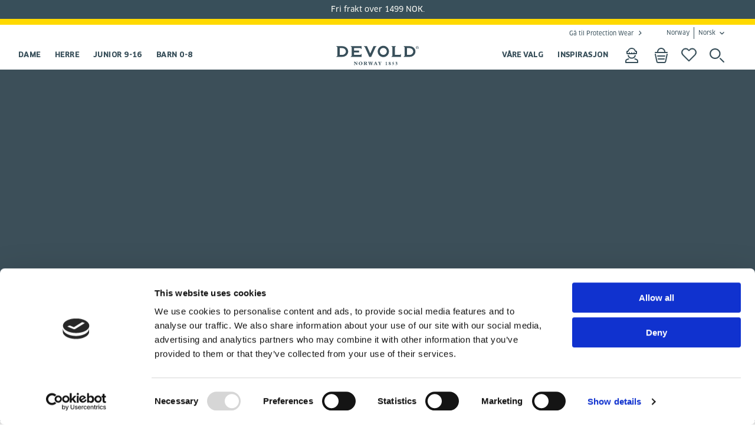

--- FILE ---
content_type: text/html; charset=utf-8
request_url: https://www.devold.com/nb-no/siden-finnes-ikke-404/
body_size: 20078
content:
<!DOCTYPE html><html data-alternative-font=alternative lang=no><head><meta charset=utf-8><meta http-equiv=X-UA-Compatible content="IE=edge"><meta name=viewport content="width=device-width, initial-scale=1, minimum-scale=1, maximum-scale=1"><link rel=preload as=font href=/UI/dist/src/fonts/5476933/f5b52d60-47c9-4a7b-a087-8d64d7e45526.woff type=font/woff crossorigin=anonymous><link rel=preload as=font href=/UI/dist/src/fonts/5476933/dfcf59bf-7669-42d2-9913-a1dc7881ff96.woff2 type=font/woff2 crossorigin=anonymous><link rel=preload as=font href=/UI/dist/src/fonts/5476933/555ed2bb-95bc-45ab-bbca-942381785270.ttf type=font/truetype crossorigin=anonymous><link rel=preload as=font href=/UI/dist/src/fonts/5607926/07ccc631-0403-4539-9c17-74fb6077424a.woff type=font/woff crossorigin=anonymous><link rel=preload as=font href=/UI/dist/src/fonts/5607926/dcbaa64c-ffd8-4ced-9a96-4f115ca09a22.woff2 type=font/woff2 crossorigin=anonymous><link rel=preload as=font href=/UI/dist/src/fonts/5607926/ac350ec3-7317-4aac-bf4c-feee5c3c28f7.ttf type=font/truetype crossorigin=anonymous><link rel=preload as=font href=/UI/dist/src/fonts/5821371/0ffe587e-10cf-11ee-be56-0242ac120002.woff type=font/woff crossorigin=anonymous><link rel=preload as=font href=/UI/dist/src/fonts/5821371/4d235927-035d-4f3a-b1db-0846fd1b2303.woff2 type=font/woff2 crossorigin=anonymous><link rel=stylesheet href=/fonts/fonts.css><meta name=facebook-domain-verification content=rzfm25hxz78inohfwsbpruoy14bijc><script id=Cookiebot src=//consent.cookiebot.com/uc.js data-cbid=1d0def94-a376-4f98-b57d-a6b3cc7c7d2a></script><meta name=twitter:card content=summary><meta property=og:title content="Denne siden finnes ikke"><meta property=og:description content="Vi har dessverre gått inn en blindvei her. Vi er lei for det!"><meta property=og:url content="https://www.devold.com/nb-no/siden-finnes-ikke-404/"><meta property=og:image content=https://www.devold.com/contentassets/4808a914cf794788a82221b5fc9c1191/paamelding-header-grey.jpg><script>window.dataLayer=window.dataLayer||[];window.dataLayer.push({'event':"custom_page_view",'content_group':'content',});</script><script>window.dataLayer=window.dataLayer||[];window.dataLayer.push({'siteCountry':'NOR','siteLanguage':'no','siteCurrency':'NOK','pageType':'ArticlePage'});</script><script data-cookieconsent=ignore>window.dataLayer=window.dataLayer||[];function gtag(){dataLayer.push(arguments);}
gtag("consent","default",{ad_storage:"denied",analytics_storage:"denied",personalization_storage:"denied",ad_user_data:"denied",ad_personalization:"denied",functionality_storage:"denied",security_storage:"granted",wait_for_update:2000});gtag("set","ads_data_redaction",true);</script><script>window.dataLayer=window.dataLayer||[];window.dataLayer.push({login_status:'no',});</script><script data-cookieconsent=ignore>(function(w,d,s,l,i){w[l]=w[l]||[];w[l].push({'gtm.start':new Date().getTime(),event:'gtm.js'});var f=d.getElementsByTagName(s)[0],j=d.createElement(s),dl=l!='dataLayer'?'&l='+l:'';j.async=true;j.src='https://sst.devold.com/gtm.js?id='+i+dl;f.parentNode.insertBefore(j,f);})(window,document,'script','dataLayer','GTM-MFM562K');</script><script type=text/plain data-cookieconsent=statistics>
    (function(h,o,t,j,a,r){
        h.hj=h.hj||function(){(h.hj.q=h.hj.q||[]).push(arguments)};
        h._hjSettings={hjid:1256867,hjsv:6};
        a=o.getElementsByTagName('head')[0];
        r=o.createElement('script');r.async=1;
        r.src=t+h._hjSettings.hjid+j+h._hjSettings.hjsv;
        a.appendChild(r);
    })(window,document,'https://static.hotjar.com/c/hotjar-','.js?sv=');
</script><style>@media (max-width:1024px){img.product-details__gallery-media{min-height:auto !important}}</style><script id=itx-schema-plugin charset=utf-8 async src="//services.itxuc.com/plugins/schema-plugin.js?ccntrl=60000459"></script><title>Denne siden finnes ikke</title><link href="//www.devold.com/nb-no/siden-finnes-ikke-404/" rel=canonical><link rel=alternate hreflang=en-gb href="//www.devold.com/en-gb/this-page-does-not-exist/"><link rel=alternate hreflang=en-nz href="//www.devold.com/en-nz/this-page-does-not-exist/"><link rel=alternate hreflang=sv-se href="//www.devold.com/sv-se/sidan-saknas-404/"><link rel=alternate hreflang=nb-no href="//www.devold.com/nb-no/siden-finnes-ikke-404/"><link rel=alternate hreflang=da-dk href="//www.devold.com/da-dk/this-page-does-not-exist/"><link rel=alternate hreflang=fi-fi href="//www.devold.com/fi-fi/sidan-saknas-404/"><link rel=alternate hreflang=de-de href="//www.devold.com/de-de/diese-seite-existiert-nicht/"><link rel=preconnect href=//az416426.vo.msecnd.net><link rel=preconnect href=//dc.services.visualstudio.com><link rel=preconnect href=//www.facebook.com><link rel=preconnect href=//vars.hotjar.com><link rel=preconnect href=//www.google.no><link rel=preconnect href=//www.google.com><link rel=preconnect href=//script.hotjar.com><link rel=preconnect href=//stats.g.doubleclick.net><link rel=preconnect href=//www.google-analytics.com><link rel=preconnect href=//static.hotjar.com><link rel=preconnect href=//connect.facebook.net><link rel=preconnect href=//sc-static.net><!--[if lt IE 9]><script src=//oss.maxcdn.com/html5shiv/3.7.2/html5shiv.min.js></script><script src=//oss.maxcdn.com/respond/1.4.2/respond.min.js></script><![endif]--><link rel=icon href=/images/favicon.ico type=image/x-icon><script>!function(T,l,y){var S=T.location,k="script",D="instrumentationKey",C="ingestionendpoint",I="disableExceptionTracking",E="ai.device.",b="toLowerCase",w="crossOrigin",N="POST",e="appInsightsSDK",t=y.name||"appInsights";(y.name||T[e])&&(T[e]=t);var n=T[t]||function(d){var g=!1,f=!1,m={initialize:!0,queue:[],sv:"5",version:2,config:d};function v(e,t){var n={},a="Browser";return n[E+"id"]=a[b](),n[E+"type"]=a,n["ai.operation.name"]=S&&S.pathname||"_unknown_",n["ai.internal.sdkVersion"]="javascript:snippet_"+(m.sv||m.version),{time:function(){var e=new Date;function t(e){var t=""+e;return 1===t.length&&(t="0"+t),t}return e.getUTCFullYear()+"-"+t(1+e.getUTCMonth())+"-"+t(e.getUTCDate())+"T"+t(e.getUTCHours())+":"+t(e.getUTCMinutes())+":"+t(e.getUTCSeconds())+"."+((e.getUTCMilliseconds()/1e3).toFixed(3)+"").slice(2,5)+"Z"}(),iKey:e,name:"Microsoft.ApplicationInsights."+e.replace(/-/g,"")+"."+t,sampleRate:100,tags:n,data:{baseData:{ver:2}}}}var h=d.url||y.src;if(h){function a(e){var t,n,a,i,r,o,s,c,u,p,l;g=!0,m.queue=[],f||(f=!0,t=h,s=function(){var e={},t=d.connectionString;if(t)for(var n=t.split(";"),a=0;a<n.length;a++){var i=n[a].split("=");2===i.length&&(e[i[0][b]()]=i[1])}if(!e[C]){var r=e.endpointsuffix,o=r?e.location:null;e[C]="https://"+(o?o+".":"")+"dc."+(r||"services.visualstudio.com")}return e}(),c=s[D]||d[D]||"",u=s[C],p=u?u+"/v2/track":d.endpointUrl,(l=[]).push((n="SDK LOAD Failure: Failed to load Application Insights SDK script (See stack for details)",a=t,i=p,(o=(r=v(c,"Exception")).data).baseType="ExceptionData",o.baseData.exceptions=[{typeName:"SDKLoadFailed",message:n.replace(/\./g,"-"),hasFullStack:!1,stack:n+"\nSnippet failed to load ["+a+"] -- Telemetry is disabled\nHelp Link: https://go.microsoft.com/fwlink/?linkid=2128109\nHost: "+(S&&S.pathname||"_unknown_")+"\nEndpoint: "+i,parsedStack:[]}],r)),l.push(function(e,t,n,a){var i=v(c,"Message"),r=i.data;r.baseType="MessageData";var o=r.baseData;return o.message='AI (Internal): 99 message:"'+("SDK LOAD Failure: Failed to load Application Insights SDK script (See stack for details) ("+n+")").replace(/\"/g,"")+'"',o.properties={endpoint:a},i}(0,0,t,p)),function(e,t){if(JSON){var n=T.fetch;if(n&&!y.useXhr)n(t,{method:N,body:JSON.stringify(e),mode:"cors"});else if(XMLHttpRequest){var a=new XMLHttpRequest;a.open(N,t),a.setRequestHeader("Content-type","application/json"),a.send(JSON.stringify(e))}}}(l,p))}function i(e,t){f||setTimeout(function(){!t&&m.core||a()},500)}var e=function(){var n=l.createElement(k);n.src=h;var e=y[w];return!e&&""!==e||"undefined"==n[w]||(n[w]=e),n.onload=i,n.onerror=a,n.onreadystatechange=function(e,t){"loaded"!==n.readyState&&"complete"!==n.readyState||i(0,t)},n}();y.ld<0?l.getElementsByTagName("head")[0].appendChild(e):setTimeout(function(){l.getElementsByTagName(k)[0].parentNode.appendChild(e)},y.ld||0)}try{m.cookie=l.cookie}catch(p){}function t(e){for(;e.length;)!function(t){m[t]=function(){var e=arguments;g||m.queue.push(function(){m[t].apply(m,e)})}}(e.pop())}var n="track",r="TrackPage",o="TrackEvent";t([n+"Event",n+"PageView",n+"Exception",n+"Trace",n+"DependencyData",n+"Metric",n+"PageViewPerformance","start"+r,"stop"+r,"start"+o,"stop"+o,"addTelemetryInitializer","setAuthenticatedUserContext","clearAuthenticatedUserContext","flush"]),m.SeverityLevel={Verbose:0,Information:1,Warning:2,Error:3,Critical:4};var s=(d.extensionConfig||{}).ApplicationInsightsAnalytics||{};if(!0!==d[I]&&!0!==s[I]){var c="onerror";t(["_"+c]);var u=T[c];T[c]=function(e,t,n,a,i){var r=u&&u(e,t,n,a,i);return!0!==r&&m["_"+c]({message:e,url:t,lineNumber:n,columnNumber:a,error:i}),r},d.autoExceptionInstrumented=!0}return m}(y.cfg);function a(){y.onInit&&y.onInit(n)}(T[t]=n).queue&&0===n.queue.length?(n.queue.push(a),n.trackPageView({})):a()}(window,document,{src:"https://js.monitor.azure.com/scripts/b/ai.2.gbl.min.js",crossOrigin:"anonymous",cfg:{instrumentationKey:'53e55cbf-5b57-4750-8bba-bdda5ed8fc8d',disableCookiesUsage:false}});</script><link rel=stylesheet href=/UI/dist/vendors~main.2b63d52d.chunk.css><link rel=stylesheet href=/UI/dist/main.dfe2bd09.chunk.css><script data-cookieconsent=ignore>window.lipscoreInit=function(){lipscore.init({apiKey:'df1afa594b4c12c9a8f8c128'});};(function(){var scr=document.createElement('script');scr.async=1;scr.src='//static.lipscore.com/assets/no/lipscore-v1.js';document.getElementsByTagName('head')[0].appendChild(scr);})();</script><script src=//js.klevu.com/core/v2/klevu.js></script><script src=//js.klevu.com/recs/v2/klevu-recs.js></script><script>klevu.interactive(function(){var options={powerUp:{recsModule:true},recs:{apiKey:'klevu-167354217101215893'},analytics:{apiKey:'klevu-167354217101215893'}};var interval=setInterval(()=>{if(document.getElementsByClassName("cart").length>0){klevu(options);clearInterval(interval);}},1000);});var klevu_cartFallback=false;function klevu_processRECSRecordQueries(recordQueries,recsKey)
{var recsQuery=recordQueries[0];if(recsKey=='k-fec768aa-8377-4a16-9fa5-cbb2b9dd06b3','k-556f1476-3c8c-405b-9372-5eaf91cc7b9b','k-1bfb55b4-3f49-4309-9beb-21fb0423de70','k-9cecbaaf-1815-49db-aa71-829a9a4808a3','k-1e5a4d46-5ec7-42df-8e47-39b8eb239a32','k-2f54c160-8ed3-4146-bf26-30865b835c85','k-7c3d3880-7cf0-4b7c-a18b-1ef00412fe4a','k-156a8725-cf53-40a2-9292-7008e8593e5e'){klevu.setObjectPath(recsQuery,"settings.fallbackQueryId","myFallbackQuery");var myFallbackQuery={"id":"myFallbackQuery","isFallbackQuery":true,"fallbackWhenCountLessThan":1,"typeOfRequest":"RECS_TRENDING","settings":{"typeOfRecords":["KLEVU_PRODUCT"],"limit":10}}
recordQueries[1]=myFallbackQuery;}}
function klevu_processRECSQueryResults(queryResults,recsKey){if(recsKey=='k-fec768aa-8377-4a16-9fa5-cbb2b9dd06b3','k-556f1476-3c8c-405b-9372-5eaf91cc7b9b','k-1bfb55b4-3f49-4309-9beb-21fb0423de70','k-9cecbaaf-1815-49db-aa71-829a9a4808a3','k-1e5a4d46-5ec7-42df-8e47-39b8eb239a32','k-2f54c160-8ed3-4146-bf26-30865b835c85','k-7c3d3880-7cf0-4b7c-a18b-1ef00412fe4a','k-156a8725-cf53-40a2-9292-7008e8593e5e'){console.log(queryResults,recsKey);if(queryResults[0].meta.totalResultsFound==0){klevu_cartFallback=true;queryResults[0]=queryResults[1];queryResults[0].id="klevuRECSItemList";}}}
function klevu_processRECSTemplateData(templateData,recsKey){if(recsKey=='k-fec768aa-8377-4a16-9fa5-cbb2b9dd06b3','k-556f1476-3c8c-405b-9372-5eaf91cc7b9b','k-1bfb55b4-3f49-4309-9beb-21fb0423de70','k-9cecbaaf-1815-49db-aa71-829a9a4808a3','k-1e5a4d46-5ec7-42df-8e47-39b8eb239a32','k-2f54c160-8ed3-4146-bf26-30865b835c85','k-7c3d3880-7cf0-4b7c-a18b-1ef00412fe4a','k-156a8725-cf53-40a2-9292-7008e8593e5e'&&klevu_cartFallback){console.log(templateData,recsKey);templateData.metadata.title='Trending Products ...';}};</script><body><noscript data-cookieconsent=ignore><iframe src="//sst.devold.com/ns.html?id=GTM-MFM562K" height=0 width=0 style=display:none;visibility:hidden> </iframe></noscript><div id=ModalDialog class=modal role=dialog><div class="modal-dialog modal-lg"></div></div><header class=header data-scroll=header><div class="header__broadcast header__broadcast--dark"><p>Fri frakt over 1499 NOK.</div><nav class="header-top header-wrapper container hidden--print"><ul class=header-top__menu><li><a class=navigation__link--go-to href="//www.devoldprotection.com/nb-no/">G&#xE5; til Protection Wear</a><li><div data-react-component=CountrySelection data-props="{&#34;detectStartPage&#34;: true, &#34;trackMarket&#34;: true}"></div></ul></nav><div class="navigation container"><div class="header__block header-logo"><a href="/nb-no/" class=header-logo__link> <img src="/globalassets/logos_icons/devold-primary-logo-rgb-grey.svg?width=140&amp;height=56" alt=Start class=header-logo__image width=140 height=56> </a></div><nav class="header__block navigation--primary hidden--print"><ul class=flex-row--center><li class=navigation__item--primary><a href="/nb-no/kategori/dame/" class="navigation__link--primary navigation-toggle" title=Dame data-toggle data-group=header>Dame</a><div class=navigation-dropdown role=presentation><div class=navigation-dropdown__container><div class=navigation-dropdown__actions><button class="icon--close button--icon" data-toggle data-group=header></button></div><ul class=navigation-dropdown__columns role=menu><li class=navigation-column><div class=l-horizontal><ul class=navigation-column__links role=menu><li><a href="/nb-no/produkttype/?Category=Dame" tabindex=0 title="Alle produkter">Alle</a><li><a href="/nb-no/produkttype/ullgenser/?Category=Dame" tabindex=0 title=Ullgenser>Ullgenser</a><li><a href="/nb-no/produkttype/langermet-ulltroeye/?Category=Dame" tabindex=0 title=Ulltrøye>Ulltr&#xF8;ye</a><li><a href="/nb-no/produkttype/ullongs/?Category=Dame" tabindex=0 title=Ullongs>Ullongs</a><li><a href="/nb-no/produkttype/ulljakke/?Category=Dame" tabindex=0 title=Ulljakke>Ulljakke</a><li><a href="/nb-no/produkttype/ull-t-skjorte/?Category=Dame" tabindex=0 title=Ull-T-skjorte>Ull-T-skjorte</a><li><a href="/nb-no/produkttype/ullvest/?Category=Dame" tabindex=0 title=Ullvest>Ullvest</a><li><a href="/nb-no/produkttype/ullbukse/?Category=Dame" tabindex=0 title=Ullbukse>Ullbukse</a><li><a href="/nb-no/produkttype/turshorts/?Category=Dame" tabindex=0 title=Ullshorts>Ullshorts</a></ul><ul class=navigation-column__links role=menu><li><a href="/nb-no/produkttype/ull-BH/?Category=Dame" tabindex=0 title=Ull-BH>Ull-BH</a><li><a href="/nb-no/produkttype/ullboxer-hipster/?Category=Dame" tabindex=0 title="Ullboxer &amp; hipster">Ullboxer &amp; hipster</a><li><a href="/nb-no/produkttype/ullsinglet/?Category=Dame" tabindex=0 title=Ullsinglet>Ullsinglet</a><li><a href="/nb-no/produkttype/ullsokker/?Category=Dame" tabindex=0 title=Ullsokker>Ullsokker</a><li><a href="/nb-no/produkttype/hodeplagg/?Category=Dame" tabindex=0 title=Hodeplagg>Hodeplagg</a><li><a href="/nb-no/produkttype/votter-hansker/?Category=Dame" tabindex=0 title="Votter &amp; hansker">Votter &amp; hansker</a></ul></div><li class=navigation-column><ul class="navigation-column__links expander" role=menu><li class="navigation-column__expander js-nav-expander" data-target=Nyheter_Dame>Nyheter<li class="navigation-column__expander js-nav-expander" data-target=Kolleksjoner_Dame>Kolleksjoner<li class="navigation-column__expander js-nav-expander" data-target=Aktivitet_Dame>Aktivitet<li class="navigation-column__expander js-nav-expander" data-target="Lagvis bekledning_Dame">Lagvis bekledning</ul><li class="navigation-column__expandable js-nav-expandable-subnav" id=Nyheter_Dame><ul><li class=navigation__item><ul class=navigation-column__links role=menu><li><a href="/nb-no/kampanjer/fall-news/?Category=Dame" tabindex=0 title="Høstens nyheter">H&#xF8;stens nyheter</a></ul></ul><li class="navigation-column__expandable js-nav-expandable-subnav" id=Kolleksjoner_Dame><ul><li class=navigation__item><ul class=navigation-column__links role=menu><li><a href="/nb-no/kolleksjoner/wool_mesh/?Category=Dame" tabindex=0 title="Wool Mesh">Wool Mesh</a><li><a href="/nb-no/kolleksjoner/kvitegga/?Category=Dame" tabindex=0 title=Kvitegga>Kvitegga</a><li><a href="/nb-no/kolleksjoner/tuvegga/?Category=Dame" tabindex=0 title=Tuvegga>Tuvegga</a><li><a href="/nb-no/kolleksjoner/trollkyrkja_1/?Category=Dame" tabindex=0 title=Trollkyrkja>Trollkyrkja</a><li><a href="/nb-no/kolleksjoner/haeroy_1/?Category=Dame" tabindex=0 title=Herøy>Her&#xF8;y</a><li><a href="/nb-no/kolleksjoner/thermo_1/?Category=Dame" tabindex=0 title=Thermo>Thermo</a><li><a href="/nb-no/kolleksjoner/egga_1/?Category=Dame" tabindex=0 title=Egga>Egga</a><li><a href="/nb-no/kolleksjoner/everyday/?Category=Dame" tabindex=0 title=Everyday>Everyday</a><li><a href="/nb-no/kolleksjoner/endurance/?Category=Dame" tabindex=0 title=Endurance>Endurance</a><li><a href="/nb-no/kolleksjoner/everyday-archive/?Category=Dame" tabindex=0 title="Everyday Archive">Everyday Archive</a><li><a href="/nb-no/kolleksjoner/waste_wool/?Category=Dame" tabindex=0 title="Waste Wool">Waste Wool</a><li><a href="/nb-no/kolleksjoner/breeze/?Category=Dame" tabindex=0 title=Breeze>Breeze</a><li><a href="/nb-no/kolleksjoner/hiking/?Category=Dame" tabindex=0 title=Lauparen>Lauparen</a><li><a href="/nb-no/kolleksjoner/duo_active/?Category=Dame" tabindex=0 title="Duo Active">Duo Active</a><li><a href="/nb-no/kolleksjoner/running/?Category=Dame" tabindex=0 title=Running>Running</a><li><a href="/nb-no/kolleksjoner/originals/?Category=Dame" tabindex=0 title=Originals>Originals</a><li><a href="/nb-no/kolleksjoner/expedition/?Category=Dame" tabindex=0 title=Expedition>Expedition</a></ul></ul><li class="navigation-column__expandable js-nav-expandable-subnav" id=Aktivitet_Dame><ul><li class=navigation__item><ul class=navigation-column__links role=menu><li><a href="/nb-no/activity/fjelltur/?Category=Dame" tabindex=0 title=Fjelltur>Fjelltur</a><li><a href="/nb-no/activity/ski/?Category=Dame" tabindex=0 title=Topptur>Topptur</a><li><a href="/nb-no/activity/loping/?Category=Dame" tabindex=0 title=Løp>L&#xF8;p</a><li><a href="/nb-no/activity/ekspedisjon/?Category=Dame" tabindex=0 title=Ekspedisjon>Ekspedisjon</a></ul></ul><li class="navigation-column__expandable js-nav-expandable-subnav" id="Lagvis bekledning_Dame"><ul><li class=navigation__item><ul class=navigation-column__links role=menu><li><a href="/nb-no/lagvis-bekledning/innerste-lag/?Category=Dame" tabindex=0 title="Første lag">F&#xF8;rste lag</a><li><a href="/nb-no/lagvis-bekledning/mellomlag/?Category=Dame" tabindex=0 title=Mellomlag>Mellomlag</a><li><a href="/nb-no/lagvis-bekledning/ytterlag/?Category=Dame" tabindex=0 title=Ytterlag>Ytterlag</a><li><a href="/nb-no/lagvis-bekledning/accessories/?Category=Dame" tabindex=0 title=Tilbehør>Tilbeh&#xF8;r</a><li><a href="/nb-no/lagvis-bekledning/tees/?Category=Dame" tabindex=0 title="Tees og langermede">Tees og langermede</a></ul></ul></ul></div></div><li class=navigation__item--primary><a href="/nb-no/kategori/herre/" class="navigation__link--primary navigation-toggle" title=Herre data-toggle data-group=header>Herre</a><div class=navigation-dropdown role=presentation><div class=navigation-dropdown__container><div class=navigation-dropdown__actions><button class="icon--close button--icon" data-toggle data-group=header></button></div><ul class=navigation-dropdown__columns role=menu><li class=navigation-column><div class=l-horizontal><ul class=navigation-column__links role=menu><li><a href="/nb-no/produkttype/?Category=Herre" tabindex=0 title="Alle produkter">Alle</a><li><a href="/nb-no/produkttype/ullgenser/?Category=Herre" tabindex=0 title=Ullgenser>Ullgenser</a><li><a href="/nb-no/produkttype/langermet-ulltroeye/?Category=Herre" tabindex=0 title=Ulltrøye>Ulltr&#xF8;ye</a><li><a href="/nb-no/produkttype/ullongs/?Category=Herre" tabindex=0 title=Ullongs>Ullongs</a><li><a href="/nb-no/produkttype/ulljakke/?Category=Herre" tabindex=0 title=Ulljakke>Ulljakke</a><li><a href="/nb-no/produkttype/ull-t-skjorte/?Category=Herre" tabindex=0 title=Ull-T-skjorte>Ull-T-skjorte</a><li><a href="/nb-no/produkttype/ullvest/?Category=Herre" tabindex=0 title=Ullvest>Ullvest</a><li><a href="/nb-no/produkttype/ullbukse/?Category=Herre" tabindex=0 title=Ullbukse>Ullbukse</a><li><a href="/nb-no/produkttype/turshorts/?Category=Herre" tabindex=0 title=Ullshorts>Ullshorts</a></ul><ul class=navigation-column__links role=menu><li><a href="/nb-no/produkttype/ullboxer-hipster/?Category=Herre" tabindex=0 title="Ullboxer &amp; hipster">Ullboxer &amp; hipster</a><li><a href="/nb-no/produkttype/ullsokker/?Category=Herre" tabindex=0 title=Ullsokker>Ullsokker</a><li><a href="/nb-no/produkttype/hodeplagg/?Category=Herre" tabindex=0 title=Hodeplagg>Hodeplagg</a><li><a href="/nb-no/produkttype/votter-hansker/?Category=Herre" tabindex=0 title="Votter &amp; hansker">Votter &amp; hansker</a></ul></div><li class=navigation-column><ul class="navigation-column__links expander" role=menu><li class="navigation-column__expander js-nav-expander" data-target=Nyheter_Herre>Nyheter<li class="navigation-column__expander js-nav-expander" data-target=Kolleksjoner_Herre>Kolleksjoner<li class="navigation-column__expander js-nav-expander" data-target=Aktivitet_Herre>Aktivitet<li class="navigation-column__expander js-nav-expander" data-target="Lagvis bekledning_Herre">Lagvis bekledning</ul><li class="navigation-column__expandable js-nav-expandable-subnav" id=Nyheter_Herre><ul><li class=navigation__item><ul class=navigation-column__links role=menu><li><a href="/nb-no/kampanjer/fall-news/?Category=Herre" tabindex=0 title="Høstens nyheter">H&#xF8;stens nyheter</a></ul></ul><li class="navigation-column__expandable js-nav-expandable-subnav" id=Kolleksjoner_Herre><ul><li class=navigation__item><ul class=navigation-column__links role=menu><li><a href="/nb-no/kolleksjoner/wool_mesh/?Category=Herre" tabindex=0 title="Wool Mesh">Wool Mesh</a><li><a href="/nb-no/kolleksjoner/tuvegga/?Category=Herre" tabindex=0 title=Tuvegga>Tuvegga</a><li><a href="/nb-no/kolleksjoner/trollkyrkja_1/?Category=Herre" tabindex=0 title=Trollkyrkja>Trollkyrkja</a><li><a href="/nb-no/kolleksjoner/haeroy_1/?Category=Herre" tabindex=0 title=Herøy>Her&#xF8;y</a><li><a href="/nb-no/kolleksjoner/thermo_1/?Category=Herre" tabindex=0 title=Thermo>Thermo</a><li><a href="/nb-no/kolleksjoner/egga_1/?Category=Herre" tabindex=0 title=Egga>Egga</a><li><a href="/nb-no/kolleksjoner/everyday/?Category=Herre" tabindex=0 title=Everyday>Everyday</a><li><a href="/nb-no/kolleksjoner/endurance/?Category=Herre" tabindex=0 title=Endurance>Endurance</a><li><a href="/nb-no/kolleksjoner/everyday-archive/?Category=Herre" tabindex=0 title="Everyday Archive">Everyday Archive</a><li><a href="/nb-no/kolleksjoner/waste_wool/?Category=Herre" tabindex=0 title="Waste Wool">Waste Wool</a><li><a href="/nb-no/kolleksjoner/breeze/?Category=Herre" tabindex=0 title=Breeze>Breeze</a><li><a href="/nb-no/kolleksjoner/hiking/?Category=Herre" tabindex=0 title=Lauparen>Lauparen</a><li><a href="/nb-no/kolleksjoner/duo_active/?Category=Herre" tabindex=0 title="Duo Active">Duo Active</a><li><a href="/nb-no/kolleksjoner/running/?Category=Herre" tabindex=0 title=Running>Running</a><li><a href="/nb-no/kolleksjoner/originals/?Category=Herre" tabindex=0 title=Originals>Originals</a><li><a href="/nb-no/kolleksjoner/expedition/?Category=Herre" tabindex=0 title=Expedition>Expedition</a></ul></ul><li class="navigation-column__expandable js-nav-expandable-subnav" id=Aktivitet_Herre><ul><li class=navigation__item><ul class=navigation-column__links role=menu><li><a href="/nb-no/activity/fjelltur/?Category=Herre" tabindex=0 title=Fjelltur>Fjelltur</a><li><a href="/nb-no/activity/ski/?Category=Herre" tabindex=0 title=Topptur>Topptur</a><li><a href="/nb-no/activity/loping/?Category=Herre" tabindex=0 title=Løp>L&#xF8;p</a><li><a href="/nb-no/activity/ekspedisjon/?Category=Herre" tabindex=0 title=Ekspedisjon>Ekspedisjon</a></ul></ul><li class="navigation-column__expandable js-nav-expandable-subnav" id="Lagvis bekledning_Herre"><ul><li class=navigation__item><ul class=navigation-column__links role=menu><li><a href="/nb-no/lagvis-bekledning/innerste-lag/?Category=Herre" tabindex=0 title="Første lag">F&#xF8;rste lag</a><li><a href="/nb-no/lagvis-bekledning/mellomlag/?Category=Herre" tabindex=0 title=Mellomlag>Mellomlag</a><li><a href="/nb-no/lagvis-bekledning/ytterlag/?Category=Herre" tabindex=0 title=Ytterlag>Ytterlag</a><li><a href="/nb-no/lagvis-bekledning/accessories/?Category=Herre" tabindex=0 title=Tilbehør>Tilbeh&#xF8;r</a><li><a href="/nb-no/lagvis-bekledning/tees/?Category=Herre" tabindex=0 title="Tees og langermede">Tees og langermede</a></ul></ul></ul></div></div><li class=navigation__item--primary><a href="/nb-no/kategori/junior/" class="navigation__link--primary navigation-toggle" title="Junior 9-16" data-toggle data-group=header>Junior 9-16</a><div class=navigation-dropdown role=presentation><div class=navigation-dropdown__container><div class=navigation-dropdown__actions><button class="icon--close button--icon" data-toggle data-group=header></button></div><ul class=navigation-dropdown__columns role=menu><li class=navigation-column><div class=l-horizontal><ul class=navigation-column__links role=menu><li><a href="/nb-no/produkttype/?Category=Junior+9-16" tabindex=0 title="Alle produkter">Alle</a><li><a href="/nb-no/produkttype/langermet-ulltroeye/?Category=Junior+9-16" tabindex=0 title=Ulltrøye>Ulltr&#xF8;ye</a><li><a href="/nb-no/produkttype/ullongs/?Category=Junior+9-16" tabindex=0 title=Ullongs>Ullongs</a></ul></div><li class=navigation-column><ul class="navigation-column__links expander" role=menu><li class="navigation-column__expander js-nav-expander" data-target="Nyheter_Junior 9-16">Nyheter<li class="navigation-column__expander js-nav-expander" data-target="Kolleksjoner_Junior 9-16">Kolleksjoner<li class="navigation-column__expander js-nav-expander" data-target="Aktivitet_Junior 9-16">Aktivitet<li class="navigation-column__expander js-nav-expander" data-target="Lagvis bekledning_Junior 9-16">Lagvis bekledning</ul><li class="navigation-column__expandable js-nav-expandable-subnav" id="Nyheter_Junior 9-16"><ul><li class=navigation__item><ul class=navigation-column__links role=menu><li><a href="/nb-no/kampanjer/fall-news/?Category=Junior+9-16" tabindex=0 title="Høstens nyheter">H&#xF8;stens nyheter</a></ul></ul><li class="navigation-column__expandable js-nav-expandable-subnav" id="Kolleksjoner_Junior 9-16"><ul><li class=navigation__item><ul class=navigation-column__links role=menu><li><a href="/nb-no/kolleksjoner/litleegga/?Category=Junior+9-16" tabindex=0 title=Litleegga>Litleegga</a><li><a href="/nb-no/kolleksjoner/breeze/?Category=Junior+9-16" tabindex=0 title=Breeze>Breeze</a><li><a href="/nb-no/kolleksjoner/duo_active/?Category=Junior+9-16" tabindex=0 title="Duo Active">Duo Active</a></ul></ul><li class="navigation-column__expandable js-nav-expandable-subnav" id="Aktivitet_Junior 9-16"><ul><li class=navigation__item><ul class=navigation-column__links role=menu><li><a href="/nb-no/activity/fjelltur/?Category=Junior+9-16" tabindex=0 title=Fjelltur>Fjelltur</a><li><a href="/nb-no/activity/ski/?Category=Junior+9-16" tabindex=0 title=Topptur>Topptur</a></ul></ul><li class="navigation-column__expandable js-nav-expandable-subnav" id="Lagvis bekledning_Junior 9-16"><ul><li class=navigation__item><ul class=navigation-column__links role=menu><li><a href="/nb-no/lagvis-bekledning/innerste-lag/?Category=Junior+9-16" tabindex=0 title="Første lag">F&#xF8;rste lag</a></ul></ul></ul></div></div><li class=navigation__item--primary><a href="/nb-no/kategori/barn/" class="navigation__link--primary navigation-toggle" title="Barn 0-8" data-toggle data-group=header>Barn 0-8</a><div class=navigation-dropdown role=presentation><div class=navigation-dropdown__container><div class=navigation-dropdown__actions><button class="icon--close button--icon" data-toggle data-group=header></button></div><ul class=navigation-dropdown__columns role=menu><li class=navigation-column><div class=l-horizontal><ul class=navigation-column__links role=menu><li><a href="/nb-no/produkttype/?Category=Barn+0-8" tabindex=0 title="Alle produkter">Alle</a><li><a href="/nb-no/produkttype/wool-baby-body/?Category=Barn+0-8" tabindex=0 title=Ullbody>Ullbody</a><li><a href="/nb-no/produkttype/langermet-ulltroeye/?Category=Barn+0-8" tabindex=0 title=Ulltrøye>Ulltr&#xF8;ye</a><li><a href="/nb-no/produkttype/ullongs/?Category=Barn+0-8" tabindex=0 title=Ullongs>Ullongs</a><li><a href="/nb-no/produkttype/ull-t-skjorte/?Category=Barn+0-8" tabindex=0 title=Ull-T-skjorte>Ull-T-skjorte</a><li><a href="/nb-no/produkttype/ullsokker/?Category=Barn+0-8" tabindex=0 title=Ullsokker>Ullsokker</a><li><a href="/nb-no/produkttype/hodeplagg/?Category=Barn+0-8" tabindex=0 title=Hodeplagg>Hodeplagg</a><li><a href="/nb-no/produkttype/votter-hansker/?Category=Barn+0-8" tabindex=0 title="Votter &amp; hansker">Votter &amp; hansker</a></ul></div><li class=navigation-column><ul class="navigation-column__links expander" role=menu><li class="navigation-column__expander js-nav-expander" data-target="Nyheter_Barn 0-8">Nyheter<li class="navigation-column__expander js-nav-expander" data-target="Kolleksjoner_Barn 0-8">Kolleksjoner<li class="navigation-column__expander js-nav-expander" data-target="Aktivitet_Barn 0-8">Aktivitet<li class="navigation-column__expander js-nav-expander" data-target="Lagvis bekledning_Barn 0-8">Lagvis bekledning</ul><li class="navigation-column__expandable js-nav-expandable-subnav" id="Nyheter_Barn 0-8"><ul><li class=navigation__item><ul class=navigation-column__links role=menu><li><a href="/nb-no/kampanjer/fall-news/?Category=Barn+0-8" tabindex=0 title="Høstens nyheter">H&#xF8;stens nyheter</a></ul></ul><li class="navigation-column__expandable js-nav-expandable-subnav" id="Kolleksjoner_Barn 0-8"><ul><li class=navigation__item><ul class=navigation-column__links role=menu><li><a href="/nb-no/kolleksjoner/nibba/?Category=Barn+0-8" tabindex=0 title=Nibba>Nibba</a><li><a href="/nb-no/kolleksjoner/litleegga/?Category=Barn+0-8" tabindex=0 title=Litleegga>Litleegga</a><li><a href="/nb-no/kolleksjoner/breeze/?Category=Barn+0-8" tabindex=0 title=Breeze>Breeze</a><li><a href="/nb-no/kolleksjoner/duo_active/?Category=Barn+0-8" tabindex=0 title="Duo Active">Duo Active</a><li><a href="/nb-no/kolleksjoner/originals/?Category=Barn+0-8" tabindex=0 title=Originals>Originals</a></ul></ul><li class="navigation-column__expandable js-nav-expandable-subnav" id="Aktivitet_Barn 0-8"><ul><li class=navigation__item><ul class=navigation-column__links role=menu><li><a href="/nb-no/activity/fjelltur/?Category=Barn+0-8" tabindex=0 title=Fjelltur>Fjelltur</a><li><a href="/nb-no/activity/ski/?Category=Barn+0-8" tabindex=0 title=Topptur>Topptur</a></ul></ul><li class="navigation-column__expandable js-nav-expandable-subnav" id="Lagvis bekledning_Barn 0-8"><ul><li class=navigation__item><ul class=navigation-column__links role=menu><li><a href="/nb-no/lagvis-bekledning/innerste-lag/?Category=Barn+0-8" tabindex=0 title="Første lag">F&#xF8;rste lag</a><li><a href="/nb-no/lagvis-bekledning/mellomlag/?Category=Barn+0-8" tabindex=0 title=Mellomlag>Mellomlag</a><li><a href="/nb-no/lagvis-bekledning/ytterlag/?Category=Barn+0-8" tabindex=0 title=Ytterlag>Ytterlag</a><li><a href="/nb-no/lagvis-bekledning/accessories/?Category=Barn+0-8" tabindex=0 title=Tilbehør>Tilbeh&#xF8;r</a></ul></ul></ul></div></div></ul></nav> <nav class="header__block navigation--secondary hidden--print"><ul class=flex-row--center><li class="navigation__item--primary hidden--mobile"><a href="/nb-no/vare-valg/" class="navigation__link--primary navigation-toggle" title="VÅRE VALG" data-toggle data-group=header>V&#xC5;RE VALG</a><div class=navigation-dropdown role=presentation><div class=navigation-dropdown__container><div class=navigation-dropdown__actions><button class="icon--close button--icon" data-toggle data-group=header></button></div><ul class=navigation-dropdown__columns role=menu><li class=navigation-column><a href="/nb-no/vare-valg/kvalitetsvalg/" class=navigation-column__title tabindex=0 title=Kvalitetsvalg>Kvalitetsvalg</a><div class=l-horizontal><ul class=navigation-column__links role=menu><li class=navigation__item><ul class=navigation-column__links role=menu><li><a href="/nb-no/vare-valg/kvalitetsvalg/kompromisslos-kvalitet/" tabindex=0 title="Kompromissløs kvalitet">Kompromissl&#xF8;s kvalitet</a></ul><li class=navigation__item><ul class=navigation-column__links role=menu><li><a href="/nb-no/vare-valg/kvalitetsvalg/sparbarhet/" tabindex=0 title=Sporbarhet>Sporbarhet</a></ul><li class=navigation__item><ul class=navigation-column__links role=menu><li><a href="/nb-no/vare-valg/kvalitetsvalg/fabrikken-var/" tabindex=0 title="Fabrikken vår">Fabrikken v&#xE5;r</a></ul></ul></div><li class=navigation-column><a href="/nb-no/vare-valg/naturlige-valg/" class=navigation-column__title tabindex=0 title="Naturlige valg">Naturlige valg</a><div class=l-horizontal><ul class=navigation-column__links role=menu><li class=navigation__item><ul class=navigation-column__links role=menu><li><a href="/nb-no/vare-valg/naturlige-valg/et-valg-for-naturen/" tabindex=0 title="Naturens superfiber">Naturens superfiber</a></ul><li class=navigation__item><ul class=navigation-column__links role=menu><li><a href="/nb-no/vare-valg/naturlige-valg/valj-naturligt/" tabindex=0 title="Et valg for naturen">Et valg for naturen</a></ul></ul></div><li class=navigation-column><a href="/nb-no/vare-valg/personlige-valg/" class=navigation-column__title tabindex=0 title="Personlige valg">Personlige valg</a><div class=l-horizontal><ul class=navigation-column__links role=menu><li class=navigation__item><ul class=navigation-column__links role=menu><li><a href="/nb-no/vare-valg/personlige-valg/our-ambassadors/" tabindex=0 title="Våre ambassadører">V&#xE5;re ambassad&#xF8;rer</a></ul><li class=navigation__item><ul class=navigation-column__links role=menu><li><a href="/nb-no/vare-valg/personlige-valg/our-farmers/" tabindex=0 title="Våre farmere">V&#xE5;re farmere</a></ul></ul></div><li class=navigation-column><a href="/nb-no/vare-valg/ullguide/" class=navigation-column__title tabindex=0 title=Ullguide>Ullguide</a><div class=l-horizontal><ul class=navigation-column__links role=menu><li class=navigation__item><ul class=navigation-column__links role=menu><li><a href="/nb-no/vare-valg/ullguide/slik-fikser-du-ulla-di-pa-1-2-3/" tabindex=0 title="Slik fikser du ulla di på 1-2-3">Slik fikser du ulla di p&#xE5; 1-2-3</a></ul><li class=navigation__item><ul class=navigation-column__links role=menu><li><a href="/nb-no/vare-valg/ullguide/ta-vare-pa-ulla-di/" tabindex=0 title="Ta vare på ulla di">Ta vare p&#xE5; ulla di</a></ul></ul></div><li class=navigation-column><a href="/nb-no/vare-valg/barekraftige-valg/" class=navigation-column__title tabindex=0 title="Bærekraftige valg">B&#xE6;rekraftige valg</a><div class=l-horizontal><ul class=navigation-column__links role=menu><li class=navigation__item><ul class=navigation-column__links role=menu><li><a href="/nb-no/vare-valg/barekraftige-valg/changingthewoolgame/" tabindex=0 title="Changing the wool game">Changing the wool game</a></ul><li class=navigation__item><ul class=navigation-column__links role=menu><li><a href="/nb-no/vare-valg/barekraftige-valg/woolsourcing/" tabindex=0 title="Wool sourcing">Wool sourcing</a></ul><li class=navigation__item><ul class=navigation-column__links role=menu><li><a href="/nb-no/vare-valg/barekraftige-valg/sheep-to-shop-education-programme/" tabindex=0 title="Education Programme">Education Programme</a></ul><li class=navigation__item><ul class=navigation-column__links role=menu><li><a href="/nb-no/vare-valg/barekraftige-valg/transparency-map/" tabindex=0 title="Transparency map">Transparency map</a></ul><li class=navigation__item><ul class=navigation-column__links role=menu><li><a href="/nb-no/vare-valg/barekraftige-valg/5WITHIN5-strategy/" tabindex=0 title="5within5 strategy">5within5 strategy</a></ul><li class=navigation__item><ul class=navigation-column__links role=menu><li><a href="/nb-no/vare-valg/barekraftige-valg/Sertifisert-med-Svanemerket/" tabindex=0 title=Svanemerket>Svanemerket</a></ul><li class=navigation__item><ul class=navigation-column__links role=menu><li><a href="/nb-no/vare-valg/barekraftige-valg/wool-and-eczema/" tabindex=0 title="Wool and eczema">Wool and eczema</a></ul><li class=navigation__item><ul class=navigation-column__links role=menu><li><a href="/nb-no/vare-valg/barekraftige-valg/naturliga-material/" tabindex=0 title="Naturlige materialer">Naturlige materialer</a></ul><li class=navigation__item><ul class=navigation-column__links role=menu><li><a href="/nb-no/vare-valg/barekraftige-valg/var-egen-verdikjede/" tabindex=0 title="Vår egen verdikjede">V&#xE5;r egen verdikjede</a></ul><li class=navigation__item><ul class=navigation-column__links role=menu><li><a href="/nb-no/vare-valg/barekraftige-valg/dyrevelferd1/" tabindex=0 title=Dyrevelferd>Dyrevelferd</a></ul></ul></div><li class=navigation-column><a href="/nb-no/vare-valg/valg-siden-1853/" class=navigation-column__title tabindex=0 title="Valg siden 1853">Valg siden 1853</a><div class=l-horizontal><ul class=navigation-column__links role=menu><li class=navigation__item><ul class=navigation-column__links role=menu><li><a href="/nb-no/vare-valg/valg-siden-1853/pressemelding2/" tabindex=0 title="Devold of Norway inngår partnerskap med Ski Classics">Devold of Norway inng&#xE5;r partnerskap med Ski Classics</a></ul><li class=navigation__item><ul class=navigation-column__links role=menu><li><a href="/nb-no/vare-valg/valg-siden-1853/Sertifisert-med-Svanemerket/" tabindex=0 title="Pressemelding Svanemerket">Pressemelding Svanemerket</a></ul><li class=navigation__item><ul class=navigation-column__links role=menu><li><a href="/nb-no/vare-valg/valg-siden-1853/pressemelding/" tabindex=0 title="Pressemelding – Fenix">Pressemelding &#x2013; Fenix</a></ul><li class=navigation__item><ul class=navigation-column__links role=menu><li><a href="/nb-no/vare-valg/valg-siden-1853/var-arv/" tabindex=0 title="Vår arv">V&#xE5;r arv</a></ul><li class=navigation__item><ul class=navigation-column__links role=menu><li><a href="/nb-no/vare-valg/valg-siden-1853/polarhistorie/" tabindex=0 title=Polarhistorie>Polarhistorie</a></ul></ul></div></ul></div></div><li class="navigation__item--primary hidden--mobile"><a href="/nb-no/inspirasjon/" class="navigation__link--primary navigation-toggle" title=INSPIRASJON>INSPIRASJON</a><li class="navigation__icon hidden--mobile"><a href="/nb-no/min-side/" class=button--icon> <svg width=32 height=32 xmlns=http://www.w3.org/2000/svg><path d="M11.25 21.762c-1.71.505-2.553.891-3.456 1.199A2.653 2.653 0 006 25.5V28h20v-2.5c0-1.182-.73-2.176-1.794-2.539-.904-.308-1.746-.694-3.456-1.199M12 11v2M16 11v2M20 11v2M22.025 15.461a5.371 5.371 0 01-.163.874c-.668 2.448-3.027 4.257-5.835 4.257-2.758 0-5.082-1.744-5.798-4.125a5.335 5.335 0 01-.204-1.052M21.733 9h1.844c.232 0 .423.192.423.427v3.146a.427.427 0 01-.423.427H8.423A.426.426 0 018 12.573V9.427C8 9.192 8.19 9 8.423 9h1.847" fill=none stroke=#384f5a stroke-width=2 stroke-linejoin=round /><path d="M10.025 9.024C10.306 6.207 12.874 4 16 4c3.141 0 5.718 2.227 5.978 5.064" fill=none stroke=#384f5a stroke-width=2 stroke-linejoin=round /></svg> </a><li class=navigation__icon data-react-component=Cart><li class="navigation__icon hidden--mobile" data-react-component=WishlistHeaderIcon><li class=navigation__icon data-react-component=Search/SearchDropdown><li class="navigation__icon visible--mobile"><a href=#nav class="icon--menu js-mobile-navbar-toggle" id=mobile-navbar-toggle data-toggle=#mobile-nav data-group=header>Menu</a></ul></nav></div><nav class="mobile-navigation navigation-dropdown" id=mobile-nav><div class="mobile-navigation__content js-mobile-nav-content" role=presentation><div class="mobile-navigation__categories is-active" role=navigation data-group=mobile-navigation><ul class="mobile-navigation__categories-list arrow-list" role=menu><li class=mobile-navigation__categories-item data-toggle=#mobile-dropdown-0 data-group=mobile-navigation>Dame<li class=mobile-navigation__categories-item data-toggle=#mobile-dropdown-1 data-group=mobile-navigation>Herre<li class=mobile-navigation__categories-item data-toggle=#mobile-dropdown-2 data-group=mobile-navigation>Junior 9-16<li class=mobile-navigation__categories-item data-toggle=#mobile-dropdown-3 data-group=mobile-navigation>Barn 0-8<li class=mobile-navigation__categories-item data-toggle=#mobile-dropdown-secondary-0 data-group=mobile-navigation>V&#xC5;RE VALG<li class="mobile-navigation__categories-item no-arrow"><a href="/nb-no/inspirasjon/"> INSPIRASJON </a></ul></div><div class=mobile-navigation__dropdowns role=presentation data-group=mobile-navigation><div id=mobile-dropdown-0 class="mobile-navigation__categories-section categories__seccond-level" role=navigation data-group=mobile-navigation><div class=mobile-navigation__header><div class=mobile-navigation__header-title>Dame</div><a class=mobile-navigation__header-back-button role=button data-toggle=.mobile-navigation__categories data-group=mobile-navigation> Tilbake </a></div><ul class=mobile-navigation__categories-list role=menu><li class="mobile-navigation__categories-item no-arrow"><a href="/nb-no/produkttype/?Category=Dame" title="Alle produkter">Alle</a><li class="mobile-navigation__categories-item no-arrow"><a href="/nb-no/produkttype/ullgenser/?Category=Dame" title=Ullgenser>Ullgenser</a><li class="mobile-navigation__categories-item no-arrow"><a href="/nb-no/produkttype/langermet-ulltroeye/?Category=Dame" title=Ulltrøye>Ulltr&#xF8;ye</a><li class="mobile-navigation__categories-item no-arrow"><a href="/nb-no/produkttype/ullongs/?Category=Dame" title=Ullongs>Ullongs</a><li class="mobile-navigation__categories-item no-arrow"><a href="/nb-no/produkttype/ulljakke/?Category=Dame" title=Ulljakke>Ulljakke</a><li class="mobile-navigation__categories-item no-arrow"><a href="/nb-no/produkttype/ull-t-skjorte/?Category=Dame" title=Ull-T-skjorte>Ull-T-skjorte</a><li class="mobile-navigation__categories-item no-arrow"><a href="/nb-no/produkttype/ullvest/?Category=Dame" title=Ullvest>Ullvest</a><li class="mobile-navigation__categories-item no-arrow"><a href="/nb-no/produkttype/ullbukse/?Category=Dame" title=Ullbukse>Ullbukse</a><li class="mobile-navigation__categories-item no-arrow"><a href="/nb-no/produkttype/turshorts/?Category=Dame" title=Ullshorts>Ullshorts</a><li class="mobile-navigation__categories-item no-arrow"><a href="/nb-no/produkttype/ull-BH/?Category=Dame" title=Ull-BH>Ull-BH</a><li class="mobile-navigation__categories-item no-arrow"><a href="/nb-no/produkttype/ullboxer-hipster/?Category=Dame" title="Ullboxer &amp; hipster">Ullboxer &amp; hipster</a><li class="mobile-navigation__categories-item no-arrow"><a href="/nb-no/produkttype/ullsinglet/?Category=Dame" title=Ullsinglet>Ullsinglet</a><li class="mobile-navigation__categories-item no-arrow"><a href="/nb-no/produkttype/ullsokker/?Category=Dame" title=Ullsokker>Ullsokker</a><li class="mobile-navigation__categories-item no-arrow"><a href="/nb-no/produkttype/hodeplagg/?Category=Dame" title=Hodeplagg>Hodeplagg</a><li class="mobile-navigation__categories-item no-arrow"><a href="/nb-no/produkttype/votter-hansker/?Category=Dame" title="Votter &amp; hansker">Votter &amp; hansker</a></ul><ul class="mobile-navigation__sub-categories-list arrow-list" role=menu><li class=mobile-navigation__sub-categories-item data-toggle=#Nyheter__mobile__Dame data-group=mobile-navigation>Nyheter<li class=mobile-navigation__sub-categories-item data-toggle=#Kolleksjoner__mobile__Dame data-group=mobile-navigation>Kolleksjoner<li class=mobile-navigation__sub-categories-item data-toggle=#Aktivitet__mobile__Dame data-group=mobile-navigation>Aktivitet<li class=mobile-navigation__sub-categories-item data-toggle=#Lagvisbekledning__mobile__Dame data-group=mobile-navigation>Lagvis bekledning</ul></div><div id=mobile-dropdown-1 class=mobile-navigation__categories-section role=navigation data-group=mobile-navigation><div class=mobile-navigation__header><div class=mobile-navigation__header-title>Herre</div><a class=mobile-navigation__header-back-button role=button data-toggle=.mobile-navigation__categories data-group=mobile-navigation> Tilbake </a></div><ul class=mobile-navigation__categories-list role=menu><li class="mobile-navigation__categories-item no-arrow"><a href="/nb-no/produkttype/?Category=Herre" title="Alle produkter">Alle</a><li class="mobile-navigation__categories-item no-arrow"><a href="/nb-no/produkttype/ullgenser/?Category=Herre" title=Ullgenser>Ullgenser</a><li class="mobile-navigation__categories-item no-arrow"><a href="/nb-no/produkttype/langermet-ulltroeye/?Category=Herre" title=Ulltrøye>Ulltr&#xF8;ye</a><li class="mobile-navigation__categories-item no-arrow"><a href="/nb-no/produkttype/ullongs/?Category=Herre" title=Ullongs>Ullongs</a><li class="mobile-navigation__categories-item no-arrow"><a href="/nb-no/produkttype/ulljakke/?Category=Herre" title=Ulljakke>Ulljakke</a><li class="mobile-navigation__categories-item no-arrow"><a href="/nb-no/produkttype/ull-t-skjorte/?Category=Herre" title=Ull-T-skjorte>Ull-T-skjorte</a><li class="mobile-navigation__categories-item no-arrow"><a href="/nb-no/produkttype/ullvest/?Category=Herre" title=Ullvest>Ullvest</a><li class="mobile-navigation__categories-item no-arrow"><a href="/nb-no/produkttype/ullbukse/?Category=Herre" title=Ullbukse>Ullbukse</a><li class="mobile-navigation__categories-item no-arrow"><a href="/nb-no/produkttype/turshorts/?Category=Herre" title=Ullshorts>Ullshorts</a><li class="mobile-navigation__categories-item no-arrow"><a href="/nb-no/produkttype/ullboxer-hipster/?Category=Herre" title="Ullboxer &amp; hipster">Ullboxer &amp; hipster</a><li class="mobile-navigation__categories-item no-arrow"><a href="/nb-no/produkttype/ullsokker/?Category=Herre" title=Ullsokker>Ullsokker</a><li class="mobile-navigation__categories-item no-arrow"><a href="/nb-no/produkttype/hodeplagg/?Category=Herre" title=Hodeplagg>Hodeplagg</a><li class="mobile-navigation__categories-item no-arrow"><a href="/nb-no/produkttype/votter-hansker/?Category=Herre" title="Votter &amp; hansker">Votter &amp; hansker</a></ul><ul class="mobile-navigation__sub-categories-list arrow-list" role=menu><li class=mobile-navigation__sub-categories-item data-toggle=#Nyheter__mobile__Herre data-group=mobile-navigation>Nyheter<li class=mobile-navigation__sub-categories-item data-toggle=#Kolleksjoner__mobile__Herre data-group=mobile-navigation>Kolleksjoner<li class=mobile-navigation__sub-categories-item data-toggle=#Aktivitet__mobile__Herre data-group=mobile-navigation>Aktivitet<li class=mobile-navigation__sub-categories-item data-toggle=#Lagvisbekledning__mobile__Herre data-group=mobile-navigation>Lagvis bekledning</ul></div><div id=mobile-dropdown-2 class=mobile-navigation__categories-section role=navigation data-group=mobile-navigation><div class=mobile-navigation__header><div class=mobile-navigation__header-title>Junior 9-16</div><a class=mobile-navigation__header-back-button role=button data-toggle=.mobile-navigation__categories data-group=mobile-navigation> Tilbake </a></div><ul class=mobile-navigation__categories-list role=menu><li class="mobile-navigation__categories-item no-arrow"><a href="/nb-no/produkttype/?Category=Junior+9-16" title="Alle produkter">Alle</a><li class="mobile-navigation__categories-item no-arrow"><a href="/nb-no/produkttype/langermet-ulltroeye/?Category=Junior+9-16" title=Ulltrøye>Ulltr&#xF8;ye</a><li class="mobile-navigation__categories-item no-arrow"><a href="/nb-no/produkttype/ullongs/?Category=Junior+9-16" title=Ullongs>Ullongs</a></ul><ul class="mobile-navigation__sub-categories-list arrow-list" role=menu><li class=mobile-navigation__sub-categories-item data-toggle=#Nyheter__mobile__Junior9-16 data-group=mobile-navigation>Nyheter<li class=mobile-navigation__sub-categories-item data-toggle=#Kolleksjoner__mobile__Junior9-16 data-group=mobile-navigation>Kolleksjoner<li class=mobile-navigation__sub-categories-item data-toggle=#Aktivitet__mobile__Junior9-16 data-group=mobile-navigation>Aktivitet<li class=mobile-navigation__sub-categories-item data-toggle=#Lagvisbekledning__mobile__Junior9-16 data-group=mobile-navigation>Lagvis bekledning</ul></div><div id=mobile-dropdown-3 class=mobile-navigation__categories-section role=navigation data-group=mobile-navigation><div class=mobile-navigation__header><div class=mobile-navigation__header-title>Barn 0-8</div><a class=mobile-navigation__header-back-button role=button data-toggle=.mobile-navigation__categories data-group=mobile-navigation> Tilbake </a></div><ul class=mobile-navigation__categories-list role=menu><li class="mobile-navigation__categories-item no-arrow"><a href="/nb-no/produkttype/?Category=Barn+0-8" title="Alle produkter">Alle</a><li class="mobile-navigation__categories-item no-arrow"><a href="/nb-no/produkttype/wool-baby-body/?Category=Barn+0-8" title=Ullbody>Ullbody</a><li class="mobile-navigation__categories-item no-arrow"><a href="/nb-no/produkttype/langermet-ulltroeye/?Category=Barn+0-8" title=Ulltrøye>Ulltr&#xF8;ye</a><li class="mobile-navigation__categories-item no-arrow"><a href="/nb-no/produkttype/ullongs/?Category=Barn+0-8" title=Ullongs>Ullongs</a><li class="mobile-navigation__categories-item no-arrow"><a href="/nb-no/produkttype/ull-t-skjorte/?Category=Barn+0-8" title=Ull-T-skjorte>Ull-T-skjorte</a><li class="mobile-navigation__categories-item no-arrow"><a href="/nb-no/produkttype/ullsokker/?Category=Barn+0-8" title=Ullsokker>Ullsokker</a><li class="mobile-navigation__categories-item no-arrow"><a href="/nb-no/produkttype/hodeplagg/?Category=Barn+0-8" title=Hodeplagg>Hodeplagg</a><li class="mobile-navigation__categories-item no-arrow"><a href="/nb-no/produkttype/votter-hansker/?Category=Barn+0-8" title="Votter &amp; hansker">Votter &amp; hansker</a></ul><ul class="mobile-navigation__sub-categories-list arrow-list" role=menu><li class=mobile-navigation__sub-categories-item data-toggle=#Nyheter__mobile__Barn0-8 data-group=mobile-navigation>Nyheter<li class=mobile-navigation__sub-categories-item data-toggle=#Kolleksjoner__mobile__Barn0-8 data-group=mobile-navigation>Kolleksjoner<li class=mobile-navigation__sub-categories-item data-toggle=#Aktivitet__mobile__Barn0-8 data-group=mobile-navigation>Aktivitet<li class=mobile-navigation__sub-categories-item data-toggle=#Lagvisbekledning__mobile__Barn0-8 data-group=mobile-navigation>Lagvis bekledning</ul></div><div id=mobile-dropdown-secondary-0 class="mobile-navigation__categories-section categories__seccond-level" role=navigation data-group=mobile-navigation><div class=mobile-navigation__header><div class=mobile-navigation__header-title>V&#xC5;RE VALG</div><a class=mobile-navigation__header-back-button role=button data-toggle=.mobile-navigation__categories data-group=mobile-navigation> Tilbake </a></div><ul class="mobile-navigation__sub-categories-list arrow-list" role=menu><li class=mobile-navigation__sub-categories-item data-toggle=#Kvalitetsvalg__mobile__VÅREVALG data-group=mobile-navigation><a href="/nb-no/vare-valg/kvalitetsvalg/" class=js-mobile-subnav-link tabindex=0 title=Kvalitetsvalg>Kvalitetsvalg</a><li class=mobile-navigation__sub-categories-item data-toggle=#Naturligevalg__mobile__VÅREVALG data-group=mobile-navigation><a href="/nb-no/vare-valg/naturlige-valg/" class=js-mobile-subnav-link tabindex=0 title="Naturlige valg">Naturlige valg</a><li class=mobile-navigation__sub-categories-item data-toggle=#Personligevalg__mobile__VÅREVALG data-group=mobile-navigation><a href="/nb-no/vare-valg/personlige-valg/" class=js-mobile-subnav-link tabindex=0 title="Personlige valg">Personlige valg</a><li class=mobile-navigation__sub-categories-item data-toggle=#Ullguide__mobile__VÅREVALG data-group=mobile-navigation><a href="/nb-no/vare-valg/ullguide/" class=js-mobile-subnav-link tabindex=0 title=Ullguide>Ullguide</a><li class=mobile-navigation__sub-categories-item data-toggle=#Bærekraftigevalg__mobile__VÅREVALG data-group=mobile-navigation><a href="/nb-no/vare-valg/barekraftige-valg/" class=js-mobile-subnav-link tabindex=0 title="Bærekraftige valg">B&#xE6;rekraftige valg</a><li class=mobile-navigation__sub-categories-item data-toggle=#Valgsiden1853__mobile__VÅREVALG data-group=mobile-navigation><a href="/nb-no/vare-valg/valg-siden-1853/" class=js-mobile-subnav-link tabindex=0 title="Valg siden 1853">Valg siden 1853</a></ul></div></div><div class="mobile-navigation__dropdowns mobile-navigation__categories-section__third-level" role=presentation data-group=mobile-navigation><div class=mobile-navigation__categories-section role=navigation id=Nyheter__mobile__Dame data-group=mobile-navigation><div class=mobile-navigation__content><div class=mobile-navigation__header><div class=mobile-navigation__header-title>Nyheter</div><a class=mobile-navigation__header-back-button role=button data-toggle=#mobile-dropdown-0 data-group=mobile-navigation> Tilbake </a></div><ul class=mobile-navigation__categories-list role=menu><li class="mobile-navigation__categories-item no-arrow"><ul><li class=navigation__item><ul class=navigation-column__links role=menu><li><a href="/nb-no/kampanjer/fall-news/?Category=Dame" tabindex=0 title="Høstens nyheter">H&#xF8;stens nyheter</a></ul></ul></ul></div></div></div><div class="mobile-navigation__dropdowns mobile-navigation__categories-section__third-level" role=presentation data-group=mobile-navigation><div class=mobile-navigation__categories-section role=navigation id=Kolleksjoner__mobile__Dame data-group=mobile-navigation><div class=mobile-navigation__content><div class=mobile-navigation__header><div class=mobile-navigation__header-title>Kolleksjoner</div><a class=mobile-navigation__header-back-button role=button data-toggle=#mobile-dropdown-0 data-group=mobile-navigation> Tilbake </a></div><ul class=mobile-navigation__categories-list role=menu><li class="mobile-navigation__categories-item no-arrow"><ul><li class=navigation__item><ul class=navigation-column__links role=menu><li><a href="/nb-no/kolleksjoner/wool_mesh/?Category=Dame" tabindex=0 title="Wool Mesh">Wool Mesh</a><li><a href="/nb-no/kolleksjoner/kvitegga/?Category=Dame" tabindex=0 title=Kvitegga>Kvitegga</a><li><a href="/nb-no/kolleksjoner/tuvegga/?Category=Dame" tabindex=0 title=Tuvegga>Tuvegga</a><li><a href="/nb-no/kolleksjoner/trollkyrkja_1/?Category=Dame" tabindex=0 title=Trollkyrkja>Trollkyrkja</a><li><a href="/nb-no/kolleksjoner/haeroy_1/?Category=Dame" tabindex=0 title=Herøy>Her&#xF8;y</a><li><a href="/nb-no/kolleksjoner/thermo_1/?Category=Dame" tabindex=0 title=Thermo>Thermo</a><li><a href="/nb-no/kolleksjoner/egga_1/?Category=Dame" tabindex=0 title=Egga>Egga</a><li><a href="/nb-no/kolleksjoner/everyday/?Category=Dame" tabindex=0 title=Everyday>Everyday</a><li><a href="/nb-no/kolleksjoner/endurance/?Category=Dame" tabindex=0 title=Endurance>Endurance</a><li><a href="/nb-no/kolleksjoner/everyday-archive/?Category=Dame" tabindex=0 title="Everyday Archive">Everyday Archive</a><li><a href="/nb-no/kolleksjoner/waste_wool/?Category=Dame" tabindex=0 title="Waste Wool">Waste Wool</a><li><a href="/nb-no/kolleksjoner/breeze/?Category=Dame" tabindex=0 title=Breeze>Breeze</a><li><a href="/nb-no/kolleksjoner/hiking/?Category=Dame" tabindex=0 title=Lauparen>Lauparen</a><li><a href="/nb-no/kolleksjoner/duo_active/?Category=Dame" tabindex=0 title="Duo Active">Duo Active</a><li><a href="/nb-no/kolleksjoner/running/?Category=Dame" tabindex=0 title=Running>Running</a><li><a href="/nb-no/kolleksjoner/originals/?Category=Dame" tabindex=0 title=Originals>Originals</a><li><a href="/nb-no/kolleksjoner/expedition/?Category=Dame" tabindex=0 title=Expedition>Expedition</a></ul></ul></ul></div></div></div><div class="mobile-navigation__dropdowns mobile-navigation__categories-section__third-level" role=presentation data-group=mobile-navigation><div class=mobile-navigation__categories-section role=navigation id=Aktivitet__mobile__Dame data-group=mobile-navigation><div class=mobile-navigation__content><div class=mobile-navigation__header><div class=mobile-navigation__header-title>Aktivitet</div><a class=mobile-navigation__header-back-button role=button data-toggle=#mobile-dropdown-0 data-group=mobile-navigation> Tilbake </a></div><ul class=mobile-navigation__categories-list role=menu><li class="mobile-navigation__categories-item no-arrow"><ul><li class=navigation__item><ul class=navigation-column__links role=menu><li><a href="/nb-no/activity/fjelltur/?Category=Dame" tabindex=0 title=Fjelltur>Fjelltur</a><li><a href="/nb-no/activity/ski/?Category=Dame" tabindex=0 title=Topptur>Topptur</a><li><a href="/nb-no/activity/loping/?Category=Dame" tabindex=0 title=Løp>L&#xF8;p</a><li><a href="/nb-no/activity/ekspedisjon/?Category=Dame" tabindex=0 title=Ekspedisjon>Ekspedisjon</a></ul></ul></ul></div></div></div><div class="mobile-navigation__dropdowns mobile-navigation__categories-section__third-level" role=presentation data-group=mobile-navigation><div class=mobile-navigation__categories-section role=navigation id=Lagvisbekledning__mobile__Dame data-group=mobile-navigation><div class=mobile-navigation__content><div class=mobile-navigation__header><div class=mobile-navigation__header-title>Lagvis bekledning</div><a class=mobile-navigation__header-back-button role=button data-toggle=#mobile-dropdown-0 data-group=mobile-navigation> Tilbake </a></div><ul class=mobile-navigation__categories-list role=menu><li class="mobile-navigation__categories-item no-arrow"><ul><li class=navigation__item><ul class=navigation-column__links role=menu><li><a href="/nb-no/lagvis-bekledning/innerste-lag/?Category=Dame" tabindex=0 title="Første lag">F&#xF8;rste lag</a><li><a href="/nb-no/lagvis-bekledning/mellomlag/?Category=Dame" tabindex=0 title=Mellomlag>Mellomlag</a><li><a href="/nb-no/lagvis-bekledning/ytterlag/?Category=Dame" tabindex=0 title=Ytterlag>Ytterlag</a><li><a href="/nb-no/lagvis-bekledning/accessories/?Category=Dame" tabindex=0 title=Tilbehør>Tilbeh&#xF8;r</a><li><a href="/nb-no/lagvis-bekledning/tees/?Category=Dame" tabindex=0 title="Tees og langermede">Tees og langermede</a></ul></ul></ul></div></div></div><div class="mobile-navigation__dropdowns mobile-navigation__categories-section__third-level" role=presentation data-group=mobile-navigation><div class=mobile-navigation__categories-section role=navigation id=Nyheter__mobile__Herre data-group=mobile-navigation><div class=mobile-navigation__content><div class=mobile-navigation__header><div class=mobile-navigation__header-title>Nyheter</div><a class=mobile-navigation__header-back-button role=button data-toggle=#mobile-dropdown-1 data-group=mobile-navigation> Tilbake </a></div><ul class=mobile-navigation__categories-list role=menu><li class="mobile-navigation__categories-item no-arrow"><ul><li class=navigation__item><ul class=navigation-column__links role=menu><li><a href="/nb-no/kampanjer/fall-news/?Category=Herre" tabindex=0 title="Høstens nyheter">H&#xF8;stens nyheter</a></ul></ul></ul></div></div></div><div class="mobile-navigation__dropdowns mobile-navigation__categories-section__third-level" role=presentation data-group=mobile-navigation><div class=mobile-navigation__categories-section role=navigation id=Kolleksjoner__mobile__Herre data-group=mobile-navigation><div class=mobile-navigation__content><div class=mobile-navigation__header><div class=mobile-navigation__header-title>Kolleksjoner</div><a class=mobile-navigation__header-back-button role=button data-toggle=#mobile-dropdown-1 data-group=mobile-navigation> Tilbake </a></div><ul class=mobile-navigation__categories-list role=menu><li class="mobile-navigation__categories-item no-arrow"><ul><li class=navigation__item><ul class=navigation-column__links role=menu><li><a href="/nb-no/kolleksjoner/wool_mesh/?Category=Herre" tabindex=0 title="Wool Mesh">Wool Mesh</a><li><a href="/nb-no/kolleksjoner/tuvegga/?Category=Herre" tabindex=0 title=Tuvegga>Tuvegga</a><li><a href="/nb-no/kolleksjoner/trollkyrkja_1/?Category=Herre" tabindex=0 title=Trollkyrkja>Trollkyrkja</a><li><a href="/nb-no/kolleksjoner/haeroy_1/?Category=Herre" tabindex=0 title=Herøy>Her&#xF8;y</a><li><a href="/nb-no/kolleksjoner/thermo_1/?Category=Herre" tabindex=0 title=Thermo>Thermo</a><li><a href="/nb-no/kolleksjoner/egga_1/?Category=Herre" tabindex=0 title=Egga>Egga</a><li><a href="/nb-no/kolleksjoner/everyday/?Category=Herre" tabindex=0 title=Everyday>Everyday</a><li><a href="/nb-no/kolleksjoner/endurance/?Category=Herre" tabindex=0 title=Endurance>Endurance</a><li><a href="/nb-no/kolleksjoner/everyday-archive/?Category=Herre" tabindex=0 title="Everyday Archive">Everyday Archive</a><li><a href="/nb-no/kolleksjoner/waste_wool/?Category=Herre" tabindex=0 title="Waste Wool">Waste Wool</a><li><a href="/nb-no/kolleksjoner/breeze/?Category=Herre" tabindex=0 title=Breeze>Breeze</a><li><a href="/nb-no/kolleksjoner/hiking/?Category=Herre" tabindex=0 title=Lauparen>Lauparen</a><li><a href="/nb-no/kolleksjoner/duo_active/?Category=Herre" tabindex=0 title="Duo Active">Duo Active</a><li><a href="/nb-no/kolleksjoner/running/?Category=Herre" tabindex=0 title=Running>Running</a><li><a href="/nb-no/kolleksjoner/originals/?Category=Herre" tabindex=0 title=Originals>Originals</a><li><a href="/nb-no/kolleksjoner/expedition/?Category=Herre" tabindex=0 title=Expedition>Expedition</a></ul></ul></ul></div></div></div><div class="mobile-navigation__dropdowns mobile-navigation__categories-section__third-level" role=presentation data-group=mobile-navigation><div class=mobile-navigation__categories-section role=navigation id=Aktivitet__mobile__Herre data-group=mobile-navigation><div class=mobile-navigation__content><div class=mobile-navigation__header><div class=mobile-navigation__header-title>Aktivitet</div><a class=mobile-navigation__header-back-button role=button data-toggle=#mobile-dropdown-1 data-group=mobile-navigation> Tilbake </a></div><ul class=mobile-navigation__categories-list role=menu><li class="mobile-navigation__categories-item no-arrow"><ul><li class=navigation__item><ul class=navigation-column__links role=menu><li><a href="/nb-no/activity/fjelltur/?Category=Herre" tabindex=0 title=Fjelltur>Fjelltur</a><li><a href="/nb-no/activity/ski/?Category=Herre" tabindex=0 title=Topptur>Topptur</a><li><a href="/nb-no/activity/loping/?Category=Herre" tabindex=0 title=Løp>L&#xF8;p</a><li><a href="/nb-no/activity/ekspedisjon/?Category=Herre" tabindex=0 title=Ekspedisjon>Ekspedisjon</a></ul></ul></ul></div></div></div><div class="mobile-navigation__dropdowns mobile-navigation__categories-section__third-level" role=presentation data-group=mobile-navigation><div class=mobile-navigation__categories-section role=navigation id=Lagvisbekledning__mobile__Herre data-group=mobile-navigation><div class=mobile-navigation__content><div class=mobile-navigation__header><div class=mobile-navigation__header-title>Lagvis bekledning</div><a class=mobile-navigation__header-back-button role=button data-toggle=#mobile-dropdown-1 data-group=mobile-navigation> Tilbake </a></div><ul class=mobile-navigation__categories-list role=menu><li class="mobile-navigation__categories-item no-arrow"><ul><li class=navigation__item><ul class=navigation-column__links role=menu><li><a href="/nb-no/lagvis-bekledning/innerste-lag/?Category=Herre" tabindex=0 title="Første lag">F&#xF8;rste lag</a><li><a href="/nb-no/lagvis-bekledning/mellomlag/?Category=Herre" tabindex=0 title=Mellomlag>Mellomlag</a><li><a href="/nb-no/lagvis-bekledning/ytterlag/?Category=Herre" tabindex=0 title=Ytterlag>Ytterlag</a><li><a href="/nb-no/lagvis-bekledning/accessories/?Category=Herre" tabindex=0 title=Tilbehør>Tilbeh&#xF8;r</a><li><a href="/nb-no/lagvis-bekledning/tees/?Category=Herre" tabindex=0 title="Tees og langermede">Tees og langermede</a></ul></ul></ul></div></div></div><div class="mobile-navigation__dropdowns mobile-navigation__categories-section__third-level" role=presentation data-group=mobile-navigation><div class=mobile-navigation__categories-section role=navigation id=Nyheter__mobile__Junior9-16 data-group=mobile-navigation><div class=mobile-navigation__content><div class=mobile-navigation__header><div class=mobile-navigation__header-title>Nyheter</div><a class=mobile-navigation__header-back-button role=button data-toggle=#mobile-dropdown-2 data-group=mobile-navigation> Tilbake </a></div><ul class=mobile-navigation__categories-list role=menu><li class="mobile-navigation__categories-item no-arrow"><ul><li class=navigation__item><ul class=navigation-column__links role=menu><li><a href="/nb-no/kampanjer/fall-news/?Category=Junior+9-16" tabindex=0 title="Høstens nyheter">H&#xF8;stens nyheter</a></ul></ul></ul></div></div></div><div class="mobile-navigation__dropdowns mobile-navigation__categories-section__third-level" role=presentation data-group=mobile-navigation><div class=mobile-navigation__categories-section role=navigation id=Kolleksjoner__mobile__Junior9-16 data-group=mobile-navigation><div class=mobile-navigation__content><div class=mobile-navigation__header><div class=mobile-navigation__header-title>Kolleksjoner</div><a class=mobile-navigation__header-back-button role=button data-toggle=#mobile-dropdown-2 data-group=mobile-navigation> Tilbake </a></div><ul class=mobile-navigation__categories-list role=menu><li class="mobile-navigation__categories-item no-arrow"><ul><li class=navigation__item><ul class=navigation-column__links role=menu><li><a href="/nb-no/kolleksjoner/litleegga/?Category=Junior+9-16" tabindex=0 title=Litleegga>Litleegga</a><li><a href="/nb-no/kolleksjoner/breeze/?Category=Junior+9-16" tabindex=0 title=Breeze>Breeze</a><li><a href="/nb-no/kolleksjoner/duo_active/?Category=Junior+9-16" tabindex=0 title="Duo Active">Duo Active</a></ul></ul></ul></div></div></div><div class="mobile-navigation__dropdowns mobile-navigation__categories-section__third-level" role=presentation data-group=mobile-navigation><div class=mobile-navigation__categories-section role=navigation id=Aktivitet__mobile__Junior9-16 data-group=mobile-navigation><div class=mobile-navigation__content><div class=mobile-navigation__header><div class=mobile-navigation__header-title>Aktivitet</div><a class=mobile-navigation__header-back-button role=button data-toggle=#mobile-dropdown-2 data-group=mobile-navigation> Tilbake </a></div><ul class=mobile-navigation__categories-list role=menu><li class="mobile-navigation__categories-item no-arrow"><ul><li class=navigation__item><ul class=navigation-column__links role=menu><li><a href="/nb-no/activity/fjelltur/?Category=Junior+9-16" tabindex=0 title=Fjelltur>Fjelltur</a><li><a href="/nb-no/activity/ski/?Category=Junior+9-16" tabindex=0 title=Topptur>Topptur</a></ul></ul></ul></div></div></div><div class="mobile-navigation__dropdowns mobile-navigation__categories-section__third-level" role=presentation data-group=mobile-navigation><div class=mobile-navigation__categories-section role=navigation id=Lagvisbekledning__mobile__Junior9-16 data-group=mobile-navigation><div class=mobile-navigation__content><div class=mobile-navigation__header><div class=mobile-navigation__header-title>Lagvis bekledning</div><a class=mobile-navigation__header-back-button role=button data-toggle=#mobile-dropdown-2 data-group=mobile-navigation> Tilbake </a></div><ul class=mobile-navigation__categories-list role=menu><li class="mobile-navigation__categories-item no-arrow"><ul><li class=navigation__item><ul class=navigation-column__links role=menu><li><a href="/nb-no/lagvis-bekledning/innerste-lag/?Category=Junior+9-16" tabindex=0 title="Første lag">F&#xF8;rste lag</a></ul></ul></ul></div></div></div><div class="mobile-navigation__dropdowns mobile-navigation__categories-section__third-level" role=presentation data-group=mobile-navigation><div class=mobile-navigation__categories-section role=navigation id=Nyheter__mobile__Barn0-8 data-group=mobile-navigation><div class=mobile-navigation__content><div class=mobile-navigation__header><div class=mobile-navigation__header-title>Nyheter</div><a class=mobile-navigation__header-back-button role=button data-toggle=#mobile-dropdown-3 data-group=mobile-navigation> Tilbake </a></div><ul class=mobile-navigation__categories-list role=menu><li class="mobile-navigation__categories-item no-arrow"><ul><li class=navigation__item><ul class=navigation-column__links role=menu><li><a href="/nb-no/kampanjer/fall-news/?Category=Barn+0-8" tabindex=0 title="Høstens nyheter">H&#xF8;stens nyheter</a></ul></ul></ul></div></div></div><div class="mobile-navigation__dropdowns mobile-navigation__categories-section__third-level" role=presentation data-group=mobile-navigation><div class=mobile-navigation__categories-section role=navigation id=Kolleksjoner__mobile__Barn0-8 data-group=mobile-navigation><div class=mobile-navigation__content><div class=mobile-navigation__header><div class=mobile-navigation__header-title>Kolleksjoner</div><a class=mobile-navigation__header-back-button role=button data-toggle=#mobile-dropdown-3 data-group=mobile-navigation> Tilbake </a></div><ul class=mobile-navigation__categories-list role=menu><li class="mobile-navigation__categories-item no-arrow"><ul><li class=navigation__item><ul class=navigation-column__links role=menu><li><a href="/nb-no/kolleksjoner/nibba/?Category=Barn+0-8" tabindex=0 title=Nibba>Nibba</a><li><a href="/nb-no/kolleksjoner/litleegga/?Category=Barn+0-8" tabindex=0 title=Litleegga>Litleegga</a><li><a href="/nb-no/kolleksjoner/breeze/?Category=Barn+0-8" tabindex=0 title=Breeze>Breeze</a><li><a href="/nb-no/kolleksjoner/duo_active/?Category=Barn+0-8" tabindex=0 title="Duo Active">Duo Active</a><li><a href="/nb-no/kolleksjoner/originals/?Category=Barn+0-8" tabindex=0 title=Originals>Originals</a></ul></ul></ul></div></div></div><div class="mobile-navigation__dropdowns mobile-navigation__categories-section__third-level" role=presentation data-group=mobile-navigation><div class=mobile-navigation__categories-section role=navigation id=Aktivitet__mobile__Barn0-8 data-group=mobile-navigation><div class=mobile-navigation__content><div class=mobile-navigation__header><div class=mobile-navigation__header-title>Aktivitet</div><a class=mobile-navigation__header-back-button role=button data-toggle=#mobile-dropdown-3 data-group=mobile-navigation> Tilbake </a></div><ul class=mobile-navigation__categories-list role=menu><li class="mobile-navigation__categories-item no-arrow"><ul><li class=navigation__item><ul class=navigation-column__links role=menu><li><a href="/nb-no/activity/fjelltur/?Category=Barn+0-8" tabindex=0 title=Fjelltur>Fjelltur</a><li><a href="/nb-no/activity/ski/?Category=Barn+0-8" tabindex=0 title=Topptur>Topptur</a></ul></ul></ul></div></div></div><div class="mobile-navigation__dropdowns mobile-navigation__categories-section__third-level" role=presentation data-group=mobile-navigation><div class=mobile-navigation__categories-section role=navigation id=Lagvisbekledning__mobile__Barn0-8 data-group=mobile-navigation><div class=mobile-navigation__content><div class=mobile-navigation__header><div class=mobile-navigation__header-title>Lagvis bekledning</div><a class=mobile-navigation__header-back-button role=button data-toggle=#mobile-dropdown-3 data-group=mobile-navigation> Tilbake </a></div><ul class=mobile-navigation__categories-list role=menu><li class="mobile-navigation__categories-item no-arrow"><ul><li class=navigation__item><ul class=navigation-column__links role=menu><li><a href="/nb-no/lagvis-bekledning/innerste-lag/?Category=Barn+0-8" tabindex=0 title="Første lag">F&#xF8;rste lag</a><li><a href="/nb-no/lagvis-bekledning/mellomlag/?Category=Barn+0-8" tabindex=0 title=Mellomlag>Mellomlag</a><li><a href="/nb-no/lagvis-bekledning/ytterlag/?Category=Barn+0-8" tabindex=0 title=Ytterlag>Ytterlag</a><li><a href="/nb-no/lagvis-bekledning/accessories/?Category=Barn+0-8" tabindex=0 title=Tilbehør>Tilbeh&#xF8;r</a></ul></ul></ul></div></div></div><div class="mobile-navigation__dropdowns mobile-navigation__categories-section__third-level" role=presentation data-group=mobile-navigation><div class=mobile-navigation__categories-section role=navigation id=Kvalitetsvalg__mobile__VÅREVALG data-group=mobile-navigation><div class=mobile-navigation__content><div class=mobile-navigation__header><div class=mobile-navigation__header-title>Kvalitetsvalg</div><a class=mobile-navigation__header-back-button role=button data-toggle=#mobile-dropdown-secondary-0 data-group=mobile-navigation> Tilbake </a></div><ul class=mobile-navigation__categories-list role=menu><li class="mobile-navigation__categories-item no-arrow"><ul><li class=navigation__item><ul class=navigation-column__links role=menu><li><a href="/nb-no/vare-valg/kvalitetsvalg/kompromisslos-kvalitet/" tabindex=0 title="Kompromissløs kvalitet">Kompromissl&#xF8;s kvalitet</a><li><a href="/nb-no/vare-valg/kvalitetsvalg/sparbarhet/" tabindex=0 title=Sporbarhet>Sporbarhet</a><li><a href="/nb-no/vare-valg/kvalitetsvalg/fabrikken-var/" tabindex=0 title="Fabrikken vår">Fabrikken v&#xE5;r</a></ul></ul></ul></div></div></div><div class="mobile-navigation__dropdowns mobile-navigation__categories-section__third-level" role=presentation data-group=mobile-navigation><div class=mobile-navigation__categories-section role=navigation id=Naturligevalg__mobile__VÅREVALG data-group=mobile-navigation><div class=mobile-navigation__content><div class=mobile-navigation__header><div class=mobile-navigation__header-title>Naturlige valg</div><a class=mobile-navigation__header-back-button role=button data-toggle=#mobile-dropdown-secondary-0 data-group=mobile-navigation> Tilbake </a></div><ul class=mobile-navigation__categories-list role=menu><li class="mobile-navigation__categories-item no-arrow"><ul><li class=navigation__item><ul class=navigation-column__links role=menu><li><a href="/nb-no/vare-valg/naturlige-valg/et-valg-for-naturen/" tabindex=0 title="Naturens superfiber">Naturens superfiber</a><li><a href="/nb-no/vare-valg/naturlige-valg/valj-naturligt/" tabindex=0 title="Et valg for naturen">Et valg for naturen</a></ul></ul></ul></div></div></div><div class="mobile-navigation__dropdowns mobile-navigation__categories-section__third-level" role=presentation data-group=mobile-navigation><div class=mobile-navigation__categories-section role=navigation id=Personligevalg__mobile__VÅREVALG data-group=mobile-navigation><div class=mobile-navigation__content><div class=mobile-navigation__header><div class=mobile-navigation__header-title>Personlige valg</div><a class=mobile-navigation__header-back-button role=button data-toggle=#mobile-dropdown-secondary-0 data-group=mobile-navigation> Tilbake </a></div><ul class=mobile-navigation__categories-list role=menu><li class="mobile-navigation__categories-item no-arrow"><ul><li class=navigation__item><ul class=navigation-column__links role=menu><li><a href="/nb-no/vare-valg/personlige-valg/our-ambassadors/" tabindex=0 title="Våre ambassadører">V&#xE5;re ambassad&#xF8;rer</a><li><a href="/nb-no/vare-valg/personlige-valg/our-farmers/" tabindex=0 title="Våre farmere">V&#xE5;re farmere</a></ul></ul></ul></div></div></div><div class="mobile-navigation__dropdowns mobile-navigation__categories-section__third-level" role=presentation data-group=mobile-navigation><div class=mobile-navigation__categories-section role=navigation id=Ullguide__mobile__VÅREVALG data-group=mobile-navigation><div class=mobile-navigation__content><div class=mobile-navigation__header><div class=mobile-navigation__header-title>Ullguide</div><a class=mobile-navigation__header-back-button role=button data-toggle=#mobile-dropdown-secondary-0 data-group=mobile-navigation> Tilbake </a></div><ul class=mobile-navigation__categories-list role=menu><li class="mobile-navigation__categories-item no-arrow"><ul><li class=navigation__item><ul class=navigation-column__links role=menu><li><a href="/nb-no/vare-valg/ullguide/slik-fikser-du-ulla-di-pa-1-2-3/" tabindex=0 title="Slik fikser du ulla di på 1-2-3">Slik fikser du ulla di p&#xE5; 1-2-3</a><li><a href="/nb-no/vare-valg/ullguide/ta-vare-pa-ulla-di/" tabindex=0 title="Ta vare på ulla di">Ta vare p&#xE5; ulla di</a></ul></ul></ul></div></div></div><div class="mobile-navigation__dropdowns mobile-navigation__categories-section__third-level" role=presentation data-group=mobile-navigation><div class=mobile-navigation__categories-section role=navigation id=Bærekraftigevalg__mobile__VÅREVALG data-group=mobile-navigation><div class=mobile-navigation__content><div class=mobile-navigation__header><div class=mobile-navigation__header-title>B&#xE6;rekraftige valg</div><a class=mobile-navigation__header-back-button role=button data-toggle=#mobile-dropdown-secondary-0 data-group=mobile-navigation> Tilbake </a></div><ul class=mobile-navigation__categories-list role=menu><li class="mobile-navigation__categories-item no-arrow"><ul><li class=navigation__item><ul class=navigation-column__links role=menu><li><a href="/nb-no/vare-valg/barekraftige-valg/changingthewoolgame/" tabindex=0 title="Changing the wool game">Changing the wool game</a><li><a href="/nb-no/vare-valg/barekraftige-valg/woolsourcing/" tabindex=0 title="Wool sourcing">Wool sourcing</a><li><a href="/nb-no/vare-valg/barekraftige-valg/sheep-to-shop-education-programme/" tabindex=0 title="Education Programme">Education Programme</a><li><a href="/nb-no/vare-valg/barekraftige-valg/transparency-map/" tabindex=0 title="Transparency map">Transparency map</a><li><a href="/nb-no/vare-valg/barekraftige-valg/5WITHIN5-strategy/" tabindex=0 title="5within5 strategy">5within5 strategy</a><li><a href="/nb-no/vare-valg/barekraftige-valg/Sertifisert-med-Svanemerket/" tabindex=0 title=Svanemerket>Svanemerket</a><li><a href="/nb-no/vare-valg/barekraftige-valg/wool-and-eczema/" tabindex=0 title="Wool and eczema">Wool and eczema</a><li><a href="/nb-no/vare-valg/barekraftige-valg/naturliga-material/" tabindex=0 title="Naturlige materialer">Naturlige materialer</a><li><a href="/nb-no/vare-valg/barekraftige-valg/var-egen-verdikjede/" tabindex=0 title="Vår egen verdikjede">V&#xE5;r egen verdikjede</a><li><a href="/nb-no/vare-valg/barekraftige-valg/dyrevelferd1/" tabindex=0 title=Dyrevelferd>Dyrevelferd</a></ul></ul></ul></div></div></div><div class="mobile-navigation__dropdowns mobile-navigation__categories-section__third-level" role=presentation data-group=mobile-navigation><div class=mobile-navigation__categories-section role=navigation id=Valgsiden1853__mobile__VÅREVALG data-group=mobile-navigation><div class=mobile-navigation__content><div class=mobile-navigation__header><div class=mobile-navigation__header-title>Valg siden 1853</div><a class=mobile-navigation__header-back-button role=button data-toggle=#mobile-dropdown-secondary-0 data-group=mobile-navigation> Tilbake </a></div><ul class=mobile-navigation__categories-list role=menu><li class="mobile-navigation__categories-item no-arrow"><ul><li class=navigation__item><ul class=navigation-column__links role=menu><li><a href="/nb-no/vare-valg/valg-siden-1853/pressemelding2/" tabindex=0 title="Devold of Norway inngår partnerskap med Ski Classics">Devold of Norway inng&#xE5;r partnerskap med Ski Classics</a><li><a href="/nb-no/vare-valg/valg-siden-1853/Sertifisert-med-Svanemerket/" tabindex=0 title="Pressemelding Svanemerket">Pressemelding Svanemerket</a><li><a href="/nb-no/vare-valg/valg-siden-1853/pressemelding/" tabindex=0 title="Pressemelding – Fenix">Pressemelding &#x2013; Fenix</a><li><a href="/nb-no/vare-valg/valg-siden-1853/var-arv/" tabindex=0 title="Vår arv">V&#xE5;r arv</a><li><a href="/nb-no/vare-valg/valg-siden-1853/polarhistorie/" tabindex=0 title=Polarhistorie>Polarhistorie</a></ul></ul></ul></div></div></div><div class=mobile-navigation__secondary-menu data-toggle data-group=mobile-navigation><ul class=mobile-navigation__footer><li class="mobile-navigation__footer-item mobile-navigation__icon navigation__icon"><a href="/nb-no/min-side/"> <svg width=32px height=32px viewBox="0 0 32 32" xmlns=http://www.w3.org/2000/svg xmlns:xlink=http://www.w3.org/1999/xlink version=1.1><path id=Stroke-1 d="M11.25 21.762 C9.54 22.267 8.697 22.653 7.794 22.961 6.73 23.324 6 24.318 6 25.5 L6 28 16 28 26 28 26 25.5 C26 24.318 25.27 23.324 24.206 22.961 23.302 22.653 22.46 22.267 20.75 21.762" fill=none stroke=#384f5a stroke-width=2 stroke-opacity=1 stroke-linejoin=round /><path id=Stroke-2 d="M12 11 L12 13" fill=none stroke=#384f5a stroke-width=2 stroke-opacity=1 stroke-linejoin=round /><path id=Stroke-3 d="M16 11 L16 13" fill=none stroke=#384f5a stroke-width=2 stroke-opacity=1 stroke-linejoin=round /><path id=Stroke-4 d="M20 11 L20 13" fill=none stroke=#384f5a stroke-width=2 stroke-opacity=1 stroke-linejoin=round /><path id=Stroke-5 d="M22.025 15.461 C21.994 15.76 21.94 16.052 21.862 16.335 21.194 18.783 18.835 20.592 16.027 20.592 13.269 20.592 10.945 18.848 10.229 16.467 10.127 16.128 10.058 15.776 10.025 15.415" fill=none stroke=#384f5a stroke-width=2 stroke-opacity=1 stroke-linejoin=round /><path id=Stroke-6 d="M21.733 9 L23.577 9 C23.809 9 24 9.192 24 9.427 L24 12.573 C24 12.808 23.809 13 23.577 13 L8.423 13 C8.19 13 8 12.808 8 12.573 L8 9.427 C8 9.192 8.19 9 8.423 9 L10.27 9" fill=none stroke=#384f5a stroke-width=2 stroke-opacity=1 stroke-linejoin=round /><path id=Stroke-7 d="M10.025 9.024 C10.306 6.207 12.874 4 16 4 19.141 4 21.718 6.227 21.978 9.064" fill=none stroke=#384f5a stroke-width=2 stroke-opacity=1 stroke-linejoin=round /></svg> Min side </a><li class="mobile-navigation__footer-item mobile-navigation__icon navigation__icon" data-react-component=WishlistHeaderIcon></ul><div class="mobile-navigation__footer-item navigation__country-selection"><div data-react-component=CountrySelection></div></div></div></div></nav></header><div class=navigation-backdrop data-group=header data-toggle></div><nav id=breadcrumb class="breadcrumb header-wrapper container"> <a class=breadcrumb__link href="/nb-no/">Hjem</a> <span class=breadcrumb__separator></span> <span class=breadcrumb__current>Denne siden finnes ikke</span> </nav><div id=checkoutLoginPopup class="checkoutLoginPopup modal modal--mobile-fullscreen modal--narrow" role=dialog><div class="modal__content tabs only-mobile-style" role=tablist><h4 class=text--modal-title>Hvordan vil du gå videre?</h4><button type=button class="button--icon icon--close modal__close" data-toggle=#checkoutLoginPopup></button> <a href=#tab--registration role=tab class="tabs__item-label only-mobile-style" data-toggle data-group=checkout-login aria-selected=false aria-controls=tab--registration>Logg inn</a><div role=tabpanel class="tabs__item-content jsLoginBlockWrapper" id=tab--registration><div class=jsLoginBlockWrapper><form action=/Login/InternalLogin class=jsLoginBlock id=modal-login method=post><input id=popup__return-url-login name=ReturnUrl type=hidden value="/nb-no/utsjekk/"><input data-val=true data-val-required="The IsCheckout field is required." id=IsCheckout name=IsCheckout type=hidden value=True><div class=form-item><label for=popup__email-login>E-post:</label> <input class=form__input data-val=true data-val-regex="Du må oppgi en gyldig e-postadresse" data-val-regex-pattern=^([0-9a-zA-Z]([-.\w]*[0-9a-zA-Z_])*@([0-9a-zA-Z][-\w]*[0-9a-zA-Z]\.)+[a-zA-Z]{2,9})$ data-val-required="E-post er påkrevd" id=popup__email-login name=Email> <span class=field-validation-valid data-valmsg-for=Email data-valmsg-replace=true></span></div><div class=form-item><div><label for=popup__password-login>Passord:</label> <input autocomplete=on class=form__input data-val=true data-val-required="Passord er påkrevd" id=popup__password-login name=Password type=password> <span class=field-validation-valid data-valmsg-for=Password data-valmsg-replace=true></span></div><a class="button--link checkout__forgot-password-link" href="/nb-no/mailer/glemt-passord-side/"> Glemt passordet? </a></div><input name=__RequestVerificationToken type=hidden value=CfDJ8ESuigKUChtFsZ_W8z-lfqI8-f1yy711oQw-Tivf_Fg_QNOGNUFv5jeIyLK9nyb2hqjrx5fpa8L1cVGSgSYW0-6FxfjtrQ2MQlxtlw_G1vaGBmqiNPnaiXxinu3XgYzeFzOO8RYyJ3pTwJle5RuBm-k></form></div></div><div class="form-buttons tabs__item-action"><button class="button--default form-item just-in-checkout" form=modal-login> Logg deg på og gå til kassen </button> <button class="button--default form-item not-in-checkout" form=modal-login> Logg inn </button></div><a href=#tab--login role=tab class="tabs__item-label only-mobile-style" data-toggle data-group=checkout-login aria-selected=false aria-controls=tab--login>Bli medlem</a><div role=tabpanel class=tabs__item-content id=tab--login><div class=jsRegistrationBlockWrapper><form action=/Login/RegisterAccountWithoutAddress class="form jsRegistration" method=post><input id=popup__return-url-registration name=ReturnUrl type=hidden value="/nb-no/utsjekk/"><div class=form-item><label for=popup__email-registration>E-post*</label> <input class=form__input data-val=true data-val-regex="Du må oppgi en gyldig e-postadresse" data-val-regex-pattern=^([0-9a-zA-Z]([-.\w]*[0-9a-zA-Z_])*@([0-9a-zA-Z][-\w]*[0-9a-zA-Z]\.)+[a-zA-Z]{2,9})$ data-val-required="E-post er påkrevd" id=popup__email-registration name=Email> <span class=field-validation-valid data-valmsg-for=Email data-valmsg-replace=true></span></div><div class=form-item><label for=popup__password-registration>Passord*</label> <input autocomplete=on class=form__input data-val=true data-val-length="Passordet ditt må være mellom 5 og 100 tegn" data-val-length-max=100 data-val-length-min=5 data-val-regex="Passordet må inneholde minst en stor og liten bokstav, ett siffer og spesialtegn." data-val-regex-pattern="^(?=.*[a-z])(?=.*[A-Z])(?=.*[0-9])(?=.*[#$^+=!*()@%&amp;]).+$" data-val-required="Passord er påkrevd" id=popup__password-registration maxlength=100 name=Password type=password> <span class=field-validation-valid data-valmsg-for=Password data-valmsg-replace=true></span> <span class=form-item__help role=text> Passordet må inneholde minst én stor og én liten bokstav, ett siffer og ett spesialtegn. </span></div><div class=form-item><label for=popup__password2-registration>Bekreft passord*</label> <input autocomplete=on class=form__input data-val=true data-val-equalto="'Bekreft passord*' and 'Passord*' do not match." data-val-equalto-other=*.Password data-val-length="Passordet ditt må være mellom 5 og 100 tegn" data-val-length-max=100 data-val-length-min=5 data-val-required="Passord2 er påkrevd" id=popup__password2-registration maxlength=100 name=Password2 type=password> <span class=field-validation-valid data-valmsg-for=Password2 data-valmsg-replace=true></span></div><div class=form-item><label for=FirstName>Fornavn*</label> <input class=form__input data-val=true data-val-required="Fornavn er påkrevd" id=FirstName name=FirstName> <span class=field-validation-valid data-valmsg-for=FirstName data-valmsg-replace=true></span></div><div class=form-item><label for=LastName>Etternavn*</label> <input class=form__input data-val=true data-val-required="Etternavn er påkrevd" id=LastName name=LastName> <span class=field-validation-valid data-valmsg-for=LastName data-valmsg-replace=true></span></div><div class=form-buttons><button class=button--default>Bli medlem<span class="lds-ring icon--loading" aria-hidden=true><span></span><span></span><span></span><span></span></span></button></div><input name=__RequestVerificationToken type=hidden value=CfDJ8ESuigKUChtFsZ_W8z-lfqI8-f1yy711oQw-Tivf_Fg_QNOGNUFv5jeIyLK9nyb2hqjrx5fpa8L1cVGSgSYW0-6FxfjtrQ2MQlxtlw_G1vaGBmqiNPnaiXxinu3XgYzeFzOO8RYyJ3pTwJle5RuBm-k></form></div></div><div class=tabs__item-footer><span class=just-in-checkout> Eller </span> <button type=button class="button--primary just-in-checkout" data-toggle=#checkoutLoginPopup id=continueAsGuest> Fortsett som gjest </button></div></div><a href=# class=modal__backdrop data-toggle=parent></a></div><main id=main-container><div class=article__top style="background-image:url('/contentassets/4808a914cf794788a82221b5fc9c1191/paamelding-header-grey.jpg?format=webp')"><div class=article__headers><h1 class="article__header article__header--narrow">Denne siden finnes ikke</h1><span class=article__subheader>404</span></div></div><div class=container><div data-mount=#breadcrumb role=presentation></div><div class="article__intro l-tiny"><h2>Vi har dessverre g&#xE5;tt inn en blindvei her. Vi er lei for det!</h2></div><div class=article__content><div><div><div class="article-block row tiny"><div class=article-block__content role=presentation><div class=article-block__body><p>Vennligst g&aring; tilbake til <a href="/nb-no/">startsiden</a> eller hent inspirasjon fra noen av disse artiklene:</div></div></div></div><div><article class="promoted-content-block block container"><header class=block__heading><p class=block__heading-tagline><h3 class=block__heading-title>V&#xE5;re valg</h3></header><div class=promoted-content-block__list><div><section class=promoted-content-item--rich-text><blockquote><p>Helt siden starten har vi eid v&aring;r egen fabrikk. Hvis du kj&oslash;per fra Devold, vet du at de som produserer kl&aelig;rne er mennesker som jobber under gode arbeidsforhold.</blockquote></section></div><div><section class=promoted-content-item--block><a href="/nb-no/vare-valg/kvalitetsvalg/"><div class="promoted-content-item__image orientation--landscape" style="background-image:url('/globalassets/location-images/388x259/our-choices_natural_landscape-388x259px.png?format=webp')" role=img></div><header><p class=promoted-content-item__category><h2 class=promoted-content-item__heading>Kvalitetsvalg</h2></header><p class=promoted-content-item__subheading>Vi er internasjonale pionerer innenfor utviklingen av innovativ merinoull laget for friluftsfolk, eventyrere og profesjonelle som jobber i krevende omgivelser. Hemmeligheten? Kompromissl&#xF8;s kvalitet.</p></a></section></div><div><section class=promoted-content-item--rich-text><blockquote><p>Alle Devold-plagg kan spores og over 60 prosent kan spores helt ned til g&aring;rden som ulla kommer fra. Plaggene v&aring;re er merket med den g&aring;rden som ullen kommer fra. P&aring; den m&aring;ten kan du v&aelig;re sikker p&aring; at ullen din er produsert p&aring; en etisk m&aring;te.</blockquote></section></div><div><section class=promoted-content-item--block><a href="/nb-no/vare-valg/personlige-valg/"><div class="promoted-content-item__image orientation--landscape" style="background-image:url('/globalassets/location-images/388x259/our-choices_personal_landscape-388x259px.png?format=webp')" role=img></div><header><p class=promoted-content-item__category><h2 class=promoted-content-item__heading>Personlige valg</h2></header><p class=promoted-content-item__subheading>Menneskene er hjertet i Devold. Menneskene vi har valgt og menneskene som velger oss. I Devold er vi som en familie, ikke st&#xF8;rre enn en slekt. I snart 200 &#xE5;r har selve grunnmuren v&#xE6;rt at alle som jobber for Devold skal ha det godt p&#xE5; jobb.</p></a></section></div><div><section class=promoted-content-item--block><a><div class="promoted-content-item__image orientation--landscape" style="background-image:url('/globalassets/location-images/388x259/our-choices_sustainable_landscape-388x259px.png?format=webp')" role=img></div><header><p class=promoted-content-item__category><h2 class=promoted-content-item__heading>B&#xE6;rekraftige valg</h2></header><p class=promoted-content-item__subheading>Holdbarhet er ikke en trend. For oss er det en selvf&#xF8;lgelighet. Det er selve grunnmuren som Devold bygger p&#xE5;. Det handler om en sterk tro p&#xE5; at naturen har svaret p&#xE5; klimaproblemet som er for&#xE5;rsaket av tekstilindustrien. Om det &#xE5; velge naturlige materialer som brytes ned etter endt bruk.</p></a></section></div><div><section class=promoted-content-item--block><a href="/nb-no/vare-valg/naturlige-valg/"><div class="promoted-content-item__image orientation--portrait" style="background-image:url('/globalassets/location-images/388x517/our-choices_natural_portrait-388x517px.png?format=webp')" role=img></div><header><p class=promoted-content-item__category><h2 class=promoted-content-item__heading>Naturlige valg</h2></header><p class=promoted-content-item__subheading>Velger du Devold, velger du naturlig. Ull er naturens eget lille mirakel, med egenskaper som ikke kan gjenskapes i et laboratorium.</p></a></section></div><div><section class=promoted-content-item--block><a href="/nb-no/vare-valg/valg-siden-1853/"><div class="promoted-content-item__image orientation--portrait" style="background-image:url('/globalassets/location-images/388x517/our-choices_since-1853_portrait-388x517px.png?format=webp')" role=img></div><header><p class=promoted-content-item__category><h2 class=promoted-content-item__heading>Valg siden 1853</h2></header><p class=promoted-content-item__subheading>I Devold har vi tatt valg i 167 &#xE5;r. Vi velger langvarige forhold med arbeiderne v&#xE5;re, vi velger metoder som er sk&#xE5;nsomme for b&#xE5;de dyra og milj&#xF8;et, og vi velger bort plast der vi kan. Vi tar valg som skaper en bedre fremtid for oss og for planeten v&#xE5;r.</p></a></section></div></div></article></div></div></div></div></main><footer class=footer><div class="footer__area footer-content"><div class=footer-content__block><div class=newsletter-subscribe__block><div class=newsletter-subscribe><form action=/NewsletterRegistrationBlock/Register class="form newsletter-subscribe__form jsNewsletterRegistration" method=post><input id=Translations_man_ name=Translations[man] type=hidden value=Herre><input id=Translations_woman_ name=Translations[woman] type=hidden value=Dame><input id=Translations_child_ name=Translations[child] type=hidden value=Barn><input id=Icon name=Icon type=hidden value=/globalassets/icons/newsletter.svg><input id=Heading name=Heading type=hidden value="FÅ 15 % RABATT PÅ NESTE KJØP"><input id=Intro name=Intro type=hidden><input id=ResponseText name=ResponseText type=hidden value="Takk for påmeldingen! Du vil straks motta en e-post fra oss. "><div class=newsletter-subscribe__intro><div class=footer__icon><img src=/globalassets/icons/newsletter.svg alt="FÅ 15 % RABATT PÅ NESTE KJØP" width=38 height=38></div><h3 class=footer-content__heading>F&#xC5; 15 % RABATT P&#xC5; NESTE KJ&#xD8;P</h3><p><div class="newsletter-subscribe__segments form-item hidden"><div class=form__checkbox-group><input class="segment__checkbox form__checkbox" data-val=true data-val-required="The IsManTargetGroup field is required." id=IsManTargetGroup name=IsManTargetGroup type=checkbox value=true><input name=IsManTargetGroup type=hidden value=false> <label for=IsManTargetGroup>Herre</label></div><div class=form__checkbox-group><input class="segment__checkbox form__checkbox" data-val=true data-val-required="The IsWomanTargetGroup field is required." id=IsWomanTargetGroup name=IsWomanTargetGroup type=checkbox value=true><input name=IsWomanTargetGroup type=hidden value=false> <label for=IsWomanTargetGroup>Dame</label></div><div class=form__checkbox-group><input class="segment__checkbox form__checkbox" data-val=true data-val-required="The IsChildTargetGroup field is required." id=IsChildTargetGroup name=IsChildTargetGroup type=checkbox value=true><input name=IsChildTargetGroup type=hidden value=false> <label for=IsChildTargetGroup>Barn</label></div></div></div><div class=newsletter-subscribe__mail><div class=form-item><label class="form__label form__label--small">E-postadresse:</label><div class=newsletter-subscribe__mail-group><input class=form__input data-val=true data-val-regex="Du må oppgi en gyldig e-postadresse" data-val-regex-pattern=^([0-9a-zA-Z]([-.\w]*[0-9a-zA-Z_])*@([0-9a-zA-Z][-\w]*[0-9a-zA-Z]\.)+[a-zA-Z]{2,9})$ data-val-required="E-post er påkrevd" id=Email name=Email></div><span class=field-validation-valid data-valmsg-for=Email data-valmsg-replace=true></span></div><div class="newsletter-subscribe__acceptance form-item"><input class="newsletter-subscribe__accept form__checkbox jsNewsletterAccept" data-val=true data-val-required="Du må godta vilkårene" id=IsAccepted name=IsAccepted type=checkbox value=true><input name=IsAccepted type=hidden value=false> <label for=IsAccepted> Jeg ønsker å motta nyhetsbrev. Les <a href="/nb-no/personvern/" target=_blank class=button--link>personvernerklæring.</a> </label></div><div class=form-item><button class="button button--primary l-full">Send<span class="lds-ring icon--loading"><span></span><span></span><span></span><span></span></span></button></div></div><input name=__RequestVerificationToken type=hidden value=CfDJ8ESuigKUChtFsZ_W8z-lfqI8-f1yy711oQw-Tivf_Fg_QNOGNUFv5jeIyLK9nyb2hqjrx5fpa8L1cVGSgSYW0-6FxfjtrQ2MQlxtlw_G1vaGBmqiNPnaiXxinu3XgYzeFzOO8RYyJ3pTwJle5RuBm-k></form></div></div></div><div class=footer-content__block><div class=footer-content-item-block><div class=footer__icon><img src=/globalassets/icons/info_help_icon-1.svg alt=""></div><h3 class=footer-content__heading>V&#xE5;re &#xE5;pningstider</h3><p>&#xC5;pningstid: mandag - fredag kl. 09 - 15 | Tlf.: 701 97 700 | E-post netthandel: webshop@devold.no | Andre henvendelser: post@devold.no</p><a href="/nb-no/salgsbetingelser/" class=link--highlighted>Mer informasjon</a></div></div><div class=footer-content__block><div class=footer-content-item-block><div class=footer__icon></div><h3 class=footer-content__heading>Ofte stilte sp&#xF8;rsm&#xE5;l</h3><p>Lurer du p&#xE5; noe? Her kan du finne svar p&#xE5; noen av v&#xE5;re mest stilte sp&#xF8;rsm&#xE5;l.</p><a href="/nb-no/faq/" class=link--highlighted>Les mer</a></div></div></div><div class="footer__area footer-links"><div class=footer-links__block><div class=footer-links-block><h3 class=footer-links__heading>Praktisk informasjon</h3><ul><li><a href="/nb-no/frakt-og-levering/">Frakt og levering</a><li><a href="/nb-no/retur/">Retur</a><li><a href="/nb-no/angrerett/">Angrerett</a><li><a href="/nb-no/reklamasjon__/">Reklamasjon</a><li><a href="/nb-no/salgsbetingelser/">Salgsbetingelser</a><li><a href="/nb-no/personvern/">Personvern</a><li><a href="/nb-no/cookies/">Informasjonskapsler (Cookies)</a><li><a href="/nb-no/sponsing/">Sponsing</a><li><a href="/nb-no/redegjorelse-for-tilgjengelighet/" title="Redegjørelse for tilgjengelighet">Redegj&#xF8;relse for tilgjengelighet</a></ul></div></div><div class=footer-links__block><div class=footer-links-block><h3 class=footer-links__heading>V&#xE5;r kvalitetsreise</h3><ul><li><a href="/nb-no/vare-valg/personlige-valg/our-farmers/">V&#xE5;re farmere</a><li><a href="/nb-no/vare-valg/kvalitetsvalg/fabrikken-var/">Fabrikken v&#xE5;r</a><li><a href="/nb-no/vare-valg/naturlige-valg/">Naturens valg</a></ul></div></div><div class=footer-links__block><div class=footer-links-block><h3 class=footer-links__heading>Dette er Devold</h3><ul><li><a href="/nb-no/vare-valg/personlige-valg/">Personlige valg</a><li><a href="/nb-no/vare-valg/valg-siden-1853/">Valg siden 1853</a><li><a href=//app.cvideo.no/devold target=_blank title=Karriere>Karriere</a></ul></div></div><div class=footer-links__block><div class=footer-links-block><h3 class=footer-links__heading>V&#xE5;re butikker</h3><ul><li><a href="/nb-no/oslo-brandstore/">Brandstore Oslo</a><li><a href="/nb-no/outlet-langevag/" title="Outlet Langevåg">Outlet Langev&#xE5;g</a><li><a href="/nb-no/outlet-valldal/" title="Outlet Valldal">Outlet Valldal</a><li><a href="/nb-no/outlet-vestby/" title="Outlet Vestby">Outlet Vestby</a><li><a href="/nb-no/outlet-stavanger/" title="Outlet Stavanger">Outlet Stavanger</a><li><a href="/nb-no/outlet-hellesylt/" title="Outlet Hellesylt">Outlet Hellesylt</a><li><a href="/nb-no/outlet-dyrkorn/" title="Outlet Dyrkorn">Outlet Dyrkorn</a></ul></div></div><div class=footer-links__block><div class=footer-links-block><h3 class=footer-links__heading>Din Devold</h3><ul><li><a href="/nb-no/min-side/">Min side</a></ul></div></div><div class=footer-links__block><div class=footer-contact-info><p><strong>Devold of Norway AS<br></strong>O.A. Devold-vegen 16<br>6030 Langev&aring;g<br>Norge<p><strong>Tlf: </strong>(+47) 70197700<p><strong><a href=mailto:post@devold.no>Kontakt</a></strong><a href=mailto:post@devold.no><strong> oss</strong></a><p><a title=post@devold.no href=mailto:post@devold.no>post@devold.no</a><br><a href=mailto:webshop@devold.no>webshop@devold.no</a><p><a title="Devold on Facebook" href=//nb-no.facebook.com/devoldofnorwayas target=_blank rel=noopener><img src=/globalassets/logos_icons/social-media/facebook.svg alt="" width=9 height=20></a>&nbsp; &nbsp;<a title="Devold on Instagram" href="//www.instagram.com/devoldofnorway/?hl=nb" target=_blank rel=noopener><img src=/globalassets/logos_icons/social-media/instagram.svg alt="" width=20 height=20></a></div></div></div></footer><script data-cookieconsent=ignore src=/UI/dist/runtime~legacy.2f2226ef.js></script><script data-cookieconsent=ignore src=/UI/dist/legacy.d362096d.chunk.js></script><script defer src=/Util/Find/epi-util/find.js></script><script>document.addEventListener('DOMContentLoaded',function(){if(typeof FindApi==='function'){var api=new FindApi();api.setApplicationUrl('/');api.setServiceApiBaseUrl('/find_v2/');api.processEventFromCurrentUri();api.bindWindowEvents();api.bindAClickEvent();api.sendBufferedEvents();}})</script><div data-react-portal=sticky-footer></div><div data-react-portal=modal></div><div data-react-component=Newsletter/NewsletterPopup></div><div data-react-component=QuickView></div><script data-cookieconsent=ignore>window.app=window.app||{};window.app.preloadState=window.app.preloadState||{};window.app.preloadState.countrySelection=window.app.preloadState.countrySelection||{};window.app.preloadState.countrySelection.data=window.app.preloadState.countrySelection.data||{"countries":[{"countryId":"AUT","countryName":"Austria","recommendedLanguageId":"de-DE","availableLanguageIds":["de-DE"],"selected":false,"defaultCurrency":"EUR"},{"countryId":"DNK","countryName":"Denmark","recommendedLanguageId":"da","availableLanguageIds":["da","en"],"selected":false,"defaultCurrency":"DKK"},{"countryId":"FIN","countryName":"Finland","recommendedLanguageId":"en","availableLanguageIds":["en"],"selected":false,"defaultCurrency":"EUR"},{"countryId":"DEU","countryName":"Germany","recommendedLanguageId":"de-DE","availableLanguageIds":["de-DE"],"selected":false,"defaultCurrency":"EUR"},{"countryId":"DEFAULT","countryName":"International","recommendedLanguageId":"en","availableLanguageIds":["en"],"selected":false,"defaultCurrency":"EUR"},{"countryId":"NZL","countryName":"New Zealand","recommendedLanguageId":"en-NZ","availableLanguageIds":["en-NZ"],"selected":false,"defaultCurrency":"NZD"},{"countryId":"NOR","countryName":"Norway","recommendedLanguageId":"no","availableLanguageIds":["en","no"],"selected":true,"defaultCurrency":"NOK"},{"countryId":"SWE","countryName":"Sweden","recommendedLanguageId":"sv","availableLanguageIds":["en","sv"],"selected":false,"defaultCurrency":"SEK"}],"languages":[{"languageId":"en","languageName":"English","selected":false},{"languageId":"en-NZ","languageName":"English (New Zealand)","selected":false},{"languageId":"sv","languageName":"Svenska","selected":false},{"languageId":"no","languageName":"Norsk","selected":true},{"languageId":"da","languageName":"Dansk","selected":false},{"languageId":"fi","languageName":"Suomi","selected":false},{"languageId":"de-DE","languageName":"Deutsch (Deutschland)","selected":false}],"contentLink":"8503"};window.app.preloadState.countrySelection.apiUrl=window.app.preloadState.countrySelection.apiUrl||{"update":"/api/country_selection"};window.app.preloadState.newsletter=window.app.preloadState.newsletter||{};window.app.preloadState.newsletter.data=window.app.preloadState.newsletter.data||{"isActive":true,"image":"/globalassets/pop-up-images/devold-091224.png","content":"<p><strong>F&aring; 15 % rabatt p&aring; din bestilling</strong></p>","responseText":"<p>Takk for registreringen!&nbsp;</p>","consentText":"<div><span>Jeg &oslash;nsker &aring; motta nyhetsbrev. Les </span><span style=\"text-decoration: underline;\"><a class=\"css-1rn59kg\" title=\"https://www.devold.com/nb-no/personvern/\" href=\"/link/d1c183c456124dde99079cf0c19b23b2.aspx\" data-testid=\"link-with-safety\" data-renderer-mark=\"true\">personvernerkl&aelig;ring.</a></span></div>","buttonText":"SEND"};window.app.preloadState.newsletter.apiUrl=window.app.preloadState.newsletter.apiUrl||{"signup":"/api/newsletter/signup"};window.app.preloadState.cart=window.app.preloadState.cart||{};window.app.preloadState.cart.data=window.app.preloadState.cart.data||{"items":[],"subTotal":"kr 0,00","shippingMethods":[],"countryShippingDto":[],"appliedCoupons":[],"allCoupons":null,"couponApplianceStatus":null,"additionalTotalDiscounts":"kr 0,00","additionalOrderDiscounts":"kr 0,00","additionalLineItemsDiscounts":"kr 0,00","delivery":"kr 0,00","deliveryDisplay":"Gratis","totalWithTax":"kr 0,00","tax":"kr 0,00","checkoutUrl":"","discounts":[],"orderLevelDiscounts":null,"voucherRelatedErrors":null,"notAllowedCountriesShippingMessage":null,"notAvailableItems":[]};window.app.preloadState.cart.apiUrl=window.app.preloadState.cart.apiUrl||{"fetch":"/api/cart","add":"/api/cart/add","update":"/api/cart/update","shipping":"/api/cart/shipping","voucher_add":"/api/cart/voucher/add","voucher_delete":"/api/cart/voucher/delete"};window.app.preloadState.cart.cartFooter=window.app.preloadState.cart.cartFooter||"<div style=\"display: flex; flex-direction: row; justify-content: center; gap: 16px;\">Alltid trygg betaling</div>\n<div style=\"display: flex; flex-direction: row; justify-content: center; gap: 16px;\"><img style=\"display: block;\" src=\"/link/bc369b3e518c41d19ca2f01f76056ff3.aspx\" alt=\"\" width=\"40\" height=\"26\" /> <img style=\"display: block;\" src=\"/link/fe62d744b30a41bfa375bae7178d0f20.aspx\" alt=\"\" width=\"64.61\" height=\"26\" /> <img style=\"display: block;\" src=\"/link/38c51520b976431c94ae4ef65ed1bf17.aspx\" alt=\"\" width=\"40\" height=\"26\" /> <img style=\"display: block;\" src=\"/link/d6db3f6ce2e7438b8ef4cc080353154e.aspx\" alt=\"\" width=\"46.57\" height=\"26\" /></div>";window.app.preloadState.cart.cartFooterUpsell=window.app.preloadState.cart.cartFooterUpsell||"\r\n<div><div>\r\n<div class=\"teaserblock col-xs-12\">\r\n    \r\n<div class=\"klevu-recs\" id=\"k-03f1c951-91d3-48da-b46f-c9399699ce36\">&nbsp;</div>\r\n</div>\r\n</div></div>";window.app.preloadState.wishlist=window.app.preloadState.wishlist||{};window.app.preloadState.wishlist.data=window.app.preloadState.wishlist.data||{"items":[],"subTotal":"kr 0,00","currentSortStrategy":0,"totalResultsCount":0,"currentPageResultsSet":0};window.app.preloadState.wishlist.apiUrl=window.app.preloadState.wishlist.apiUrl||{"fetch":"/api/wish_list","add":"/api/wish_list/add","update":"/api/wish_list/update","empty":"/api/wish_list/empty"};window.app.preloadState.wishlist.url=window.app.preloadState.wishlist.url||"/nb-no/min-side/wishlist/";window.app.preloadState.quickSearch=window.app.preloadState.quickSearch||{};window.app.preloadState.quickSearch.data=window.app.preloadState.quickSearch.data||{"searchPageUrl":"/nb-no/sok/","supportArticles":{"articles":[{"name":"Ta vare på ulla di","url":"/nb-no/vare-valg/ullguide/ta-vare-pa-ulla-di/"},{"name":"Kjøpsvilkår","url":"/nb-no/kjopsvilkar/"},{"name":"Retur","url":"/nb-no/retur/"},{"name":"Frakt og levering","url":"/nb-no/frakt-og-levering/"}]}};window.app.preloadState.quickSearch.apiUrl=window.app.preloadState.quickSearch.apiUrl||{"fetch":"/api/search_as_you_type"};window.app.preloadState.quickView=window.app.preloadState.quickView||{};window.app.preloadState.quickView.apiUrl=window.app.preloadState.quickView.apiUrl||{"update":"/api/product_detail","submit_request":"/api/protection/product_detail"};window.app.preloadState.user=window.app.preloadState.user||{};window.app.preloadState.user.IsAuthenticated=window.app.preloadState.user.IsAuthenticated||false;window.app.preloadState.user.Name=window.app.preloadState.user.Name||{};window.app.preloadState.siteSettings=window.app.preloadState.siteSettings||{"isOutdoor":true,"isDefaultMarket":false,"defaultMarketDisableOrderMessage":null,"newsletterTermsUrl":"/nb-no/personvern/"};window.app.preloadState.translation=window.app.preloadState.translation||{"countrySelection.selectMarketAndLanguage":"Velg land og språk","countrySelection.selectCountry":"Velg land","countrySelection.selectLanguage":"Velg språk","countrySelection.submit":"Submit","countrySelection.wrongCountryDetected":"Wrong country detected","countrySelection.goToSite":"Go to site","newsletter.email":"E-post","newsletter.signUp":"","newsletter.consent":"","newsletter.confirmation":"Takk for påmeldingen!","newsletter.man":"Herre","newsletter.woman":"Dame","newsletter.child":"Barn","cart.header":"Produkter i handlekurven din","cart.emptyHeader":"Handlekurv er tom!","cart.removeFromCart":"Fjern","cart.totalHeader":"Total","cart.size":"Størrelse","cart.color":"Farge","cart.quantity":"Antall","cart.summary":"Sammendrag","cart.additionalOrderDiscounts":"Ordrerabatt","cart.delivery":"Frakt","cart.subtotal":"Subtotal","cart.total":"Total","cart.withTax":"(inkl. moms)","cart.tax":"Moms","cart.goToCheckout":"Gå til kassen","cart.addToCartButton":"Legg til","cart.addVoucherCode":"Legg til rabattkode","cart.addVoucherButton":"Legg til","cart.removeConfirmationMessage":"Er du sikker på at du vil fjerne produktet fra handlekurven?","cart.continueShoppingButton":"Fortsett å handle","cart.removeFromCartButton":"Fjern","cart.expand":"Se alle produkter","cart.collapse":"Lukk","cart.vouchers.button.add":"Har du en rabattkode?","cart.vouchers.button.apply":"Aktiver","cart.vouchers.heading":"Rabattkode","cart.vouchers.info":"Koden kan ikke brukes på salgsvarer eller kombineres med andre rabattkoder.","cart.vouchers.label":"Kode","cart.vouchers.delete":"Fjern","cart.vouchers.placeholder":"Skriv din kode her","wishlist.wishlist":"Ønskeliste","wishlist.removeAll":"Er du sikker på at du vil fjerne alle produkter fra ønskelisten din?","wishlist.deleteAll":"Tøm ønskelisten","wishlist.product":"produkt i ønskelisten din","wishlist.products":"produkter i ønskelisten din","wishlist.noItems":"Du har ingen produkter i ønskelisten din. Klikk på hjerteikonet i produktet for å legge de til i ønskelisten.","wishlist.addToWishlist":"Legg til ønskeliste","wishlist.removeFromWishlist":"Fjern fra ønskeliste","wishlist.sortBy":"Sorter etter","quickSearch.showAll":"Vis alle","quickSearch.howCanWeHelp":"Hvordan kan vi hjelpe","quickSearch.articles":"Artikler","quickSearch.popularSearches":"Populære søk","quickSearch.productTab":"Produkter","quickSearch.pagesTab":"Sider","quickSearch.searchButton":"Søk","quickSearch.searchPlaceholder":"Søk...","quickSearch.suggestionsHeader":"Forslag","quickSearch.categoriesHeader":"Kategorier","quickSearch.popularSearchesHeader":"Populære søk","quickView.pleaseChooseSize":"Vennligst velg en størrelse","quickView.quickView":"Hurtigvisning","quickView.soldout":"Utsolgt","quickView.size":"Størrelse","quickView.addToCartButton":"Legg til","quickView.errorViewingProduct":"Det oppstod en feil under visning av produktet","quickView.viewProduct":"Se alle detaljer","quickView.new":"Nyhet","quickView.colorText":"Farge","quickView.productIsAddedToCart":"Produktet legges i handlekurven","quickView.notifyMe":"Varsle meg","quickView.notifyMeTooltip":"Vi sender deg en e-post når produktet er tilbake på lager.","quickView.name":"Navn","quickView.email":"E-post","quickView.phoneNumber":"Telefonnummer","quickView.message":"Melding","quickView.requestProduct":"Forespør produkt","quickView.subscribeToNewsletter":"Meld deg på vårt nyhettsbev","quickView.newsletterAcceptSentence1":"Jeg samtykker til lagring av personlige opplysninger i henhold til vår ","quickView.newsletterAcceptSentence2":"personvernerklæring.","quickView.sendRequestFor":"Send forespørsel for ","quickView.successfulMessage":"Du har nå sendt en forespørsel på dette produktet. Vi svarer deg så raskt vi kan.","quickView.errorMessage":"Sendingen av forespørselen feilet. Vennligst prøv igjen eller ta kontakt med kundeservice.","quickView.emailMe":"Kontakt meg når produktet er tilbake","quickView.weSendMail1":"Vi sender deg en e-post for å ","quickView.weSendMail2":"varsle deg om at produktet er tilbake på lager","quickView.registerText":"Registrer e-postadressen din for å motta e-post når produktet er tilgjengelig igjen","quickView.emailAddress":"E-postadresse","quickView.joinourNewsletter":"Meld deg på vårt nyhetsbrev","quickView.weWillNotify":"Vi varsler deg når produktet er tilbake på lager, vi deler ikke e-postadressen din med noen andre"};window.app.preloadState.xsrfToken=window.app.preloadState.xsrfToken||"CfDJ8ESuigKUChtFsZ_W8z-lfqI8-f1yy711oQw-Tivf_Fg_QNOGNUFv5jeIyLK9nyb2hqjrx5fpa8L1cVGSgSYW0-6FxfjtrQ2MQlxtlw_G1vaGBmqiNPnaiXxinu3XgYzeFzOO8RYyJ3pTwJle5RuBm-k";</script><noscript>You need to enable JavaScript to run this app.</noscript><div id=app></div><script data-cookieconsent=ignore src=/UI/dist/runtime~main.a4445b2c.js></script><script data-cookieconsent=ignore src=/UI/dist/vendors~main.58ba5c4c.chunk.js></script><script data-cookieconsent=ignore src=/UI/dist/main.d0235b25.chunk.js></script><input name=__RequestVerificationToken type=hidden value=CfDJ8ESuigKUChtFsZ_W8z-lfqI8-f1yy711oQw-Tivf_Fg_QNOGNUFv5jeIyLK9nyb2hqjrx5fpa8L1cVGSgSYW0-6FxfjtrQ2MQlxtlw_G1vaGBmqiNPnaiXxinu3XgYzeFzOO8RYyJ3pTwJle5RuBm-k>

--- FILE ---
content_type: text/css
request_url: https://www.devold.com/fonts/fonts.css
body_size: 100
content:
@font-face {
  font-family: "Voyado Text";
  src: url("/fonts/5476933/6111789e-87c7-4340-9ad8-78a9bdb45f6b.eot?#iefix");
  src: url("/fonts/5476933/6111789e-87c7-4340-9ad8-78a9bdb45f6b.eot?#iefix")
      format("eot"),
    url("/fonts/5476933/dfcf59bf-7669-42d2-9913-a1dc7881ff96.woff2")
      format("woff2"),
    url("/fonts/5476933/f5b52d60-47c9-4a7b-a087-8d64d7e45526.woff")
      format("woff"),
    url("/fonts/5476933/555ed2bb-95bc-45ab-bbca-942381785270.ttf")
      format("truetype");
  font-display: swap;
}

@font-face {
  font-family: "Voyado Text";
  src: url("/fonts/5476802/5ae8443f-5f32-4e0b-9bc4-eab36229e309.eot?#iefix");
  src: url("/fonts/5476802/5ae8443f-5f32-4e0b-9bc4-eab36229e309.eot?#iefix")
      format("eot"),
    url("/fonts/5476802/b9860a13-c5d7-45aa-9a3e-96282718ebce.woff2")
      format("woff2"),
    url("/fonts/5476802/b9dc82db-c7bb-472c-affa-80a1e8e87ba4.woff")
      format("woff"),
    url("/fonts/5476802/07a2aaa6-5973-436e-b2fc-ca62740c37ac.ttf")
      format("truetype");
  font-weight: 500;
  font-display: swap;
}

@font-face {
  font-family: "Voyado Display";
  src: url("/fonts/5821371/4d235927-035d-4f3a-b1db-0846fd1b2303.woff2")
      format("woff2"),
    url("/fonts/5821371/0ffe587e-10cf-11ee-be56-0242ac120002.woff")
      format("woff");
  font-display: swap;
}

--- FILE ---
content_type: text/css
request_url: https://www.devold.com/UI/dist/main.dfe2bd09.chunk.css
body_size: 35106
content:
:root{--tablet-min-width:769px;--desktop-min-width:1024px;--wide-min-width:1680px;--mobile-max-width:768px;--tablet-max-width:1023px;--desktop-max-width:1679px;--font-base:"Plantin",sans-serif;--font-additional:"Clan",serif}html[data-alternative-font=alternative]{--font-base:"Portrait",sans-serif}html[data-alternative-font=alternative_italics]{--font-base:"Portrait Italics",sans-serif}a{color:inherit}.font--base{font-family:Plantin,sans-serif;font-family:var(--font-base)}.font--additional{font-family:Clan,serif;font-family:var(--font-additional)}.checkout__heading-title,.text--page-title{font-size:28px;font-family:Plantin,sans-serif;font-family:var(--font-base);font-weight:400;text-align:center;letter-spacing:.1em;line-height:1.2em;margin:24px 0}@media (min-width:769px){.checkout__heading-title,.text--page-title{font-size:36px;margin:40px 0}}.order-confirmation__heading-subtitle,.text--page-subtitle{font-size:14px;font-family:Clan,serif;font-family:var(--font-additional);font-weight:400;text-align:center;margin:1.6em 0 1.8em}@media (min-width:769px){.order-confirmation__heading-subtitle,.text--page-subtitle{font-size:18px}}.text--modal-title{font-size:16px;font-family:Clan,serif;font-family:var(--font-additional);margin:0 0 1em}@media (min-width:769px){.text--modal-title{font-size:18px}}.breadcrumb__link,.link--inline,body>main p>a:not([class]){text-decoration:underline}.breadcrumb__link:hover,.link--inline:hover,body>main p>a:not([class]):hover{color:#88959c}.footer-contact-info>:last-child a,.link--highlighted{color:inherit;display:-webkit-inline-box;display:-ms-inline-flexbox;display:inline-flex;height:30px;text-transform:uppercase;font-weight:700;text-decoration:none;font-size:12px;line-height:18px;letter-spacing:.45px;border-bottom:3px solid #ffd900}.text--quote{display:block;position:relative;font-family:Plantin,sans-serif;font-family:var(--font-base);font-style:italic;font-size:20px;line-height:24px;margin-top:24px;margin-bottom:12px}.text--quote--wide{padding:0}@media (max-width:768px){.text--quote{text-align:center}}@media (min-width:769px){.text--quote{margin-top:12px;font-size:24px;line-height:30px}}@media (min-width:1024px){.text--quote{font-size:30px;line-height:36px}}.text--quote:before{content:open-quote;position:relative;top:10px;left:-5px;font-size:34px;line-height:20px;font-weight:600;margin-right:5px;line-height:inherit}@media (min-width:1024px){.text--quote:before{top:15px;font-size:52px}}.text--quote:after{content:"";display:block;position:absolute;top:-12px;left:calc(50% - 33px);width:66px;height:3px;background-color:#ffd900}@media (min-width:769px){.text--quote:after{width:110px;left:0}}
/*! normalize.css v8.0.1 | MIT License | github.com/necolas/normalize.css */html{line-height:1.15;-webkit-text-size-adjust:100%}body{margin:0}main{display:block}h1{font-size:2em;margin:.67em 0}hr{-webkit-box-sizing:content-box;box-sizing:content-box;height:0;overflow:visible}pre{font-family:monospace,monospace;font-size:1em}a{background-color:rgba(0,0,0,0)}abbr[title]{border-bottom:none;text-decoration:underline;-webkit-text-decoration:underline dotted;text-decoration:underline dotted}b,strong{font-weight:bolder}code,kbd,samp{font-family:monospace,monospace;font-size:1em}small{font-size:80%}sub,sup{font-size:75%;line-height:0;position:relative;vertical-align:baseline}sub{bottom:-.25em}sup{top:-.5em}img{border-style:none}button,input,optgroup,select,textarea{font-family:inherit;font-size:100%;line-height:1.15;margin:0}button,input{overflow:visible}button,select{text-transform:none}[type=button],[type=reset],[type=submit],button{-webkit-appearance:button}[type=button]::-moz-focus-inner,[type=reset]::-moz-focus-inner,[type=submit]::-moz-focus-inner,button::-moz-focus-inner{border-style:none;padding:0}[type=button]:-moz-focusring,[type=reset]:-moz-focusring,[type=submit]:-moz-focusring,button:-moz-focusring{outline:1px dotted ButtonText}fieldset{padding:.35em .75em .625em}legend{-webkit-box-sizing:border-box;box-sizing:border-box;color:inherit;display:table;max-width:100%;padding:0;white-space:normal}progress{vertical-align:baseline}textarea{overflow:auto}[type=checkbox],[type=radio]{-webkit-box-sizing:border-box;box-sizing:border-box;padding:0}[type=number]::-webkit-inner-spin-button,[type=number]::-webkit-outer-spin-button{height:auto}[type=search]{-webkit-appearance:textfield;outline-offset:-2px}[type=search]::-webkit-search-decoration{-webkit-appearance:none}::-webkit-file-upload-button{-webkit-appearance:button;font:inherit}details{display:block}summary{display:list-item}[hidden],template{display:none}html{-webkit-box-sizing:border-box;box-sizing:border-box}html *,html :after,html :before{-webkit-box-sizing:inherit;box-sizing:inherit}body,html{min-height:100%}blockquote,body,caption,dd,dl,fieldset,figure,form,h1,h2,h3,h4,h5,h6,hr,legend,ol,p,pre,table,td,th,ul{margin:0;padding:0}a,a:focus,a:hover{text-decoration:none;outline:none}ul{list-style-type:none}select{-webkit-appearance:none;-moz-appearance:none;-ms-appearance:none;appearance:none;position:relative;border:0;border-radius:0;outline:none;background:rgba(0,0,0,0);z-index:2}select::-ms-expand{display:none}button{cursor:pointer;outline:none;border:0;border-radius:0}input[type=email],input[type=password],input[type=text],textarea{-webkit-appearance:none;-moz-appearance:none;-ms-appearance:none;appearance:none;border-radius:0}address{font-style:normal}body.is-using-keyboard [role=tab]:focus,body.is-using-keyboard a:focus,body.is-using-keyboard button:focus,body.is-using-keyboard input:not(.form__input):focus{outline:1px dotted #384f5a}.article__content .newsletter-subscribe,.container,.container--narrow,.filter-list,.product-guide,.product-list__items{padding-left:13px;padding-right:13px;margin:0}@media (min-width:769px){.article__content .newsletter-subscribe,.container,.container--narrow,.filter-list,.product-guide,.product-list__items{padding-left:2.34375vw}}@media (min-width:1024px){.article__content .newsletter-subscribe,.container,.container--narrow,.filter-list,.product-guide,.product-list__items{padding-left:2.4158vw}}@media (min-width:1680px){.article__content .newsletter-subscribe,.container,.container--narrow,.filter-list,.product-guide,.product-list__items{padding-left:2.4158vw}}@media (min-width:769px){.article__content .newsletter-subscribe,.container,.container--narrow,.filter-list,.product-guide,.product-list__items{padding-right:2.34375vw}}@media (min-width:1024px){.article__content .newsletter-subscribe,.container,.container--narrow,.filter-list,.product-guide,.product-list__items{padding-right:2.4158vw}}@media (min-width:1680px){.article__content .newsletter-subscribe,.container,.container--narrow,.filter-list,.product-guide,.product-list__items{padding-right:2.4158vw}}.container--narrow{max-width:1136px}@media (min-width:1024px){.container--narrow{margin-left:auto;margin-right:auto;max-width:calc(1136px + 4.8316vw)}}@media (min-width:1680px){.container--narrow{max-width:calc(1136px + 4.8316vw)}}.row{display:-webkit-box;display:-ms-flexbox;display:flex;-webkit-box-orient:horizontal;-webkit-box-direction:normal;-ms-flex-direction:row;flex-direction:row;-ms-flex-wrap:wrap;flex-wrap:wrap;-webkit-box-pack:justify;-ms-flex-pack:justify;justify-content:space-between;-webkit-box-align:stretch;-ms-flex-align:stretch;align-items:stretch;-ms-flex-preferred-size:100%;flex-basis:100%}.row.narrow{margin-left:auto;margin-right:auto}@media (min-width:769px){.row.narrow{max-width:808px}}@media (min-width:1024px){.row.narrow{max-width:1136px}}.row.no-wrap{-ms-flex-wrap:nowrap;flex-wrap:nowrap;grid-gap:1rem;gap:1rem}.row.no-wrap>*{margin-bottom:0}.row.tiny{max-width:808px;margin-left:calc(6.25% + 10px);margin-right:calc(6.25% + 10px)}@media (min-width:769px){.row.tiny{margin-left:auto;margin-right:auto}}.row>*{-ms-flex-preferred-size:100%;flex-basis:100%;margin-bottom:10px}@media (min-width:769px){.row>*{margin-bottom:12px}}@media (min-width:1024px){.row>*{margin-bottom:12px}}@media (min-width:1680px){.row>*{margin-bottom:16px}}.row>:not(:last-child){margin-right:0}@media (min-width:769px){.row>:not(:last-child){margin-right:12px}}@media (min-width:1024px){.row>:not(:last-child){margin-right:12px}}@media (min-width:1680px){.row>:not(:last-child){margin-right:16px}}@media (min-width:769px){.row>*{-webkit-box-flex:1;-ms-flex:1 1;flex:1 1;margin-bottom:0}}.row>.span-2{-webkit-box-flex:2;-ms-flex:2 1;flex:2 1}.l-narrow{margin-left:auto;margin-right:auto}@media (min-width:769px){.l-narrow{max-width:808px}}@media (min-width:1024px){.l-narrow{max-width:1136px}}.l-tiny{max-width:808px;margin-left:calc(6.25% + 10px);margin-right:calc(6.25% + 10px)}@media (min-width:769px){.l-tiny{margin-left:auto;margin-right:auto}}body,html{font-family:Plantin,sans-serif;font-family:var(--font-base);font-size:14px;font-weight:400;line-height:1.6em;color:#384f5a;background-color:#fff;-webkit-font-smoothing:antialiased;-moz-osx-font-smoothing:grayscale}body{padding-top:86px;font-family:Clan,serif;font-family:var(--font-additional)}body.no-scroll{overflow:hidden}body main{margin-top:20px}@media (max-width:768px){body{padding-top:60px}body main{margin-top:0}}body[\:has\(button.navigation-toggle.is-active\)]{overflow:hidden}body:has(button.navigation-toggle.is-active){overflow:hidden}.header{font-family:Clan,serif;font-family:var(--font-additional);font-size:12px;color:#384f5a;background-color:#fff;position:fixed;top:0;left:0;right:0;z-index:1001;-webkit-transition:top .4s ease-out;-o-transition:top .4s ease-out;transition:top .4s ease-out}.header__broadcast{padding:8px;margin:0;text-align:center;font-size:13px;line-height:14px;background-color:#d7dcde;color:#384f5a}.header__broadcast a{text-decoration:underline}.header__broadcast p{margin:0;padding:0 10px;display:inline-block;line-height:16px}.header__broadcast--dark{background-color:#384f5a;color:#fcfbf5}.header-wrapper{display:-webkit-box;display:-ms-flexbox;display:flex;-webkit-box-align:center;-ms-flex-align:center;align-items:center;position:relative}.header-top{-webkit-box-pack:end;-ms-flex-pack:end;justify-content:flex-end;height:38px;font-size:10px;line-height:16px;border-top:10px solid #ffd900;overflow:hidden;-webkit-transition-property:height,border-top-width;-o-transition-property:height,border-top-width;transition-property:height,border-top-width;-webkit-transition-duration:.4s;-o-transition-duration:.4s;transition-duration:.4s;-webkit-transition-timing-function:ease-out;-o-transition-timing-function:ease-out;transition-timing-function:ease-out}@media (max-width:768px){.header-top{display:none}}.header-top svg{fill:#384f5a}.header-top__menu{display:-webkit-inline-box;display:-ms-inline-flexbox;display:inline-flex;-webkit-box-align:center;-ms-flex-align:center;align-items:center;margin-right:20px}.header-top__menu li{margin-left:40px}.header__block{display:-webkit-box;display:-ms-flexbox;display:flex;-webkit-box-flex:1;-ms-flex-positive:1;flex-grow:1;-ms-flex-preferred-size:0;flex-basis:0;-webkit-box-ordinal-group:3;-ms-flex-order:2;order:2}.header-logo{-webkit-box-flex:0;-ms-flex-positive:0;flex-grow:0}.header-logo__image{display:block;max-height:51px;height:51px;margin:0 10px}@media (min-width:769px){.header-logo__image{max-height:56px;height:56px}}.header.sticky .header-top{height:0;border-top-width:0}.header.sticky:not(.away){-webkit-box-shadow:0 10px 20px -10px rgba(0,0,0,.1);box-shadow:0 10px 20px -10px rgba(0,0,0,.1)}.header.away{top:-48px}.navigation{height:48px;display:-webkit-box;display:-ms-flexbox;display:flex;-webkit-box-align:center;-ms-flex-align:center;align-items:center;-webkit-transition:margin .2s ease-out;-o-transition:margin .2s ease-out;transition:margin .2s ease-out}@media print{.navigation{margin-top:24px;-webkit-box-pack:center;-ms-flex-pack:center;justify-content:center}}.navigation--primary{-webkit-box-ordinal-group:2;-ms-flex-order:1;order:1}@media (max-width:768px){.navigation--primary{display:none}}.navigation--secondary{-webkit-box-pack:end;-ms-flex-pack:end;justify-content:flex-end}.navigation__item{width:215px}.navigation__item:not(:last-child){margin-bottom:5px}.navigation__item--primary:not(:last-child){margin-right:24px}.navigation__item--primary a{display:-webkit-box;display:-ms-flexbox;display:flex;-webkit-box-align:center;-ms-flex-align:center;align-items:center;color:inherit}.navigation__item--primary a.is-active,.navigation__item--primary a:hover{color:#384f5a}.navigation__item--go-to{position:relative;padding-right:16px}.navigation__item--go-to:after{content:"";background:url("[data-uri]") 100% no-repeat;background-size:10em;-webkit-transform:rotate(-85deg);-ms-transform:rotate(-85deg);transform:rotate(-85deg);position:absolute;right:0;top:1px;width:10em;height:10em}.navigation__icon{display:-webkit-box;display:-ms-flexbox;display:flex;-webkit-box-align:center;-ms-flex-align:center;align-items:center;font-size:12px;line-height:18px;font-weight:700;text-transform:uppercase;max-height:32px}.navigation__icon:not(:last-child){margin-right:12px}@media (min-width:769px){.navigation__icon:not(:last-child){margin-right:18px}}.navigation__link--primary{display:-webkit-inline-box;display:-ms-inline-flexbox;display:inline-flex;position:relative;min-height:36px;line-height:18px;letter-spacing:.45px;font-weight:700;text-transform:uppercase;white-space:nowrap;word-break:keep-all;-webkit-box-align:center;-ms-flex-align:center;align-items:center;border-bottom:3px solid rgba(0,0,0,0);min-height:40px}.navigation__link--primary.is-active,.navigation__link--primary:hover{border-bottom-color:#ffd900}.navigation__link--go-to{position:relative;padding-right:16px;display:-webkit-box;display:-ms-flexbox;display:flex;line-height:1em}.navigation__link--go-to:after{content:"";background:url("[data-uri]") 100% no-repeat;background-size:1em;-webkit-transform:rotate(-85deg);-ms-transform:rotate(-85deg);transform:rotate(-85deg);position:absolute;right:0;width:1em;height:1em}.navigation-toggle:not(.is-active)+*{display:none}.navigation-dropdown{position:absolute;z-index:1001;top:100%;bottom:0;left:0;right:0;height:auto;background-color:rgba(56,79,90,.8);-webkit-backdrop-filter:blur(5px);backdrop-filter:blur(5px);font-size:12px;line-height:20px;letter-spacing:.2px}@media (max-width:768px){.navigation-dropdown{height:9999px}}.navigation-dropdown__actions{position:absolute;right:calc(2.34375vw - 5px);top:40px}@media (min-width:1200px){.navigation-dropdown__actions{right:calc(2.4158vw + 18px)}}.navigation-dropdown__container{padding-left:13px;padding-right:13px;overflow-x:auto;background-color:#fff;max-height:calc(100vh - 48px)}@media (min-width:769px){.navigation-dropdown__container{padding-left:2.34375vw}}@media (min-width:1024px){.navigation-dropdown__container{padding-left:2.4158vw}}@media (min-width:1680px){.navigation-dropdown__container{padding-left:2.4158vw}}@media (min-width:769px){.navigation-dropdown__container{padding-right:2.34375vw}}@media (min-width:1024px){.navigation-dropdown__container{padding-right:2.4158vw}}@media (min-width:1680px){.navigation-dropdown__container{padding-right:2.4158vw}}.navigation-dropdown__container::-webkit-scrollbar{display:none}@media (min-width:769px){.navigation-dropdown__container{max-height:calc(100vh - 86px);min-height:600px}}@media (min-width:769px){.navigation-dropdown__columns{padding:48px 0 62px;display:-webkit-box;display:-ms-flexbox;display:flex;-webkit-box-orient:horizontal;-webkit-box-direction:normal;-ms-flex-direction:row;flex-direction:row;font-weight:500;color:rgba(56,79,90,.6)}}@media (min-width:1024px){.navigation-dropdown__columns{max-width:1136px;margin:0 80px}}.navigation-column{min-width:13.33333%;margin-right:0}@media (min-width:769px){.navigation-column{margin-right:12px}}@media (min-width:1024px){.navigation-column{margin-right:12px}}@media (min-width:1680px){.navigation-column{margin-right:16px}}.navigation-column__title{text-transform:uppercase;font-weight:700;letter-spacing:.3px;line-height:16px;margin-bottom:24px}.navigation-column .l-horizontal,.navigation-column .l-horizontal--bottom,.navigation-column .l-horizontal--top{-webkit-box-align:start;-ms-flex-align:start;align-items:flex-start}.navigation-column__leading{margin-bottom:8px}.navigation-column__links{margin-right:0}@media (min-width:769px){.navigation-column__links{margin-right:12px}}@media (min-width:1024px){.navigation-column__links{margin-right:12px}}@media (min-width:1680px){.navigation-column__links{margin-right:16px}}@media (min-width:769px){.navigation-column__links{min-width:140px;margin-right:15px!important;line-height:40px;position:relative}}@media (min-width:1024px){.navigation-column__links{min-width:170px;margin-right:100px!important}}.navigation-column__links.expander{min-width:150px;margin-right:35px!important}@media (min-width:1024px){.navigation-column__links.expander{min-width:180px;margin-right:60px!important}}.navigation-column__expander{display:-webkit-box;display:-ms-flexbox;display:flex;-webkit-box-pack:justify;-ms-flex-pack:justify;justify-content:space-between;-webkit-box-align:center;-ms-flex-align:center;align-items:center;cursor:pointer;position:relative}.navigation-column__expander a{width:100%}.navigation-column__expander:after{content:"";position:absolute;left:85%;right:0;margin:auto;width:12px;height:12px;background:url("[data-uri]") 100% no-repeat;background-size:8px 12px}.navigation-column__expander.active{color:#384f5a}.navigation-column__expander.active:after{background:url("[data-uri]") 100% no-repeat}.navigation-column__expandable{display:none}.navigation-column .navigation__item,.navigation-column__leading{position:relative}.navigation-backdrop{display:none}@media (min-width:769px){.navigation-backdrop{content:"";background-color:rgba(56,79,90,.8);-webkit-backdrop-filter:blur(5px);backdrop-filter:blur(5px);position:fixed;top:100px;right:0;left:0;bottom:0;z-index:1000;width:100%;height:100%;-webkit-animation:fadein .2s;animation:fadein .2s}.navigation-backdrop.is-active{display:block}}#mobile-navbar-toggle.is-active{border-color:rgba(0,0,0,0);content:url("[data-uri]")}.mobile-navigation{padding:0;top:48px;bottom:0;overflow:auto;max-height:calc(100vh - 48px)}.mobile-navigation a{display:-webkit-box;display:-ms-flexbox;display:flex;-webkit-box-align:center;-ms-flex-align:center;align-items:center}.mobile-navigation:not(.is-active){display:none}@media (min-width:769px){.mobile-navigation{display:none}}.mobile-navigation__content{padding:30px 0 210px;background:#fff;position:relative;z-index:1010;max-width:100%;min-height:100%}.mobile-navigation__header{font-size:12px;letter-spacing:.04em;padding:5px 40px 20px;display:-webkit-box;display:-ms-flexbox;display:flex;-webkit-box-pack:justify;-ms-flex-pack:justify;justify-content:space-between;-webkit-box-align:center;-ms-flex-align:center;align-items:center}.mobile-navigation__header-title{font-weight:700}.mobile-navigation__header-back-button{color:#88959c;padding-left:20px;display:-webkit-box;display:-ms-flexbox;display:flex;-webkit-box-pack:end;-ms-flex-pack:end;justify-content:flex-end;-webkit-box-align:center;-ms-flex-align:center;align-items:center}.mobile-navigation__header-back-button:before{content:"";width:12px;height:12px;background:url("[data-uri]") 100% 0 no-repeat;background-size:8px 12px;-webkit-transform:rotate(180deg);-ms-transform:rotate(180deg);transform:rotate(180deg);padding-right:20px}.mobile-navigation__header-back-button:active:before,.mobile-navigation__header-back-button:hover:before{background:url("[data-uri]") 100% 0 no-repeat}.mobile-navigation .mobile-navigation__secondary-menu{display:none}.mobile-navigation__categories,.mobile-navigation__categories--secondary{display:none;-webkit-box-align:stretch;-ms-flex-align:stretch;align-items:stretch;-ms-flex-wrap:wrap;flex-wrap:wrap}.mobile-navigation__categories--secondary.is-active,.mobile-navigation__categories.is-active{display:-webkit-box;display:-ms-flexbox;display:flex}.mobile-navigation__categories--secondary.is-active~.mobile-navigation__secondary-menu,.mobile-navigation__categories.is-active~.mobile-navigation__secondary-menu{display:block}.mobile-navigation__categories--secondary-list,.mobile-navigation__categories-list{width:100%;padding:0 13px}.mobile-navigation__categories--secondary-item,.mobile-navigation__categories-item{display:-webkit-inline-box;display:-ms-inline-flexbox;display:inline-flex;position:relative;min-height:36px;line-height:18px;letter-spacing:.45px;font-weight:700;text-transform:uppercase;white-space:nowrap;word-break:keep-all;border-bottom:3px solid rgba(0,0,0,0);font-style:normal;font-weight:400;font-size:18px;letter-spacing:.04em;display:block;margin-bottom:10px;display:-webkit-box;display:-ms-flexbox;display:flex;-webkit-box-pack:justify;-ms-flex-pack:justify;justify-content:space-between;-webkit-box-align:center;-ms-flex-align:center;align-items:center;padding:0 27px}.mobile-navigation__categories--secondary-item.is-active,.mobile-navigation__categories--secondary-item:hover,.mobile-navigation__categories-item.is-active,.mobile-navigation__categories-item:hover{border-bottom-color:#ffd900}.mobile-navigation__categories--secondary-item:active,.mobile-navigation__categories--secondary-item:hover,.mobile-navigation__categories-item:active,.mobile-navigation__categories-item:hover{border-bottom:3px solid rgba(0,0,0,0);padding-left:40px;-webkit-transition:all .3s ease;-o-transition:all .3s ease;transition:all .3s ease}.mobile-navigation__categories--secondary-item:not(.no-arrow):after,.mobile-navigation__categories-item:not(.no-arrow):after{content:"";width:12px;height:12px;background:url("[data-uri]") 100% 0 no-repeat;background-size:8px 12px}.mobile-navigation__categories--secondary-item:not(.no-arrow):active:after,.mobile-navigation__categories--secondary-item:not(.no-arrow):hover:after,.mobile-navigation__categories-item:not(.no-arrow):active:after,.mobile-navigation__categories-item:not(.no-arrow):hover:after{background:url("[data-uri]") 100% 0 no-repeat;background-size:8px 12px}.mobile-navigation__categories--secondary-section:not(.is-active),.mobile-navigation__categories-section:not(.is-active){display:none}.mobile-navigation__categories--secondary-section__third-level,.mobile-navigation__categories-section__third-level{z-index:1030;position:absolute;left:0;top:0;width:100%}.mobile-navigation__categories--secondary-section__third-level mobile-navigation__content,.mobile-navigation__categories-section__third-level mobile-navigation__content{padding-bottom:50px}.mobile-navigation__categories--secondary-section__third-level li,.mobile-navigation__categories-section__third-level li{min-height:36px;line-height:18px;font-style:normal;font-weight:400;font-size:18px}.mobile-navigation__categories--secondary-section__third-level li.mobile-navigation__categories-item:active:active,.mobile-navigation__categories--secondary-section__third-level li.mobile-navigation__categories-item:active:hover,.mobile-navigation__categories--secondary-section__third-level li.mobile-navigation__categories-item:hover:active,.mobile-navigation__categories--secondary-section__third-level li.mobile-navigation__categories-item:hover:hover,.mobile-navigation__categories-section__third-level li.mobile-navigation__categories-item:active:active,.mobile-navigation__categories-section__third-level li.mobile-navigation__categories-item:active:hover,.mobile-navigation__categories-section__third-level li.mobile-navigation__categories-item:hover:active,.mobile-navigation__categories-section__third-level li.mobile-navigation__categories-item:hover:hover{padding-left:27px;-webkit-transition:none;-o-transition:none;transition:none}.mobile-navigation__categories--secondary-section__third-level li .navigation-column__links li,.mobile-navigation__categories-section__third-level li .navigation-column__links li{margin-bottom:10px}.mobile-navigation__categories--secondary-section__third-level li .navigation-column__links li:active,.mobile-navigation__categories--secondary-section__third-level li .navigation-column__links li:hover,.mobile-navigation__categories-section__third-level li .navigation-column__links li:active,.mobile-navigation__categories-section__third-level li .navigation-column__links li:hover{border-bottom:none;padding-left:40px;-webkit-transition:all .3s ease;-o-transition:all .3s ease;transition:all .3s ease}.mobile-navigation__categories--secondary-content,.mobile-navigation__categories-content{padding-left:13px;padding-right:13px;width:100%}@media (min-width:769px){.mobile-navigation__categories--secondary-content,.mobile-navigation__categories-content{padding-left:2.34375vw}}@media (min-width:1024px){.mobile-navigation__categories--secondary-content,.mobile-navigation__categories-content{padding-left:2.4158vw}}@media (min-width:1680px){.mobile-navigation__categories--secondary-content,.mobile-navigation__categories-content{padding-left:2.4158vw}}@media (min-width:769px){.mobile-navigation__categories--secondary-content,.mobile-navigation__categories-content{padding-right:2.34375vw}}@media (min-width:1024px){.mobile-navigation__categories--secondary-content,.mobile-navigation__categories-content{padding-right:2.4158vw}}@media (min-width:1680px){.mobile-navigation__categories--secondary-content,.mobile-navigation__categories-content{padding-right:2.4158vw}}.mobile-navigation__categories--secondary-content .accordion-item:last-child,.mobile-navigation__categories-content .accordion-item:last-child{border:none}.mobile-navigation__sub-categories-list{width:100%;padding:0 13px;margin-top:30px}.mobile-navigation__sub-categories-item{display:-webkit-inline-box;display:-ms-inline-flexbox;display:inline-flex;position:relative;min-height:36px;line-height:18px;letter-spacing:.45px;font-weight:700;text-transform:uppercase;white-space:nowrap;word-break:keep-all;border-bottom:3px solid rgba(0,0,0,0);font-style:normal;font-weight:400;font-size:18px;letter-spacing:.04em;display:block;margin-bottom:10px;display:-webkit-box;display:-ms-flexbox;display:flex;-webkit-box-pack:justify;-ms-flex-pack:justify;justify-content:space-between;-webkit-box-align:center;-ms-flex-align:center;align-items:center;padding:0 27px;font-size:12px;font-weight:500;color:#88959c}.mobile-navigation__sub-categories-item.is-active,.mobile-navigation__sub-categories-item:hover{border-bottom-color:#ffd900}.mobile-navigation__sub-categories-item:active,.mobile-navigation__sub-categories-item:hover{border-bottom:3px solid rgba(0,0,0,0);padding-left:40px;-webkit-transition:all .3s ease;-o-transition:all .3s ease;transition:all .3s ease}.mobile-navigation__sub-categories-item:after{content:"";width:12px;height:12px;background:url("[data-uri]") 100% 0 no-repeat;background-size:8px 12px}.mobile-navigation__sub-categories-item:active:after,.mobile-navigation__sub-categories-item:hover:after{background:url("[data-uri]") 100% 0 no-repeat;background-size:8px 12px}.mobile-navigation__sub-categories-item.is-active{border-bottom:3px solid rgba(0,0,0,0)}.mobile-navigation__secondary-menu{padding-bottom:20px}.mobile-navigation__link{padding:30px 0 0}.mobile-navigation__link~.mobile-navigation__link{padding:15px 0 0}.mobile-navigation div.mobile-navigation__link{display:block;margin:0}.mobile-navigation__icon{margin:12px 0}.mobile-navigation__icon svg{margin-right:10px}.mobile-navigation__icon .wishlist-header svg{margin-right:15px}.mobile-navigation__footer{padding:0 13px;display:-webkit-box;display:-ms-flexbox;display:flex;-webkit-box-orient:vertical;-webkit-box-direction:normal;-ms-flex-direction:column;flex-direction:column;font-weight:500;margin-top:20px}@media (min-width:769px){.mobile-navigation__footer{padding-left:2.34375vw}}@media (min-width:1024px){.mobile-navigation__footer{padding-left:2.4158vw}}@media (min-width:1680px){.mobile-navigation__footer{padding-left:2.4158vw}}@media (min-width:769px){.mobile-navigation__footer{padding-right:2.34375vw}}@media (min-width:1024px){.mobile-navigation__footer{padding-right:2.4158vw}}@media (min-width:1680px){.mobile-navigation__footer{padding-right:2.4158vw}}.mobile-navigation__footer-item{width:100%;font-size:16px;line-height:20px;padding:0 22px}.mobile-navigation__footer-item.navigation__icon{margin-right:10px;font-weight:400}.mobile-navigation__footer-item.navigation__country-selection{margin:50px 0;padding:0 15px 0 40px;font-size:12px;font-weight:500;color:#88959c}.mobile-navigation__footer-item.navigation__country-selection .button--dropdown{background:url("[data-uri]") 100% 0 no-repeat;background-size:8px 12px;padding-right:21px;font-weight:500;width:calc(100% - 24px);text-align:left}.breadcrumb{font-family:Clan,serif;font-family:var(--font-additional);font-weight:500;font-size:10px;line-height:normal;letter-spacing:.3px;margin-top:20px;margin-bottom:12px}@media print{.breadcrumb{display:none!important}}@media (max-width:768px){.breadcrumb__link{padding-left:15px;position:relative}.breadcrumb__link:not(:last-of-type){display:none}.breadcrumb__link:last-of-type{border-bottom:none}.breadcrumb__link:last-of-type:before{content:url("[data-uri]");line-height:16px;position:absolute;left:0}}.breadcrumb__separator{margin:0 .2rem -.1em;display:inline;line-height:1em}.breadcrumb__separator:after{content:url("[data-uri]")}.breadcrumb__current{border-bottom:1px solid rgba(0,0,0,0)}@media (max-width:768px){.breadcrumb__current,.breadcrumb__separator{display:none}}.footer{margin:24px 0 0;padding:32px 13px 140px;font-family:Clan,serif;font-family:var(--font-additional);color:#384f5a;background-color:#f5f6f7;font-size:14px;line-height:22px;letter-spacing:.2px;font-weight:lighter;border-top:10px solid #ffd900;position:relative}@media (min-width:769px){.footer{padding-left:2.34375vw}}@media (min-width:1024px){.footer{padding-left:2.4158vw}}@media (min-width:1680px){.footer{padding-left:2.4158vw}}@media (min-width:769px){.footer{padding-right:2.34375vw}}@media (min-width:1024px){.footer{padding-right:2.4158vw}}@media (min-width:1680px){.footer{padding-right:2.4158vw}}@media print{.footer{display:none!important}}@media (min-width:769px){.footer{margin-top:40px;padding-top:44px;padding-bottom:105px}}.footer p:not(:last-child){margin-bottom:1.6em}.footer a{color:inherit}@media (min-width:769px){.footer-content__block{-ms-flex-preferred-size:50%;flex-basis:50%}}@media (min-width:1024px){.footer-content__block{-ms-flex-preferred-size:33%;flex-basis:33%;margin-right:4%}}.footer-content__heading{margin-bottom:16px;font-size:inherit;line-height:20px;text-transform:uppercase;letter-spacing:.55px}.footer-links{border-top:1px solid #dee2e4;font-size:12px;line-height:20px}.footer-links__block{padding-top:32px}@media (min-width:769px){.footer-links__block{padding-top:44px;-ms-flex-preferred-size:21.5%;flex-basis:21.5%}}.footer-links__block:last-child{margin-left:auto;-ms-flex-preferred-size:auto;flex-basis:auto;margin-right:22px}.footer-links__block li{margin:0 0 6px}.footer-links__heading{margin-bottom:20px;font-size:inherit;line-height:16px;text-transform:uppercase;letter-spacing:.3px}.footer-content-item-block{padding-bottom:40px;padding-right:10px}@media (min-width:769px){.footer-content-item-block{padding-right:12px}}@media (min-width:1024px){.footer-content-item-block{padding-right:12px}}@media (min-width:1680px){.footer-content-item-block{padding-right:16px}}@media (min-width:769px){.footer-content-item-block{display:-webkit-box;display:-ms-flexbox;display:flex;-webkit-box-orient:vertical;-webkit-box-direction:normal;-ms-flex-direction:column;flex-direction:column;-webkit-box-align:start;-ms-flex-align:start;align-items:flex-start;height:100%;padding-bottom:48px}.footer-content-item-block :last-child{-ms-flex-item-align:start;align-self:flex-start}}.footer-contact-info{display:-webkit-box;display:-ms-flexbox;display:flex;-webkit-box-orient:vertical;-webkit-box-direction:normal;-ms-flex-direction:column;flex-direction:column}.footer-contact-info a{text-decoration:underline}.footer__icon{width:48px;height:48px;display:-webkit-box;display:-ms-flexbox;display:flex;-webkit-box-align:center;-ms-flex-align:center;align-items:center;margin-bottom:10px}.footer__icon img{max-width:38px}.footer__icon:empty{display:none}@media (min-width:769px){.footer__icon:empty{display:block}}.footer__area{margin-left:auto;margin-right:auto}@media (min-width:769px){.footer__area{display:-webkit-box;display:-ms-flexbox;display:flex;-webkit-box-align:stretch;-ms-flex-align:stretch;align-items:stretch}}@media (min-width:1024px){.footer__area{max-width:1136px}}.article-block__body,.cms{font-family:Clan,serif;font-family:var(--font-additional);font-style:normal;font-size:16px;line-height:25px;letter-spacing:.25px}.article-block__body h2,.cms h2{font-family:Plantin,sans-serif;font-family:var(--font-base);font-style:normal;font-size:30px;line-height:36px;font-weight:400;margin-bottom:22px}.article-block__body h3,.cms h3{margin-bottom:16px;font-size:18px;line-height:26px;font-weight:500;text-transform:uppercase}.article-block__body img,.cms img{max-width:100%;margin-bottom:36px}@media (max-width:768px){.article-block__body img,.cms img{margin-bottom:22px}}.article-block__body p,.cms p{margin-bottom:1em}.article-block__body ul,.cms ul{margin-bottom:1em;list-style:disc}.article-block__body li,.cms li{margin-left:1em}.article-block__body blockquote,.cms blockquote{display:block;position:relative;font-family:Plantin,sans-serif;font-family:var(--font-base);font-style:italic;font-size:20px;line-height:24px;max-width:644px;margin:32px auto}.article-block__body blockquote--wide,.cms blockquote--wide{padding:0}@media (max-width:768px){.article-block__body blockquote,.cms blockquote{text-align:center}}@media (min-width:769px){.article-block__body blockquote,.cms blockquote{margin-top:12px;font-size:24px;line-height:30px}}@media (min-width:1024px){.article-block__body blockquote,.cms blockquote{font-size:30px;line-height:36px}}.article-block__body blockquote:before,.cms blockquote:before{content:open-quote;position:relative;top:10px;left:-5px;font-size:34px;line-height:20px;font-weight:600;margin-right:5px;line-height:inherit}@media (min-width:1024px){.article-block__body blockquote:before,.cms blockquote:before{top:15px;font-size:52px}}.article-block__body blockquote:after,.cms blockquote:after{content:"";display:block;position:absolute;top:-12px;left:calc(50% - 33px);width:66px;height:3px;background-color:#ffd900}@media (min-width:769px){.article-block__body blockquote:after,.cms blockquote:after{width:110px;left:0}}@media (min-width:769px){.article-block__body blockquote,.cms blockquote{margin:48px auto}}@media (min-width:1024px){.article-block__body blockquote,.cms blockquote{margin:76px auto}}@media (max-width:768px){.article-block__body,.cms{font-size:14px;line-height:22px;letter-spacing:.2px}.article-block__body h2,.cms h2{font-size:22px;line-height:26px}.article-block__body h3,.cms h3{font-size:16px;line-height:24px}}.block,.media-block,.pager{margin-top:48px;margin-bottom:48px}.block--narrow,.media-block--narrow{max-width:1136px;margin-left:auto;margin-right:auto}@media (min-width:769px){.block,.media-block,.pager{margin-top:80px;margin-bottom:80px}}.block__heading,.media-block__heading{font-family:Plantin,sans-serif;font-family:var(--font-base);text-align:center}.block__heading-title,.media-block__heading-title{font-size:22px;line-height:26px;font-weight:400;letter-spacing:1.22px;margin-top:12px;margin-bottom:24px}@media (min-width:769px){.block__heading-title,.media-block__heading-title{font-size:36px;letter-spacing:2px;line-height:44px;margin-bottom:36px}}.block__heading-title--smb,.media-block__heading-title--smb{margin-bottom:12px}.block__heading-tagline,.media-block__heading-tagline{font-size:12px;line-height:14px;letter-spacing:.6px}@media (min-width:769px){.block__heading-tagline,.media-block__heading-tagline{font-size:18px;line-height:24px;letter-spacing:1px}}.form:not(.is-pending) .icon--loading{width:0!important;margin:0!important}.form__heading{margin-bottom:36px}.form__heading-title{font-family:Plantin,sans-serif;font-family:var(--font-base);font-size:22px;line-height:26px;font-weight:400;letter-spacing:1.22px;text-align:center;text-transform:uppercase}.form__heading-tagline{margin-top:16px;text-align:center}.form-item label,.form__label,.form__legend{font-weight:700;line-height:2em}.form-item label--normal,.form__label--normal,.form__legend--normal{font-weight:400!important}.form-item label,.form__label{font-size:12px}@media (min-width:769px){.form-item label,.form__label{font-size:14px}}.form__legend{margin-bottom:.5rem}.form__input{display:block;width:100%;position:relative;border:1px solid #8e939f;padding-left:12px;padding-right:12px;color:inherit;height:3rem}.form__input:focus{border-color:rgba(0,0,0,0);outline:1px solid #384f5a}.form__input::-webkit-input-placeholder{color:#afb9bd}.form__input::-moz-placeholder{color:#afb9bd}.form__input:-ms-input-placeholder{color:#afb9bd}.form__input:-moz-placeholder{color:#afb9bd}.form__input.valid{border-color:#15bd44}.form__input.invalid{border-color:#bd1415}.form__input--phone-prefix{max-width:65px}textarea{padding:12px}.form__radio{-webkit-appearance:none;-moz-appearance:none;appearance:none;width:24px;height:24px;border:1px solid #8e939f;border-radius:50%;margin-right:1em;vertical-align:middle;-ms-flex-negative:0;flex-shrink:0;cursor:pointer}.form__radio:focus,.form__radio:hover{border-color:#384f5a;outline:none}.form__radio:checked{background:rgba(0,0,0,0) url([data-uri]) 50% no-repeat}.form__checkbox{-webkit-appearance:none;-moz-appearance:none;appearance:none;width:24px;height:24px;border:1px solid #8e939f;margin-right:1em;vertical-align:middle;-ms-flex-negative:0;flex-shrink:0;background-color:#fff}.form__checkbox:focus:not([disabled]),.form__checkbox:hover:not([disabled]){cursor:pointer;border-color:#384f5a;outline:none}.form__checkbox:checked{background:#fff url("[data-uri]") 50% no-repeat}.form__checkbox--on-grey,.form__checkbox--on-grey:checked{background-color:#fff}.form__checkbox-wrapper{display:-webkit-box;display:-ms-flexbox;display:flex;-webkit-box-orient:horizontal;-webkit-box-direction:normal;-ms-flex-direction:row;flex-direction:row;-webkit-box-align:start;-ms-flex-align:start;align-items:flex-start;margin-bottom:22px;font-size:12px}@media (min-width:769px){.form__checkbox-wrapper{font-size:14px}}.form__select{display:block;width:100%;position:relative;border:1px solid #8e939f;padding-left:12px;color:inherit;height:3rem;padding-right:36px;background-color:#fff;background-image:url("[data-uri]");background-position-y:center;background-position-x:calc(100% - 12px);background-repeat:no-repeat}.form__select:focus{border-color:rgba(0,0,0,0);outline:1px solid #384f5a}.form__select::-webkit-input-placeholder{color:#afb9bd}.form__select::-moz-placeholder{color:#afb9bd}.form__select:-ms-input-placeholder{color:#afb9bd}.form__select:-moz-placeholder{color:#afb9bd}.form__select.valid{border-color:#15bd44}.form__select.invalid{border-color:#bd1415}.form__select--phone-prefix{max-width:65px}.form__select--sort{background-image:url("[data-uri]");background-position-y:center;background-position-x:0;background-repeat:no-repeat;padding:0 0 0 20px}.form__select--filter{background-image:url("[data-uri]");background-position-y:center;background-position-x:0;background-repeat:no-repeat;padding:0 0 0 20px}.form-item{display:block;margin-bottom:22px}.form-item .clickable{cursor:pointer}.form-item--hidden,.form-item .hidden{display:none}.form-item__tooltip{text-transform:none;margin:0 0 7px;font-style:italic}.form-item__help,.form-item__tooltip{display:block;font-size:14px;line-height:18px}.form-item__help{margin-top:5px}.form-item .form__checkbox-label{text-transform:none;font-weight:400}.neighbor-form-items{display:-webkit-box;display:-ms-flexbox;display:flex;-webkit-box-pack:justify;-ms-flex-pack:justify;justify-content:space-between}.neighbor-form-items .form-item{width:50%}.neighbor-form-items .form-item:not(:last-of-type){margin-right:22px}@media (max-width:768px){.neighbor-form-items{display:block}.neighbor-form-items .form-item{width:100%;margin-right:0}}.form-buttons{display:-webkit-box;display:-ms-flexbox;display:flex;-ms-flex-pack:distribute;justify-content:space-around;-webkit-box-align:center;-ms-flex-align:center;align-items:center}@media (max-width:768px){.form-buttons{-ms-flex-wrap:wrap;flex-wrap:wrap}.form-buttons button{-ms-flex-preferred-size:100%;flex-basis:100%;margin:8px 0}}.form__checkbox-group{display:-webkit-inline-box;display:-ms-inline-flexbox;display:inline-flex;margin:10px 20px 10px 0}.form__checkbox-group:last-child{margin-right:0}.input-validation-error{border:1px solid #bd1415}.field-validation-error{color:#bd1415;font-size:10px;margin-top:1.6em}.alert,.alert--notification{border:1px solid #88959c;padding:1rem;color:#384f5a;background-color:#fff;font-family:Clan,serif;font-family:var(--font-additional);-webkit-animation:fadein .2s;animation:fadein .2s;margin-bottom:12px}.alert--success{color:#384f5a;border-color:#ffd900}.alert--danger{color:#bd1415;border-color:currentColor}.alert--notification{position:fixed;z-index:9999;bottom:1rem;right:1rem;text-align:center;border-color:#ffd900;-webkit-animation-name:slideleft;animation-name:slideleft;-webkit-animation-duration:.75s;animation-duration:.75s;-webkit-animation-timing-function:cubic-bezier(0,0,0,1);animation-timing-function:cubic-bezier(0,0,0,1)}@-webkit-keyframes slideleft{0%{right:-50%;opacity:0}to{right:1rem;opacity:1}}@keyframes slideleft{0%{right:-50%;opacity:0}to{right:1rem;opacity:1}}.button,.checkout-step__button-next{background-color:#fff}.button,.button--danger,.button--default,.button--disabled,.button--primary,.button--secondary,.checkout-step__button-next,.checkout-step__button-next--danger,.checkout-step__button-next--default,.checkout-step__button-next--disabled,.checkout-step__button-next--primary,.checkout-step__button-next--secondary{font-size:14px;line-height:18px;letter-spacing:.55px;font-weight:500;padding-left:36px;padding-right:36px;white-space:nowrap;height:3rem;display:-webkit-inline-box;display:-ms-inline-flexbox;display:inline-flex;-webkit-box-align:center;-ms-flex-align:center;align-items:center;-webkit-box-pack:center;-ms-flex-pack:center;justify-content:center;cursor:pointer}.button--primary,.checkout-step__button-next{color:#384f5a;background:#ffd900;font-weight:700}.button--default{color:#fff;background:#384f5a}.button--secondary{color:#384f5a;border:1px solid #384f5a;background:#fff}.button--secondary:hover{color:#88959c}.button--danger{color:#fff;background:#bd1415}.button--link,.button--simple,.product-tile__quick-view button{padding:0;background:none;color:inherit;line-height:inherit;cursor:pointer}.button--link{border-bottom:1px solid;letter-spacing:inherit;display:inline;line-height:1.2em}.button--icon,.mini-cart__icon{background:none;padding:0;cursor:pointer;display:-webkit-inline-box;display:-ms-inline-flexbox;display:inline-flex;-webkit-box-align:center;-ms-flex-align:center;align-items:center}.button--loading{opacity:.5}.button--error{border-color:#bd1415;color:#bd1415;opacity:.5}.button--dark{background-color:#384f5a;color:#fff}.button--dark:hover{color:#384f5a;background:#fff;border:1px solid #384f5a}.button--danger[disabled],.button--default[disabled],.button--disabled,.button--disabled[disabled],.button--primary[disabled],.button--secondary[disabled],.button[disabled],.checkout-step__button-next--danger[disabled],.checkout-step__button-next--default[disabled],.checkout-step__button-next--disabled[disabled],.checkout-step__button-next--primary[disabled],.checkout-step__button-next--secondary[disabled],.checkout-step__button-next[disabled]{background-color:#e1e5e7;color:#fff;cursor:not-allowed}.button--small{padding-left:8px;padding-right:8px;height:1.5rem}.button--narrow{padding-left:12px;padding-right:12px}.button--full{width:100%}.button--dropdown{background:url("[data-uri]") 100% no-repeat;background-size:10px;padding-right:16px}.modal{display:none;position:fixed;top:0;left:0;right:0;bottom:0;z-index:9999;-webkit-box-pack:center;-ms-flex-pack:center;justify-content:center;-webkit-box-align:center;-ms-flex-align:center;align-items:center;min-height:100%;margin:0}.modal.is-active,.modal:target{display:-webkit-box;display:-ms-flexbox;display:flex;opacity:1;visibility:visible}.modal__title{font-size:14px;text-transform:uppercase;margin-bottom:22px;padding-right:30px}@media (min-width:769px){.modal__title{margin-bottom:36px}}.modal__content{font-family:Clan,serif;font-family:var(--font-additional);position:relative;z-index:9999;background-color:#fff;border:1px solid #e1e5e7;-webkit-animation-name:slideup;animation-name:slideup;-webkit-animation-duration:.3s;animation-duration:.3s;-webkit-animation-timing-function:cubic-bezier(0,0,0,1);animation-timing-function:cubic-bezier(0,0,0,1);max-height:90vh;overflow-x:hidden;overflow-y:auto;padding:13px}@media (min-width:769px){.modal__content{padding:2.34375vw}}@media (min-width:1024px){.modal__content{padding:2.4158vw}}@media (min-width:1680px){.modal__content{padding:2.4158vw}}@media (max-width:768px){.modal__content{max-width:95vw}}@media (min-width:769px){.modal__content{min-width:384.5px}}@media (max-width:768px){.modal--extra-padding .modal__content{padding:40px 20px}.modal--extra-padding .modal__content .modal__actions,.modal--extra-padding .modal__content .modal__close{top:35px}}.modal--fullscreen{background-color:#fff}.modal__area{position:absolute;z-index:9999;overflow-x:hidden;overflow-y:auto;min-height:100%;top:13px;left:13px;right:13px;bottom:13px}@media (min-width:769px){.modal__area{top:2.34375vw}}@media (min-width:1024px){.modal__area{top:2.4158vw}}@media (min-width:1680px){.modal__area{top:2.4158vw}}@media (min-width:769px){.modal__area{left:2.34375vw}}@media (min-width:1024px){.modal__area{left:2.4158vw}}@media (min-width:1680px){.modal__area{left:2.4158vw}}@media (min-width:769px){.modal__area{right:2.34375vw}}@media (min-width:1024px){.modal__area{right:2.4158vw}}@media (min-width:1680px){.modal__area{right:2.4158vw}}@media (min-width:769px){.modal__area{bottom:2.34375vw}}@media (min-width:1024px){.modal__area{bottom:2.4158vw}}@media (min-width:1680px){.modal__area{bottom:2.4158vw}}.modal--fullscreen .modal__content{position:absolute;top:0;right:0;bottom:0;left:0;min-height:100%}@media (max-width:640px){.modal--mobile-fullscreen .modal__content{height:100%;min-height:100%;max-width:100%;width:100%}}@media (min-width:769px){.modal--narrow .modal__content{width:769px}}.modal__actions,.modal__close{position:absolute;top:16px;right:13px}@media (min-width:769px){.modal__actions,.modal__close{right:2.34375vw}}@media (min-width:1024px){.modal__actions,.modal__close{right:2.4158vw}}@media (min-width:1680px){.modal__actions,.modal__close{right:2.4158vw}}@media (max-width:768px){.modal__actions,.modal__close{top:8px}}.modal__backdrop{content:"";background-color:rgba(56,79,90,.8);-webkit-backdrop-filter:blur(5px);backdrop-filter:blur(5px);position:fixed;top:0;right:0;left:0;bottom:0;z-index:9998;width:100%;height:100%;-webkit-animation:fadein .2s;animation:fadein .2s}@-webkit-keyframes fadein{0%{opacity:0}to{opacity:1}}@keyframes fadein{0%{opacity:0}to{opacity:1}}@-webkit-keyframes slideup{0%{top:50vh;opacity:0}to{top:0;opacity:1}}@keyframes slideup{0%{top:50vh;opacity:0}to{top:0;opacity:1}}.tabs{display:-webkit-box;display:-ms-flexbox;display:flex;-ms-flex-wrap:wrap;flex-wrap:wrap}@media (max-width:768px){.tabs.modal__content{padding-top:48px;-webkit-box-orient:vertical;-webkit-box-direction:normal;-ms-flex-direction:column;flex-direction:column;-ms-flex-wrap:nowrap;flex-wrap:nowrap}}.tabs.only-mobile-style{padding-top:56px;-webkit-box-orient:vertical;-webkit-box-direction:normal;-ms-flex-direction:column;flex-direction:column;-ms-flex-wrap:nowrap;flex-wrap:nowrap}.tabs.only-mobile-style .tabs__item-content{-webkit-box-ordinal-group:unset!important;-ms-flex-order:unset!important;order:unset!important}.tabs--centered{-webkit-box-pack:center;-ms-flex-pack:center;justify-content:center}.tabs .center-content{display:block;text-align:center}.tabs__item{-webkit-box-ordinal-group:2;-ms-flex-order:1;order:1}.tabs__item-content{display:none;-webkit-box-ordinal-group:3;-ms-flex-order:2;order:2}.tabs__item-action{display:none;-webkit-box-ordinal-group:4;-ms-flex-order:3;order:3}.tabs__item-action.is-active,.tabs__item-content.is-active,.tabs__item-label.is-active+.tabs__item-content,.tabs__item-label.is-active+.tabs__item-content+.tabs__item-action,.tabs__item.is-active .tabs__item-content{display:block;width:100%}.tabs__item-action.is-active button,.tabs__item-label.is-active+.tabs__item-content+.tabs__item-action button,.tabs__item.is-active .tabs__item-content button{width:100%}.tabs--accordion .tabs__item-label{background-image:url("[data-uri]")}.tabs--accordion .tabs__item.is-active .tabs__item-label{background-image:url("[data-uri]")}.tabs__item-footer{margin-top:8px;-webkit-box-ordinal-group:5;-ms-flex-order:4;order:4;display:-webkit-box;display:-ms-flexbox;display:flex;width:100%;max-width:100%;grid-gap:16px;gap:16px;-webkit-box-align:center;-ms-flex-align:center;align-items:center;-webkit-box-pack:end;-ms-flex-pack:end;justify-content:flex-end;-webkit-box-orient:vertical;-webkit-box-direction:normal;-ms-flex-direction:column;flex-direction:column}.tabs__item-footer button{width:100%}.tabs__item-label{cursor:pointer;background-position:100%;background-repeat:no-repeat;font-size:14px;line-height:20px;font-weight:700;letter-spacing:.55px;height:3em;min-height:3rem;display:-webkit-box;display:-ms-flexbox;display:flex;-webkit-box-align:center;-ms-flex-align:center;align-items:center;background-color:rgba(0,0,0,0);padding:0}.tabs__item-label .article-block__body,.tabs__item-label .cms,.tabs__item-label.is-active{pointer-events:none}.tabs__item-label.no-border{border:none!important}@media (max-width:768px){.tabs__item-label{width:100%;border-top:1px solid #e1e5e7;background-image:url("[data-uri]")}.tabs__item-label.is-active{background-image:url("[data-uri]");pointer-events:all}}.tabs__item-label.no-mobile{border-top:none;background-image:none}@media (min-width:769px){.tabs__item-label{margin-right:20px;border-bottom:3px solid rgba(0,0,0,0)}.tabs__item-label:hover:not(.is-active){border-bottom-color:#e1e5e7}.tabs__item-label.is-active{cursor:default;border-bottom-color:#ffd900}.tabs__item-label:last-of-type{margin-right:0}}@media (min-width:1024px){.tabs__item-label{margin-right:36px}}.tabs__item-label.only-mobile-style{-webkit-box-ordinal-group:unset;-ms-flex-order:unset;order:unset;width:100%;border-top:1px solid #e1e5e7;background-image:url("[data-uri]");border-bottom:1px solid rgba(0,0,0,0);margin-right:0}.tabs__item-label.only-mobile-style:hover{border-bottom-color:rgba(0,0,0,0)}.tabs__item-label.only-mobile-style.is-active{background-image:url("[data-uri]");border-bottom:1px solid #e1e5e7;pointer-events:all}.tabs__item-label.only-mobile-style.no-icon,.tabs__item-label.only-mobile-style.no-icon.is-active{background-image:none}.dropdown{position:relative}.dropdown>:last-child{white-space:nowrap}@media (min-width:769px){.dropdown>:last-child{position:absolute;z-index:1000}}.dropdown:not(.is-active)>:last-child{display:none}@media (max-width:768px){.dropdown--mobile{position:relative}.dropdown--mobile>:last-child{white-space:nowrap}.dropdown--mobile:not(.is-active)>:last-child{display:none}}@media (max-width:768px) and (min-width:769px){.dropdown--mobile>:last-child{position:absolute;z-index:1000}}.accordion{-webkit-box-orient:vertical;-webkit-box-direction:normal;-ms-flex-direction:column;flex-direction:column}.accordion-item{height:auto;position:relative;border-bottom:1px solid #e1e5e7}.accordion__label{display:-webkit-box;display:-ms-flexbox;display:flex;-webkit-box-align:center;-ms-flex-align:center;align-items:center;width:100%;font-size:12px;line-height:16px;letter-spacing:.3px;font-weight:700;text-transform:uppercase;min-height:44px;background:rgba(0,0,0,0) 100% no-repeat}.accordion__label:not(:only-child){background-image:url("[data-uri]")}.accordion__label:not(:only-child).is-active{background-image:url("[data-uri]")}.accordion__label--no-bg:not(:only-child){background:none}.accordion__label:not(.is-active)+:not(.accordion__btn)+:not(.mobile-navigation__link){display:none}.accordion__btn{width:34px;height:44px;display:block;position:absolute;top:0;right:0;background:url("[data-uri]") 50% no-repeat}.accordion__btn.is-active{background-image:url("[data-uri]")}.accordion__btn:not(.is-active)+*{display:none}.accordion__content{padding-bottom:20px}.swiper-container{-webkit-transition:opacity .5s ease-out;-o-transition:opacity .5s ease-out;transition:opacity .5s ease-out}.swiper-container:not(.swiper-container-initialized){opacity:0}.swiper-button-next{right:0}.swiper-button-next:after{content:url("[data-uri]")}.swiper-button-prev{left:0}.swiper-button-prev:after{content:url("[data-uri]")}.swiper-button-next,.swiper-button-prev{display:none;font-family:sans-serif;margin-left:10px;margin-right:10px}@media (min-width:769px){.swiper-button-next,.swiper-button-prev{margin-left:12px}}@media (min-width:1024px){.swiper-button-next,.swiper-button-prev{margin-left:12px}}@media (min-width:1680px){.swiper-button-next,.swiper-button-prev{margin-left:16px}}@media (min-width:769px){.swiper-button-next,.swiper-button-prev{margin-right:12px}}@media (min-width:1024px){.swiper-button-next,.swiper-button-prev{margin-right:12px}}@media (min-width:1680px){.swiper-button-next,.swiper-button-prev{margin-right:16px}}@media (min-width:769px){.swiper-button-next,.swiper-button-prev{--swiper-navigation-size:18px;--swiper-navigation-color:#fff;display:-webkit-box;display:-ms-flexbox;display:flex;width:38px;height:38px;background-color:#384f5a;border-radius:50%}}.swiper-pagination{width:auto;pointer-events:none}.swiper-pagination-bullet{cursor:pointer;pointer-events:all;border:1px solid #384f5a;background:none;margin:0 8px!important;width:6px;height:6px;position:relative}.swiper-pagination-bullet:before{content:"";position:absolute;width:12px;height:12px;left:-3px;top:-3px}.swiper-pagination-bullet-active{background-color:#384f5a}.swiper-disabled .swiper-button-next,.swiper-disabled .swiper-button-prev,.swiper-disabled .swiper-pagination{display:none}.swiper-pagination--light .swiper-pagination-bullet{border-color:currentColor;background-color:#384f5a}.swiper-pagination--light .swiper-pagination-bullet-active{background-color:currentColor}.swiper-pagination.bullet-Small .swiper-pagination-bullet{width:6px;height:6px}.swiper-pagination.bullet-Small .swiper-pagination-bullet:before{width:12px;height:12px;left:-3px;top:-3px}.swiper-pagination.bullet-Medium .swiper-pagination-bullet{width:8px;height:8px}.swiper-pagination.bullet-Medium .swiper-pagination-bullet:before{width:16px;height:16px;left:-4px;top:-4px}.swiper-pagination.bullet-Large .swiper-pagination-bullet{width:10px;height:10px}.swiper-pagination.bullet-Large .swiper-pagination-bullet:before{width:20px;height:20px;left:-5px;top:-5px}.swiper-pagination.bullet-ExtraLarge .swiper-pagination-bullet{width:12px;height:12px}.swiper-pagination.bullet-ExtraLarge .swiper-pagination-bullet:before{width:24px;height:24px;left:-6px;top:-6px}.swiper-pagination.bullet-AbsoluteUnit .swiper-pagination-bullet{width:16px;height:16px}.swiper-pagination.bullet-AbsoluteUnit .swiper-pagination-bullet:before{width:32px;height:32px;left:-8px;top:-8px}.icon--close:before,.icon--menu:before,.icon--remove:before,.icon--search:before{display:inline-block;width:32px;height:32px}.icon--search:before{content:url("[data-uri]")}.icon--check:before{content:url("[data-uri]")}.icon--heart:before{content:url("[data-uri]")}.icon---full-heart:before{content:url("[data-uri]")}.icon--right-arrow:before{content:url("[data-uri]")}.icon--menu{content:url("[data-uri]")}.icon--close:before,.icon--remove:before{content:url("[data-uri]")}.icon--download:before{content:url("[data-uri]")}.icon--filter:before{content:url("[data-uri]")}.icon--sort:before{content:url("[data-uri]")}.lds-ring{display:inline-block;position:relative;width:16px;height:16px;margin-left:8px;-webkit-transition:width .5s ease-in-out,margin .5s ease-in-out;-o-transition:width .5s ease-in-out,margin .5s ease-in-out;transition:width .5s ease-in-out,margin .5s ease-in-out;overflow:hidden}.lds-ring span{-webkit-box-sizing:border-box;box-sizing:border-box;display:block;position:absolute;width:100%;height:100%;border-radius:50%;-webkit-animation:lds-ring 1.2s cubic-bezier(.5,0,.5,1) infinite;animation:lds-ring 1.2s cubic-bezier(.5,0,.5,1) infinite;border:2px solid rgba(0,0,0,0);border-top-color:currentcolor}.lds-ring span:first-child{-webkit-animation-delay:-.45s;animation-delay:-.45s}.lds-ring span:nth-child(2){-webkit-animation-delay:-.3s;animation-delay:-.3s}.lds-ring span:nth-child(3){-webkit-animation-delay:-.15s;animation-delay:-.15s}@-webkit-keyframes lds-ring{0%{-webkit-transform:rotate(0deg);transform:rotate(0deg)}to{-webkit-transform:rotate(1turn);transform:rotate(1turn)}}@keyframes lds-ring{0%{-webkit-transform:rotate(0deg);transform:rotate(0deg)}to{-webkit-transform:rotate(1turn);transform:rotate(1turn)}}.pager{display:-webkit-box;display:-ms-flexbox;display:flex;-webkit-box-pack:center;-ms-flex-pack:center;justify-content:center}.pager-item{width:auto;cursor:pointer}.pager-item:hover{border-color:#e1e5e7}.pager-item:not(:last-child){margin-right:16px}.pager-item.is-disabled{opacity:.2}.pager-item--next,.pager-item--prev{background-color:#384f5a;background-position:50%;background-repeat:no-repeat;border-radius:50%;width:3rem;height:3rem;padding:0}.pager-item--prev{background-image:url("[data-uri]")}.pager-item--next{background-image:url("[data-uri]")}.country-selection svg{vertical-align:middle;width:9px;height:auto;margin-left:6px}.country-selection__separator{display:inline-block;background-color:currentColor;width:1px;height:20px;vertical-align:middle;margin-left:4px;margin-right:4px}.country-selection__form{width:30vw;max-width:400px;min-width:360px}@media (max-width:768px){#country-selection.is-active .modal__content{width:80%}}.highlighted-articles-block{width:100%;height:100%;color:#384f5a;position:relative}@media (min-width:769px){.highlighted-articles-block .swiper-button-next,.highlighted-articles-block .swiper-button-prev{top:calc(35% + 5vw)}.highlighted-articles-block .swiper-button-next{right:calc(25% - 76px)}.highlighted-articles-block .swiper-button-prev{left:calc(25% - 76px)}}@media screen and (min-width:1280px){.highlighted-articles-block .swiper-button-next,.highlighted-articles-block .swiper-button-prev{top:45%}.highlighted-articles-block .swiper-button-next{right:calc(50% - 400px)}.highlighted-articles-block .swiper-button-prev{left:calc(50% - 400px)}}.highlighted-articles-item{font-size:14px;line-height:22px;width:70%}@media (min-width:769px){.highlighted-articles-item{width:50%;max-width:644px}}.highlighted-articles-item__heading{font-family:Plantin,sans-serif;font-family:var(--font-base);font-weight:400;font-size:18px;line-height:22px;margin-bottom:20px;padding-right:10px}@media (min-width:769px){.highlighted-articles-item__heading{padding-right:12px}}@media (min-width:1024px){.highlighted-articles-item__heading{padding-right:12px}}@media (min-width:1680px){.highlighted-articles-item__heading{padding-right:16px}}@media (min-width:769px){.highlighted-articles-item__heading{font-size:26px;line-height:32px;margin-bottom:16px}}.highlighted-articles-item__image{width:100%;padding-top:66.6%;background:rgba(0,0,0,0) 50% no-repeat;background-size:cover;margin-bottom:24px;overflow:hidden}@media (min-width:769px){.highlighted-articles-item__image{margin-bottom:36px}}.highlighted-articles-item__content{opacity:0;text-align:center}.is-active .highlighted-articles-item__content{opacity:1;-webkit-transition:opacity .7s ease-in;-o-transition:.7s opacity ease-in;transition:opacity .7s ease-in}.highlighted-articles-item__introduction{font-family:Clan,serif;font-family:var(--font-additional);margin-bottom:26px;display:none}@media (min-width:769px){.highlighted-articles-item__introduction{display:block}}.promoted-content-block__list{font-family:Clan,serif;font-family:var(--font-additional);color:#384f5a;-webkit-columns:2;-moz-columns:2;column-count:2;grid-column-gap:10px;-webkit-column-gap:10px;-moz-column-gap:10px;column-gap:10px}@media (min-width:769px){.promoted-content-block__list{grid-column-gap:12px;-webkit-column-gap:12px;-moz-column-gap:12px;column-gap:12px}}@media (min-width:1024px){.promoted-content-block__list{grid-column-gap:12px;-webkit-column-gap:12px;-moz-column-gap:12px;column-gap:12px}}@media (min-width:1680px){.promoted-content-block__list{grid-column-gap:16px;-webkit-column-gap:16px;-moz-column-gap:16px;column-gap:16px}}@media (min-width:769px){.promoted-content-block__list{-webkit-columns:3;-moz-columns:3;column-count:3}}@media (min-width:1024px){.promoted-content-block__list{-webkit-columns:4;-moz-columns:4;column-count:4}}@media (max-width:768px){.promoted-content-block__list>:first-child .promoted-content-item--text{-webkit-column-span:all;-moz-column-span:all;column-span:all;margin-bottom:1em}}.promoted-content-block__list>*{page-break-inside:avoid;-webkit-column-break-inside:avoid;-moz-column-break-inside:avoid;break-inside:avoid}.promoted-content-block__list img{max-width:100%;display:block}.promoted-content-block__list a{color:inherit}.promoted-content-block__list .promoted-content-item--rich-text{padding:0;margin:0}@media (min-width:769px){.promoted-content-block__list .promoted-content-item--rich-text{width:100%}}.promoted-content-item{font-size:14px}.promoted-content-item__image{width:100%;padding-top:66%;background-repeat:no-repeat;background-position:50%;background-size:cover}.promoted-content-item__image.orientation--portrait{padding-top:133%}.promoted-content-item__category{text-transform:uppercase;font-size:10px;line-height:14px;letter-spacing:.38px;font-weight:500;color:#88959c;margin-top:8px;margin-bottom:6px}@media (min-width:769px){.promoted-content-item__category{font-size:12px;line-height:18px;letter-spacing:.45px;margin-top:16px;margin-bottom:9px}}.promoted-content-item--text,.promoted-content-item__heading{font-family:Plantin,sans-serif;font-family:var(--font-base);margin-bottom:24px}.promoted-content-item--text{font-style:italic;font-size:18px;line-height:22px;text-align:center;color:#88959c}@media (max-width:768px){.promoted-content-item--text{margin-top:-8px}}@media (min-width:769px){.promoted-content-item--text{margin-bottom:38px;text-align:left}}@media (min-width:1024px){.promoted-content-item--text{font-size:26px;line-height:32px}}.promoted-content-item--rich-text{text-align:center;max-width:644px;margin:32px auto;padding:0 13px;line-height:1.3}.promoted-content-item--rich-text h1,.promoted-content-item--rich-text h2,.promoted-content-item--rich-text h3,.promoted-content-item--rich-text h4,.promoted-content-item--rich-text h5,.promoted-content-item--rich-text p{padding-bottom:10px}.promoted-content-item--rich-text img{max-width:100%;height:auto}.promoted-content-item--rich-text ul{display:table;text-align:left;margin:0 auto}.promoted-content-item--rich-text ul li{list-style:disc}@media (min-width:769px){.promoted-content-item--rich-text{margin:48px auto;width:60%;padding:0}}@media (min-width:1024px){.promoted-content-item--rich-text{margin:76px auto}}.promoted-content-item__heading{font-weight:400;font-size:18px;line-height:22px}@media (min-width:769px){.promoted-content-item__heading{font-size:26px;line-height:32px;margin-bottom:9px}}.promoted-content-item__subheading{font-size:14px;line-height:22px;padding-bottom:38px;letter-spacing:.2px}@media (max-width:768px){.promoted-content-item__subheading{display:none}}@media (min-width:769px){.promoted-content-item__subheading{margin-right:12px}}.brand-content-block{-webkit-box-pack:justify;-ms-flex-pack:justify;justify-content:space-between}.brand-content-item{text-align:center}@media (max-width:768px){.brand-content-item{width:100%;margin-bottom:32px}}@media (min-width:1024px){.brand-content-item{max-width:316px}}.brand-content-item__image{padding-top:133%;background-position:50%;background-size:cover;margin-bottom:16px}@media (min-width:769px){.brand-content-item__image{margin-bottom:36px}}.brand-content-item__heading{color:#384f5a;font-family:Plantin,sans-serif;font-family:var(--font-base);font-weight:400;font-size:26px;line-height:32px;margin-bottom:12px}@media (min-width:769px){.brand-content-item__heading{font-size:26px;line-height:32px;margin-bottom:16px}}.brand-content-item__body{margin-bottom:16px}.brand-content-item__action{display:-webkit-inline-box;display:-ms-inline-flexbox;display:inline-flex;position:relative;min-height:36px;line-height:18px;letter-spacing:.45px;font-weight:700;text-transform:uppercase;white-space:nowrap;word-break:keep-all;-webkit-box-align:center;-ms-flex-align:center;align-items:center;border-bottom:3px solid #ffd900;font-size:12px;height:42px}.brand-content-item__action.is-active,.brand-content-item__action:hover{border-bottom-color:#ffd900}.picture-block{text-align:center;width:100%}@media (max-width:768px){.picture-block{width:100%;margin-bottom:32px}}@media (min-width:769px){.picture-block{margin:0 30px}}@media (min-width:1024px){.picture-block{max-width:600px}}.picture-block__image{padding-top:110%;background-position:50%;background-size:cover;width:100%;padding-bottom:15%}.picture-block__row{display:-webkit-box;display:-ms-flexbox;display:flex;-webkit-box-pack:justify;-ms-flex-pack:justify;justify-content:space-between}@media (max-width:768px){.picture-block__row{-webkit-box-orient:vertical;-webkit-box-direction:normal;-ms-flex-direction:column;flex-direction:column}}.picture-block__heading{color:#384f5a;font-size:18px;line-height:26px;letter-spacing:.7px;text-align:center;margin-bottom:36px}@media (min-width:769px){.picture-block__heading{font-size:22px;line-height:32px;margin-bottom:36px}}.product-details{font-family:Clan,serif;font-family:var(--font-additional);letter-spacing:.2px}.product-details--loading{display:block!important;min-height:800px}.product-details--loading:not(:empty){min-height:auto}.product-details>*{margin-bottom:32px}@media (min-width:769px){.product-details>*{margin-bottom:48px}}.product-details__label{position:absolute;top:0;right:0;left:auto}@media (min-width:769px){.product-details__label{top:7px}}.product-details__gallery{position:relative;max-width:100%;margin-bottom:36px;cursor:-webkit-zoom-in;cursor:zoom-in}@media (min-width:769px){.product-details__gallery{width:50%;-webkit-box-flex:5;-ms-flex:5 1;flex:5 1}}@media (min-width:1024px){.product-details__gallery{width:75%;-webkit-box-flex:7.5;-ms-flex:7.5 1;flex:7.5 1}}@media (min-width:1680px){.product-details__gallery{width:81.25%;-webkit-box-flex:8.125;-ms-flex:8.125 1;flex:8.125 1}}@media (min-width:769px){.product-details__gallery{max-width:calc(72.5% - 12px);padding-right:2.5%}}@media (min-width:1024px){.product-details__gallery{max-height:594px}}.product-details__gallery [style]{background-size:contain;background-position:50%;background-repeat:no-repeat}.product-details__gallery-carousel{height:100%;text-align:center}@media (min-width:769px){.product-details__gallery-carousel{height:calc(100% - 70px)}}.product-details__gallery-media{margin:0 auto 72px}img.product-details__gallery-media{width:100%;height:auto;min-height:auto;background-color:#f5f6f7;cursor:url("[data-uri]") 19 19,auto}@media (min-width:1024px){img.product-details__gallery-media{width:auto;min-height:100%;height:100%}}video.product-details__gallery-media{background:#000;height:100%}@media (min-width:769px){.product-details__gallery-pagination{display:none}}.product-details__gallery-thumbs{margin-top:36px}@media (max-width:768px){.product-details__gallery-thumbs{display:none}}.product-details__zoom-main{height:100%;width:100%}.product-details__zoom-video{background-color:#000;display:-webkit-box;display:-ms-flexbox;display:flex;-webkit-box-align:center;-ms-flex-align:center;align-items:center}.product-details__zoom-thumbs{position:absolute;z-index:99}@media (max-width:768px){.product-details__zoom-thumbs{top:auto;bottom:26px}}.product-details__zoom-close,.product-details__zoom-more{position:absolute;z-index:100;right:0}.product-details__zoom-more{top:calc(50% + 65px);display:none}.product-details__zoom-close{top:0}.product-details__zoom-next,.product-details__zoom-prev{margin-left:0;margin-right:0}.product-details__thumb{position:relative;z-index:1;width:70px;height:70px;border:1px solid #e1e5e7;cursor:pointer}.product-details__thumb:not(:last-child){margin-right:-1px}.product-details__thumb:hover{border-color:#e1e5e7}.product-details__thumb.is-active{z-index:2;border-color:#ffd900}.product-details__thumb.media--video{position:relative;background-color:#000}.product-details__thumb.media--video:after{content:"";width:100%;height:100%;position:absolute;z-index:2;background:url("[data-uri]") 50% no-repeat}.product-details__main{line-height:20px;font-weight:500;font-size:12px;display:-webkit-box;display:-ms-flexbox;display:flex;-webkit-box-orient:vertical;-webkit-box-direction:normal;-ms-flex-direction:column;flex-direction:column}@media (min-width:769px){.product-details__main{width:50%;-webkit-box-flex:5;-ms-flex:5 1;flex:5 1}}@media (min-width:1024px){.product-details__main{width:25%;-webkit-box-flex:2.5;-ms-flex:2.5 1;flex:2.5 1}}@media (min-width:1680px){.product-details__main{width:18.75%;-webkit-box-flex:1.875;-ms-flex:1.875 1;flex:1.875 1}}.product-details__main>*+*{margin-top:18px}.product-details__title{font-size:20px;line-height:28px;font-weight:500;text-transform:uppercase;margin-bottom:.6rem}@media (min-width:769px){.product-details__title{font-size:24px;line-height:36px;letter-spacing:.9px}}.product-details__price{font-size:18px;font-weight:500;letter-spacing:.28px}.product-details__price--discounted{color:#bd1415}.product-details__price--discounted+.product-details__price--regular{font-size:1rem;text-decoration:line-through;margin-left:1rem;font-weight:400}.product-details__promotions{margin:4px 0;font-size:14px;color:#bd1415;font-weight:400}.product-details__neighbor-items{display:-webkit-box;display:-ms-flexbox;display:flex;-webkit-box-pack:justify;-ms-flex-pack:justify;justify-content:space-between}.product-details__neighbor-items .product-variant-selector{display:-webkit-inline-box;display:-ms-inline-flexbox;display:inline-flex}.product-details__wishlist{height:19px}.product-details__divided-info{margin-top:28px}.product-details__divided-info div:first-child{padding-right:15px}.product-details__divided-info div:nth-child(2){padding-left:20px;border-left:1px solid #e1e5e7}.product-details__product-notes ul{list-style-type:disc;padding:0 0 16px 22px}.product-details__product-notes ul li{padding-left:4px}.product-details__product-notes ul li:not(:last-child){margin-bottom:8px}.product-details__stock_and_size{height:19px;margin-top:10px}.product-details__stock-status{-webkit-box-align:center;-ms-flex-align:center;align-items:center;font-size:14px;display:-webkit-inline-box;display:-ms-inline-flexbox;display:inline-flex}.product-details__stock-status svg{margin-right:10px}.product-details__colors_and_wishlist{height:19px}.product-details .product-variant{display:-webkit-box;display:-ms-flexbox;display:flex;-ms-flex-wrap:wrap;flex-wrap:wrap}.product-details .product-variant__item{height:44px;min-width:44px;margin:0 10px 10px 0;border:1px solid #384f5a;-webkit-box-align:center;-ms-flex-align:center;align-items:center;display:-webkit-box;display:-ms-flexbox;display:flex;-webkit-box-pack:center;-ms-flex-pack:center;justify-content:center;cursor:pointer;padding:8px}.product-details .product-variant__item--selected{border-color:#ffd900}.product-details .product-variant__item--selected.product-variant__item--out-of-stock{border-color:#bd1415}.product-details .product-variant__item--out-of-stock{color:#afb9bd;background-color:#f5f6f7;border-color:#afb9bd}.product-details .product-variant__item input{display:none;cursor:pointer}.product-details__model-info button{margin-top:8px;line-height:normal}.product-details__shipping{border-top:1px solid #e1e5e7;border-bottom:1px solid #e1e5e7;padding:16px 0}.product-details__shipping-item{background:url("[data-uri]") left -2px no-repeat;padding-left:27px}.product-details__shipping-item:not(:last-child){margin-bottom:8px}.product-details__color-selector{border:none;margin-bottom:0}.product-details__color-selector .form__legend{margin-bottom:10px;line-height:1em}.product-details__color-selector-input{display:inline-block;width:32px;height:32px;cursor:pointer;-webkit-box-sizing:border-box;box-sizing:border-box;-webkit-appearance:none;-moz-appearance:none;appearance:none;border-radius:50%;border:1px solid rgba(56,79,90,.50196);-webkit-transition:border-width .2s;-o-transition:border-width .2s;transition:border-width .2s;outline-offset:4px;outline:1px solid rgba(0,0,0,0)}.product-details__color-selector-input[checked]{outline:1px solid #384f5a;cursor:default}.product-details__color-selector-input:hover:not([checked]){outline:1px solid #384f5a}.product-details__color-selector-input:not(:last-child){margin-right:20px}.product-details__panel-heading{font-size:14px;line-height:20px;letter-spacing:.55px;height:3em;text-transform:uppercase;display:-webkit-box;display:-ms-flexbox;display:flex;-webkit-box-align:center;-ms-flex-align:center;align-items:center}@media (min-width:769px){.product-details__panel-heading{display:-webkit-inline-box;display:-ms-inline-flexbox;display:inline-flex}}.product-details__panel-content{border-top:1px solid #e1e5e7;padding-bottom:1em;padding-top:.5em;font-size:12px}@media (min-width:769px){.product-details__panel-content{min-height:calc(100% - 3em);padding-bottom:24px;padding-top:24px;font-size:inherit}}@media (min-width:769px){.product-details__areas-of-use{width:33.33333333%;-webkit-box-flex:3.33333333;-ms-flex:3.33333333 1;flex:3.33333333 1}}@media (min-width:1024px){.product-details__areas-of-use{width:37.5%;-webkit-box-flex:3.75;-ms-flex:3.75 1;flex:3.75 1}}@media (min-width:1680px){.product-details__areas-of-use{width:25%;-webkit-box-flex:2.5;-ms-flex:2.5 1;flex:2.5 1}}.product-details__areas-of-use-item{display:-webkit-box;display:-ms-flexbox;display:flex;-webkit-box-align:center;-ms-flex-align:center;align-items:center;font-weight:500;vertical-align:middle}.product-details__areas-of-use-item:not(:last-child){margin-bottom:12px}.product-details__areas-of-use-icon{height:48px;width:48px;margin-right:1em;display:-webkit-box;display:-ms-flexbox;display:flex;-webkit-box-pack:center;-ms-flex-pack:center;justify-content:center;-webkit-box-align:center;-ms-flex-align:center;align-items:center}.product-details__areas-of-use-icon img{max-width:90%;height:auto}.product-details__tabs{height:100%;min-width:0}@media (min-width:769px){.product-details__tabs{width:50%;-webkit-box-flex:5;-ms-flex:5 1;flex:5 1}}@media (min-width:1024px){.product-details__tabs{width:50%;-webkit-box-flex:5;-ms-flex:5 1;flex:5 1}}@media (min-width:1680px){.product-details__tabs{width:62.5%;-webkit-box-flex:6.25;-ms-flex:6.25 1;flex:6.25 1}}.product-details__specification{width:100%}.product-details__specification-term{font-weight:700;padding-top:1em}@media (min-width:1024px){.product-details__specification{display:table}.product-details__specification-item{display:table-row}.product-details__specification-description,.product-details__specification-term{padding:4px 0;display:table-cell}.product-details__specification-term{width:15%;padding-right:10px;white-space:nowrap}}@media (min-width:1024px) and (min-width:769px){.product-details__specification-term{padding-right:12px}}@media (min-width:1024px) and (min-width:1024px){.product-details__specification-term{padding-right:12px}}@media (min-width:1024px) and (min-width:1680px){.product-details__specification-term{padding-right:16px}}.product-details__blocks .ambassador__box{display:-webkit-box;display:-ms-flexbox;display:flex;-webkit-box-align:center;-ms-flex-align:center;align-items:center}.product-details__blocks .ambassador__products,.product-details__blocks .product-list-block .lipscore-review-count{display:none}.product-details__error{display:block;color:#bd1415}.product-details__files{-webkit-box-ordinal-group:6;-ms-flex-order:5;order:5;margin:40px 0;max-width:100%}.product-details__files-item{text-decoration:underline;padding-bottom:10px;white-space:nowrap;overflow:hidden;-o-text-overflow:ellipsis;text-overflow:ellipsis}.product-details__files-item:before{content:"";background:rgba(0,0,0,0) url("[data-uri]") no-repeat 50%;width:30px;height:22px;background-size:21px;float:left}.product-details__reviews{display:-webkit-box;display:-ms-flexbox;display:flex;-webkit-box-orient:vertical;-webkit-box-direction:normal;-ms-flex-direction:column;flex-direction:column;margin-top:40px}.product-details__reviews #lipscore-review-list{-webkit-box-ordinal-group:3;-ms-flex-order:2;order:2}.product-details__reviews-header{font-size:18px;line-height:26px;text-align:center;margin-bottom:24px;font-weight:500;text-transform:uppercase;-webkit-box-ordinal-group:2;-ms-flex-order:1;order:1}.filter-list{max-width:1136px;margin-top:24px}@media (min-width:1024px){.filter-list{margin-left:auto;margin-right:auto;max-width:calc(1136px + 4.8316vw)}}@media (min-width:1680px){.filter-list{max-width:calc(1136px + 4.8316vw)}}@media (max-width:768px){.filter-list:first-child{margin:0 0 20px;padding:20px 13px}}.filter-list__mobile-filters{width:auto;margin:0 0 0 auto;position:relative}@media (min-width:769px){.filter-list__form,.filter-list__summary{display:-webkit-box;display:-ms-flexbox;display:flex;-webkit-box-align:baseline;-ms-flex-align:baseline;align-items:baseline}}.filter-list__form--mobile,.filter-list__summary--mobile{display:-webkit-box;display:-ms-flexbox;display:flex;-webkit-box-pack:end;-ms-flex-pack:end;justify-content:flex-end;-webkit-box-align:end;-ms-flex-align:end;align-items:end}@media (max-width:350px){.filter-list__form--mobile,.filter-list__summary--mobile{font-size:13px}}.filter-list__summary{margin-bottom:24px}.filter-list__summary-actions{display:block;margin:0;white-space:nowrap;color:#88959c}@media (max-width:768px){.filter-list__summary-actions{margin:20px 0 0;text-align:center}}.filter-list__summary-filters{margin-left:auto}.filter-list__apply-filter-button{margin:20px 0}@media (max-width:768px){.filter-list__items{margin:12px 0 0;display:none}}@media (min-width:769px){.filter-list__items{display:-webkit-box;display:-ms-flexbox;display:flex;-webkit-box-align:top;-ms-flex-align:top;align-items:top}}@media (max-width:768px){.filter-list.is-active:first-child{background-color:#f5f6f7}}.filter-list.is-active .filter-list__items{display:block}.filter-list.is-active~.filter-list__summary{display:none}.filter-list__settings{-webkit-box-flex:1;-ms-flex:1 1;flex:1 1;-webkit-box-pack:end;-ms-flex-pack:end;justify-content:flex-end;white-space:nowrap}@media (max-width:768px){.filter-list__settings{margin-left:20px}}@media (max-width:350px){.filter-list__settings{margin-left:6px}}.filter-list__count{margin-right:36px}.filter-list__filter-button{position:relative;padding:0 0 0 22px;background-color:rgba(0,0,0,0);font-weight:500;color:inherit}.filter-list__filter-button:before{content:" ";background-image:url("[data-uri]");background-position-y:center;background-position-x:0;background-repeat:no-repeat;background-color:rgba(0,0,0,0);width:18px;height:16px;position:absolute;padding-left:20px;left:0}.filter-list__sort-label{position:relative;font-weight:500;background-color:rgba(0,0,0,0)}.filter-list__sort-label:before{content:" ";background-image:url("[data-uri]");background-position-y:center;background-position-x:center;background-repeat:no-repeat;background-color:rgba(0,0,0,0);width:20px;height:22px;position:absolute;left:-22px}@media (max-width:768px){.filter-list__sort-label{width:0;height:20px;padding-left:15px;overflow:hidden}.filter-list__sort-label:before{left:0;width:15px;background-position:100%}}.filter-list__sort-select{cursor:pointer;border:none;margin-left:0;line-height:inherit;height:auto;width:auto;background-image:none;font-weight:500;padding:0 0 0 5px;background-color:rgba(0,0,0,0)}.filter-list__sort-select:focus{outline:none}@media (max-width:350px){.filter-list__sort-select{margin-right:-5px}}.filter-list__selected{display:-webkit-box;display:-ms-flexbox;display:flex;-ms-flex-wrap:wrap;flex-wrap:wrap;min-height:25px;overflow-x:auto;-webkit-box-pack:end;-ms-flex-pack:end;justify-content:flex-end}@media (max-width:768px){.filter-list__selected{-webkit-box-pack:center;-ms-flex-pack:center;justify-content:center}}.filter-list__selected-item{margin:0 0 8px 8px;height:auto;padding:2px 8px 1px}.filter-list__selected-item:first-child{margin-left:25px}@media (max-width:768px){.filter-list__selected-item:first-child{margin-left:0}}.filter-list__selected-color{width:12px;height:12px;border-radius:50%;margin:0 7px 0 0}.filter-item:not(:last-child){-webkit-transition:width .5s ease-in-out;-o-transition:width .5s ease-in-out;transition:width .5s ease-in-out}@media (max-width:768px){.filter-item:not(:last-child){margin-bottom:8px;border-bottom:1px solid #ddd}.filter-item:not(:last-child).dropdown .filter-item__title{width:100%}}@media (min-width:769px){.filter-item:not(:last-child){margin-right:15px}}.filter-item__title{font-size:14px;line-height:22px;letter-spacing:.2px;font-weight:400;cursor:pointer;background:url("[data-uri]") 100% no-repeat;padding:9px 24px 9px 0;border-bottom:3px solid rgba(0,0,0,0);border-top:3px solid rgba(0,0,0,0)}@media (max-width:768px){.filter-item__title{display:inline-block}}.filter-item__title--reset{background-image:url("[data-uri]");margin-left:20px;border-left:1px solid #88959c;padding:0 24px 0 20px}.filter-item__count{color:#88959c;pointer-events:none}.filter-item.is-active>.filter-item__title{background-image:url("[data-uri]");border-bottom:0}.filter-item.is-active>.filter-item__choices{border-top:4px solid #ffd900}.filter-item__choices{border:1px solid #e1e5e7;padding:8px;border-bottom:0;min-width:100%}@media (min-width:769px){.filter-item__choices{background-color:#fff;border-bottom:1px solid #e1e5e7}}@media (min-width:769px){.filter-item__choices__filter-scroll{overflow:hidden;max-width:295px;border-right:1px solid #e1e5e7;background-color:#fff}.filter-item__choices__filter-scroll .filter-item__choices{padding-right:17px;-webkit-box-sizing:content-box;box-sizing:content-box}}.filter-item__choices.color-multiple-choice{white-space:normal}.filter-item__choices.color-multiple-choice .filter-item__choice--color:nth-of-type(n+21){display:none}.filter-item__choices.color-multiple-choice .filter-item__choice--color-expand{text-align:center}.filter-item__choices.color-multiple-choice .filter-item__choice--color-expand .link--highlighted{margin:10px auto}.filter-item__choices.color-multiple-choice .filter-item__choice--color-expand-less{display:none}@media (min-width:769px){.filter-item__choices.color-multiple-choice{white-space:nowrap}.filter-item__choices.color-multiple-choice .filter-item__choice--color:nth-of-type(n+21){display:-webkit-inline-box;display:-ms-inline-flexbox;display:inline-flex}.filter-item__choices.color-multiple-choice .filter-item__choice--color-expand{display:none}}.filter-item__choices.color-multiple-choice.is-active .filter-item__choice--color-expand-less,.filter-item__choices.color-multiple-choice.is-active .filter-item__choice--color:nth-of-type(n+21){display:-webkit-inline-box;display:-ms-inline-flexbox;display:inline-flex}.filter-item__choices.color-multiple-choice.is-active .filter-item__choice--color-expand-more{display:none}.filter-item__choice:not(:last-child){margin-bottom:8px}.filter-item__choice-label.is-disabled{opacity:.5;text-decoration:line-through}.filter-item__choice.filter-item__choice--color{display:-webkit-inline-box;display:-ms-inline-flexbox;display:inline-flex;margin:10px}@media (min-width:769px){.filter-item__choice.filter-item__choice--color{height:24px}}.filter-item__choice.filter-item__choice--color .color-selector-input{border:3px solid #f5f6f7;display:inline-block;width:26px;height:26px;cursor:pointer;-webkit-box-sizing:border-box;box-sizing:border-box;-webkit-appearance:none;-moz-appearance:none;appearance:none;border-radius:50%;-webkit-transition:border-width .2s;-o-transition:border-width .2s;transition:border-width .2s;-webkit-box-shadow:0 2px 4px 0 rgba(0,0,0,.14);box-shadow:0 2px 4px 0 rgba(0,0,0,.14)}@media (min-width:769px){.filter-item__choice.filter-item__choice--color .color-selector-input{border:2px solid #fff}}.filter-item__choice.filter-item__choice--color .color-selector-input--checked{-webkit-box-shadow:0 0 0 1px #384f5a;box-shadow:0 0 0 1px #384f5a}.filter-item__choice.filter-item__choice--color .color-selector-input:focus{outline:1px solid rgba(0,0,0,0)}.filter-item__choice.filter-item__choice--color .color-selector-input:hover:not([checked]){border-width:3px}.filter-item__choice--break{display:none}@media (min-width:769px){.filter-item__choice--break{display:block;width:100%;height:0}}.product-list-block{font-family:Clan,serif;font-family:var(--font-additional);text-transform:uppercase;overflow:hidden;min-height:500px}@media (max-width:768px){.product-list-block{min-height:385px;padding-left:12px;padding-right:12px}}.product-list-block--with-tabs{display:-webkit-box;display:-ms-flexbox;display:flex;-ms-flex-wrap:wrap;flex-wrap:wrap;-webkit-box-pack:center;-ms-flex-pack:center;justify-content:center}.product-list-block__heading{font-size:18px;line-height:26px;text-align:center;margin-bottom:24px;font-weight:500}.product-list-block .swiper-container{overflow:hidden;padding-bottom:48px;padding-left:55px;padding-right:55px}.product-list-block .swiper-container-horizontal>.swiper-pagination-bullets{bottom:64px}@media (max-width:768px){.product-list-block .swiper-container{padding-left:0;padding-right:0}}.product-list-block .swiper-button-next,.product-list-block .swiper-button-prev{height:calc(100% - 78px);width:54px;margin:0;top:24px;border-radius:0;background-color:#fff}.product-list-block .swiper-button-next:before,.product-list-block .swiper-button-prev:before{content:"";width:38px;height:38px;position:absolute;border-radius:50%;background-color:#384f5a;z-index:-1}.product-list-block__carousel{position:relative;padding-bottom:0}.product-list-block__carousel:after,.product-list-block__carousel:before{content:"";height:1px;background-color:#e1e5e7;position:absolute;left:0;right:0}.product-list-block__carousel:before{top:0}.product-list-block__carousel:after{bottom:48px}.product-list-block__carousel--hidden{width:100%;display:none;-webkit-box-ordinal-group:3;-ms-flex-order:2;order:2}.product-list-block__carousel-item{padding-top:16px;padding-bottom:16px;height:auto}.product-list-block__tab{font-size:18px;line-height:26px;font-weight:500;letter-spacing:.7px}@media (max-width:768px){.product-list-block__tab{font-size:14px;line-height:20px;letter-spacing:.55px}}.product-list-block__tab-spacing{display:-webkit-inline-box;display:-ms-inline-flexbox;display:inline-flex;margin:0 15px 0 -15px;font-size:14px;line-height:26px;letter-spacing:.2px;text-transform:none;color:#88959c;-webkit-box-ordinal-group:2;-ms-flex-order:1;order:1;-webkit-box-align:center;-ms-flex-align:center;align-items:center}@media (max-width:768px){.product-list-block__tab-spacing{font-size:12px;line-height:20px}}.product-list-block__pagination{margin:12px auto -48px;left:0;right:0}.product-list{margin-top:12px;margin-bottom:12px}.product-list .is-loading{opacity:.5}.product-list__heading{display:-webkit-box;display:-ms-flexbox;display:flex;-webkit-box-orient:vertical;-webkit-box-direction:normal;-ms-flex-direction:column;flex-direction:column;-webkit-box-align:center;-ms-flex-align:center;align-items:center;-webkit-box-pack:end;-ms-flex-pack:end;justify-content:flex-end;min-height:140px;text-align:center}.product-list__heading--banner{background:50% no-repeat;background-size:cover;color:#fff;height:25.77vw;min-height:379px;max-height:495px;position:relative;margin-bottom:32px}.product-list__heading--banner:before{content:"";position:absolute;top:0;left:0;right:0;bottom:0;background-color:rgba(56,79,90,.44)}.product-list__heading--banner-mobile{display:none}@media (max-width:640px){.product-list__heading--banner{display:none;background-position:top}.product-list__heading--banner-mobile{display:-webkit-box;display:-ms-flexbox;display:flex;height:60vh}}.product-list__heading-subtitle,.product-list__heading-title{margin-left:13px;margin-right:13px}@media (min-width:769px){.product-list__heading-subtitle,.product-list__heading-title{margin-left:2.34375vw}}@media (min-width:1024px){.product-list__heading-subtitle,.product-list__heading-title{margin-left:2.4158vw}}@media (min-width:1680px){.product-list__heading-subtitle,.product-list__heading-title{margin-left:2.4158vw}}@media (min-width:769px){.product-list__heading-subtitle,.product-list__heading-title{margin-right:2.34375vw}}@media (min-width:1024px){.product-list__heading-subtitle,.product-list__heading-title{margin-right:2.4158vw}}@media (min-width:1680px){.product-list__heading-subtitle,.product-list__heading-title{margin-right:2.4158vw}}.product-list__heading-title{position:relative;z-index:2;font-family:Plantin,sans-serif;font-family:var(--font-base);font-weight:400;font-size:30px;line-height:36px;letter-spacing:1.7px;margin-top:24px;margin-bottom:12px;max-width:808px}@media (min-width:769px){.product-list__heading-title{font-size:58px;line-height:66px;margin-bottom:21px}}.product-list__heading-subtitle{position:relative;z-index:2;font-size:14px;line-height:22px;font-weight:400;letter-spacing:.2px;margin-bottom:44px;max-width:808px}@media (min-width:769px){.product-list__heading-subtitle{margin-bottom:64px}}.product-list__sideways-navigation{display:-webkit-box;display:-ms-flexbox;display:flex;-webkit-box-pack:center;-ms-flex-pack:center;justify-content:center;color:#fff;letter-spacing:.2px;background-color:#384f5a}@media (min-width:769px){.product-list__sideways-navigation{-webkit-box-pack:center;-ms-flex-pack:center;justify-content:center}}.product-list__sideways-navigation .swiper-button-next:after{content:url("[data-uri]")}.product-list__sideways-navigation .swiper-button-prev:after{content:url("[data-uri]")}.product-list__sideways-navigation .swiper-button-next,.product-list__sideways-navigation .swiper-button-prev{display:-webkit-box!important;display:-ms-flexbox!important;display:flex!important;width:32px;height:32px;margin-left:0;margin-right:0;background-color:#384f5a;outline:none}.product-list__sideways-navigation .swiper-button-next.swiper-button-disabled,.product-list__sideways-navigation .swiper-button-prev.swiper-button-disabled{opacity:0}.product-list__sideways-item{width:auto;margin:0 16px}@media (min-width:769px){.product-list__sideways-item{margin:0 24px}}.product-list__sideways-item:not(:last-child){margin-right:0}.product-list__sideways-link{color:inherit;display:-webkit-inline-box;display:-ms-inline-flexbox;display:inline-flex;-webkit-box-align:center;-ms-flex-align:center;align-items:center;min-height:48px;-webkit-box-sizing:border-box;box-sizing:border-box;white-space:nowrap;border-top:3px solid rgba(0,0,0,0);border-bottom:3px solid rgba(0,0,0,0)}.product-list__sideways-link.is-active{border-bottom-color:#ffd900}.product-list__items{max-width:1136px;display:-webkit-box;display:-ms-flexbox;display:flex;-ms-flex-wrap:wrap;flex-wrap:wrap;-webkit-box-align:stretch;-ms-flex-align:stretch;align-items:stretch}@media (min-width:1024px){.product-list__items{margin-left:auto;margin-right:auto;max-width:calc(1136px + 4.8316vw)}}@media (min-width:1680px){.product-list__items{max-width:calc(1136px + 4.8316vw)}}.product-list__items--center{-webkit-box-pack:center;-ms-flex-pack:center;justify-content:center}.product-list__item{height:auto;position:relative;margin-bottom:16px;margin-top:16px}.product-list__item:before{content:"";height:1px;display:block;background-color:#e1e5e7;position:absolute;top:-16px;left:0;right:0}@media (max-width:768px){.product-list__item{width:50%}.product-list__item:nth-child(odd){border-color:rgba(0,0,0,0)}}@media (min-width:769px) and (max-width:1023px){.product-list__item{width:33.33333333%}.product-list__item:nth-child(3n+1){border-color:rgba(0,0,0,0)}}@media (min-width:1024px){.product-list__item{width:25%}.product-list__item:nth-child(4n+1){border-color:rgba(0,0,0,0)}}.product-list__inspiration{display:-webkit-box;display:-ms-flexbox;display:flex;-webkit-box-orient:vertical;-webkit-box-direction:normal;-ms-flex-direction:column;flex-direction:column;-webkit-box-align:start;-ms-flex-align:start;align-items:flex-start;padding:0 20px}@media (max-width:768px){.product-list__inspiration{min-height:77vw}}@media (min-width:1024px){.product-list__inspiration{margin-top:16px;border-left:1px solid #e1e5e7;background-position-x:12px;background-repeat:no-repeat}.product-list__inspiration:before{content:"";height:1px;display:block;background-color:#e1e5e7;position:absolute;top:-16px;left:0;right:0}}.product-list__inspiration-image{background-size:cover;background-position:50%}@media (min-width:769px) and (max-width:1023px){.product-list__inspiration-image{width:66.6%}}.product-quick-view{max-width:100%;width:360px;margin-bottom:16px;display:-webkit-box;display:-ms-flexbox;display:flex;-webkit-box-orient:horizontal;-webkit-box-direction:normal;-ms-flex-direction:row;flex-direction:row;-ms-flex-wrap:wrap;flex-wrap:wrap;-webkit-box-pack:justify;-ms-flex-pack:justify;justify-content:space-between;-webkit-box-align:stretch;-ms-flex-align:stretch;align-items:stretch;-ms-flex-preferred-size:100%;flex-basis:100%;-webkit-box-pack:center;-ms-flex-pack:center;justify-content:center}@media (min-width:769px){.product-quick-view{width:700px}}.product-quick-view.narrow{margin-left:auto;margin-right:auto}@media (min-width:769px){.product-quick-view.narrow{max-width:808px}}@media (min-width:1024px){.product-quick-view.narrow{max-width:1136px}}.product-quick-view.no-wrap{-ms-flex-wrap:nowrap;flex-wrap:nowrap;grid-gap:1rem;gap:1rem}.product-quick-view.no-wrap>*{margin-bottom:0}.product-quick-view.tiny{max-width:808px;margin-left:calc(6.25% + 10px);margin-right:calc(6.25% + 10px)}@media (min-width:769px){.product-quick-view.tiny{margin-left:auto;margin-right:auto}}.product-quick-view>*{-ms-flex-preferred-size:100%;flex-basis:100%;margin-bottom:10px}@media (min-width:769px){.product-quick-view>*{margin-bottom:12px}}@media (min-width:1024px){.product-quick-view>*{margin-bottom:12px}}@media (min-width:1680px){.product-quick-view>*{margin-bottom:16px}}.product-quick-view>:not(:last-child){margin-right:0}@media (min-width:769px){.product-quick-view>:not(:last-child){margin-right:12px}}@media (min-width:1024px){.product-quick-view>:not(:last-child){margin-right:12px}}@media (min-width:1680px){.product-quick-view>:not(:last-child){margin-right:16px}}@media (min-width:769px){.product-quick-view>*{-webkit-box-flex:1;-ms-flex:1 1;flex:1 1;margin-bottom:0}}.product-quick-view>.span-2{-webkit-box-flex:2;-ms-flex:2 1;flex:2 1}.product-quick-view__gallery{position:relative;max-width:100%}@media (min-width:769px){.product-quick-view__gallery{max-width:50%}}@media (min-width:1024px){.product-quick-view__gallery{max-height:308px}}.product-quick-view__gallery [style]{background-size:contain;background-position:50%;background-repeat:no-repeat}.product-quick-view__gallery-carousel{height:100%;text-align:center;margin-bottom:36px}@media (min-width:769px){.product-quick-view__gallery-carousel{height:calc(100% - 106px)}}.product-quick-view__gallery-media{margin:0 auto}img.product-quick-view__gallery-media{max-width:100%;height:auto;max-height:360px;min-height:auto;background-color:#f5f6f7}@media (min-width:1024px){img.product-quick-view__gallery-media{width:auto;min-height:100%;height:100%}}video.product-quick-view__gallery-media{background:#000;height:100%}@media (max-width:768px){.product-quick-view__gallery-thumbs{display:none}}@media (min-width:769px){.product-quick-view__gallery-thumbs{display:block}}@media (min-width:769px){.product-quick-view__gallery-pagination{display:none}}.product-quick-view__title{font-size:16px;line-height:20px;font-weight:500;padding-bottom:8px;border-bottom:1px solid #e1e5e7;text-transform:uppercase;margin-bottom:.6rem}@media (min-width:769px){.product-quick-view__title{font-size:24px;line-height:28px;padding-bottom:0;letter-spacing:.9px;border-bottom:none}}.product-quick-view__details{display:-webkit-box;display:-ms-flexbox;display:flex;-webkit-box-pack:justify;-ms-flex-pack:justify;justify-content:space-between;-webkit-box-align:center;-ms-flex-align:center;align-items:center}@media (min-width:769px){.product-quick-view__details{-webkit-box-pack:start;-ms-flex-pack:start;justify-content:flex-start;-webkit-box-orient:vertical;-webkit-box-direction:reverse;-ms-flex-direction:column-reverse;flex-direction:column-reverse;-webkit-box-align:unset;-ms-flex-align:unset;align-items:unset;grid-gap:12px;gap:12px}}.product-quick-view__label{position:absolute;top:0;left:0}.product-quick-view__configurator{display:-webkit-box;display:-ms-flexbox;display:flex;-webkit-box-orient:vertical;-webkit-box-direction:normal;-ms-flex-direction:column;flex-direction:column;grid-gap:12px;gap:12px;margin-top:12px}.product-quick-view__configurator .product-variant-selector legend{display:none}.product-quick-view__configurator .product-details .product-variant{margin-bottom:0}.product-quick-view__actions button{width:100%}.product-quick-view__actions__link{text-align:center;width:100%;padding:8px;margin-top:8px}.product-quick-view__price{font-size:13px;font-weight:400;letter-spacing:.28px}.product-quick-view__price--discounted{color:#bd1415}.product-quick-view__price--discounted+.product-quick-view__price--regular{font-size:1rem;text-decoration:line-through;margin-left:1rem;font-weight:400}@media (min-width:769px){.product-quick-view__price{font-size:18px}}.product-quick-view .lipscore-rating-slider-readonly>*{display:none}.product-quick-view .lipscore-rating-slider-readonly :first-child{display:block}.product-quick-view .lipscore-rating-star{width:20px;height:20px}.product-quick-view .lipscore-rating-review-link{display:none}.product-quick-view .lipscore-rating{display:-webkit-box;display:-ms-flexbox;display:flex;-webkit-box-align:end;-ms-flex-align:end;align-items:flex-end}.product-quick-view .lipscore-rating:not([data-ls-product-review-count]),.product-quick-view .lipscore-rating:not([data-ls-product-review-count])~.product-details__reviews-header,.product-quick-view .lipscore-rating[data-ls-product-review-count="0"],.product-quick-view .lipscore-rating[data-ls-product-review-count="0"]~.product-details__reviews-header{display:none}.product-quick-view .lipscore-compact-rating-wrapper{display:-webkit-box;display:-ms-flexbox;display:flex;-webkit-box-align:center;-ms-flex-align:center;align-items:center}.product-quick-view .lipscore-compact-rating-wrapper>*{font-size:13px}.product-tile{padding:20px 20px 10px;-webkit-box-sizing:border-box;box-sizing:border-box;position:relative;border-left:1px solid #e1e5e7;border-right:1px solid rgba(0,0,0,0);margin-right:-1px;height:100%;text-align:center}.product-tile.removed{-webkit-animation:rotate-vert-center .5s cubic-bezier(.6,.04,.98,.335);animation:rotate-vert-center .5s cubic-bezier(.6,.04,.98,.335)}.product-tile:hover{border-left:1px solid #ffd900;border-right:1px solid #ffd900;z-index:2}.product-tile>a{color:inherit;display:-webkit-box;display:-ms-flexbox;display:flex;-webkit-box-orient:vertical;-webkit-box-direction:normal;-ms-flex-flow:column;flex-flow:column;height:100%}.product-tile__user-shop-info{-webkit-box-pack:justify;-ms-flex-pack:justify;justify-content:space-between;max-width:100%;position:absolute;top:0;left:10px;right:10px;z-index:10}.product-tile__labels,.product-tile__user-shop-info{display:-webkit-box;display:-ms-flexbox;display:flex;-ms-flex-wrap:wrap;flex-wrap:wrap}.product-tile__labels{max-width:calc(100% - 22px)}.product-tile__labels .label{margin-right:8px;margin-bottom:4px}.product-tile__image{display:block;width:100%;height:auto;max-width:228px;max-height:228px;margin-left:auto;margin-right:auto;margin-bottom:28px;-webkit-transition:.3s ease-out;-o-transition:.3s ease-out;transition:.3s ease-out;background:url("[data-uri]") 50% no-repeat}.product-tile__image--margin{margin-bottom:52px}@media (min-width:769px){.product-tile__image{width:calc(100% - 12px)}}.product-tile:hover .product-tile__image{-webkit-transform:scale(.97);-ms-transform:scale(.97);transform:scale(.97)}.product-tile__title{font-weight:500;font-size:12px;line-height:16px;height:32px;letter-spacing:.55px;text-transform:uppercase;margin-top:auto;margin-bottom:10px;overflow:hidden}@media (min-width:769px){.product-tile__title{font-size:14px;line-height:20px;height:40px}}.product-tile__price{font-weight:500;font-size:14px;line-height:22px;letter-spacing:.2px;margin-bottom:10px}.product-tile__price--discounted{white-space:nowrap;color:#bd1415}@media (max-width:768px){.product-tile__price--discounted{display:block}}.product-tile__price--original{font-size:12px;font-weight:400;text-decoration:line-through}.product-tile__price--discounted+.product-tile__price--regular{font-size:.8em;text-decoration:line-through;margin-left:1em;font-weight:400}.product-tile__promotions{margin:0;font-size:12px;color:#bd1415;font-weight:400}.product-tile__colors{margin-bottom:16px;min-height:14px}.product-tile__color{width:24px;height:24px;margin:1em 0}.product-tile__color,.product-tile__color--small{display:inline-block;border-radius:50%;border:1px solid #e1e5e7}.product-tile__color--small{width:14px;height:14px;margin-right:8px}.product-tile__bottom{font-size:10px;color:#88959c}.product-tile__sizes{-webkit-box-flex:0;-ms-flex:0 1;flex:0 1}.product-tile__extra-info{display:-webkit-box;display:-ms-flexbox;display:flex;-webkit-box-pack:justify;-ms-flex-pack:justify;justify-content:space-between;text-transform:uppercase;font-size:10px;margin-top:10px}@media (max-width:768px){.product-tile__extra-info{-webkit-box-orient:vertical;-webkit-box-direction:normal;-ms-flex-direction:column;flex-direction:column}}.product-tile__extra-info__sizes{display:-webkit-box;display:-ms-flexbox;display:flex;-webkit-box-pack:start;-ms-flex-pack:start;justify-content:flex-start;-ms-flex-wrap:wrap;flex-wrap:wrap}@media (max-width:768px){.product-tile__extra-info__sizes{text-align:center;display:block;margin-bottom:10px}}.product-tile__extra-info .product-tile__size{margin-right:5px;white-space:nowrap}@media (max-width:768px){.product-tile__extra-info .product-tile__size{display:inline-block}}.product-tile__extra-info .product-tile__size--sold-out{color:#adadad}.product-tile__extra-info .product-tile__size:last-child{margin-right:10px}@media (max-width:768px){.product-tile__extra-info .product-tile__size:last-child{margin:0}}.product-tile__extra-info__collection{margin-left:0;-ms-flex-wrap:wrap;flex-wrap:wrap;text-align:right}@media (max-width:768px){.product-tile__extra-info__collection{text-align:center;display:block}}.product-tile__quick-view button{border-bottom:1px solid;letter-spacing:inherit;display:inline;line-height:1.2em}@media (min-width:769px){.product-tile__quick-view button{color:inherit;display:-webkit-inline-box;display:-ms-inline-flexbox;display:inline-flex;height:30px;text-transform:uppercase;font-weight:700;text-decoration:none;font-size:12px;line-height:18px;letter-spacing:.45px;border-bottom:3px solid #ffd900}}.product-tile .lipscore-rating-small,.product-tile .lipscore-review-count{height:22px}.product-tile .lipscore-rating-small[ls-product-review-count="0"],.product-tile .lipscore-review-count[ls-product-review-count="0"]{display:block}@-webkit-keyframes rotate-vert-center{0%{-webkit-transform:rotateY(0);transform:rotateY(0)}to{-webkit-transform:rotateY(1turn);transform:rotateY(1turn)}}@keyframes rotate-vert-center{0%{-webkit-transform:rotateY(0);transform:rotateY(0)}to{-webkit-transform:rotateY(1turn);transform:rotateY(1turn)}}.product-request__top-fields{float:left;width:calc(100% - 160px)}.product-request__image{float:left;width:135px;margin:20px 0 20px 18px}.product-request__image img{margin:0}.product-request__newsletter-acceptance{font-size:11px;margin:8px 0 20px;text-transform:uppercase}.product-request__newsletter-acceptance--link{text-decoration:underline;cursor:pointer}@media (max-width:640px){.product-request__top-fields{width:100%}.product-request__image{display:none}.product-request__newsletter-acceptance{font-size:10px}}.sticky-product{height:132px;bottom:-132px;position:fixed;left:0;right:0;z-index:1000;background-color:#ffd900;border-top:1px solid #e1e5e7;-webkit-transition:bottom .5s ease-out;-o-transition:bottom .5s ease-out;transition:bottom .5s ease-out}@media (max-width:768px){.sticky-product{padding:0}}@media (min-width:769px){.sticky-product{height:86px;bottom:-86px;padding-top:8px;padding-bottom:8px}}.sticky-product.sticky{bottom:0}.sticky-product__details{display:-webkit-box;display:-ms-flexbox;display:flex}@media (max-width:768px){.sticky-product__details{padding:8px 8px 0}}.sticky-product__thumb{display:-webkit-box;display:-ms-flexbox;display:flex;-webkit-box-align:center;-ms-flex-align:center;align-items:center;-webkit-box-pack:center;-ms-flex-pack:center;justify-content:center;background:#fff;width:70px;height:70px;margin-right:10px}@media (min-width:769px){.sticky-product__thumb{margin-right:12px}}@media (min-width:1024px){.sticky-product__thumb{margin-right:12px}}@media (min-width:1680px){.sticky-product__thumb{margin-right:16px}}.sticky-product__title{font-size:14px;font-weight:500;letter-spacing:.55px;line-height:20px;margin-bottom:4px;text-transform:uppercase}.sticky-product__price{font-size:14px;letter-spacing:.2px;line-height:22px}.sticky-product__price--discounted{color:#bd1415}.sticky-product__price--discounted+.sticky-product__price--regular{font-size:12px;text-decoration:line-through;margin-left:1rem;font-weight:400}.sticky-product__form{display:-webkit-box;display:-ms-flexbox;display:flex;-webkit-box-align:center;-ms-flex-align:center;align-items:center}.sticky-product__form>*{width:33.3%}@media (min-width:769px){.sticky-product__form>:not(:last-child){margin-right:8px}}@media (max-width:768px){.sticky-product__form{margin-bottom:0}}.sticky-product__button{border-color:#e1e5e7}.sticky-product__color>:last-child{width:100vw;border:1px solid #e1e5e7}@media (min-width:769px){.sticky-product__color>:last-child{width:100%;display:inline-table}}.sticky-product__color input{margin-right:8px;min-width:32px}.sticky-product__color-label.l-row--inline{pointer-events:none;-webkit-user-select:none;-moz-user-select:none;-ms-user-select:none;user-select:none;margin-left:-12px;display:inline-block;overflow:hidden;width:calc(100% - 30px);white-space:nowrap;-o-text-overflow:ellipsis;text-overflow:ellipsis}@media (max-width:768px){.sticky-product__color-label.l-row--inline{display:none!important}}.sticky-product__color-dropdown{position:absolute;bottom:calc(100% + 1px);left:-1px;right:-1px;border:1px solid rgba(0,0,0,0);background-color:#fff;padding:8px}.sticky-product__color-dropdown-item{display:-webkit-box;display:-ms-flexbox;display:flex;-webkit-box-align:center;-ms-flex-align:center;align-items:center;margin-bottom:8px;padding-right:10px}.sticky-product__color.is-active{border-color:#384f5a}.sticky-product:not(.sticky) .sticky-product__color-dropdown{display:none}@media (max-width:768px){.media-block{padding-bottom:44px}}.media-block:first-child{margin-top:-12px;margin-bottom:0}@media (min-width:769px){.media-block:first-child{margin-top:12px}}.media-block__item{width:100%;position:relative}@media (min-width:769px){.media-block__item{height:40vw}}.media-block__item__video{background-color:#000;background-size:cover;background-position:50%;height:auto;width:100%;margin-bottom:24px}@media (min-width:769px){.media-block__item__video{-o-object-fit:cover;object-fit:cover;height:100%;margin-bottom:0}.media-block__item__video.is-playing+*{display:none}}.media-block__item--image{color:#fff;background-size:cover;background-position:50%;display:-webkit-box;display:-ms-flexbox;display:flex;-webkit-box-orient:vertical;-webkit-box-direction:normal;-ms-flex-direction:column;flex-direction:column;-webkit-box-align:start;-ms-flex-align:start;align-items:flex-start;-webkit-box-pack:start;-ms-flex-pack:start;justify-content:flex-start;-webkit-box-sizing:border-box;box-sizing:border-box}@media (max-width:768px){.media-block__item--image{text-align:center;color:#384f5a;background-image:none!important}}@media (min-width:769px){.media-block__item--image{padding:100px 20px 20px}}@media (min-width:769px){.media-block__item--video .media-block__item--image{position:absolute;left:0;right:0;top:0;bottom:0}}.media-block__item-heading{font-family:Plantin,sans-serif;font-family:var(--font-base);font-weight:400;font-size:30px;letter-spacing:1.7px;line-height:36px;margin-bottom:16px}@media (min-width:1024px){.media-block__item-heading{font-size:58px;line-height:66px;letter-spacing:3.4px;max-width:808px;margin-bottom:22px}}.media-block__item-icon{padding-top:7px;height:1em;vertical-align:-1px}@media (min-width:1024px){.media-block__item-icon{padding-top:16px}.media-block__item-icon--left{margin-left:-1em;margin-right:0}}.media-block__item-subheading{font-family:Clan,serif;font-family:var(--font-additional);font-size:14px;font-weight:500;letter-spacing:.55px;line-height:20px;margin-bottom:24px}@media (min-width:1024px){.media-block__item-subheading{max-width:71%;font-size:18px;line-height:26px;letter-spacing:.7px;margin-bottom:36px}}.media-block__item-font--Plantin{font-family:Plantin,sans-serif;font-family:var(--font-base)}.media-block__item-font--Clan{font-family:Clan,serif;font-family:var(--font-additional)}.media-block__image--mobile{margin-bottom:24px;width:100%;height:auto}@media (min-width:769px){.media-block__image--mobile{display:none}}.media-block__content{display:-webkit-box;display:-ms-flexbox;display:flex;-webkit-box-orient:vertical;-webkit-box-direction:normal;-ms-flex-direction:column;flex-direction:column;width:100%;max-width:1132px;margin-left:auto;margin-right:auto;position:relative;z-index:2}@media (max-width:768px){.media-block__content{-webkit-box-align:center!important;-ms-flex-align:center!important;align-items:center!important}}.media-block__content.is-dark{color:#384f5a}@media (min-width:1024px){.media-block__content.has-icon.l-align--left{padding-left:4em}}.media-block__overlay{position:absolute;top:0;left:0;right:0;bottom:0;background-color:rgba(56,79,90,.16);z-index:1;pointer-events:none}@media (max-width:768px){.media-block__overlay{display:none}}@media (min-width:769px){.media-block__pagination .swiper-pagination-bullet{border-color:currentColor;background-color:#384f5a}.media-block__pagination .swiper-pagination-bullet-active{background-color:currentColor}}.cart__split-row{display:-webkit-box;display:-ms-flexbox;display:flex;-webkit-box-pack:justify;-ms-flex-pack:justify;justify-content:space-between;-webkit-box-align:center;-ms-flex-align:center;align-items:center;margin-bottom:.5rem}.cart__split-row :first-child{-webkit-box-flex:1;-ms-flex:1 0;flex:1 0}.cart__split-row :last-child{-webkit-box-flex:0;-ms-flex:0 0 auto;flex:0 0 auto}.cart__split-row--important{color:#bd1415}.cart__total{font-size:14px;font-weight:700}.cart__total--value{font-size:16px;font-weight:700}.cart__total--tax{font-size:10px;font-weight:300}.cart__tax{font-size:12px}.cart__delivery-message{margin:20px 0 0}.cart__qty-update-message{margin:16px 0}.cart__total-heading{margin-top:1rem;font-size:1rem;text-transform:uppercase;padding-bottom:.5rem;margin-bottom:1rem;font-weight:600;line-height:1.4;border-bottom:1px solid #cbcbcb}.cart__expand-button{padding:8px 24px 8px 0;margin-bottom:16px;background:url("[data-uri]") 100% no-repeat}.cart__expand-button[aria-expanded=true]{background:url("[data-uri]") 100% no-repeat}.cart-item{border:1px solid #e1e5e7;margin-bottom:10px;padding:10px;display:-ms-grid;display:grid;grid-gap:.5em;gap:.5em;-ms-grid-columns:50px 3fr 2fr;grid-template-columns:50px 3fr 2fr;-ms-grid-rows:auto auto;grid-template-rows:auto auto}@media (min-width:769px){.cart-item{margin-bottom:12px}}@media (min-width:1024px){.cart-item{margin-bottom:12px}}@media (min-width:1680px){.cart-item{margin-bottom:16px}}@media (min-width:769px){.cart-item{padding:12px}}@media (min-width:1024px){.cart-item{padding:12px}}@media (min-width:1680px){.cart-item{padding:16px}}@media (min-width:769px){.cart-item{-ms-grid-columns:80px 1fr 1fr;grid-template-columns:80px 1fr 1fr;grid-gap:1em;gap:1em;-ms-grid-rows:auto;grid-template-rows:auto}}.cart-item--discount,.cart-item--error .form__select{color:#bd1415}.cart-item--error .form__select:active{color:#384f5a}.cart-item__error-message,.cart-item__error-message__action{display:-webkit-box;display:-ms-flexbox;display:flex}.cart-item__error-message__action{padding-left:20px;text-decoration:underline;cursor:pointer;-webkit-box-align:center;-ms-flex-align:center;align-items:center;-webkit-box-pack:center;-ms-flex-pack:center;justify-content:center;margin-left:auto}.cart-item__image{width:50px}@media (min-width:769px){.cart-item__image{width:80px}}.cart-item__image-link{-webkit-box-flex:0;-ms-flex-positive:0;flex-grow:0;-ms-flex-preferred-size:80px;flex-basis:80px}@media (max-width:768px){.cart-item__image-link{-ms-flex-preferred-size:10%;flex-basis:10%}}.cart-item__product-name{font-weight:700;display:-webkit-box;-webkit-line-clamp:2;-webkit-box-orient:vertical;overflow:hidden;-o-text-overflow:ellipsis;text-overflow:ellipsis}.cart-item__product-details{display:-webkit-box;display:-ms-flexbox;display:flex;-webkit-box-orient:vertical;-webkit-box-direction:normal;-ms-flex-direction:column;flex-direction:column}.cart-item__colour,.cart-item__size{font-size:10px}@media (min-width:769px){.cart-item__colour,.cart-item__size{font-size:14px}}.cart-item__colour{display:-webkit-box;display:-ms-flexbox;display:flex;-webkit-box-align:start;-ms-flex-align:start;align-items:start}.cart-item__colour__colour-dot{margin-left:4px;margin-top:2px;min-width:16px;min-height:16px;display:inline-block;border-radius:100%;border:1px solid #e1e5e7}.cart-item__priceQty{display:-webkit-box;display:-ms-flexbox;display:flex;-webkit-box-orient:vertical;-webkit-box-direction:normal;-ms-flex-direction:column;flex-direction:column;-webkit-box-pack:justify;-ms-flex-pack:justify;justify-content:space-between;-webkit-box-align:end;-ms-flex-align:end;align-items:end}@media (min-width:769px){.cart-item__priceQty{-webkit-box-align:center;-ms-flex-align:center;align-items:center;-webkit-box-orient:horizontal;-webkit-box-direction:normal;-ms-flex-direction:row;flex-direction:row}}.cart-item__price{margin-left:auto;white-space:nowrap;display:-webkit-box;display:-ms-flexbox;display:flex;-webkit-box-orient:vertical;-webkit-box-direction:normal;-ms-flex-direction:column;flex-direction:column;text-align:right;width:100%;margin-bottom:1em}@media (min-width:769px){.cart-item__price{text-align:left}}.cart-item__price__discount-wrapper{display:-webkit-box;display:-ms-flexbox;display:flex;grid-gap:8px;gap:8px;-webkit-box-pack:end;-ms-flex-pack:end;justify-content:end}@media (min-width:769px){.cart-item__price__discount-wrapper{-webkit-box-pack:unset;-ms-flex-pack:unset;justify-content:unset}}.cart-item__price--discounted{font-weight:700;color:#bd1415}.cart-item__price--discount-value{font-weight:500;color:#bd1415}.cart-item__price--strike-through{text-decoration:line-through;font-weight:400}@media (min-width:769px){.cart-item__price--strike-through{display:block;margin-left:0}}.cart-item--discount .cart-item__price{font-weight:700}.cart-item__price~*{-webkit-box-pack:end;-ms-flex-pack:end;justify-content:flex-end;-ms-flex-negative:2;flex-shrink:2}@media (max-width:768px){.cart-item__price~*{-ms-flex-preferred-size:40%;flex-basis:40%}}.cart-item__promotions{margin:0;font-size:.8em;color:#bd1415;font-weight:400}.cart-item__actions{-webkit-box-flex:0;-ms-flex:0 1;flex:0 1;color:#384f5a}@media (max-width:768px){.cart-item__actions{-ms-flex-preferred-size:10%;flex-basis:10%}}.cart-item__quantity{-ms-grid-column:1;-ms-grid-column-span:2;grid-column:1/span 2;-ms-grid-row:2;grid-row:2;display:-webkit-box;display:-ms-flexbox;display:flex;-webkit-box-pack:start;-ms-flex-pack:start;justify-content:start}@media (min-width:769px){.cart-item__quantity{-ms-grid-column:4;-ms-grid-column-span:1;grid-column:4/span 1;-ms-grid-row:1;grid-row:1;-webkit-box-pack:end;-ms-flex-pack:end;justify-content:end}}.cart-item__input{width:55px;margin-left:-1px;margin-right:-1px;background-color:#fff}.cart-item__btn{display:block;width:100%;border:1px solid #8e939f;padding-left:12px;padding-right:12px;color:inherit;height:3rem;width:auto;position:relative;z-index:2;background-color:#fff}.cart-item__btn:focus{border-color:rgba(0,0,0,0);outline:1px solid #384f5a}.cart-item__btn::-webkit-input-placeholder{color:#afb9bd}.cart-item__btn::-moz-placeholder{color:#afb9bd}.cart-item__btn:-ms-input-placeholder{color:#afb9bd}.cart-item__btn:-moz-placeholder{color:#afb9bd}.cart-item__btn.valid{border-color:#15bd44}.cart-item__btn.invalid{border-color:#bd1415}.cart-item__btn--phone-prefix{max-width:65px}.cart-item__quantity_input{width:42px;padding:0;border:none;height:24px;background-color:#fff}.cart-item__quantity_btn{display:block;width:100%;color:inherit;height:3rem;padding:0;width:24px;height:24px;position:relative;z-index:2;background-color:#fff;border:none}.cart-item__quantity_btn:focus{border-color:rgba(0,0,0,0);outline:1px solid #384f5a}.cart-item__quantity_btn::-webkit-input-placeholder{color:#afb9bd}.cart-item__quantity_btn::-moz-placeholder{color:#afb9bd}.cart-item__quantity_btn:-ms-input-placeholder{color:#afb9bd}.cart-item__quantity_btn:-moz-placeholder{color:#afb9bd}.cart-item__quantity_btn.valid{border-color:#15bd44}.cart-item__quantity_btn.invalid{border-color:#bd1415}.cart-item__quantity_btn--phone-prefix{max-width:65px}.cart-item__quantity_btn:focus{outline:none}.cart-confirmation__title{font-size:16px;text-transform:uppercase}.cart-confirmation__color-circle{display:inline-block;width:24px;height:24px;border-radius:50%;border:2px solid #fff;-webkit-box-shadow:0 0 0 1px #88959c;box-shadow:0 0 0 1px #88959c;margin:.5em}.cart-summary{margin-top:36px}.cart-summary__info-row{margin-bottom:1rem}.mini-cart__icon{position:relative;vertical-align:middle}.mini-cart__badge{position:absolute;right:0;bottom:0;width:1.5em;height:1.5em;font-size:.75rem;font-weight:700;color:#384f5a;background-color:#ffd900;border-radius:50%;display:-webkit-box;display:-ms-flexbox;display:flex;-webkit-box-align:center;-ms-flex-align:center;align-items:center;-webkit-box-pack:center;-ms-flex-pack:center;justify-content:center}.mini-cart__checkout-button{width:100%}.mini-cart__continue-shopping{margin:8px 0 17px;text-align:center}#cart__vouchers{z-index:10000}.checkout{padding-left:13px;padding-right:13px;margin:0;font-family:Clan,serif;font-family:var(--font-additional);background-color:#ebedee;padding-bottom:16px}@media (min-width:769px){.checkout{padding-left:2.34375vw}}@media (min-width:1024px){.checkout{padding-left:2.4158vw}}@media (min-width:1680px){.checkout{padding-left:2.4158vw}}@media (min-width:769px){.checkout{padding-right:2.34375vw}}@media (min-width:1024px){.checkout{padding-right:2.4158vw}}@media (min-width:1680px){.checkout{padding-right:2.4158vw}}@media (max-width:768px){.checkout{padding-left:0;padding-right:0}}.checkout hr{margin:40px 0 24px;border:1px solid #e1e5e7}.checkout__heading{display:-webkit-box;display:-ms-flexbox;display:flex;-webkit-box-pack:justify;-ms-flex-pack:justify;justify-content:space-between;-webkit-box-align:center;-ms-flex-align:center;align-items:center}.checkout__heading-title{-ms-flex-preferred-size:100%;flex-basis:100%}.checkout-step{max-width:1023px;margin-bottom:8px;background-color:#fff;margin-left:auto;margin-right:auto;padding:16px}@media (min-width:769px){.checkout-step{margin-bottom:16px;padding:36px 72px}}.checkout-step[\:has\(div.teaserblock\:empty\)]{display:none}.checkout-step:has(div.teaserblock:empty){display:none}.checkout-step__title{font-weight:500;text-align:center;min-height:42px;display:-webkit-box;display:-ms-flexbox;display:flex;-webkit-box-align:left;-ms-flex-align:left;align-items:left;margin:0 0 22px;font-size:16px;padding:0;-webkit-box-align:center;-ms-flex-align:center;align-items:center;grid-gap:.5rem;gap:.5rem}@media (min-width:769px){.checkout-step__title{grid-gap:1rem;gap:1rem;font-size:24px;padding:0 0 1em;-webkit-box-pack:start;-ms-flex-pack:start;justify-content:start}}.checkout-step__icon{width:24px;height:24px}@media (min-width:769px){.checkout-step__icon{width:32px;height:32px}}.checkout-step__subtitle{font-size:12px;font-weight:700;margin:1em 0;display:block}@media (min-width:769px){.checkout-step__subtitle{font-size:16px}}.checkout-step__description{font-size:12px;margin-bottom:1em}.checkout-step__hidden-item{display:none}.checkout-step__button-next{display:block;margin:36px auto}@media (max-width:768px){.checkout-step__button-next{width:100%}}.checkout-step__button-next .icon--loading{float:right}@media (min-width:769px){.checkout-step .product-list-block__carousel-item{max-width:255px}}.checkout-payment-methods__item,.checkout-shipping-methods__item{display:block;padding:1rem;cursor:pointer;text-transform:unset}.checkout-payment-methods__item:focus,.checkout-payment-methods__item:hover,.checkout-shipping-methods__item:focus,.checkout-shipping-methods__item:hover{color:#88959c}.checkout-payment-methods--loading,.checkout-shipping-methods--loading{opacity:.5}.checkout-payment-methods__description,.checkout-shipping-methods__description{display:block;padding-left:40px;font-weight:400}.checkout-payment-methods__icons,.checkout-shipping-methods__icons{display:-webkit-box;display:-ms-flexbox;display:flex;-webkit-box-orient:horizontal;-webkit-box-direction:normal;-ms-flex-direction:row;flex-direction:row;grid-gap:8px;gap:8px;padding-left:40px}.checkout-payment-methods__body,.checkout-shipping-methods__body{padding-left:16px;padding-right:16px;margin:0}.checkout-payment-methods__body:empty,.checkout-shipping-methods__body:empty,.checkout-shipping-methods__values{display:none}.checkout-shipping-methods__values--active{display:block}.checkout-shipping-methods__strikethrough-price{font-weight:400}.checkout-payment-methods{border:none}.checkout-summary__table{text-align:left;margin-left:auto;margin-right:auto;width:100%;margin-bottom:36px}@media (max-width:374px){.checkout-summary__table{font-size:12px}}.checkout-summary__table th{padding-right:10px;font-weight:400}@media (min-width:769px){.checkout-summary__table th{padding-right:12px}}@media (min-width:1024px){.checkout-summary__table th{padding-right:12px}}@media (min-width:1680px){.checkout-summary__table th{padding-right:16px}}.checkout-summary__table td{text-align:right}.checkout-summary__table td,.checkout-summary__table th{padding-top:.25em;padding-bottom:.25em}.checkout-summary__table tbody tr:last-of-type td,.checkout-summary__table tbody tr:last-of-type th{padding-bottom:22px}.checkout-summary__table tfoot tr:first-of-type td,.checkout-summary__table tfoot tr:first-of-type th{border-top:1px solid #e1e5e7;padding-top:24px}.checkout-summary__table tfoot tr:first-of-type th{font-weight:700;font-size:14px}.checkout-summary__table tfoot tr:first-of-type th span{font-weight:400;font-size:10px}.checkout-summary__table tfoot tr:first-of-type td{font-weight:700;font-size:16px}.checkout-summary__table tfoot td,.checkout-summary__table tfoot th{padding:4px 0}.checkout-summary__discount-item{padding-left:25px}@media (max-width:768px){.checkout-summary__discount-item{padding-left:15px}}.checkout-summary__subtitle{font-size:12px}.checkout-summary__checkbox-wrapper{text-align:left;margin-left:auto;margin-right:auto;width:100%;max-width:500px;margin-bottom:36px}.checkout__voucher{background-color:rgba(0,0,0,0);line-height:0;height:100%}.checkout-vouchers{margin-top:24px;margin-bottom:24px}.checkout-errors{margin-top:30px}.checkout-codes{-ms-flex-wrap:wrap;flex-wrap:wrap}.checkout-code,.checkout-codes{display:-webkit-box;display:-ms-flexbox;display:flex;grid-gap:8px;gap:8px}.checkout-code{background-color:#f5f5f5;padding:10px;-webkit-box-align:center;-ms-flex-align:center;align-items:center;width:100%}.checkout-code>div{-webkit-box-flex:1;-ms-flex:1 1;flex:1 1}.checkout-totals{width:50%;margin-top:5px;text-align:right}@media (max-width:768px){.checkout-totals{width:100%;margin-top:15px}}.checkout-totals__discount{display:block;margin-bottom:5px;color:#bd1415}.checkout-items-summary{padding:16px;border:1px solid #e1e5e7;margin-bottom:10px}.checkout-items-summary div{display:-webkit-box;display:-ms-flexbox;display:flex;-webkit-box-pack:justify;-ms-flex-pack:justify;justify-content:space-between}.checkout-items-summary div:first-of-type{margin-bottom:8px}.checkout-items-summary__total{font-weight:500}.checkout-items-summary__tax{text-transform:none;font-weight:400;font-size:10px}.checkout-items-summary__value{font-weight:500;text-align:right}@media (max-width:768px){.checkout-items-summary{padding:8px}.checkout-items-summary div:first-of-type{margin-bottom:2px}}.checkout__adyen-input iframe{width:100%;height:100%;border:none}.checkout__forgot-password-link{display:inline-block;margin-top:8px}.order-confirmation{padding-left:13px;padding-right:13px;margin:0;font-family:Clan,serif;font-family:var(--font-additional)}@media (min-width:769px){.order-confirmation{padding-left:2.34375vw}}@media (min-width:1024px){.order-confirmation{padding-left:2.4158vw}}@media (min-width:1680px){.order-confirmation{padding-left:2.4158vw}}@media (min-width:769px){.order-confirmation{padding-right:2.34375vw}}@media (min-width:1024px){.order-confirmation{padding-right:2.4158vw}}@media (min-width:1680px){.order-confirmation{padding-right:2.4158vw}}@media (min-width:1024px){.order-confirmation{max-width:1400px;margin:auto}}@media print{.order-confirmation{font-size:10px}}.order-confirmation__heading{position:relative}.order-confirmation__heading-title{font-size:28px;font-family:Plantin,sans-serif;font-family:var(--font-base);font-weight:400;text-align:center;letter-spacing:.1em;line-height:1.2em;margin:24px 0}@media (min-width:769px){.order-confirmation__heading-title{font-size:36px;margin:40px 0}}@media print{.order-confirmation__heading-title{font-size:24px}}.order-confirmation__heading-help{text-align:center}@media (min-width:1024px){.order-confirmation__heading-help{position:absolute;right:0;top:0}}@media (min-width:1024px) and (min-width:769px){.order-confirmation__heading-help{width:16.66666667%;-webkit-box-flex:1.66666667;-ms-flex:1.66666667 1;flex:1.66666667 1}}.order-confirmation__block-title{font-size:1.6em;margin-bottom:1em}@media print{.order-confirmation__block-title{font-size:1.2em}}@media print{.order-confirmation__block{margin:16px 0}}.order-confirmation__highlight{-webkit-box-orient:vertical;-webkit-box-direction:normal;-ms-flex-direction:column;flex-direction:column}@media (min-width:1024px){.order-confirmation__highlight{-webkit-box-orient:horizontal;-webkit-box-direction:normal;-ms-flex-direction:row;flex-direction:row}}.order-confirmation__details{font-size:12px;padding:10px;border:1px solid #ffd900}@media (min-width:769px){.order-confirmation__details{width:100%;-webkit-box-flex:10;-ms-flex:10 1;flex:10 1}}@media (min-width:1024px){.order-confirmation__details{width:62.5%;-webkit-box-flex:6.25;-ms-flex:6.25 1;flex:6.25 1}}@media (min-width:769px){.order-confirmation__details{font-size:14px;padding:12px}}@media (min-width:1024px){.order-confirmation__details{padding:12px}}@media (min-width:1680px){.order-confirmation__details{padding:16px}}@media screen and (min-width:769px){.order-confirmation__details-column:not(:last-child){border-right:1px solid #e1e5e7}}.order-confirmation__details-table td:first-child{padding-right:24px}@media print{.order-confirmation__details-table{-webkit-box-flex:2;-ms-flex-positive:2;flex-grow:2}}@media (min-width:769px){.order-confirmation__intro{width:100%;-webkit-box-flex:10;-ms-flex:10 1;flex:10 1}}@media (min-width:1024px){.order-confirmation__intro{width:37.5%;-webkit-box-flex:3.75;-ms-flex:3.75 1;flex:3.75 1;-webkit-box-ordinal-group:3;-ms-flex-order:2;order:2;margin-left:10px}}@media (min-width:1024px) and (min-width:769px){.order-confirmation__intro{margin-left:12px}}@media (min-width:1024px) and (min-width:1024px){.order-confirmation__intro{margin-left:12px}}@media (min-width:1024px) and (min-width:1680px){.order-confirmation__intro{margin-left:16px}}.order-confirmation__intro p{margin-bottom:1em}.order-confirmation__cart{text-align:center}.order-confirmation__cart,.order-confirmation__shipping{margin-left:auto;margin-right:auto}@media (min-width:769px){.order-confirmation__cart,.order-confirmation__shipping{max-width:808px}}@media (min-width:1024px){.order-confirmation__cart,.order-confirmation__shipping{max-width:1136px}}.order-confirmation__product-variant{font-size:.8em;color:#88959c}.order-confirmation__registration{padding-bottom:48px;border-bottom:1px solid #e1e5e7}.order-confirmation__summary{margin-left:auto;margin-right:auto;display:-webkit-box;display:-ms-flexbox;display:flex;-webkit-box-orient:vertical;-webkit-box-direction:normal;-ms-flex-flow:column;flex-flow:column;-webkit-box-align:center;-ms-flex-align:center;align-items:center}@media screen{.order-confirmation__summary{padding-top:48px;padding-bottom:48px;border-top:1px solid #e1e5e7;border-bottom:1px solid #e1e5e7}}.search__icon.is-active:before{content:url("[data-uri]")}.search__articles{display:-webkit-box;display:-ms-flexbox;display:flex;-ms-flex-wrap:wrap;flex-wrap:wrap;margin-top:1rem;margin-bottom:1rem;grid-gap:1rem;gap:1rem}.search__articles__item{padding:.5rem 1rem;border:1px solid #e1e5e7;background-color:rgba(0,0,0,0)}.search__articles__item:hover{border-color:#ffd900;background-color:#ffd900}.search__top-banner img{width:100%}.search-dropdown{padding-bottom:48px}.search-dropdown form{display:-ms-grid;display:grid;grid-gap:20px;-ms-grid-columns:1fr 20px 3fr;grid-template-columns:1fr 3fr;-ms-grid-rows:auto 20px auto 20px 1fr;grid-template-rows:auto auto 1fr;grid-auto-flow:column;grid-template-areas:"search search" "banner banner" "actions actions" "results results" "articles articles"}.search-dropdown__section--search{-ms-grid-row:1;-ms-grid-column:1;-ms-grid-column-span:3;grid-area:search}.search-dropdown__section--actions{-ms-grid-row:5;-ms-grid-column:1;-ms-grid-column-span:3;grid-area:actions;display:-webkit-box;display:-ms-flexbox;display:flex;-webkit-box-orient:vertical;-webkit-box-direction:normal;-ms-flex-direction:column;flex-direction:column;grid-gap:1rem;gap:1rem}.search-dropdown__section--articles{-ms-grid-row:9;-ms-grid-column:1;-ms-grid-column-span:3;grid-area:articles}.search-dropdown__section--no-results,.search-dropdown__section--results{-ms-grid-row:7;-ms-grid-column:1;-ms-grid-column-span:3;grid-area:results}.search-dropdown__section--banner{-ms-grid-row:3;-ms-grid-column:1;-ms-grid-column-span:3;grid-area:banner;max-width:100%}.search-dropdown__section--banner img{width:100%}@media (min-width:769px){.search-dropdown form{grid-template-areas:"search search" "banner banner" "actions results" "actions articles"}.search-dropdown__section--search{-ms-grid-row:1;-ms-grid-column:1;-ms-grid-column-span:3}.search-dropdown__section--actions{-ms-grid-row:5;-ms-grid-row-span:3;-ms-grid-column:1;-ms-grid-column-span:1}.search-dropdown__section--articles{-ms-grid-row:7;-ms-grid-column:3;-ms-grid-column-span:1}.search-dropdown__section--no-results,.search-dropdown__section--results{-ms-grid-row:5;-ms-grid-column:3;-ms-grid-column-span:1}.search-dropdown__section--banner{-ms-grid-row:3;-ms-grid-column:1;-ms-grid-column-span:3}}.search__popular-keywords ul{display:-webkit-box;display:-ms-flexbox;display:flex;-webkit-box-pack:center;-ms-flex-pack:center;justify-content:center;-webkit-box-align:center;-ms-flex-align:center;align-items:center;grid-gap:1rem;gap:1rem}.search__popular-keywords ul button{background-color:rgba(0,0,0,0)}.search__products{display:-webkit-box;display:-ms-flexbox;display:flex;-ms-flex-wrap:wrap;flex-wrap:wrap;margin-top:1rem}.search__products>*{border-color:rgba(0,0,0,0);width:50%}@media (min-width:769px){.search__products>*{width:33.33333%}}@media (min-width:1024px){.search__products>*{width:25%}}.search__products>.search__in-product-banner{width:100%;max-width:100%;padding:20px 20px 10px}@media (min-width:769px){.search__products>.search__in-product-banner{max-width:66.66667%;width:66.66667%}}@media (min-width:1024px){.search__products>.search__in-product-banner{max-width:50%;width:50%}}.search__products>.search__in-product-banner img{width:100%}.ambassador__top{text-align:center}.ambassador__header{font-family:Plantin,sans-serif;font-family:var(--font-base);font-size:44px;line-height:52px;letter-spacing:3.4px;margin-bottom:12px}@media (max-width:768px){.ambassador__header{font-size:36px;line-height:46px;letter-spacing:2px}}.ambassador__subheader{display:block;margin-bottom:22px;font-family:Plantin,sans-serif;font-family:var(--font-base);font-size:18px;line-height:24px;letter-spacing:1px;text-transform:uppercase}@media (max-width:768px){.ambassador__subheader{font-size:16px;line-height:22px;letter-spacing:.6px}}@media (min-width:1024px) and (max-width:1679px){.ambassador__intro{width:70%;margin:0 auto}}.ambassador__info{width:42%;-webkit-box-flex:4.2;-ms-flex:4.2 1;flex:4.2 1}@media (max-width:768px){.ambassador__info{width:100%;-webkit-box-flex:0;-ms-flex:none;flex:none;border-top:1px solid #e1e5e7;padding-top:16px;margin-bottom:32px}}.ambassador__data{display:-webkit-box;display:-ms-flexbox;display:flex;-ms-flex-wrap:wrap;flex-wrap:wrap;font-size:14px;line-height:22px}.ambassador__data-key{width:30%;margin-bottom:9px;padding-right:20px;font-weight:500}.ambassador__data-value{width:70%;margin-bottom:9px}@media (max-width:768px){.ambassador__data{font-size:12px;line-height:20px;letter-spacing:.2px}.ambassador__data-key{width:38%;padding-right:10px;margin-bottom:6px}.ambassador__data-value{width:62%;margin-bottom:6px}}.ambassador__about{width:calc(58% - 12px);-webkit-box-flex:5.8;-ms-flex:5.8 1;flex:5.8 1}.ambassador__about .promoted-content-item--text{color:#384f5a}.ambassador__about h2{font-style:normal;font-size:30px;line-height:36px;font-weight:400;margin-bottom:22px}.ambassador__about p{font-family:Clan,serif;font-family:var(--font-additional);font-style:normal;font-size:16px;line-height:25px;letter-spacing:.25px}.ambassador__about img{width:100%;margin:36px 0}@media (min-width:1024px){.ambassador__about img{width:120%;margin-left:-47%}}@media (max-width:768px){.ambassador__about{width:100%;-webkit-box-flex:0;-ms-flex:none;flex:none}.ambassador__about .promoted-content-item--text{text-align:left}.ambassador__about h2{font-size:22px;line-height:26px}.ambassador__about p{font-size:14px;line-height:22px;letter-spacing:.2px}}.ambassador__banner img{width:100%;margin:22px 0}.ambassador__photo{max-width:100%}@media (min-width:769px){.ambassador__photo{width:41.66666667%;-webkit-box-flex:4.16666667;-ms-flex:4.16666667 1;flex:4.16666667 1}}@media (min-width:1024px){.ambassador__photo{width:43.75%;-webkit-box-flex:4.375;-ms-flex:4.375 1;flex:4.375 1}}@media (max-width:768px){.ambassador__photo{min-height:133%;-webkit-box-ordinal-group:3;-ms-flex-order:2;order:2}}.ambassador__photo img{width:100%}@media (min-width:769px){.ambassador__box{width:41.66666667%;-webkit-box-flex:4.16666667;-ms-flex:4.16666667 1;flex:4.16666667 1}}@media (min-width:1024px){.ambassador__box{width:43.75%;-webkit-box-flex:4.375;-ms-flex:4.375 1;flex:4.375 1}}@media (max-width:768px){.ambassador__box{-webkit-box-ordinal-group:3;-ms-flex-order:2;order:2}}.ambassador__content{padding:0 11%}@media (max-width:768px){.ambassador__content{padding:0}}.ambassador__quote{display:-webkit-box;display:-ms-flexbox;display:flex;-webkit-box-align:center;-ms-flex-align:center;align-items:center}@media (min-width:769px){.ambassador__quote{width:41.66666667%;-webkit-box-flex:4.16666667;-ms-flex:4.16666667 1;flex:4.16666667 1}}@media (min-width:1024px){.ambassador__quote{width:37.5%;-webkit-box-flex:3.75;-ms-flex:3.75 1;flex:3.75 1}}@media (max-width:768px){.ambassador__quote{width:100%;-webkit-box-flex:0;-ms-flex:none;flex:none;-webkit-box-ordinal-group:2;-ms-flex-order:1;order:1}}@media (min-width:769px){.ambassador__quote{padding-left:7.14286%}}.ambassador__quote--top{width:100%;-webkit-box-flex:0;-ms-flex:none;flex:none;display:block;margin-top:12px}.ambassador__quote-author{display:block;margin-top:22px;font-family:Plantin,sans-serif;font-family:var(--font-base);font-size:18px;line-height:30px;letter-spacing:1px;text-transform:uppercase}.ambassador__quote-occupation{display:block;font-size:12px;line-height:20px;letter-spacing:.2px}@media (max-width:768px){.ambassador__quote-author,.ambassador__quote-occupation{width:100%;text-align:center}}.ambassador__products{display:-webkit-box;display:-ms-flexbox;display:flex;-ms-flex-wrap:wrap;flex-wrap:wrap;margin-top:36px}.ambassador__product{width:50%}.ambassador__product:first-of-type .product-tile{border-left-color:rgba(0,0,0,0)}.ambassador__product:first-of-type .product-tile:hover{border-left-color:#ffd900}.ambassador__button{width:100%;margin-top:36px}.article__top{width:100%;height:662px;display:-webkit-box;display:-ms-flexbox;display:flex;-webkit-box-align:end;-ms-flex-align:end;align-items:flex-end;margin:0 0 22px;padding-bottom:6.5%;background:50% no-repeat;background-size:cover;color:#fff}@media (max-width:768px){.article__top{height:420px;padding-bottom:21.5%}}.article__headers{width:100%;text-align:center}.article__headers.is-dark{color:#384f5a}.article__header{margin-bottom:22px;font-family:Plantin,sans-serif;font-family:var(--font-base);font-size:58px;line-height:66px;letter-spacing:3.4px}@media (min-width:1024px) and (max-width:1679px){.article__header{width:70%;margin-left:auto;margin-right:auto}}@media (max-width:768px){.article__header{margin-bottom:16px;font-size:26px;line-height:32px;letter-spacing:1.7px}}.article__subheader{font-size:18px;line-height:26px;letter-spacing:.7px;font-weight:500;text-transform:uppercase}@media (max-width:768px){.article__subheader{font-size:14px;line-height:18px;letter-spacing:.53px}}.article__intro{font-family:Clan,serif;font-family:var(--font-additional);font-style:normal;font-size:22px;line-height:26px;font-weight:400;margin-top:36px;margin-bottom:36px}.article__intro h2{font-style:normal;font-size:24px;line-height:36px;font-weight:400;margin-bottom:22px;letter-spacing:.5pt}@media (min-width:769px){.article__intro{margin-top:48px;margin-bottom:28px;font-size:26px;line-height:36px}}.article__content .media-block__item{height:auto;min-height:454px;margin-left:auto;margin-right:auto}.article__content .media-block__item.media-block__item--image{max-width:808px}@media (max-width:768px){.article__content .media-block__item{min-height:auto}}.article__content .media-block.swiper-container .media-block__item--image{max-width:none}.article-block{margin-top:24px;margin-bottom:24px}@media (min-width:769px){.article-block{margin-top:48px;margin-bottom:48px}}.article-block__heading{font-family:Clan,serif;font-family:var(--font-additional);font-size:16px;line-height:24px;font-weight:500;letter-spacing:.7px;text-transform:uppercase;margin-bottom:16px}@media (min-width:769px){.article-block__heading{font-size:18px;line-height:26px}}.article-block__image{margin-bottom:24px}@media (min-width:769px){.article-block__image{width:66.66666667%;-webkit-box-flex:6.66666667;-ms-flex:6.66666667 1;flex:6.66666667 1}}@media (min-width:1024px){.article-block__image{width:43.75%;-webkit-box-flex:4.375;-ms-flex:4.375 1;flex:4.375 1}}.article-block__image img{margin:0;max-width:100%}@media (min-width:769px){.article-block__image img{margin-top:48px}}@media (min-width:769px){.article-block__content{width:58.33333333%;-webkit-box-flex:5.83333333;-ms-flex:5.83333333 1;flex:5.83333333 1}}@media (min-width:1024px){.article-block__content{width:37.5%;-webkit-box-flex:3.75;-ms-flex:3.75 1;flex:3.75 1}}@media (min-width:769px){.article-block__content:not(:first-child){padding-left:7.14286%}}.article-tiles{display:-webkit-box;display:-ms-flexbox;display:flex;-ms-flex-wrap:wrap;flex-wrap:wrap;-ms-flex-pack:distribute;justify-content:space-around}.article-tiles__bottom{text-align:center}.article-tiles__loader{width:100%;height:48px;background:url("[data-uri]") 50% no-repeat;background-size:42px 42px}.article-tile{display:block;width:calc(33.33% - 15px);margin-bottom:36px;text-align:center}.article-tile__img{width:100%}.article-tile__title{margin-top:16px;font-family:Clan,serif;font-family:var(--font-additional);font-size:20px;line-height:30px;margin-bottom:9px}.article-tile__text{font-size:14px;line-height:22px;letter-spacing:.2px;font-weight:400}@media (min-width:769px) and (max-width:1023px){.article-tile{width:calc(50% - 12px)}}@media (max-width:768px){.article-tile{width:100%}}.mypage__top{text-align:center;margin-bottom:36px}.mypage__header{font-family:Plantin,sans-serif;font-family:var(--font-base);font-size:44px;line-height:52px;letter-spacing:3.4px;margin-bottom:36px}@media (max-width:768px){.mypage__header{font-size:36px;line-height:46px;letter-spacing:2px}}@media (min-width:1024px) and (max-width:1679px){.mypage__text{width:70%;margin:0 auto}}.mypage__nav{margin-bottom:36px}.mypage__title{margin-bottom:16px;font-size:18px;line-height:26px;font-weight:500;text-transform:uppercase}.mypage__consent{padding-bottom:32px}.mypage__info{margin-bottom:22px}.mypage__disclaimer{margin-bottom:36px;padding:20px;font-size:14px;background-color:#e1e5e7}.mypage__alert{width:100%;margin-bottom:36px}.mypage__buttons{width:100%}@media (max-width:768px){.mypage__buttons{text-align:center}}.mypage__form{width:100%;max-width:800px;-webkit-box-pack:justify;-ms-flex-pack:justify;justify-content:space-between;margin:0 auto 48px}.mypage__form,.mypage__form--login{display:-webkit-box;display:-ms-flexbox;display:flex;-ms-flex-wrap:wrap;flex-wrap:wrap}.mypage__form--login{margin-top:36px;text-align:center;-webkit-box-pack:center;-ms-flex-pack:center;justify-content:center}.mypage__form-column{width:64%;margin:32px auto 0;text-align:left}.mypage__form-column--narrow{width:calc(50% - 15px);margin-left:0;margin-right:0}@media (max-width:768px){.mypage__form-column{width:100%}}.mypage__input{width:100%;margin-bottom:36px}.mypage__input--hidden{display:none}.order{display:-webkit-box;display:-ms-flexbox;display:flex;-ms-flex-wrap:wrap;flex-wrap:wrap;padding:10px 0;border-top:1px solid #e1e5e7;cursor:pointer}.order:last-child{border-bottom:1px solid #e1e5e7}.order.is-active .order__content{display:block;padding:10px 15px}.order.is-active .order__trigger:before{content:"-"}.order__data{width:80%;display:-webkit-box;display:-ms-flexbox;display:flex;pointer-events:none}@media (max-width:768px){.order__data{width:65%}}.order__trigger{width:40px;margin-top:-10px;margin-bottom:-10px;border:none;background:rgba(0,0,0,0)}.order__trigger:before{content:"+";font-size:24px;font-weight:700;color:#ffd900}@media (max-width:768px){.order__trigger{width:20px}}.order__columns{width:calc(100% - 40px);display:-webkit-box;display:-ms-flexbox;display:flex}@media (max-width:768px){.order__columns{width:calc(100% - 20px);-ms-flex-wrap:wrap;flex-wrap:wrap}}.order__column{width:50%;padding-left:20px}@media (max-width:768px){.order__column{width:100%}}.order__status{width:20%;padding-left:20px;pointer-events:none}@media (max-width:768px){.order__status{width:35%}}.order__label{display:block;font-weight:700}@media (max-width:768px){.order__label{font-weight:400}}@media (max-width:768px){.order__inline,.order__label{display:inline}}.order__content{width:100%;display:none;margin-top:8px;background-color:rgba(136,149,156,.08)}.order__product{display:-webkit-box;display:-ms-flexbox;display:flex;-webkit-box-pack:justify;-ms-flex-pack:justify;justify-content:space-between;-webkit-box-align:center;-ms-flex-align:center;align-items:center;margin-bottom:8px}@media (max-width:768px){.order__product{-ms-flex-wrap:wrap;flex-wrap:wrap;margin-bottom:20px}}.order__product-link{width:80px}.order__product-img{width:60px;height:auto}.order__product-data{width:calc(60% - 80px);display:-webkit-box;display:-ms-flexbox;display:flex;-ms-flex-wrap:wrap;flex-wrap:wrap;padding-right:20px}@media (max-width:768px){.order__product-data{width:calc(100% - 80px)}}.order__product-title{width:100%;display:block;font-weight:700}.order__product-parameter{width:40%;display:block;padding-right:15px;font-size:12px}@media (max-width:768px){.order__product-parameter{width:50%}}.order__product-column{width:20%}@media (max-width:768px){.order__product-column{width:calc(40% - 40px)}.order__product-column--left{display:-webkit-box;display:-ms-flexbox;display:flex;padding-left:80px}.order__product-column--full-width{width:100%;padding-left:80px}}.order__summary{display:-webkit-box;display:-ms-flexbox;display:flex;-ms-flex-wrap:wrap;flex-wrap:wrap;margin-top:22px;padding:16px 36px 0;border-top:1px solid #e1e5e7}@media (max-width:768px){.order__summary{padding:16px 0 0}}.order__summary-label{width:calc(100% - 100px);margin-bottom:8px}.order__summary-value{width:100px;margin-bottom:8px;text-align:right}.order__summary-label--big,.order__summary-value--big{margin-top:8px;font-size:16px;font-weight:700}.order__timeline{display:-webkit-box;display:-ms-flexbox;display:flex;-webkit-box-pack:center;-ms-flex-pack:center;justify-content:center;margin:36px 0}@media (max-width:768px){.order__timeline{display:block;margin:16px 0 24px}}.order__timeline-step{width:16.66%;position:relative;text-align:center}.order__timeline-step:after,.order__timeline-step:before{content:"";width:50%;height:4px;display:block;position:absolute;top:5px}.order__timeline-step:before{left:0}.order__timeline-step:after{right:0}.order__timeline-step.is-active:after,.order__timeline-step.is-active~.order__timeline-step .order__timeline-label:before,.order__timeline-step.is-active~.order__timeline-step:after,.order__timeline-step.is-active~.order__timeline-step:before{background-color:#e1e5e7}.order__timeline-step .order__timeline-label:before,.order__timeline-step:after,.order__timeline-step:before{background-color:#ffd900}.order__timeline-step:first-of-type:before,.order__timeline-step:last-of-type:after{display:none}@media (max-width:768px){.order__timeline-step{width:100%;text-align:left}.order__timeline-step:after,.order__timeline-step:before{width:4px;height:50%;top:auto}.order__timeline-step:before{top:0;left:12px}.order__timeline-step:after{bottom:0;left:12px;right:auto}}.order__timeline-label{width:100%;display:block;position:relative;padding:30px 15px 0}.order__timeline-label:before{content:"";width:14px;height:14px;display:block;position:absolute;top:0;left:calc(50% - 7px);border-radius:50%;background-color:#e1e5e7;z-index:2}@media (max-width:768px){.order__timeline-label{padding:10px 0 10px 30px}.order__timeline-label:before{top:calc(50% - 7px);left:7px}}.order__actions{text-align:center;margin-bottom:36px}.order__actions .action-link{display:-webkit-inline-box;display:-ms-inline-flexbox;display:inline-flex;position:relative;min-height:36px;line-height:18px;letter-spacing:.45px;font-weight:700;text-transform:uppercase;white-space:nowrap;word-break:keep-all;-webkit-box-align:center;-ms-flex-align:center;align-items:center;border-bottom:3px solid rgba(0,0,0,0);min-height:40px;font-size:12px;font-weight:500;margin:0 15px}.order__actions .action-link.is-active,.order__actions .action-link:hover{border-bottom-color:#ffd900}.order__info{margin:15px 0;display:block}.order__review__invitation-form--error,.order__review__invitation-sent{display:none}.order__return-info{margin:20px auto;text-align:center}.label{border:1px solid #384f5a;background-color:#fff;padding:2px 5px;z-index:10;font-size:12px;line-height:16px;text-transform:uppercase}.wishlist-icon{content:url("[data-uri]");cursor:pointer}.wishlist-icon--added{content:url("[data-uri]")}.wishlist-icon:hover{opacity:.8}.wishlist{min-height:100vh}.wishlist__heading{font-weight:500}.wishlist__heading--centered{text-align:center;max-width:450px;margin:60px auto}.wishlist .filter-list{display:-webkit-box;display:-ms-flexbox;display:flex;-webkit-box-pack:justify;-ms-flex-pack:justify;justify-content:space-between;margin-top:unset}.wishlist .filter-list__form{-webkit-box-pack:end;-ms-flex-pack:end;justify-content:flex-end;margin:0 0 20px}.wishlist .filter-list__form--mobile{margin:20px 10px}.wishlist__remove-all span{float:left;padding:0 10px 0 0;font-size:14px;line-height:22px;font-weight:500}.wishlist .alert{width:100%;margin:20px 0}.wishlist-header__icon{margin-top:3px;position:relative}.wishlist-header__badge{position:absolute;left:12px;bottom:-5px;width:1.5em;height:1.5em;font-size:.75rem;font-weight:700;color:#384f5a;background-color:#ffd900;border-radius:50%;display:-webkit-box;display:-ms-flexbox;display:flex;-webkit-box-align:center;-ms-flex-align:center;align-items:center;-webkit-box-pack:center;-ms-flex-pack:center;justify-content:center}.checkoutLoginPopup .just-in-checkout{display:none}.checkoutLoginPopup.in-checkout .just-in-checkout{display:block}.checkoutLoginPopup.in-checkout .not-in-checkout{display:none}@media (max-width:768px){.return-order{min-height:100%}}.return-order__info{margin:15px 0;display:block}.return-order__contents{display:contents}.return-order .order__product{margin-bottom:20px;background-color:#f5f6f7;padding:15px 20px}@media (max-width:768px){.return-order .order__product{padding:20px}}.return-order .order__product-info{display:-webkit-box;display:-ms-flexbox;display:flex;-webkit-box-align:center;-ms-flex-align:center;align-items:center}.return-order .order__product-info .order__product-link{text-align:center}@media (max-width:768px){.return-order .order__product-info .order__product-title{padding-left:10px}}.return-order .order__product-data{width:calc(60% - 100px)}@media (max-width:768px){.return-order .order__product-data{width:100%;margin:20px 0}}.return-order .order__product-data span:nth-of-type(2){padding-left:0;min-width:14%}.return-order .order__product-data span:nth-of-type(4){border:0}.return-order .order__product-parameter{border-right:1px solid #384f5a;padding:0 10px;min-width:18%;width:auto}@media (max-width:768px){.return-order .order__product-parameter{padding:0 7px}}.return-order .order__product-options{display:-webkit-box;display:-ms-flexbox;display:flex}.return-order .order__product-options .quantity-option{-webkit-box-flex:60px;-ms-flex:60px 1;flex:60px 1;margin-right:20px}.return-order .order__product-options .reason-option{-webkit-box-flex:1;-ms-flex:1 1 200px;flex:1 1 200px}@media (max-width:768px){.return-order .order__product-options{max-width:425px;width:100%}}.return-order .order__product__items-count{padding-right:5px}.return-order .order__product .icon--loading{padding-left:40px}.order__return.button--loading{position:relative}.return-link:hover{font-weight:700}.return-link+div{position:absolute;top:10px}.loading-info{width:50%;height:190px;padding:30px 80px;text-align:center;margin:auto;position:absolute;top:0;left:0;bottom:0;right:0;background:#fff;display:-webkit-box;display:-ms-flexbox;display:flex;-webkit-box-pack:center;-ms-flex-pack:center;justify-content:center;-webkit-box-align:center;-ms-flex-align:center;align-items:center;-webkit-box-orient:vertical;-webkit-box-direction:normal;-ms-flex-direction:column;flex-direction:column;border:1px solid #e1e5e7;display:none;z-index:11}.loading-info.is-active{display:-webkit-box;display:-ms-flexbox;display:flex}.loading-info__title{margin-bottom:10px}.lds-default{display:inline-block;position:relative;width:60px;height:60px}.lds-default div{position:absolute;width:6px;height:6px;border:1.5px solid #384f5a;border-radius:50%;-webkit-animation:lds-default 1.2s linear infinite;animation:lds-default 1.2s linear infinite}.lds-default div:first-child{-webkit-animation-delay:0s;animation-delay:0s;top:37px;left:66px}.lds-default div:nth-child(2){-webkit-animation-delay:-.1s;animation-delay:-.1s;top:22px;left:62px}.lds-default div:nth-child(3){-webkit-animation-delay:-.2s;animation-delay:-.2s;top:11px;left:52px}.lds-default div:nth-child(4){-webkit-animation-delay:-.3s;animation-delay:-.3s;top:7px;left:37px}.lds-default div:nth-child(5){-webkit-animation-delay:-.4s;animation-delay:-.4s;top:11px;left:22px}.lds-default div:nth-child(6){-webkit-animation-delay:-.5s;animation-delay:-.5s;top:22px;left:11px}.lds-default div:nth-child(7){-webkit-animation-delay:-.6s;animation-delay:-.6s;top:37px;left:7px}.lds-default div:nth-child(8){-webkit-animation-delay:-.7s;animation-delay:-.7s;top:52px;left:11px}.lds-default div:nth-child(9){-webkit-animation-delay:-.8s;animation-delay:-.8s;top:62px;left:22px}.lds-default div:nth-child(10){-webkit-animation-delay:-.9s;animation-delay:-.9s;top:66px;left:37px}.lds-default div:nth-child(11){-webkit-animation-delay:-1s;animation-delay:-1s;top:62px;left:52px}.lds-default div:nth-child(12){-webkit-animation-delay:-1.1s;animation-delay:-1.1s;top:52px;left:62px}@-webkit-keyframes lds-default{0%,20%,80%,to{-webkit-transform:scale(.5);transform:scale(.5)}50%{-webkit-transform:scale(1.8);transform:scale(1.8)}}@keyframes lds-default{0%,20%,80%,to{-webkit-transform:scale(.5);transform:scale(.5)}50%{-webkit-transform:scale(1.8);transform:scale(1.8)}}.return-order-confirmation{padding-bottom:60px;position:relative}.return-order-confirmation .order-confirmation__heading{position:static}@media (max-width:768px){.return-order-confirmation .order-confirmation__heading-help{position:absolute;bottom:0;top:auto;text-align:center;width:100%}}.return-order-confirmation__highlight{font-size:18px}.return-order-confirmation__highlight-block{padding:20px}@media (max-width:768px){.return-order-confirmation__highlight-block{padding:0;margin:40px 0 20px}}.return-order-confirmation__highlight-block--grey{padding:20px;background-color:#f5f6f7}.return-order-confirmation .order-confirmation__details-actions{margin-top:40px}.return-order-confirmation .order__product{-webkit-box-pack:start;-ms-flex-pack:start;justify-content:flex-start}@media (max-width:768px){.return-order-confirmation .order__product{-webkit-box-align:start;-ms-flex-align:start;align-items:flex-start}}.return-order-confirmation .order__product-info{width:100px;-ms-flex-item-align:center;-ms-grid-row-align:center;align-self:center}@media (max-width:768px){.return-order-confirmation .order__product-info{width:80px}}@media (max-width:768px){.return-order-confirmation .order__product .order__product-parameter{width:auto}}.return-order-confirmation .order__product-return-reason__title{width:100%;display:block;font-weight:700}@media (max-width:768px){.return-order-confirmation .order__product-return-reason{width:calc(100% - 80px);margin:-15px 0 0 80px}}.newsletter-subscribe label{font-weight:100}.footer .newsletter-subscribe .form-item,.footer .newsletter-subscribe p{margin-bottom:10px}.newsletter-subscribe .form__checkbox-group{margin:10px 20px 0 0}.newsletter-subscribe__segments .segment__checkbox{margin:0 10px 0 20px}.newsletter-subscribe__segments .segment__checkbox:first-child{margin-left:0}.newsletter-subscribe__mail-group{margin:10px 0}.newsletter-subscribe__acceptance,.newsletter-subscribe__mail-group{display:-webkit-box;display:-ms-flexbox;display:flex}.newsletter-subscribe__acceptance label{text-transform:none}.newsletter-subscribe .alert{background-color:rgba(0,0,0,0);padding:10px}.newsletter-subscribe .alert .close{border:1px solid #ccc;float:left;margin:1px 7px 10px 0}.article__content .newsletter-subscribe{max-width:1136px;padding:20px}@media (min-width:1024px){.article__content .newsletter-subscribe{margin-left:auto;margin-right:auto;max-width:calc(1136px + 4.8316vw)}}@media (min-width:1680px){.article__content .newsletter-subscribe{max-width:calc(1136px + 4.8316vw)}}@media (max-width:640px){.article__content .newsletter-subscribe{display:block}}@media (min-width:1024px){.article__content .newsletter-subscribe{max-width:850px;padding:40px}}.article__content .newsletter-subscribe__block{background-color:#ebedee;margin:40px 0}.article__content .newsletter-subscribe .footer__icon{-webkit-box-align:start;-ms-flex-align:start;align-items:start;margin-right:20px}@media (min-width:769px){.article__content .newsletter-subscribe__intro{max-width:50%;margin-right:20px}}@media (min-width:1024px){.article__content .newsletter-subscribe__intro{margin-right:40px}}.article__content .newsletter-subscribe__intro .newsletter-subscribe__segments{margin-top:16px}.article__content .newsletter-subscribe__form{display:block}@media (min-width:769px){.article__content .newsletter-subscribe__form{display:-webkit-box;display:-ms-flexbox;display:flex}}.article__content .newsletter-subscribe .form-item{margin-bottom:10px}.article__content .newsletter-subscribe .form__checkbox{border-color:#ccc8c8}.article__content .newsletter-subscribe .form__checkbox.input-validation-error{border-color:#bd1415}.article__content .newsletter-subscribe .field-validation-error{display:block;margin:-10px 0 15px}.back-in-stock__button-container{-webkit-box-align:center;-ms-flex-align:center;align-items:center}.back-in-stock__button-container button{width:calc(50% - 20px);margin-right:20px}@media (max-width:768px){.back-in-stock__button-container p{text-align:right}}.back-in-stock__item{display:-webkit-box;display:-ms-flexbox;display:flex;-webkit-box-align:center;-ms-flex-align:center;align-items:center;padding:10px;margin:0 0 28px;background-color:#f5f6f7;border:1px solid #e1e5e7}.back-in-stock__item-image{width:100px;margin-right:20px}@media (max-width:768px){.back-in-stock__item-image{width:75px;margin-right:10px}}.back-in-stock__item-image img{margin:0}.back-in-stock__item-attributes--size{margin-right:20px}@media (max-width:768px){.back-in-stock__item-attributes--size{margin-right:10px}}.back-in-stock__item-attributes--colour{width:16px;height:16px;border:0;margin:0 5px -2px}.back-in-stock__mail-address{text-decoration:underline}.back-in-stock__newsletter{margin-top:25px}.back-in-stock__newsletter-acceptance{font-size:10px;margin:3px 0 20px;color:#88959c;line-height:18px}.back-in-stock__newsletter-acceptance--link{text-decoration:underline;cursor:pointer}.back-in-stock__newsletter .form-item label,.back-in-stock__newsletter .form__label{text-transform:none;font-weight:400}@media (max-width:768px){.back-in-stock__newsletter{margin-top:0}}.back-in-stock__notification-msg{color:#88959c;font-size:12px}.back-in-stock__close-btn{margin-top:15px}.usp{width:100%;display:block;background-color:#e1e5e7;padding:12px}.usp-block{display:-webkit-box;display:-ms-flexbox;display:flex;-webkit-box-pack:center;-ms-flex-pack:center;justify-content:center;width:100%;-webkit-box-orient:horizontal;-webkit-box-direction:normal;-ms-flex-flow:row;flex-flow:row}.usp-block:after,.usp-block:before{content:""}.usp-block div{display:-webkit-box;display:-ms-flexbox;display:flex;margin-right:7%;-ms-flex-item-align:baseline;align-self:baseline;white-space:nowrap;font-size:12px}.usp-block div img{width:20px;margin-right:10px}.usp-block div:last-of-type{margin-right:0}@media (max-width:768px){.usp-block div{font-size:10px;margin-right:5%}.usp-block div img{width:16px;margin-right:6px}}@media (max-width:640px){.usp-block div{margin-right:10px;border-right:1px solid #384f5a;padding-right:10px}.usp-block div img{display:none}.usp-block div:nth-of-type(2){margin-right:0;border:none}.usp-block div:nth-of-type(3){display:none}}.review__list li{border-bottom:1px solid #e1e5e7;padding:15px 0}.review__list li label{font-weight:700;line-height:2em;font-size:12px;margin-right:10px;display:inline-block;min-width:70px}.review__list li .item-name{font-weight:600}.review__list li .item-review:after,.review__list li .item-review:before{content:'"'}.review__list li .item-review-count{font-weight:500;font-size:14px;vertical-align:1px}.review__list li .lipscore-rating-star{height:16px;width:16px}.review__list li .lipscore-rating-small{vertical-align:text-bottom;margin-left:-4px;margin-right:5px}.mypage__reviews{max-width:800px;margin:0 auto}.lipscore-review-count{opacity:0}.lipscore-review-count[ls-product-review-count]{opacity:1}.lipscore-review-count[ls-product-review-count]:before{content:"("}.lipscore-review-count[ls-product-review-count]:after{content:")"}.lipscore-review-count[ls-product-review-count="0"]{opacity:0;display:none}.lipscore-review-count[ls-product-review-count="0"]:after,.lipscore-review-count[ls-product-review-count="0"]:before{content:""}.product-list-block__carousel .lipscore-rating-small,.product-list-block__carousel .lipscore-review-count{min-height:22px;display:inline}.lipscore-review-list-container:not([data-ls-product-review-count]),.lipscore-review-list-container:not([data-ls-product-review-count])~.product-details__reviews-header,.lipscore-review-list-container[data-ls-product-review-count="0"],.lipscore-review-list-container[data-ls-product-review-count="0"]~.product-details__reviews-header{display:none}.product-guide{max-width:1136px;padding:20px;text-align:center}@media (min-width:1024px){.product-guide{margin-left:auto;margin-right:auto;max-width:calc(1136px + 4.8316vw)}}@media (min-width:1680px){.product-guide{max-width:calc(1136px + 4.8316vw)}}.product-guide__heading{-webkit-box-pack:center;-ms-flex-pack:center;justify-content:center;height:calc(100vh - 120px);max-height:100vh}@media (max-width:768px){.product-guide__heading{display:-webkit-box;display:-ms-flexbox;display:flex;max-height:45vh;margin-bottom:0}}@media (max-width:768px){.product-guide__heading-title{font-size:18px;line-height:1;margin:40px 20px 20px}}.product-guide__heading-subtitle{font:normal 36px Plantin,sans-serif;font:normal 36px var(--font-base),sans-serif;line-height:44px;margin:40px auto 60px}@media (max-width:768px){.product-guide__heading-subtitle{margin:10px 10px 40px;font-size:16px;line-height:20px}}.product-guide__heading .button,.product-guide__heading .checkout-step__button-next{z-index:2}.product-guide__heading-description{font:normal 26px Plantin,sans-serif;font:normal 26px var(--font-base),sans-serif;line-height:32px;margin:60px auto;color:#fff;z-index:2}@media (max-width:768px){.product-guide__heading-description{line-height:1;font-size:14px;margin:40px 20px 20px}}.product-guide--center{-webkit-box-pack:center;-ms-flex-pack:center;justify-content:center}.product-guide__step-title{display:-webkit-box;display:-ms-flexbox;display:flex;-webkit-box-pack:justify;-ms-flex-pack:justify;justify-content:space-between;-webkit-box-align:center;-ms-flex-align:center;align-items:center}.product-guide__step-title-text{padding:0 10px}@media (max-width:640px){.product-guide__step-title{font-size:14px}}.product-guide__step-back,.product-guide__step-forward{background-size:36px;content:"";background-image:url("[data-uri]");height:36px;width:36px;background-repeat:no-repeat;-webkit-filter:brightness(.2) sepia(1) hue-rotate(180deg) saturate(5);filter:brightness(.2) sepia(1) hue-rotate(180deg) saturate(5);cursor:pointer}.product-guide__step-back--disabled,.product-guide__step-forward--disabled{-webkit-filter:none;filter:none;cursor:default}@media (max-width:640px){.product-guide__step-back,.product-guide__step-forward{background-size:30px;height:26px;width:30px}}.product-guide__step-forward{background-image:url("[data-uri]")}.product-guide__steps{max-width:300px;list-style:none;display:-webkit-box;display:-ms-flexbox;display:flex;-webkit-box-pack:center;-ms-flex-pack:center;justify-content:center;margin:40px auto;counter-reset:li}.product-guide__steps-item{padding:5px 0;position:relative;display:-webkit-inline-box;display:-ms-inline-flexbox;display:inline-flex;width:100%}.product-guide__steps-item:before{width:30px;height:30px;position:absolute;top:0;left:auto;right:0;content:counter(li);counter-increment:li;margin:0 auto;border-radius:50%;font-weight:400;text-align:center;color:#444f55;font-size:14px;line-height:30px;background:#ddd;z-index:8}.product-guide__steps-item:after{width:100%;position:absolute;content:"";top:13px;display:block;height:4px;background:#ddd}.product-guide__steps-item:first-child{width:30px;padding-left:25px}.product-guide__steps-item:first-child :after{content:none}.product-guide__steps-item:last-child:after{padding-right:15px}.product-guide__steps-item--active:after,.product-guide__steps-item--active:before{background:#ffd900}.product-guide__steps-item--current:before{font-weight:700}.product-guide__choices{margin:40px auto;display:-webkit-box;display:-ms-flexbox;display:flex;-webkit-box-pack:center;-ms-flex-pack:center;justify-content:center;max-width:800px;-ms-flex-wrap:wrap;flex-wrap:wrap;-webkit-transition:-webkit-box-flex .3s ease-out;transition:-webkit-box-flex .3s ease-out;-o-transition:flex .3s ease-out;transition:flex .3s ease-out;transition:flex .3s ease-out,-webkit-box-flex .3s ease-out,-ms-flex .3s ease-out}.product-guide__choices--loading{min-height:200px}.product-guide__choices--redirecting{background:50% url(/images/pulse-loader.gif) no-repeat rgba(0,0,0,0);min-height:200px;background-size:160px}.product-guide__choice{width:calc(20% - 16px);margin:0 8px 16px;border:4px solid #fff;display:-webkit-box;display:-ms-flexbox;display:flex;-webkit-box-orient:vertical;-webkit-box-direction:normal;-ms-flex-direction:column;flex-direction:column;-webkit-box-align:center;-ms-flex-align:center;align-items:center;-webkit-box-pack:justify;-ms-flex-pack:justify;justify-content:space-between;overflow:hidden;position:relative;cursor:pointer}@media (max-width:768px){.product-guide__choice{width:calc(25% - 16px)}}@media (max-width:640px){.product-guide__choice{width:calc(50% - 16px)}}@media (min-width:1024px){.product-guide__choice:hover{border:4px solid #ffd900}.product-guide__choice:hover img{-webkit-transform:scale(1.05);-ms-transform:scale(1.05);transform:scale(1.05)}}.product-guide__choice--no-img{min-height:60px;border:1px solid #384f5a;-webkit-box-pack:center;-ms-flex-pack:center;justify-content:center}.product-guide__choice-ribbon{background-color:#ffd900;width:65px;height:65px;position:absolute;top:-30px;right:-40px;-webkit-transform:rotate(230deg);-ms-transform:rotate(230deg);transform:rotate(230deg);z-index:2}.product-guide__choice-ribbon-check{content:url("[data-uri]");height:25px;width:25px;-webkit-transform:rotate(136deg);-ms-transform:rotate(136deg);transform:rotate(136deg);position:absolute;right:15px;top:0}.product-guide__choice-image{margin-bottom:10px}.product-guide__choice-image img{height:auto;max-width:220px;height:220px;min-width:80px;-webkit-transition:-webkit-transform .6s ease-in-out;transition:-webkit-transform .6s ease-in-out;-o-transition:transform .6s ease-in-out;transition:transform .6s ease-in-out;transition:transform .6s ease-in-out,-webkit-transform .6s ease-in-out}.product-guide__choice--selected,.product-guide__choice--selected:hover{border:4px solid #ffd900}.product-guide__choice-title{text-align:center;text-transform:uppercase;font-size:10px}.product-guide__bottom{display:-webkit-box;display:-ms-flexbox;display:flex;-webkit-box-orient:vertical;-webkit-box-direction:normal;-ms-flex-direction:column;flex-direction:column;max-width:380px;margin:0 auto}.product-guide__bottom .button,.product-guide__bottom .checkout-step__button-next{margin:20px 0}.product-guide__skip-link{margin:20px auto;border-bottom:3px solid #ffd900;cursor:pointer}.product-guide__step-description{margin:15px auto;font-weight:400}.product-guide__selected-filters{display:-webkit-box;display:-ms-flexbox;display:flex;width:100%;-webkit-box-pack:center;-ms-flex-pack:center;justify-content:center;margin:0 0 30px}@media (max-width:768px){.product-guide__selected-filters{display:block;margin:-48px 0 15px}}.product-guide__selected-filters__title{margin:0 10px 10px 0;display:block}@media (max-width:768px){.product-guide__selected-filters__title{margin-bottom:20px}}.product-guide__selected-filters__list{display:-webkit-box;display:-ms-flexbox;display:flex;-ms-flex-wrap:wrap;flex-wrap:wrap;min-height:25px;overflow-x:auto;-webkit-box-pack:end;-ms-flex-pack:end;justify-content:flex-end}@media (max-width:768px){.product-guide__selected-filters__list{-webkit-box-pack:start;-ms-flex-pack:start;justify-content:flex-start}}.product-guide__selected-filters__list-item{margin:0 0 8px 8px;height:auto;padding:2px 8px 1px;border:2px solid #384f5a;color:#384f5a}.product-guide-result__top-section{display:-webkit-box;display:-ms-flexbox;display:flex;-webkit-box-pack:justify;-ms-flex-pack:justify;justify-content:space-between;-webkit-box-align:center;-ms-flex-align:center;align-items:center;width:100%;margin-bottom:40px}@media (max-width:768px){.product-guide-result__top-section{margin-bottom:60px}}.product-guide-result__top-section .breadcrumb{padding:0;margin-top:15px!important}.product-guide-result__top-section-text{max-width:300px;text-align:center;line-height:30px}@media (max-width:768px){.product-guide-result__top-section-text{display:none}}.product-guide-result__top-section-link{display:block;font-size:14px;line-height:35px;height:30px;border-bottom:3px solid #ffd900}.product-guide-result__top-section-link:before{content:"";padding-right:20px;background:url("[data-uri]");background-repeat:no-repeat;background-position:0}@media (max-width:768px){.product-guide-result__top-section-link{font-size:10px;line-height:43px;height:40px}}.guest-return{width:100%;max-width:648px;margin:90px auto 150px}@media (max-width:768px){.guest-return{margin:48px auto}}.guest-return--wide{max-width:none}.guest-return__title{margin-bottom:16px;font-size:21px;line-height:20px;font-weight:700}.guest-return__form{-webkit-box-orient:vertical;-webkit-box-direction:normal;-ms-flex-direction:column;flex-direction:column;margin:48px 0}.guest-return__form,.guest-return__form-items{display:-webkit-box;display:-ms-flexbox;display:flex;-webkit-box-pack:justify;-ms-flex-pack:justify;justify-content:space-between}@media (max-width:768px){.guest-return__form-items{-webkit-box-orient:vertical;-webkit-box-direction:normal;-ms-flex-direction:column;flex-direction:column}}.guest-return__form-item{display:-webkit-box;display:-ms-flexbox;display:flex;-webkit-box-orient:vertical;-webkit-box-direction:normal;-ms-flex-direction:column;flex-direction:column}@media (max-width:768px){.guest-return__form-item{margin-bottom:40px}}.guest-return__form-item label{font-weight:700;font-size:10px;line-height:14px;margin-bottom:10px}.guest-return__form-item input{min-width:315px}.guest-return__form-button{margin:48px 0 20px}@media (max-width:768px){.guest-return__form-button{margin:0 0 20px}}.guest-return__form-footer{font-size:10px;line-height:14px;color:#88959c}.guest-return__error{border:1px solid #bd1415;padding:20px;color:#bd1415;line-height:2;margin:-40px -20px 80px;display:none;position:relative}.guest-return__error.is-active{display:block}.guest-return__error-close-btn{position:absolute;top:20px;right:20px;background:url("[data-uri]");-webkit-filter:invert(19%) sepia(58%) saturate(4483%) hue-rotate(348deg) brightness(76%) contrast(104%);filter:invert(19%) sepia(58%) saturate(4483%) hue-rotate(348deg) brightness(76%) contrast(104%);width:14px;height:14px;cursor:pointer}@media (max-width:768px){.guest-return__error{margin:40px 0}}.guest-return--hide-header .guest-return__header{display:none}.guest-return--hide-header .guest-return__header.is-active{display:block}.search-suggestions{display:-webkit-box;display:-ms-flexbox;display:flex;-ms-flex-wrap:wrap;flex-wrap:wrap;margin-top:1rem;margin-bottom:1rem}.search-suggestions__item{display:-webkit-inline-box;display:-ms-inline-flexbox;display:inline-flex;position:relative;min-height:36px;line-height:18px;letter-spacing:.45px;font-weight:700;text-transform:uppercase;white-space:nowrap;word-break:keep-all;-webkit-box-align:center;-ms-flex-align:center;align-items:center;border-bottom:3px solid rgba(0,0,0,0);margin-right:1rem}.search-suggestions__item.is-active,.search-suggestions__item:hover{border-bottom-color:#ffd900}.search-suggestions__item--thin{font-weight:400}.search-links{display:-webkit-box;display:-ms-flexbox;display:flex;-webkit-box-orient:vertical;-webkit-box-direction:normal;-ms-flex-direction:column;flex-direction:column;margin-top:1rem;margin-bottom:1rem}.search-links__item{display:-webkit-inline-box;display:-ms-inline-flexbox;display:inline-flex;position:relative;line-height:18px;font-weight:lighter;text-decoration:underline;white-space:nowrap;word-break:keep-all;-webkit-box-align:center;-ms-flex-align:center;align-items:center;width:-webkit-min-content;width:-moz-min-content;width:min-content;margin-bottom:.5rem}.search-links__item--thin{font-weight:400}#CookiebotWidget{visibility:hidden}@media (min-width:769px){#CookiebotWidget{visibility:visible}}.text--center{text-align:center}.text--right{text-align:right}.text--left{text-align:left}.margin-bottom-0{margin-bottom:0}.margin-bottom-20{margin-bottom:20px}.margin-bottom-40{margin-bottom:40px}.margin-top-20{margin-top:20px}.margin-top-40{margin-top:40px}.list--unstyled{padding-left:0;list-style:none}.hidden{display:none}@media (min-width:769px){.visible--mobile{display:none!important}}@media (max-width:768px){.hidden--mobile{display:none!important}}@media (min-width:769px){.hidden--tablet{display:none!important}}@media (min-width:1024px){.hidden--desktop{display:none!important}}@media print{.hidden--print{display:none!important}}.visible--print{display:none!important}@media print{.visible--print{display:unset}}.l-row--inline{display:-webkit-inline-box;display:-ms-inline-flexbox;display:inline-flex;-webkit-box-align:center;-ms-flex-align:center;align-items:center}.l-row--inline>*{-ms-flex-negative:0;flex-shrink:0}.flex-col{display:-webkit-box;display:-ms-flexbox;display:flex;-webkit-box-orient:vertical;-webkit-box-direction:normal;-ms-flex-direction:column;flex-direction:column}.flex-row--center,.l-horizontal,.l-horizontal--bottom,.l-horizontal--top{display:-webkit-inline-box;display:-ms-inline-flexbox;display:inline-flex;-webkit-box-pack:justify;-ms-flex-pack:justify;justify-content:space-between;-webkit-box-align:center;-ms-flex-align:center;align-items:center}.l-horizontal--bottom>:not(:last-child),.l-horizontal--top>:not(:last-child),.l-horizontal>:not(:last-child){margin-right:10px}@media (min-width:769px){.l-horizontal--bottom>:not(:last-child),.l-horizontal--top>:not(:last-child),.l-horizontal>:not(:last-child){margin-right:12px}}@media (min-width:1024px){.l-horizontal--bottom>:not(:last-child),.l-horizontal--top>:not(:last-child),.l-horizontal>:not(:last-child){margin-right:12px}}@media (min-width:1680px){.l-horizontal--bottom>:not(:last-child),.l-horizontal--top>:not(:last-child),.l-horizontal>:not(:last-child){margin-right:16px}}.l-horizontal--top{-webkit-box-align:start;-ms-flex-align:start;align-items:flex-start}.l-horizontal--bottom{-webkit-box-align:end;-ms-flex-align:end;align-items:flex-end}.l-bottom{-ms-flex-item-align:end;align-self:flex-end}.l-align--left{-webkit-box-align:start;-ms-flex-align:start;align-items:flex-start}.l-align--right{-webkit-box-align:end;-ms-flex-align:end;align-items:flex-end}.l-align--center{-webkit-box-align:center;-ms-flex-align:center;align-items:center}.l-justify--start{-webkit-box-pack:start;-ms-flex-pack:start;justify-content:flex-start}.l-justify--end{-webkit-box-pack:end;-ms-flex-pack:end;justify-content:flex-end}.l-justify--center{-webkit-box-pack:center;-ms-flex-pack:center;justify-content:center}.l-full,.l-full--mobile{width:100%}@media (min-width:769px){.l-full--mobile{width:auto}}.l-responsive{width:100%;height:auto}.l-h-full{height:100%}@media print{.nowrap--print{-ms-flex-wrap:nowrap;flex-wrap:nowrap}}.horizontal-scroll{overflow-x:auto}.horizontal-scroll::-webkit-scrollbar{display:none}.background-cover{background-size:cover;background-position:50%}.o-overlay{position:absolute;left:0;right:0;top:0;bottom:0}.u-pointer-events--none{pointer-events:none}.u-pointer-events--all{pointer-events:all}.env--development [data-react-component]{position:relative;border:1px solid #999;margin-top:3rem;margin-bottom:3rem;padding:3rem;display:block;-webkit-box-shadow:5px 5px 0 #eee;box-shadow:5px 5px 0 #eee}.env--development [data-react-component]:before{position:absolute;top:-4rem;left:0;content:"~/src/components/" attr(data-react-component);font-size:.5rem;font-weight:700;background-color:#000;color:#fff}
/*!
 * animate.css - https://animate.style/
 * Version - 4.1.1
 * Licensed under the MIT license - https://opensource.org/licenses/MIT
 *
 * Copyright (c) 2021 Animate.css
 */@-webkit-keyframes backInLeft{0%{-webkit-transform:translateX(-2000px) scale(.7);transform:translateX(-2000px) scale(.7);opacity:.7}80%{-webkit-transform:translateX(0) scale(.7);transform:translateX(0) scale(.7);opacity:.7}to{-webkit-transform:scale(1);transform:scale(1);opacity:1}}@keyframes backInLeft{0%{-webkit-transform:translateX(-2000px) scale(.7);transform:translateX(-2000px) scale(.7);opacity:.7}80%{-webkit-transform:translateX(0) scale(.7);transform:translateX(0) scale(.7);opacity:.7}to{-webkit-transform:scale(1);transform:scale(1);opacity:1}}.animate__backInLeft{-webkit-animation-name:backInLeft;animation-name:backInLeft}@-webkit-keyframes backOutLeft{0%{-webkit-transform:scale(1);transform:scale(1);opacity:1}20%{-webkit-transform:translateX(0) scale(.7);transform:translateX(0) scale(.7);opacity:.7}to{-webkit-transform:translateX(-2000px) scale(.7);transform:translateX(-2000px) scale(.7);opacity:.7}}@keyframes backOutLeft{0%{-webkit-transform:scale(1);transform:scale(1);opacity:1}20%{-webkit-transform:translateX(0) scale(.7);transform:translateX(0) scale(.7);opacity:.7}to{-webkit-transform:translateX(-2000px) scale(.7);transform:translateX(-2000px) scale(.7);opacity:.7}}.animate__backOutLeft{-webkit-animation-name:backOutLeft;animation-name:backOutLeft}@-webkit-keyframes backOutRight{0%{-webkit-transform:scale(1);transform:scale(1);opacity:1}20%{-webkit-transform:translateX(0) scale(.7);transform:translateX(0) scale(.7);opacity:.7}to{-webkit-transform:translateX(2000px) scale(.7);transform:translateX(2000px) scale(.7);opacity:.7}}@keyframes backOutRight{0%{-webkit-transform:scale(1);transform:scale(1);opacity:1}20%{-webkit-transform:translateX(0) scale(.7);transform:translateX(0) scale(.7);opacity:.7}to{-webkit-transform:translateX(2000px) scale(.7);transform:translateX(2000px) scale(.7);opacity:.7}}.animate__backOutRight{-webkit-animation-name:backOutRight;animation-name:backOutRight}:root{--animate-duration:1s;--animate-delay:1s;--animate-repeat:1}.animate__animated{-webkit-animation-duration:1s;-webkit-animation-duration:var(--animate-duration);animation-duration:1s;animation-duration:var(--animate-duration);-webkit-animation-fill-mode:both;animation-fill-mode:both}.animate__animated.animate__infinite{-webkit-animation-iteration-count:infinite;animation-iteration-count:infinite}.animate__animated.animate__repeat-1{-webkit-animation-iteration-count:1;-webkit-animation-iteration-count:var(--animate-repeat);animation-iteration-count:1;animation-iteration-count:var(--animate-repeat)}.animate__animated.animate__repeat-2{-webkit-animation-iteration-count:2;-webkit-animation-iteration-count:calc(var(--animate-repeat)*2);animation-iteration-count:2;animation-iteration-count:calc(var(--animate-repeat)*2)}.animate__animated.animate__repeat-3{-webkit-animation-iteration-count:3;-webkit-animation-iteration-count:calc(var(--animate-repeat)*3);animation-iteration-count:3;animation-iteration-count:calc(var(--animate-repeat)*3)}.animate__animated.animate__delay-1s{-webkit-animation-delay:1s;-webkit-animation-delay:var(--animate-delay);animation-delay:1s;animation-delay:var(--animate-delay)}.animate__animated.animate__delay-2s{-webkit-animation-delay:2s;-webkit-animation-delay:calc(var(--animate-delay)*2);animation-delay:2s;animation-delay:calc(var(--animate-delay)*2)}.animate__animated.animate__delay-3s{-webkit-animation-delay:3s;-webkit-animation-delay:calc(var(--animate-delay)*3);animation-delay:3s;animation-delay:calc(var(--animate-delay)*3)}.animate__animated.animate__delay-4s{-webkit-animation-delay:4s;-webkit-animation-delay:calc(var(--animate-delay)*4);animation-delay:4s;animation-delay:calc(var(--animate-delay)*4)}.animate__animated.animate__delay-5s{-webkit-animation-delay:5s;-webkit-animation-delay:calc(var(--animate-delay)*5);animation-delay:5s;animation-delay:calc(var(--animate-delay)*5)}.animate__animated.animate__faster{-webkit-animation-duration:.5s;-webkit-animation-duration:calc(var(--animate-duration)/2);animation-duration:.5s;animation-duration:calc(var(--animate-duration)/2)}.animate__animated.animate__fast{-webkit-animation-duration:.8s;-webkit-animation-duration:calc(var(--animate-duration)*0.8);animation-duration:.8s;animation-duration:calc(var(--animate-duration)*0.8)}.animate__animated.animate__slow{-webkit-animation-duration:2s;-webkit-animation-duration:calc(var(--animate-duration)*2);animation-duration:2s;animation-duration:calc(var(--animate-duration)*2)}.animate__animated.animate__slower{-webkit-animation-duration:3s;-webkit-animation-duration:calc(var(--animate-duration)*3);animation-duration:3s;animation-duration:calc(var(--animate-duration)*3)}@media (prefers-reduced-motion:reduce),print{.animate__animated{-webkit-animation-duration:1ms!important;animation-duration:1ms!important;-webkit-transition-duration:1ms!important;-o-transition-duration:1ms!important;transition-duration:1ms!important;-webkit-animation-iteration-count:1!important;animation-iteration-count:1!important}.animate__animated[class*=Out]{opacity:0}}@font-face{font-family:Clan;src:url(/UI/dist/src/fonts/5476933/6111789e-87c7-4340-9ad8-78a9bdb45f6b.eot?#iefix);src:url(/UI/dist/src/fonts/5476933/6111789e-87c7-4340-9ad8-78a9bdb45f6b.eot?#iefix) format("eot"),url(/UI/dist/src/fonts/5476933/dfcf59bf-7669-42d2-9913-a1dc7881ff96.woff2) format("woff2"),url(/UI/dist/src/fonts/5476933/f5b52d60-47c9-4a7b-a087-8d64d7e45526.woff) format("woff"),url(/UI/dist/src/fonts/5476933/555ed2bb-95bc-45ab-bbca-942381785270.ttf) format("truetype");font-display:swap}@font-face{font-family:Clan;src:url(/UI/dist/src/fonts/5476802/5ae8443f-5f32-4e0b-9bc4-eab36229e309.eot?#iefix);src:url(/UI/dist/src/fonts/5476802/5ae8443f-5f32-4e0b-9bc4-eab36229e309.eot?#iefix) format("eot"),url(/UI/dist/src/fonts/5476802/b9860a13-c5d7-45aa-9a3e-96282718ebce.woff2) format("woff2"),url(/UI/dist/src/fonts/5476802/b9dc82db-c7bb-472c-affa-80a1e8e87ba4.woff) format("woff"),url(/UI/dist/src/fonts/5476802/07a2aaa6-5973-436e-b2fc-ca62740c37ac.ttf) format("truetype");font-weight:500;font-display:swap}@font-face{font-family:Plantin;src:url(/UI/dist/src/fonts/5607926/cba4df3d-b854-4798-9a7a-28c8d7a53b16.eot?#iefix);src:url(/UI/dist/src/fonts/5607926/cba4df3d-b854-4798-9a7a-28c8d7a53b16.eot?#iefix) format("eot"),url(/UI/dist/src/fonts/5607926/dcbaa64c-ffd8-4ced-9a96-4f115ca09a22.woff2) format("woff2"),url(/UI/dist/src/fonts/5607926/07ccc631-0403-4539-9c17-74fb6077424a.woff) format("woff"),url(/UI/dist/src/fonts/5607926/ac350ec3-7317-4aac-bf4c-feee5c3c28f7.ttf) format("truetype");font-display:swap}@font-face{font-family:Plantin;src:url(/UI/dist/src/fonts/5607932/45104311-8c20-446a-a134-20a563ccd6df.eot?#iefix);src:url(/UI/dist/src/fonts/5607932/45104311-8c20-446a-a134-20a563ccd6df.eot?#iefix) format("eot"),url(/UI/dist/src/fonts/5607932/ad43412c-4962-46a4-9857-e2a67969adf6.woff2) format("woff2"),url(/UI/dist/src/fonts/5607932/9b7f963e-08f1-4d9a-9d53-6b91d33af3b7.woff) format("woff"),url(/UI/dist/src/fonts/5607932/c6293357-b535-407f-a94a-20e4b418de78.ttf) format("truetype");font-style:italic;font-display:swap}@font-face{font-family:Portrait;src:url(/UI/dist/src/fonts/5821371/4d235927-035d-4f3a-b1db-0846fd1b2303.woff2) format("woff2"),url(/UI/dist/src/fonts/5821371/0ffe587e-10cf-11ee-be56-0242ac120002.woff) format("woff");font-display:swap}@font-face{font-family:Portrait Italics;src:url(/UI/dist/src/fonts/5821376/fda1aba5-fc9c-4587-a560-e00957a82108.woff2) format("woff2"),url(/UI/dist/src/fonts/5821376/48a7afca-4245-4c38-9e54-f80ae1e97abb.woff) format("woff");font-display:swap}[data-react-component]{display:inline;display:initial}
/*# sourceMappingURL=main.dfe2bd09.chunk.css.map */

--- FILE ---
content_type: application/javascript
request_url: https://www.devold.com/UI/dist/73.0292ddd5.chunk.js
body_size: -186
content:
(window.webpackJsonp=window.webpackJsonp||[]).push([[73],{778:function(e,t,n){"use strict";n.r(t);var u=n(735);n.d(t,"getSelectedLanguage",(function(){return u.getSelectedLanguage})),n.d(t,"getSelectedCountry",(function(){return u.getSelectedCountry})),n.d(t,"getAvailableLanguages",(function(){return u.getAvailableLanguages})),n.d(t,"getCountriesById",(function(){return u.getCountriesById})),n.d(t,"getLanguagesById",(function(){return u.getLanguagesById})),n.d(t,"default",(function(){return u.default}))}}]);

--- FILE ---
content_type: application/javascript
request_url: https://www.devold.com/UI/dist/13.7dcda4cc.chunk.js
body_size: 6031
content:
(window.webpackJsonp=window.webpackJsonp||[]).push([[13,81,92],{710:function(e,t,r){"use strict";r.r(t);var a=r(101),n=r.n(a),c=function(e){var t=e.size;return n.a.createElement("span",{className:"lds-ring icon--loading",style:{width:"".concat(t,"px"),height:"".concat(t,"px")}},n.a.createElement("span",null),n.a.createElement("span",null),n.a.createElement("span",null),n.a.createElement("span",null))};c.defaultProps={size:16},t.default=c},741:function(e,t,r){"use strict";r.r(t);var a=r(68),n=r(102),c=r(133),o=r(101),i=r.n(o),s=r(798),l=r.n(s),u=r(796),d=r(804),h=r(807),f=r(800),m=r(797),p=r(724),v=r(710),g=r(58),b=r(810),y=r(795),_=Object(m.a)("trendingProductsStore",{data:{popularTerms:[],productListingResult:{}}}),E=[["/api/trending_products","get"]],w=function(){var e=Object(m.b)(_),t=Object(c.a)(e,2),r=t[0],a=t[1],n=Object(y.a)(E,a);return[r,{getTrendingProducts:Object(c.a)(n,1)[0]}]},k=r(818),O=Object(m.a)("urlRedirectStore",{data:{redirectUrl:""}}),j=[["/api/url_redirect","post"]],N=function(){var e=Object(m.b)(O),t=Object(c.a)(e,2),r=t[0],a=t[1],n=Object(y.a)(j,a);return[r,{getUrlRedirect:Object(c.a)(n,1)[0]}]},S=r(767),x=r(768),L=r(769),R=r(770),P=r(771),T=r(772),q=r(773);function C(){C=function(){return e};var e={},t=Object.prototype,r=t.hasOwnProperty,n=Object.defineProperty||function(e,t,r){e[t]=r.value},c="function"==typeof Symbol?Symbol:{},o=c.iterator||"@@iterator",i=c.asyncIterator||"@@asyncIterator",s=c.toStringTag||"@@toStringTag";function l(e,t,r){return Object.defineProperty(e,t,{value:r,enumerable:!0,configurable:!0,writable:!0}),e[t]}try{l({},"")}catch(L){l=function(e,t,r){return e[t]=r}}function u(e,t,r,a){var c=t&&t.prototype instanceof f?t:f,o=Object.create(c.prototype),i=new N(a||[]);return n(o,"_invoke",{value:w(e,r,i)}),o}function d(e,t,r){try{return{type:"normal",arg:e.call(t,r)}}catch(L){return{type:"throw",arg:L}}}e.wrap=u;var h={};function f(){}function m(){}function p(){}var v={};l(v,o,(function(){return this}));var g=Object.getPrototypeOf,b=g&&g(g(S([])));b&&b!==t&&r.call(b,o)&&(v=b);var y=p.prototype=f.prototype=Object.create(v);function _(e){["next","throw","return"].forEach((function(t){l(e,t,(function(e){return this._invoke(t,e)}))}))}function E(e,t){var c;n(this,"_invoke",{value:function(n,o){function i(){return new t((function(c,i){!function n(c,o,i,s){var l=d(e[c],e,o);if("throw"!==l.type){var u=l.arg,h=u.value;return h&&"object"==Object(a.a)(h)&&r.call(h,"__await")?t.resolve(h.__await).then((function(e){n("next",e,i,s)}),(function(e){n("throw",e,i,s)})):t.resolve(h).then((function(e){u.value=e,i(u)}),(function(e){return n("throw",e,i,s)}))}s(l.arg)}(n,o,c,i)}))}return c=c?c.then(i,i):i()}})}function w(e,t,r){var a="suspendedStart";return function(n,c){if("executing"===a)throw new Error("Generator is already running");if("completed"===a){if("throw"===n)throw c;return x()}for(r.method=n,r.arg=c;;){var o=r.delegate;if(o){var i=k(o,r);if(i){if(i===h)continue;return i}}if("next"===r.method)r.sent=r._sent=r.arg;else if("throw"===r.method){if("suspendedStart"===a)throw a="completed",r.arg;r.dispatchException(r.arg)}else"return"===r.method&&r.abrupt("return",r.arg);a="executing";var s=d(e,t,r);if("normal"===s.type){if(a=r.done?"completed":"suspendedYield",s.arg===h)continue;return{value:s.arg,done:r.done}}"throw"===s.type&&(a="completed",r.method="throw",r.arg=s.arg)}}}function k(e,t){var r=t.method,a=e.iterator[r];if(void 0===a)return t.delegate=null,"throw"===r&&e.iterator.return&&(t.method="return",t.arg=void 0,k(e,t),"throw"===t.method)||"return"!==r&&(t.method="throw",t.arg=new TypeError("The iterator does not provide a '"+r+"' method")),h;var n=d(a,e.iterator,t.arg);if("throw"===n.type)return t.method="throw",t.arg=n.arg,t.delegate=null,h;var c=n.arg;return c?c.done?(t[e.resultName]=c.value,t.next=e.nextLoc,"return"!==t.method&&(t.method="next",t.arg=void 0),t.delegate=null,h):c:(t.method="throw",t.arg=new TypeError("iterator result is not an object"),t.delegate=null,h)}function O(e){var t={tryLoc:e[0]};1 in e&&(t.catchLoc=e[1]),2 in e&&(t.finallyLoc=e[2],t.afterLoc=e[3]),this.tryEntries.push(t)}function j(e){var t=e.completion||{};t.type="normal",delete t.arg,e.completion=t}function N(e){this.tryEntries=[{tryLoc:"root"}],e.forEach(O,this),this.reset(!0)}function S(e){if(e){var t=e[o];if(t)return t.call(e);if("function"==typeof e.next)return e;if(!isNaN(e.length)){var a=-1,n=function t(){for(;++a<e.length;)if(r.call(e,a))return t.value=e[a],t.done=!1,t;return t.value=void 0,t.done=!0,t};return n.next=n}}return{next:x}}function x(){return{value:void 0,done:!0}}return m.prototype=p,n(y,"constructor",{value:p,configurable:!0}),n(p,"constructor",{value:m,configurable:!0}),m.displayName=l(p,s,"GeneratorFunction"),e.isGeneratorFunction=function(e){var t="function"==typeof e&&e.constructor;return!!t&&(t===m||"GeneratorFunction"===(t.displayName||t.name))},e.mark=function(e){return Object.setPrototypeOf?Object.setPrototypeOf(e,p):(e.__proto__=p,l(e,s,"GeneratorFunction")),e.prototype=Object.create(y),e},e.awrap=function(e){return{__await:e}},_(E.prototype),l(E.prototype,i,(function(){return this})),e.AsyncIterator=E,e.async=function(t,r,a,n,c){void 0===c&&(c=Promise);var o=new E(u(t,r,a,n),c);return e.isGeneratorFunction(r)?o:o.next().then((function(e){return e.done?e.value:o.next()}))},_(y),l(y,s,"Generator"),l(y,o,(function(){return this})),l(y,"toString",(function(){return"[object Generator]"})),e.keys=function(e){var t=Object(e),r=[];for(var a in t)r.push(a);return r.reverse(),function e(){for(;r.length;){var a=r.pop();if(a in t)return e.value=a,e.done=!1,e}return e.done=!0,e}},e.values=S,N.prototype={constructor:N,reset:function(e){if(this.prev=0,this.next=0,this.sent=this._sent=void 0,this.done=!1,this.delegate=null,this.method="next",this.arg=void 0,this.tryEntries.forEach(j),!e)for(var t in this)"t"===t.charAt(0)&&r.call(this,t)&&!isNaN(+t.slice(1))&&(this[t]=void 0)},stop:function(){this.done=!0;var e=this.tryEntries[0].completion;if("throw"===e.type)throw e.arg;return this.rval},dispatchException:function(e){if(this.done)throw e;var t=this;function a(r,a){return o.type="throw",o.arg=e,t.next=r,a&&(t.method="next",t.arg=void 0),!!a}for(var n=this.tryEntries.length-1;n>=0;--n){var c=this.tryEntries[n],o=c.completion;if("root"===c.tryLoc)return a("end");if(c.tryLoc<=this.prev){var i=r.call(c,"catchLoc"),s=r.call(c,"finallyLoc");if(i&&s){if(this.prev<c.catchLoc)return a(c.catchLoc,!0);if(this.prev<c.finallyLoc)return a(c.finallyLoc)}else if(i){if(this.prev<c.catchLoc)return a(c.catchLoc,!0)}else{if(!s)throw new Error("try statement without catch or finally");if(this.prev<c.finallyLoc)return a(c.finallyLoc)}}}},abrupt:function(e,t){for(var a=this.tryEntries.length-1;a>=0;--a){var n=this.tryEntries[a];if(n.tryLoc<=this.prev&&r.call(n,"finallyLoc")&&this.prev<n.finallyLoc){var c=n;break}}c&&("break"===e||"continue"===e)&&c.tryLoc<=t&&t<=c.finallyLoc&&(c=null);var o=c?c.completion:{};return o.type=e,o.arg=t,c?(this.method="next",this.next=c.finallyLoc,h):this.complete(o)},complete:function(e,t){if("throw"===e.type)throw e.arg;return"break"===e.type||"continue"===e.type?this.next=e.arg:"return"===e.type?(this.rval=this.arg=e.arg,this.method="return",this.next="end"):"normal"===e.type&&t&&(this.next=t),h},finish:function(e){for(var t=this.tryEntries.length-1;t>=0;--t){var r=this.tryEntries[t];if(r.finallyLoc===e)return this.complete(r.completion,r.afterLoc),j(r),h}},catch:function(e){for(var t=this.tryEntries.length-1;t>=0;--t){var r=this.tryEntries[t];if(r.tryLoc===e){var a=r.completion;if("throw"===a.type){var n=a.arg;j(r)}return n}}throw new Error("illegal catch attempt")},delegateYield:function(e,t,r){return this.delegate={iterator:S(e),resultName:t,nextLoc:r},"next"===this.method&&(this.arg=void 0),h}},e}var A=Object(m.a)("quickSearchStore",{data:{query:"",chanelNodeReference:""}}),H=Object(g.a)((function(e){return e.quickSearch.data.searchPageUrl})),U=function(e){return e};t.default=function(){var e,t,r,a,s,g,y,_,E,O,j,F,G,I,B=w(),$=Object(c.a)(B,2),Q=$[0],K=$[1].getTrendingProducts,M=Object(k.a)(),z=M.trackTrendingProductsAnalytics,D=M.trackQuickSearchAnalytics,J=Object(f.a)("quick",Object(m.b)(A),U,1),Y=Object(c.a)(J,2),V=Y[0],W=V.data,X=V.loading,Z=V.error,ee=Y[1].setQuery,te=W.query,re=W.productListingResult,ae=W.noResultPage,ne=Object(o.useState)("products"),ce=Object(c.a)(ne,2),oe=ce[0],ie=ce[1],se=Object(b.a)(),le=Object(c.a)(se,1)[0],ue=le.trackViewItemList,de=le.trackBannerClick,he=N(),fe=Object(c.a)(he,2),me=fe[0],pe=fe[1].getUrlRedirect,ve=Object(o.useRef)(),ge=(H=H.replace(/\/$/,""))+"?sortStrategy=0&searchType=".concat("products"===oe?0:1,"&q=").concat(te),be=Object(o.useCallback)((function(e){return e=e.replace(/<\/?b>/g,""),"".concat(H,"?sortStrategy=0&searchType=").concat("products"===oe?0:1,"&q=").concat(e)}),[oe]),ye=(null===te||void 0===te?void 0:te.length)>=1,_e=!!W.urlToRedirect,Ee=(null===re||void 0===re||null===(e=re.items)||void 0===e?void 0:e.length)>0;Object(o.useEffect)((function(){var e,t,r,a="search: ".concat(W.query);!W.loading&&(null===(e=W.productListingResult)||void 0===e||null===(t=e.items)||void 0===t?void 0:t.length)>0&&ue(null===(r=W.productListingResult)||void 0===r?void 0:r.items,{item_list_name:a,item_list_id:a})}),[W.loading,null===(t=W.productListingResult)||void 0===t||null===(r=t.items)||void 0===r?void 0:r.length]),Object(o.useEffect)((function(){var e=me.data.redirectUrl;!1===me.loading&&(window.location.href=e||ge)}),[me.loading,me.data.redirectUrl,ge]);var we=function(){var e=Object(n.a)(C().mark((function e(t){return C().wrap((function(e){for(;;)switch(e.prev=e.next){case 0:if(t.preventDefault(),!ye){e.next=4;break}return e.next=4,pe({query:te});case 4:case"end":return e.stop()}}),e)})));return function(t){return e.apply(this,arguments)}}();Object(o.useEffect)((function(){_e&&(window.location.href=W.urlToRedirect)}),[W.urlToRedirect,_e]);var ke=l()({"navigation-dropdown":!0,"is-loading":X,"has-error":Object(d.a)(Z)}),Oe=function(){var e=Object(n.a)(C().mark((function e(t){return C().wrap((function(e){for(;;)switch(e.prev=e.next){case 0:return e.next=2,D({productCode:t,searchTerm:te});case 2:case"end":return e.stop()}}),e)})));return function(t){return e.apply(this,arguments)}}(),je=function(){var e=Object(n.a)(C().mark((function e(t){return C().wrap((function(e){for(;;)switch(e.prev=e.next){case 0:return e.next=2,z({productCode:t,searchTerm:te});case 2:case"end":return e.stop()}}),e)})));return function(t){return e.apply(this,arguments)}}(),Ne=function(){var e=Object(n.a)(C().mark((function e(){return C().wrap((function(e){for(;;)switch(e.prev=e.next){case 0:if(!ye){e.next=3;break}return e.next=3,pe({query:te});case 3:case"end":return e.stop()}}),e)})));return function(){return e.apply(this,arguments)}}(),Se=Object(o.useMemo)((function(){return W.topBanner}),[W.topBanner]),xe=Object(o.useMemo)((function(){return W.inProductBanner}),[W.inProductBanner]),Le=function(e){return function(){var t=Object(n.a)(C().mark((function t(r){return C().wrap((function(t){for(;;)switch(t.prev=t.next){case 0:return r.preventDefault(),t.next=3,de(e);case 3:window.location.href=e.redirectUrl;case 4:case"end":return t.stop()}}),t)})));return function(e){return t.apply(this,arguments)}}()};return i.a.createElement(i.a.Fragment,null,i.a.createElement("button",{className:"search__icon icon--search button--icon navigation-toggle","data-toggle":"self","data-group":"header",onClick:function(){var e,t;Array.isArray(null===(e=Q.data)||void 0===e||null===(t=e.productListingResult)||void 0===t?void 0:t.items)||K(),ve.current.focus()}}),i.a.createElement("div",{className:ke,role:"presentation"},i.a.createElement("div",{className:"navigation-dropdown__container search-dropdown",role:"presentation"},i.a.createElement("form",{className:l()("block container--narrow text--center form search-form",{"is-pending":X&&ye||_e}),action:"/search",method:"get",onSubmit:we},i.a.createElement("section",{className:"search-dropdown__section--search"},i.a.createElement("div",{className:"form-item"},i.a.createElement("input",{type:"text",className:"search__input form__input",name:"q",placeholder:Object(u.a)("quickSearch.searchPlaceholder"),value:te,onChange:Object(h.a)(ee),ref:ve,autoFocus:!0,disabled:_e,"aria-disabled":_e})),i.a.createElement("div",{className:"form-item text--center"},i.a.createElement("button",{type:"button",onClick:Ne,className:"button--primary",disabled:!ye||_e,"aria-disabled":!ye||_e},Object(u.a)("quickSearch.searchButton"),i.a.createElement(v.default,null))),(null===ae||void 0===ae?void 0:ae.message)&&i.a.createElement("p",{className:"form-item"},ae.message)),ye&&Se&&i.a.createElement("section",{className:"search-dropdown__section--banner"},i.a.createElement("a",{href:Se.redirectUrl,target:"_blank",rel:"noopener noreferrer",onClick:Le(Se)},i.a.createElement("img",{src:Se.bannerImg,alt:"banner advertisement"}))),i.a.createElement("section",{className:"search-dropdown__section--actions"},(null===W||void 0===W||null===(a=W.searchSuggestions)||void 0===a?void 0:a.length)>0&&ye&&i.a.createElement(S.default,{getLinkUrl:be,searchSuggestions:W.searchSuggestions}),(null===W||void 0===W||null===(s=W.categorySearchResult)||void 0===s||null===(g=s.categories)||void 0===g?void 0:g.length)>0&&ye&&i.a.createElement(x.default,{categorySearchResult:null===W||void 0===W?void 0:W.categorySearchResult}),(null===ae||void 0===ae||null===(y=ae.popularKeywords)||void 0===y?void 0:y.length)>0&&i.a.createElement(P.default,{popularKeywords:ae.popularKeywords,getLinkUrl:be}),(null===(_=Q.data)||void 0===_||null===(E=_.popularTerms)||void 0===E?void 0:E.length)>0&&!ye&&i.a.createElement(R.default,{trendingProducts:Q,getLinkUrl:be}),i.a.createElement(T.default,null)),!!ae&&i.a.createElement(L.default,{noResultPage:ae,handleOnQuickProductClick:Oe}),!ae&&i.a.createElement("section",{className:"search-dropdown__section--results"},i.a.createElement("ul",{className:"tabs"},i.a.createElement("li",{className:"tabs__item-label ".concat("products"===oe?"is-active":""),onClick:function(){return ie("products")}},Object(u.a)("quickSearch.productTab")," ",ye&&re?"(".concat(re.totalResultsCount,")"):"")),i.a.createElement("div",{className:"search__products"},ye&&(null===re||void 0===re?void 0:re.items.length)>0&&(null===re||void 0===re?void 0:re.items.map((function(e,t){return i.a.createElement(i.a.Fragment,{key:e.catalogCode},i.a.createElement(p.default,Object.assign({},e,{index:t,onClick:Oe,className:"search__product-item"})),3===t&&xe&&i.a.createElement("div",{className:"search__in-product-banner"},i.a.createElement("a",{href:xe.redirectUrl,target:"_blank",rel:"noopener noreferrer",onClick:Le(xe)},i.a.createElement("img",{src:xe.bannerImg,alt:"banner advertisement"}))))}))),!ye&&!(null!==Q&&void 0!==Q&&Q.loading)&&(null===(O=Q.data)||void 0===O||null===(j=O.productListingResult)||void 0===j||null===(F=j.items)||void 0===F?void 0:F.map((function(e,t){return i.a.createElement(p.default,Object.assign({},e,{index:t,onClick:je,key:e.catalogCode,className:"search__product-item"}))})))),i.a.createElement("div",{className:"text--center"},ye&&Ee&&i.a.createElement("a",{href:ge,className:"block button--default"},X?"Loading...":Object(u.a)("quickSearch.showAll")))),(null===W||void 0===W||null===(G=W.articleSearchResult)||void 0===G||null===(I=G.articles)||void 0===I?void 0:I.length)>0&&ye&&i.a.createElement(q.default,{searchArticles:W.articleSearchResult.articles})))))}},767:function(e,t,r){"use strict";r.r(t);var a=r(101),n=r.n(a),c=r(796);t.default=function(e){var t=e.getLinkUrl,r=e.searchSuggestions;return n.a.createElement("section",{className:"search-dropdown__section--suggestions"},n.a.createElement("div",{className:"tabs"},n.a.createElement("h2",{className:"tabs__item-label no-mobile is-active"},Object(c.a)("quickSearch.suggestionsHeader"))),n.a.createElement("div",{className:"search-suggestions"},r.map((function(e){return n.a.createElement("a",{className:"search-suggestions__item search-suggestions__item--thin",href:t(e),target:"_self",key:e,dangerouslySetInnerHTML:{__html:e}})}))))}},768:function(e,t,r){"use strict";r.r(t);var a=r(101),n=r.n(a),c=r(796);t.default=function(e){var t=e.categorySearchResult;return n.a.createElement("section",{className:"search-dropdown__section--categories"},n.a.createElement("div",{className:"tabs"},n.a.createElement("h2",{className:"tabs__item-label no-mobile is-active"},Object(c.a)("quickSearch.categoriesHeader"))),n.a.createElement("div",{className:"search-suggestions"},null===t||void 0===t?void 0:t.categories.map((function(e){return n.a.createElement("a",{className:"search-suggestions__item",href:e.url,target:"_self",key:e.name},e.name)}))))}},769:function(e,t,r){"use strict";r.r(t);var a=r(101),n=r.n(a),c=r(724);t.default=function(e){var t,r,a=e.noResultPage,o=e.handleOnQuickProductClick;return n.a.createElement("section",{className:"search-dropdown__section--no-results"},n.a.createElement("ul",{className:"tabs"},n.a.createElement("li",{className:"tabs__item-label is-active"},a.productsHeading)),n.a.createElement("div",{className:"search__products"},null===a||void 0===a||null===(t=a.popularProducts)||void 0===t||null===(r=t.items)||void 0===r?void 0:r.map((function(e,t){return n.a.createElement(c.default,Object.assign({key:e.catalogCode},e,{index:t,onClick:o,className:"search__product-item"}))}))))}},770:function(e,t,r){"use strict";r.r(t);var a=r(101),n=r.n(a),c=r(796);t.default=function(e){var t=e.trendingProducts,r=e.getLinkUrl;return n.a.createElement("section",{className:"search-dropdown__section--popular"},n.a.createElement("div",{className:"tabs"},n.a.createElement("h2",{className:"tabs__item-label no-mobile is-active"},Object(c.a)("quickSearch.popularSearchesHeader"))),n.a.createElement("div",{className:"search-suggestions"},t.data.popularTerms.map((function(e){return n.a.createElement("a",{className:"search-suggestions__item",href:r(e),target:"_self",key:e},e)}))))}},771:function(e,t,r){"use strict";r.r(t);var a=r(101),n=r.n(a),c=r(796);t.default=function(e){var t=e.popularKeywords,r=e.getLinkUrl;return n.a.createElement("section",{className:"search-dropdown__section--popular"},n.a.createElement("div",{className:"tabs"},n.a.createElement("h2",{className:"tabs__item-label no-mobile is-active"},Object(c.a)("quickSearch.popularSearches"))),n.a.createElement("div",{className:"search-suggestions"},t.map((function(e){return n.a.createElement("a",{className:"search-suggestions__item",href:r(e),target:"_self",key:e},e)}))))}},772:function(e,t,r){"use strict";r.r(t);var a=r(101),n=r.n(a),c=r(58),o=r(796),i=Object(c.a)((function(e){return e.quickSearch.data.supportArticles}));t.default=function(){return i&&Array.isArray(i.articles)&&0!==i.articles.length?n.a.createElement("section",{className:"search-dropdown__section--support-articles"},n.a.createElement("div",{className:"tabs"},n.a.createElement("h2",{className:"tabs__item-label no-mobile is-active"},Object(o.a)("quickSearch.howCanWeHelp"))),n.a.createElement("div",{className:"search__articles"},i.articles.map((function(e){return n.a.createElement("a",{className:"search__articles__item",href:e.url,target:"_self",key:e.name},e.name)})))):n.a.createElement(n.a.Fragment,null)}},773:function(e,t,r){"use strict";r.r(t);var a=r(101),n=r.n(a),c=r(796);t.default=function(e){var t=e.searchArticles;return n.a.createElement("section",{className:"search-dropdown__section--articles"},n.a.createElement("div",{className:"tabs"},n.a.createElement("h2",{className:"tabs__item-label no-mobile is-active"},Object(c.a)("quickSearch.articles"))),n.a.createElement("div",{className:"search-links"},t.map((function(e){var t=e.name,r=e.url;return n.a.createElement("a",{className:"search-links__item",href:r,target:"_self",key:t},t)}))))}},797:function(e,t,r){"use strict";r.d(t,"a",(function(){return s})),r.d(t,"b",(function(){return l}));var a=r(101);let n={},c={};const o=(e,t)=>t;class i{constructor(e,t,r){this.name=e,r?this.dispatch=t.setState:this.setState=t.setState,this.getState=()=>t.state,this.subscribe=this.subscribe.bind(this)}subscribe(e){if(!e||"function"!==typeof e)throw new TypeError(`[React Hookstore] store.subscribe callback argument must be a function. got '${typeof e}' instead.`);if(!c[this.name].find(t=>t===e))return c[this.name].push(e),()=>{c[this.name]=c[this.name].filter(t=>t!==e)};console.warn("[React Hookstore] This callback is already subscribed to this store. skipping subscription")}setState(){console.warn(`[React Hookstore] Store ${this.name} uses a reducer to handle its state updates. use dispatch instead of setState`)}dispatch(){console.warn(`[React Hookstore] Store ${this.name} does not use a reducer to handle state updates. use setState instead of dispatch`)}}function s(e,t={},r=o){if("string"!==typeof e)throw new TypeError("[React Hookstore] Store name must be a string");n[e]&&console.warn(`[React Hookstore] Store with name ${e} already exists. Overriding`);const a={state:t,reducer:r,setState(t,r){this.state=this.reducer(this.state,t),this.setters.forEach(e=>{try{e(this.state)}catch(t){console.error(t),console.error("[React Hookstore] The error above was caused while React Hookstore was trying to call setState on a component. If you think this is a bug with React Hookstore, please file an issue https://github.com/jhonnymichel/react-hookstore/issues/new")}}),c[e].length&&c[e].forEach(e=>e(this.state,t)),"function"===typeof r&&r(this.state)},setters:[]};return a.setState=a.setState.bind(a),c[e]=[],a.public=new i(e,a,r!==o),n=Object.assign({},n,{[e]:a}),a.public}function l(e){const t=function(e){const t=e instanceof i?e.name:e;if(!n[t])throw new Error(`[React Hookstore] Store with name ${t} does not exist`);return n[t]}(e),[r,c]=Object(a.useState)(t.state);return t.setters.includes(c)||t.setters.push(c),Object(a.useEffect)(()=>()=>{t.setters=t.setters.filter(e=>e!==c)},[]),[r,t.setState]}},818:function(e,t,r){"use strict";var a=r(133),n=r(795),c=[["/api/search_analytics_product_click","post"],["/api/quick_search_analytics_product_click","post"],["/api/trending_products_analytics_product_click","post"],["/api/product_listing_analytics_product_click","post"]];t.a=function(){var e=Object(n.a)(c,(function(){return null})),t=Object(a.a)(e,4);return{trackSearchAnalytics:t[0],trackQuickSearchAnalytics:t[1],trackTrendingProductsAnalytics:t[2],trackProductListingAnalytics:t[3]}}}}]);

--- FILE ---
content_type: application/javascript
request_url: https://www.devold.com/UI/dist/11.173e5f4b.chunk.js
body_size: 6248
content:
(window.webpackJsonp=window.webpackJsonp||[]).push([[11,47,67,81],{710:function(e,t,n){"use strict";n.r(t);var r=n(101),o=n.n(r),a=function(e){var t=e.size;return o.a.createElement("span",{className:"lds-ring icon--loading",style:{width:"".concat(t,"px"),height:"".concat(t,"px")}},o.a.createElement("span",null),o.a.createElement("span",null),o.a.createElement("span",null),o.a.createElement("span",null))};a.defaultProps={size:16},t.default=a},711:function(e,t,n){"use strict";n.r(t);var r=n(803),o=n(101),a=n.n(o),c=n(188),i=n.n(c),u=["children"],l=function(e){return"function"===typeof e};t.default=function(e){var t=e.children,n=Object(r.a)(e,u),c=Object(o.useRef)(document.querySelector('[data-react-portal="modal"]')),f=Object(o.useRef)(document.createElement("div")),p=Object(o.useRef)(Math.random().toString().substring(2)),d=Object(o.useCallback)((function(e){27===e.keyCode&&n.isActive&&l(n.onClose)&&n.onClose()}),[n]);return Object(o.useEffect)((function(){return l(n.onClose)&&document.addEventListener("keydown",d),function(){l(n.onClose)&&document.removeEventListener("keydown",d)}}),[n.onClose,d]),Object(o.useEffect)((function(){var e=c.current,t=f.current;return e.appendChild(t),function(){e.removeChild(t)}}),[c,f]),i.a.createPortal(a.a.createElement(s,Object.assign({},n,{uid:p.current}),t),f.current)};var s=function(e){var t=e.id,n=e.className,r=e.title,o=e.onClose,c=e.isActive,i=e.children;return a.a.createElement("div",{id:t,className:"modal ".concat(c?"is-active":""," ").concat(n),role:"dialog","aria-modal":c,"aria-labelledby":"modal__title--".concat(t)},a.a.createElement("div",{className:"modal__content"},a.a.createElement("div",{className:"modal__actions",role:"presentation"},a.a.createElement("button",{className:"icon--close button--icon",onClick:o})),r&&a.a.createElement("h3",{className:"modal__title",id:"modal__title--".concat(t)},r),i),a.a.createElement("div",{className:"modal__backdrop",onClick:o}))};s.defaultProps={isActive:!0}},757:function(e,t,n){"use strict";n.r(t);var r=n(133),o=n(101),a=n.n(o),c=n(798),i=n.n(c),u=n(796),l=n(807),s=n(710),f=function(e){var t=e.onSubmit,n=e.isPending,c=e.consentText,f=e.buttonText,p=Object(o.useState)({email:"",consent:!1}),d=Object(r.a)(p,2),m=d[0],h=d[1];return a.a.createElement("form",{onSubmit:function(e){t&&(e.preventDefault(),t(m))},className:i()("form newsletter-subscribe",{"is-pending":n})},a.a.createElement("div",{className:"newsletter-subscribe__segments form-item hidden"},a.a.createElement("div",{className:"form__checkbox-group"},a.a.createElement("input",{type:"checkbox",className:"segment__checkbox form__checkbox",id:"IsManTargetGroup--popup",name:"isManTargetGroup",value:m.isManTargetGroup,onChange:Object(l.b)(h)}),a.a.createElement("label",{htmlFor:"IsManTargetGroup--popup"},Object(u.a)("newsletter.man"))),a.a.createElement("div",{className:"form__checkbox-group"},a.a.createElement("input",{type:"checkbox",className:"segment__checkbox form__checkbox",id:"IsWomanTargetGroup--popup",name:"isWomanTargetGroup",value:m.isWomanTargetGroup,onChange:Object(l.b)(h)}),a.a.createElement("label",{htmlFor:"IsWomanTargetGroup--popup"},Object(u.a)("newsletter.woman"))),a.a.createElement("div",{className:"form__checkbox-group"},a.a.createElement("input",{type:"checkbox",className:"segment__checkbox form__checkbox",id:"IsChildTargetGroup--popup",name:"isChildTargetGroup",value:m.isChildTargetGroup,onChange:Object(l.b)(h)}),a.a.createElement("label",{htmlFor:"IsChildTargetGroup--popup"},Object(u.a)("newsletter.child")))),a.a.createElement("div",{className:"form-item l-full l-horizontal l-justify--start"},a.a.createElement("label",{htmlFor:"newsletter-email",className:"l-full"},Object(u.a)("newsletter.email"),a.a.createElement("input",{id:"newsletter-email",type:"email",className:"form__input",value:m.email,name:"email",onChange:Object(l.b)(h)}))),a.a.createElement("div",{className:"form-item l-full l-horizontal"},a.a.createElement("input",{id:"newsletter-consent",type:"checkbox",name:"consent",value:m.consent,className:"form__checkbox",onChange:Object(l.b)(h)}),a.a.createElement("label",{htmlFor:"newsletter-consent",className:"form__label l-full l-horizontal",dangerouslySetInnerHTML:{__html:c}})),a.a.createElement("div",{className:"form-item l-full"},a.a.createElement("button",{type:"submit",className:"button--primary l-bottom l-full",disabled:!(null!==m&&void 0!==m&&m.consent)},f,a.a.createElement(s.default,null))))};f.defaultProps={isPending:!1},t.default=f},758:function(e,t,n){"use strict";n.r(t);var r=n(133),o=n(101),a=n.n(o),c=n(819),i=n.n(c),u=n(795),l=n(58),s=n(711),f=n(757),p=n(814),d=Object(l.a)((function(e){return e.newsletter})),m=Object(l.a)((function(e){return e.startPage})),h=null===m||void 0===m?void 0:m.data.shouldTriggerCountrySelection,v=(null===d||void 0===d?void 0:d.data.isActive)&&!i.a.get("NewsletterSignup")&&!h?i.a.get("NewsletterTimer")||30:-1;t.default=function(){var e,t=(null===d||void 0===d?void 0:d.data)||{image:{}},n=t.image,c=t.content,l=t.consentText,m=t.buttonText,h=t.responseText,b=Object(o.useState)({}),g=Object(r.a)(b,2),y=g[0],w=y.data,O=y.loading,j=y.error,E=g[1],x=Object(u.a)([[(null===d||void 0===d||null===(e=d.apiUrl)||void 0===e?void 0:e.signup)||"","post"]],E),_=Object(r.a)(x,1)[0],k=Object(o.useState)(),C=Object(r.a)(k,2),N=C[0],S=C[1],T=Object(p.b)(v),L=Object(r.a)(T,1)[0],G=Object(o.useState)(!1),P=Object(r.a)(G,2),I=P[0],A=P[1];Object(o.useEffect)((function(){0===L?(A(!0),i.a.remove("NewsletterTimer")):L>0&&i.a.set("NewsletterTimer",L)}),[L,A]);return Object(o.useEffect)((function(){j?S({type:"danger",message:j.message}):w&&(S({type:"success",message:h}),i.a.set("NewsletterSignup","1",{expires:360}))}),[w,j,h]),a.a.createElement(s.default,{isActive:I,onClose:function(){A(!1),i.a.set("NewsletterSignup","0",{expires:w?360:30})}},a.a.createElement("div",{className:"cms margin-top-40 ",style:{maxWidth:"600px"}},n&&a.a.createElement("img",{src:"".concat(n,"?width=600&height=400&rmode=max&format=webp"),alt:""}),c&&a.a.createElement("div",{dangerouslySetInnerHTML:{__html:c}}),!N&&a.a.createElement(f.default,{onSubmit:_,isPending:O,consentText:l,buttonText:m}),N&&a.a.createElement("div",{className:"newsletter-subscribe__message"},a.a.createElement("div",{dangerouslySetInnerHTML:{__html:N.message}}))))}},795:function(e,t,n){"use strict";n.d(t,"b",(function(){return d}));var r=n(68),o=n(20),a=n(133),c=n(102),i=n(101),u=n(134),l=n(77);function s(){s=function(){return e};var e={},t=Object.prototype,n=t.hasOwnProperty,o=Object.defineProperty||function(e,t,n){e[t]=n.value},a="function"==typeof Symbol?Symbol:{},c=a.iterator||"@@iterator",i=a.asyncIterator||"@@asyncIterator",u=a.toStringTag||"@@toStringTag";function l(e,t,n){return Object.defineProperty(e,t,{value:n,enumerable:!0,configurable:!0,writable:!0}),e[t]}try{l({},"")}catch(T){l=function(e,t,n){return e[t]=n}}function f(e,t,n,r){var a=t&&t.prototype instanceof m?t:m,c=Object.create(a.prototype),i=new C(r||[]);return o(c,"_invoke",{value:E(e,n,i)}),c}function p(e,t,n){try{return{type:"normal",arg:e.call(t,n)}}catch(T){return{type:"throw",arg:T}}}e.wrap=f;var d={};function m(){}function h(){}function v(){}var b={};l(b,c,(function(){return this}));var g=Object.getPrototypeOf,y=g&&g(g(N([])));y&&y!==t&&n.call(y,c)&&(b=y);var w=v.prototype=m.prototype=Object.create(b);function O(e){["next","throw","return"].forEach((function(t){l(e,t,(function(e){return this._invoke(t,e)}))}))}function j(e,t){var a;o(this,"_invoke",{value:function(o,c){function i(){return new t((function(a,i){!function o(a,c,i,u){var l=p(e[a],e,c);if("throw"!==l.type){var s=l.arg,f=s.value;return f&&"object"==Object(r.a)(f)&&n.call(f,"__await")?t.resolve(f.__await).then((function(e){o("next",e,i,u)}),(function(e){o("throw",e,i,u)})):t.resolve(f).then((function(e){s.value=e,i(s)}),(function(e){return o("throw",e,i,u)}))}u(l.arg)}(o,c,a,i)}))}return a=a?a.then(i,i):i()}})}function E(e,t,n){var r="suspendedStart";return function(o,a){if("executing"===r)throw new Error("Generator is already running");if("completed"===r){if("throw"===o)throw a;return S()}for(n.method=o,n.arg=a;;){var c=n.delegate;if(c){var i=x(c,n);if(i){if(i===d)continue;return i}}if("next"===n.method)n.sent=n._sent=n.arg;else if("throw"===n.method){if("suspendedStart"===r)throw r="completed",n.arg;n.dispatchException(n.arg)}else"return"===n.method&&n.abrupt("return",n.arg);r="executing";var u=p(e,t,n);if("normal"===u.type){if(r=n.done?"completed":"suspendedYield",u.arg===d)continue;return{value:u.arg,done:n.done}}"throw"===u.type&&(r="completed",n.method="throw",n.arg=u.arg)}}}function x(e,t){var n=t.method,r=e.iterator[n];if(void 0===r)return t.delegate=null,"throw"===n&&e.iterator.return&&(t.method="return",t.arg=void 0,x(e,t),"throw"===t.method)||"return"!==n&&(t.method="throw",t.arg=new TypeError("The iterator does not provide a '"+n+"' method")),d;var o=p(r,e.iterator,t.arg);if("throw"===o.type)return t.method="throw",t.arg=o.arg,t.delegate=null,d;var a=o.arg;return a?a.done?(t[e.resultName]=a.value,t.next=e.nextLoc,"return"!==t.method&&(t.method="next",t.arg=void 0),t.delegate=null,d):a:(t.method="throw",t.arg=new TypeError("iterator result is not an object"),t.delegate=null,d)}function _(e){var t={tryLoc:e[0]};1 in e&&(t.catchLoc=e[1]),2 in e&&(t.finallyLoc=e[2],t.afterLoc=e[3]),this.tryEntries.push(t)}function k(e){var t=e.completion||{};t.type="normal",delete t.arg,e.completion=t}function C(e){this.tryEntries=[{tryLoc:"root"}],e.forEach(_,this),this.reset(!0)}function N(e){if(e){var t=e[c];if(t)return t.call(e);if("function"==typeof e.next)return e;if(!isNaN(e.length)){var r=-1,o=function t(){for(;++r<e.length;)if(n.call(e,r))return t.value=e[r],t.done=!1,t;return t.value=void 0,t.done=!0,t};return o.next=o}}return{next:S}}function S(){return{value:void 0,done:!0}}return h.prototype=v,o(w,"constructor",{value:v,configurable:!0}),o(v,"constructor",{value:h,configurable:!0}),h.displayName=l(v,u,"GeneratorFunction"),e.isGeneratorFunction=function(e){var t="function"==typeof e&&e.constructor;return!!t&&(t===h||"GeneratorFunction"===(t.displayName||t.name))},e.mark=function(e){return Object.setPrototypeOf?Object.setPrototypeOf(e,v):(e.__proto__=v,l(e,u,"GeneratorFunction")),e.prototype=Object.create(w),e},e.awrap=function(e){return{__await:e}},O(j.prototype),l(j.prototype,i,(function(){return this})),e.AsyncIterator=j,e.async=function(t,n,r,o,a){void 0===a&&(a=Promise);var c=new j(f(t,n,r,o),a);return e.isGeneratorFunction(n)?c:c.next().then((function(e){return e.done?e.value:c.next()}))},O(w),l(w,u,"Generator"),l(w,c,(function(){return this})),l(w,"toString",(function(){return"[object Generator]"})),e.keys=function(e){var t=Object(e),n=[];for(var r in t)n.push(r);return n.reverse(),function e(){for(;n.length;){var r=n.pop();if(r in t)return e.value=r,e.done=!1,e}return e.done=!0,e}},e.values=N,C.prototype={constructor:C,reset:function(e){if(this.prev=0,this.next=0,this.sent=this._sent=void 0,this.done=!1,this.delegate=null,this.method="next",this.arg=void 0,this.tryEntries.forEach(k),!e)for(var t in this)"t"===t.charAt(0)&&n.call(this,t)&&!isNaN(+t.slice(1))&&(this[t]=void 0)},stop:function(){this.done=!0;var e=this.tryEntries[0].completion;if("throw"===e.type)throw e.arg;return this.rval},dispatchException:function(e){if(this.done)throw e;var t=this;function r(n,r){return c.type="throw",c.arg=e,t.next=n,r&&(t.method="next",t.arg=void 0),!!r}for(var o=this.tryEntries.length-1;o>=0;--o){var a=this.tryEntries[o],c=a.completion;if("root"===a.tryLoc)return r("end");if(a.tryLoc<=this.prev){var i=n.call(a,"catchLoc"),u=n.call(a,"finallyLoc");if(i&&u){if(this.prev<a.catchLoc)return r(a.catchLoc,!0);if(this.prev<a.finallyLoc)return r(a.finallyLoc)}else if(i){if(this.prev<a.catchLoc)return r(a.catchLoc,!0)}else{if(!u)throw new Error("try statement without catch or finally");if(this.prev<a.finallyLoc)return r(a.finallyLoc)}}}},abrupt:function(e,t){for(var r=this.tryEntries.length-1;r>=0;--r){var o=this.tryEntries[r];if(o.tryLoc<=this.prev&&n.call(o,"finallyLoc")&&this.prev<o.finallyLoc){var a=o;break}}a&&("break"===e||"continue"===e)&&a.tryLoc<=t&&t<=a.finallyLoc&&(a=null);var c=a?a.completion:{};return c.type=e,c.arg=t,a?(this.method="next",this.next=a.finallyLoc,d):this.complete(c)},complete:function(e,t){if("throw"===e.type)throw e.arg;return"break"===e.type||"continue"===e.type?this.next=e.arg:"return"===e.type?(this.rval=this.arg=e.arg,this.method="return",this.next="end"):"normal"===e.type&&t&&(this.next=t),d},finish:function(e){for(var t=this.tryEntries.length-1;t>=0;--t){var n=this.tryEntries[t];if(n.finallyLoc===e)return this.complete(n.completion,n.afterLoc),k(n),d}},catch:function(e){for(var t=this.tryEntries.length-1;t>=0;--t){var n=this.tryEntries[t];if(n.tryLoc===e){var r=n.completion;if("throw"===r.type){var o=r.arg;k(n)}return o}}throw new Error("illegal catch attempt")},delegateYield:function(e,t,n){return this.delegate={iterator:N(e),resultName:t,nextLoc:n},"next"===this.method&&(this.arg=void 0),d}},e}var f=function(e){var t,n=arguments.length>1&&void 0!==arguments[1]?arguments[1]:"post",r=function(){var r=Object(c.a)(s().mark((function r(o){var a,c;return s().wrap((function(r){for(;;)switch(r.prev=r.next){case 0:return r.prev=0,a=Object(u.a)(e),r.next=4,Object(u.b)(n,a,o,{cancelToken:new l.CancelToken((function(e){t=e}))});case 4:if(!(c=r.sent).error){r.next=7;break}throw c.error;case 7:if(Object(l.isCancel)(c)){r.next=9;break}return r.abrupt("return",c.data);case 9:r.next=15;break;case 11:return r.prev=11,r.t0=r.catch(0),console.warn("There was a problem while fetching data: ",r.t0.message),r.abrupt("return",Object(l.isCancel)(r.t0)?null:r.t0.response||r.t0);case 15:case"end":return r.stop()}}),r,null,[[0,11]])})));return function(e){return r.apply(this,arguments)}}(),o=function(){"function"===typeof t&&t()};return{call:r,cancel:o}},p=function(e,t){return Object(i.useMemo)((function(){return e.map((function(e){return function(e,t){var n=e.call,r=e.cancel;return function(){var e=Object(c.a)(s().mark((function e(a){var c;return s().wrap((function(e){for(;;)switch(e.prev=e.next){case 0:return t((function(e){return Object(o.a)(Object(o.a)({},e),{},{loading:!0})})),"function"===typeof r&&r(),e.next=4,n(a);case 4:(c=e.sent)&&t((function(e){return{data:Object(o.a)(Object(o.a)({},null===e||void 0===e?void 0:e.data),c),loading:!1,error:c.error}}));case 6:case"end":return e.stop()}}),e)})));return function(t){return e.apply(this,arguments)}}()}(e,t)}))}),[e,t])},d=function(e,t){var n=Object(i.useMemo)((function(){return e.map((function(e){var t=Object(a.a)(e,2),n=t[0],r=t[1];return f(n,r)}))}),[e]);return p(n,t)};t.a=d},796:function(e,t,n){"use strict";n(805),n(799);var r={"search.tab.products":"Products","search.tab.content":"Pages","search.button":"Search","searchConfiguration.resetFilters":"Reset filters","searchConfiguration.readMore":"Read more","newsletter.email":"E-mail","newsletter.signUp":"Sign up","newsletter.consent":"I agree to the storage of personal information in accordance with...","newsletter.confirmation":"Thanks, you'll be hearing from us soon!"};t.a=function(e){try{var t=window.app.preloadState.translation&&window.app.preloadState.translation[e];if(!t){if(!r[e])throw new Error("Missing translation for ".concat(e,"."));t=r[e]}for(var n=arguments.length,o=new Array(n>1?n-1:0),a=1;a<n;a++)o[a-1]=arguments[a];return o.length>0&&(t=o.reduce((function(e,t,n){return e.replace("{".concat(n,"}"),t)}),t)),t}catch(c){return e}}},798:function(e,t,n){var r;!function(){"use strict";var n={}.hasOwnProperty;function o(){for(var e=[],t=0;t<arguments.length;t++){var r=arguments[t];if(r){var a=typeof r;if("string"===a||"number"===a)e.push(r);else if(Array.isArray(r)){if(r.length){var c=o.apply(null,r);c&&e.push(c)}}else if("object"===a){if(r.toString!==Object.prototype.toString&&!r.toString.toString().includes("[native code]")){e.push(r.toString());continue}for(var i in r)n.call(r,i)&&r[i]&&e.push(i)}}}return e.join(" ")}e.exports?(o.default=o,e.exports=o):void 0===(r=function(){return o}.apply(t,[]))||(e.exports=r)}()},799:function(e,t,n){"use strict";var r=n(806),o=Object(r.a)();t.a=o},803:function(e,t,n){"use strict";function r(e,t){if(null==e)return{};var n,r,o=function(e,t){if(null==e)return{};var n,r,o={},a=Object.keys(e);for(r=0;r<a.length;r++)n=a[r],t.indexOf(n)>=0||(o[n]=e[n]);return o}(e,t);if(Object.getOwnPropertySymbols){var a=Object.getOwnPropertySymbols(e);for(r=0;r<a.length;r++)n=a[r],t.indexOf(n)>=0||Object.prototype.propertyIsEnumerable.call(e,n)&&(o[n]=e[n])}return o}n.d(t,"a",(function(){return r}))},807:function(e,t,n){"use strict";n.d(t,"a",(function(){return a})),n.d(t,"b",(function(){return c}));var r=n(48),o=n(20),a=function(e){return function(t){e(t.target.value)}},c=function(e){return function(t){var n=t.target;e((function(e){return Object(o.a)(Object(o.a)({},e),{},Object(r.a)({},n.name,"checkbox"===n.type?n.checked:n.value))}))}}},814:function(e,t,n){"use strict";n.d(t,"c",(function(){return a})),n.d(t,"b",(function(){return c})),n.d(t,"a",(function(){return i}));n(68);var r=n(133),o=n(101),a=function(){var e=arguments.length>0&&void 0!==arguments[0]&&arguments[0],t=Object(o.useState)(e),n=Object(r.a)(t,2),a=n[0],c=n[1];return[a,function(e){return c((function(t){return"boolean"===typeof e?e:!t}))}]},c=function(){var e=arguments.length>0&&void 0!==arguments[0]?arguments[0]:0,t=Object(o.useState)(e),n=Object(r.a)(t,2),a=n[0],c=n[1],i=Object(o.useRef)();return Object(o.useEffect)((function(){return a>0?i.current=setTimeout((function(){return c((function(e){return e>0?e-1:0}))}),1e3):i.current&&clearTimeout(i.current),function(){return clearTimeout(i.current)}}),[a,c]),[a,c]},i=function(e){var t=Object(o.useRef)(document.querySelector(e)),n=Object(o.useRef)(document.createElement("div"));return Object(o.useEffect)((function(){var e,r=t.current,o=n.current;return null===(e=r.appendChild)||void 0===e||e.call(r,o),function(){var e;null===(e=r.removeChild)||void 0===e||e.call(r,o)}}),[t,n]),n.current}},819:function(e,t,n){var r,o;!function(a){if(void 0===(o="function"===typeof(r=a)?r.call(t,n,t,e):r)||(e.exports=o),!0,e.exports=a(),!!0){var c=window.Cookies,i=window.Cookies=a();i.noConflict=function(){return window.Cookies=c,i}}}((function(){function e(){for(var e=0,t={};e<arguments.length;e++){var n=arguments[e];for(var r in n)t[r]=n[r]}return t}function t(e){return e.replace(/(%[0-9A-Z]{2})+/g,decodeURIComponent)}return function n(r){function o(){}function a(t,n,a){if("undefined"!==typeof document){"number"===typeof(a=e({path:"/"},o.defaults,a)).expires&&(a.expires=new Date(1*new Date+864e5*a.expires)),a.expires=a.expires?a.expires.toUTCString():"";try{var c=JSON.stringify(n);/^[\{\[]/.test(c)&&(n=c)}catch(l){}n=r.write?r.write(n,t):encodeURIComponent(String(n)).replace(/%(23|24|26|2B|3A|3C|3E|3D|2F|3F|40|5B|5D|5E|60|7B|7D|7C)/g,decodeURIComponent),t=encodeURIComponent(String(t)).replace(/%(23|24|26|2B|5E|60|7C)/g,decodeURIComponent).replace(/[\(\)]/g,escape);var i="";for(var u in a)a[u]&&(i+="; "+u,!0!==a[u]&&(i+="="+a[u].split(";")[0]));return document.cookie=t+"="+n+i}}function c(e,n){if("undefined"!==typeof document){for(var o={},a=document.cookie?document.cookie.split("; "):[],c=0;c<a.length;c++){var i=a[c].split("="),u=i.slice(1).join("=");n||'"'!==u.charAt(0)||(u=u.slice(1,-1));try{var l=t(i[0]);if(u=(r.read||r)(u,l)||t(u),n)try{u=JSON.parse(u)}catch(s){}if(o[l]=u,e===l)break}catch(s){}}return e?o[e]:o}}return o.set=a,o.get=function(e){return c(e,!1)},o.getJSON=function(e){return c(e,!0)},o.remove=function(t,n){a(t,"",e(n,{expires:-1}))},o.defaults={},o.withConverter=n,o}((function(){}))}))}}]);

--- FILE ---
content_type: application/javascript
request_url: https://www.devold.com/UI/dist/0.09dddcae.chunk.js
body_size: 2507
content:
(window.webpackJsonp=window.webpackJsonp||[]).push([[0],{805:function(n,t,e){var r=e(825);n.exports=function(n){return n&&n.length?r(n):[]}},806:function(n,t,e){"use strict";function r(){return(r=Object.assign?Object.assign.bind():function(n){for(var t=1;t<arguments.length;t++){var e=arguments[t];for(var r in e)Object.prototype.hasOwnProperty.call(e,r)&&(n[r]=e[r])}return n}).apply(this,arguments)}function o(n){return"/"===n.charAt(0)}function i(n,t){for(var e=t,r=e+1,o=n.length;r<o;e+=1,r+=1)n[e]=n[r];n.pop()}e.d(t,"a",(function(){return y}));var a=function(n,t){void 0===t&&(t="");var e,r=n&&n.split("/")||[],a=t&&t.split("/")||[],u=n&&o(n),c=t&&o(t),f=u||c;if(n&&o(n)?a=r:r.length&&(a.pop(),a=a.concat(r)),!a.length)return"/";if(a.length){var s=a[a.length-1];e="."===s||".."===s||""===s}else e=!1;for(var h=0,l=a.length;l>=0;l--){var d=a[l];"."===d?i(a,l):".."===d?(i(a,l),h++):h&&(i(a,l),h--)}if(!f)for(;h--;h)a.unshift("..");!f||""===a[0]||a[0]&&o(a[0])||a.unshift("");var p=a.join("/");return e&&"/"!==p.substr(-1)&&(p+="/"),p};var u="Invariant failed";function c(n,t){if(!n)throw new Error(u)}function f(n){return"/"===n.charAt(0)?n:"/"+n}function s(n,t){return function(n,t){return 0===n.toLowerCase().indexOf(t.toLowerCase())&&-1!=="/?#".indexOf(n.charAt(t.length))}(n,t)?n.substr(t.length):n}function h(n){return"/"===n.charAt(n.length-1)?n.slice(0,-1):n}function l(n){var t=n.pathname,e=n.search,r=n.hash,o=t||"/";return e&&"?"!==e&&(o+="?"===e.charAt(0)?e:"?"+e),r&&"#"!==r&&(o+="#"===r.charAt(0)?r:"#"+r),o}function d(n,t,e,o){var i;"string"===typeof n?(i=function(n){var t=n||"/",e="",r="",o=t.indexOf("#");-1!==o&&(r=t.substr(o),t=t.substr(0,o));var i=t.indexOf("?");return-1!==i&&(e=t.substr(i),t=t.substr(0,i)),{pathname:t,search:"?"===e?"":e,hash:"#"===r?"":r}}(n)).state=t:(void 0===(i=r({},n)).pathname&&(i.pathname=""),i.search?"?"!==i.search.charAt(0)&&(i.search="?"+i.search):i.search="",i.hash?"#"!==i.hash.charAt(0)&&(i.hash="#"+i.hash):i.hash="",void 0!==t&&void 0===i.state&&(i.state=t));try{i.pathname=decodeURI(i.pathname)}catch(u){throw u instanceof URIError?new URIError('Pathname "'+i.pathname+'" could not be decoded. This is likely caused by an invalid percent-encoding.'):u}return e&&(i.key=e),o?i.pathname?"/"!==i.pathname.charAt(0)&&(i.pathname=a(i.pathname,o.pathname)):i.pathname=o.pathname:i.pathname||(i.pathname="/"),i}function p(){var n=null;var t=[];return{setPrompt:function(t){return n=t,function(){n===t&&(n=null)}},confirmTransitionTo:function(t,e,r,o){if(null!=n){var i="function"===typeof n?n(t,e):n;"string"===typeof i?"function"===typeof r?r(i,o):o(!0):o(!1!==i)}else o(!0)},appendListener:function(n){var e=!0;function r(){e&&n.apply(void 0,arguments)}return t.push(r),function(){e=!1,t=t.filter((function(n){return n!==r}))}},notifyListeners:function(){for(var n=arguments.length,e=new Array(n),r=0;r<n;r++)e[r]=arguments[r];t.forEach((function(n){return n.apply(void 0,e)}))}}}var v=!("undefined"===typeof window||!window.document||!window.document.createElement);function w(n,t){t(window.confirm(n))}function g(){try{return window.history.state||{}}catch(n){return{}}}function y(n){void 0===n&&(n={}),v||c(!1);var t=window.history,e=function(){var n=window.navigator.userAgent;return(-1===n.indexOf("Android 2.")&&-1===n.indexOf("Android 4.0")||-1===n.indexOf("Mobile Safari")||-1!==n.indexOf("Chrome")||-1!==n.indexOf("Windows Phone"))&&(window.history&&"pushState"in window.history)}(),o=!(-1===window.navigator.userAgent.indexOf("Trident")),i=n,a=i.forceRefresh,u=void 0!==a&&a,y=i.getUserConfirmation,m=void 0===y?w:y,x=i.keyLength,O=void 0===x?6:x,b=n.basename?h(f(n.basename)):"";function k(n){var t=n||{},e=t.key,r=t.state,o=window.location,i=o.pathname+o.search+o.hash;return b&&(i=s(i,b)),d(i,r,e)}function A(){return Math.random().toString(36).substr(2,O)}var _=p();function P(n){r(M,n),M.length=t.length,_.notifyListeners(M.location,M.action)}function E(n){(function(n){return void 0===n.state&&-1===navigator.userAgent.indexOf("CriOS")})(n)||S(k(n.state))}function L(){S(k(g()))}var T=!1;function S(n){if(T)T=!1,P();else{_.confirmTransitionTo(n,"POP",m,(function(t){t?P({action:"POP",location:n}):function(n){var t=M.location,e=R.indexOf(t.key);-1===e&&(e=0);var r=R.indexOf(n.key);-1===r&&(r=0);var o=e-r;o&&(T=!0,j(o))}(n)}))}}var C=k(g()),R=[C.key];function U(n){return b+l(n)}function j(n){t.go(n)}var I=0;function H(n){1===(I+=n)&&1===n?(window.addEventListener("popstate",E),o&&window.addEventListener("hashchange",L)):0===I&&(window.removeEventListener("popstate",E),o&&window.removeEventListener("hashchange",L))}var J=!1;var M={length:t.length,action:"POP",location:C,createHref:U,push:function(n,r){var o=d(n,r,A(),M.location);_.confirmTransitionTo(o,"PUSH",m,(function(n){if(n){var r=U(o),i=o.key,a=o.state;if(e)if(t.pushState({key:i,state:a},null,r),u)window.location.href=r;else{var c=R.indexOf(M.location.key),f=R.slice(0,c+1);f.push(o.key),R=f,P({action:"PUSH",location:o})}else window.location.href=r}}))},replace:function(n,r){var o=d(n,r,A(),M.location);_.confirmTransitionTo(o,"REPLACE",m,(function(n){if(n){var r=U(o),i=o.key,a=o.state;if(e)if(t.replaceState({key:i,state:a},null,r),u)window.location.replace(r);else{var c=R.indexOf(M.location.key);-1!==c&&(R[c]=o.key),P({action:"REPLACE",location:o})}else window.location.replace(r)}}))},go:j,goBack:function(){j(-1)},goForward:function(){j(1)},block:function(n){void 0===n&&(n=!1);var t=_.setPrompt(n);return J||(H(1),J=!0),function(){return J&&(J=!1,H(-1)),t()}},listen:function(n){var t=_.appendListener(n);return H(1),function(){H(-1),t()}}};return M}},824:function(n,t){n.exports=function(n){var t=-1,e=Array(n.size);return n.forEach((function(n){e[++t]=n})),e}},825:function(n,t,e){var r=e(826),o=e(829),i=e(834),a=e(835),u=e(836),c=e(824);n.exports=function(n,t,e){var f=-1,s=o,h=n.length,l=!0,d=[],p=d;if(e)l=!1,s=i;else if(h>=200){var v=t?null:u(n);if(v)return c(v);l=!1,s=a,p=new r}else p=t?[]:d;n:for(;++f<h;){var w=n[f],g=t?t(w):w;if(w=e||0!==w?w:0,l&&g===g){for(var y=p.length;y--;)if(p[y]===g)continue n;t&&p.push(g),d.push(w)}else s(p,g,e)||(p!==d&&p.push(g),d.push(w))}return d}},826:function(n,t,e){var r=e(191),o=e(827),i=e(828);function a(n){var t=-1,e=null==n?0:n.length;for(this.__data__=new r;++t<e;)this.add(n[t])}a.prototype.add=a.prototype.push=o,a.prototype.has=i,n.exports=a},827:function(n,t){n.exports=function(n){return this.__data__.set(n,"__lodash_hash_undefined__"),this}},828:function(n,t){n.exports=function(n){return this.__data__.has(n)}},829:function(n,t,e){var r=e(830);n.exports=function(n,t){return!!(null==n?0:n.length)&&r(n,t,0)>-1}},830:function(n,t,e){var r=e(831),o=e(832),i=e(833);n.exports=function(n,t,e){return t===t?i(n,t,e):r(n,o,e)}},831:function(n,t){n.exports=function(n,t,e,r){for(var o=n.length,i=e+(r?1:-1);r?i--:++i<o;)if(t(n[i],i,n))return i;return-1}},832:function(n,t){n.exports=function(n){return n!==n}},833:function(n,t){n.exports=function(n,t,e){for(var r=e-1,o=n.length;++r<o;)if(n[r]===t)return r;return-1}},834:function(n,t){n.exports=function(n,t,e){for(var r=-1,o=null==n?0:n.length;++r<o;)if(e(t,n[r]))return!0;return!1}},835:function(n,t){n.exports=function(n,t){return n.has(t)}},836:function(n,t,e){var r=e(287),o=e(837),i=e(824),a=r&&1/i(new r([,-0]))[1]==1/0?function(n){return new r(n)}:o;n.exports=a},837:function(n,t){n.exports=function(){}}}]);

--- FILE ---
content_type: application/javascript
request_url: https://www.devold.com/UI/dist/4.fa41cea7.chunk.js
body_size: 5332
content:
(window.webpackJsonp=window.webpackJsonp||[]).push([[4,49,50,54,58,67,81],{710:function(t,e,r){"use strict";r.r(e);var n=r(101),o=r.n(n),a=function(t){var e=t.size;return o.a.createElement("span",{className:"lds-ring icon--loading",style:{width:"".concat(e,"px"),height:"".concat(e,"px")}},o.a.createElement("span",null),o.a.createElement("span",null),o.a.createElement("span",null),o.a.createElement("span",null))};a.defaultProps={size:16},e.default=a},711:function(t,e,r){"use strict";r.r(e);var n=r(803),o=r(101),a=r.n(o),i=r(188),c=r.n(i),u=["children"],l=function(t){return"function"===typeof t};e.default=function(t){var e=t.children,r=Object(n.a)(t,u),i=Object(o.useRef)(document.querySelector('[data-react-portal="modal"]')),f=Object(o.useRef)(document.createElement("div")),h=Object(o.useRef)(Math.random().toString().substring(2)),p=Object(o.useCallback)((function(t){27===t.keyCode&&r.isActive&&l(r.onClose)&&r.onClose()}),[r]);return Object(o.useEffect)((function(){return l(r.onClose)&&document.addEventListener("keydown",p),function(){l(r.onClose)&&document.removeEventListener("keydown",p)}}),[r.onClose,p]),Object(o.useEffect)((function(){var t=i.current,e=f.current;return t.appendChild(e),function(){t.removeChild(e)}}),[i,f]),c.a.createPortal(a.a.createElement(s,Object.assign({},r,{uid:h.current}),e),f.current)};var s=function(t){var e=t.id,r=t.className,n=t.title,o=t.onClose,i=t.isActive,c=t.children;return a.a.createElement("div",{id:e,className:"modal ".concat(i?"is-active":""," ").concat(r),role:"dialog","aria-modal":i,"aria-labelledby":"modal__title--".concat(e)},a.a.createElement("div",{className:"modal__content"},a.a.createElement("div",{className:"modal__actions",role:"presentation"},a.a.createElement("button",{className:"icon--close button--icon",onClick:o})),n&&a.a.createElement("h3",{className:"modal__title",id:"modal__title--".concat(e)},n),c),a.a.createElement("div",{className:"modal__backdrop",onClick:o}))};s.defaultProps={isActive:!0}},734:function(t,e,r){"use strict";r.r(e);var n=r(101),o=r.n(n),a=r(796),i=function(t){var e=t.name,r=t.description,i=t.couponCode,c=t.onRemove,u=Object(n.useMemo)((function(){var t="";return i?t=i:e&&(t=e),r&&(t+=" ".concat(r)),t}),[i,e,r]);return i&&o.a.createElement("div",{key:i,className:"checkout-code"},o.a.createElement("img",{src:"/images/check.svg",alt:"",role:"presentation"}),o.a.createElement("div",null,o.a.createElement("span",null,o.a.createElement("strong",null,u))),i&&o.a.createElement("button",{onClick:function(){return c(i)},className:"checkout__voucher"},o.a.createElement("img",{src:"/images/cross.svg",alt:Object(a.a)("cart.vouchers.delete"),width:16,height:16})))};i.defaultProps={url:"#",name:"Promotion",description:"",bannerImage:"/images/image_placeholder.svg",discount:"$50.00",onRemove:function(t){console.log(t.target)}},e.default=i},745:function(t,e,r){"use strict";r.r(e),r.d(e,"updateOrderSummary",(function(){return m})),r.d(e,"CheckoutVouchers",(function(){return g}));var n=r(68),o=r(133),a=r(102),i=r(101),c=r.n(i),u=r(798),l=r.n(u),s=r(804),f=r(796),h=r(134),p=r(749),d=r(752),v=r(711);function y(){y=function(){return t};var t={},e=Object.prototype,r=e.hasOwnProperty,o=Object.defineProperty||function(t,e,r){t[e]=r.value},a="function"==typeof Symbol?Symbol:{},i=a.iterator||"@@iterator",c=a.asyncIterator||"@@asyncIterator",u=a.toStringTag||"@@toStringTag";function l(t,e,r){return Object.defineProperty(t,e,{value:r,enumerable:!0,configurable:!0,writable:!0}),t[e]}try{l({},"")}catch(P){l=function(t,e,r){return t[e]=r}}function s(t,e,r,n){var a=e&&e.prototype instanceof p?e:p,i=Object.create(a.prototype),c=new k(n||[]);return o(i,"_invoke",{value:L(t,r,c)}),i}function f(t,e,r){try{return{type:"normal",arg:t.call(e,r)}}catch(P){return{type:"throw",arg:P}}}t.wrap=s;var h={};function p(){}function d(){}function v(){}var m={};l(m,i,(function(){return this}));var g=Object.getPrototypeOf,w=g&&g(g(N([])));w&&w!==e&&r.call(w,i)&&(m=w);var b=v.prototype=p.prototype=Object.create(m);function E(t){["next","throw","return"].forEach((function(e){l(t,e,(function(t){return this._invoke(e,t)}))}))}function x(t,e){var a;o(this,"_invoke",{value:function(o,i){function c(){return new e((function(a,c){!function o(a,i,c,u){var l=f(t[a],t,i);if("throw"!==l.type){var s=l.arg,h=s.value;return h&&"object"==Object(n.a)(h)&&r.call(h,"__await")?e.resolve(h.__await).then((function(t){o("next",t,c,u)}),(function(t){o("throw",t,c,u)})):e.resolve(h).then((function(t){s.value=t,c(s)}),(function(t){return o("throw",t,c,u)}))}u(l.arg)}(o,i,a,c)}))}return a=a?a.then(c,c):c()}})}function L(t,e,r){var n="suspendedStart";return function(o,a){if("executing"===n)throw new Error("Generator is already running");if("completed"===n){if("throw"===o)throw a;return S()}for(r.method=o,r.arg=a;;){var i=r.delegate;if(i){var c=O(i,r);if(c){if(c===h)continue;return c}}if("next"===r.method)r.sent=r._sent=r.arg;else if("throw"===r.method){if("suspendedStart"===n)throw n="completed",r.arg;r.dispatchException(r.arg)}else"return"===r.method&&r.abrupt("return",r.arg);n="executing";var u=f(t,e,r);if("normal"===u.type){if(n=r.done?"completed":"suspendedYield",u.arg===h)continue;return{value:u.arg,done:r.done}}"throw"===u.type&&(n="completed",r.method="throw",r.arg=u.arg)}}}function O(t,e){var r=e.method,n=t.iterator[r];if(void 0===n)return e.delegate=null,"throw"===r&&t.iterator.return&&(e.method="return",e.arg=void 0,O(t,e),"throw"===e.method)||"return"!==r&&(e.method="throw",e.arg=new TypeError("The iterator does not provide a '"+r+"' method")),h;var o=f(n,t.iterator,e.arg);if("throw"===o.type)return e.method="throw",e.arg=o.arg,e.delegate=null,h;var a=o.arg;return a?a.done?(e[t.resultName]=a.value,e.next=t.nextLoc,"return"!==e.method&&(e.method="next",e.arg=void 0),e.delegate=null,h):a:(e.method="throw",e.arg=new TypeError("iterator result is not an object"),e.delegate=null,h)}function j(t){var e={tryLoc:t[0]};1 in t&&(e.catchLoc=t[1]),2 in t&&(e.finallyLoc=t[2],e.afterLoc=t[3]),this.tryEntries.push(e)}function _(t){var e=t.completion||{};e.type="normal",delete e.arg,t.completion=e}function k(t){this.tryEntries=[{tryLoc:"root"}],t.forEach(j,this),this.reset(!0)}function N(t){if(t){var e=t[i];if(e)return e.call(t);if("function"==typeof t.next)return t;if(!isNaN(t.length)){var n=-1,o=function e(){for(;++n<t.length;)if(r.call(t,n))return e.value=t[n],e.done=!1,e;return e.value=void 0,e.done=!0,e};return o.next=o}}return{next:S}}function S(){return{value:void 0,done:!0}}return d.prototype=v,o(b,"constructor",{value:v,configurable:!0}),o(v,"constructor",{value:d,configurable:!0}),d.displayName=l(v,u,"GeneratorFunction"),t.isGeneratorFunction=function(t){var e="function"==typeof t&&t.constructor;return!!e&&(e===d||"GeneratorFunction"===(e.displayName||e.name))},t.mark=function(t){return Object.setPrototypeOf?Object.setPrototypeOf(t,v):(t.__proto__=v,l(t,u,"GeneratorFunction")),t.prototype=Object.create(b),t},t.awrap=function(t){return{__await:t}},E(x.prototype),l(x.prototype,c,(function(){return this})),t.AsyncIterator=x,t.async=function(e,r,n,o,a){void 0===a&&(a=Promise);var i=new x(s(e,r,n,o),a);return t.isGeneratorFunction(r)?i:i.next().then((function(t){return t.done?t.value:i.next()}))},E(b),l(b,u,"Generator"),l(b,i,(function(){return this})),l(b,"toString",(function(){return"[object Generator]"})),t.keys=function(t){var e=Object(t),r=[];for(var n in e)r.push(n);return r.reverse(),function t(){for(;r.length;){var n=r.pop();if(n in e)return t.value=n,t.done=!1,t}return t.done=!0,t}},t.values=N,k.prototype={constructor:k,reset:function(t){if(this.prev=0,this.next=0,this.sent=this._sent=void 0,this.done=!1,this.delegate=null,this.method="next",this.arg=void 0,this.tryEntries.forEach(_),!t)for(var e in this)"t"===e.charAt(0)&&r.call(this,e)&&!isNaN(+e.slice(1))&&(this[e]=void 0)},stop:function(){this.done=!0;var t=this.tryEntries[0].completion;if("throw"===t.type)throw t.arg;return this.rval},dispatchException:function(t){if(this.done)throw t;var e=this;function n(r,n){return i.type="throw",i.arg=t,e.next=r,n&&(e.method="next",e.arg=void 0),!!n}for(var o=this.tryEntries.length-1;o>=0;--o){var a=this.tryEntries[o],i=a.completion;if("root"===a.tryLoc)return n("end");if(a.tryLoc<=this.prev){var c=r.call(a,"catchLoc"),u=r.call(a,"finallyLoc");if(c&&u){if(this.prev<a.catchLoc)return n(a.catchLoc,!0);if(this.prev<a.finallyLoc)return n(a.finallyLoc)}else if(c){if(this.prev<a.catchLoc)return n(a.catchLoc,!0)}else{if(!u)throw new Error("try statement without catch or finally");if(this.prev<a.finallyLoc)return n(a.finallyLoc)}}}},abrupt:function(t,e){for(var n=this.tryEntries.length-1;n>=0;--n){var o=this.tryEntries[n];if(o.tryLoc<=this.prev&&r.call(o,"finallyLoc")&&this.prev<o.finallyLoc){var a=o;break}}a&&("break"===t||"continue"===t)&&a.tryLoc<=e&&e<=a.finallyLoc&&(a=null);var i=a?a.completion:{};return i.type=t,i.arg=e,a?(this.method="next",this.next=a.finallyLoc,h):this.complete(i)},complete:function(t,e){if("throw"===t.type)throw t.arg;return"break"===t.type||"continue"===t.type?this.next=t.arg:"return"===t.type?(this.rval=this.arg=t.arg,this.method="return",this.next="end"):"normal"===t.type&&e&&(this.next=e),h},finish:function(t){for(var e=this.tryEntries.length-1;e>=0;--e){var r=this.tryEntries[e];if(r.finallyLoc===t)return this.complete(r.completion,r.afterLoc),_(r),h}},catch:function(t){for(var e=this.tryEntries.length-1;e>=0;--e){var r=this.tryEntries[e];if(r.tryLoc===t){var n=r.completion;if("throw"===n.type){var o=n.arg;_(r)}return o}}throw new Error("illegal catch attempt")},delegateYield:function(t,e,r){return this.delegate={iterator:N(t),resultName:e,nextLoc:r},"next"===this.method&&(this.arg=void 0),h}},t}var m=function(){var t=Object(a.a)(y().mark((function t(){var e;return y().wrap((function(t){for(;;)switch(t.prev=t.next){case 0:return t.next=2,Object(h.b)("GET","/Checkout/OrderSummary");case 2:"string"===typeof(e=t.sent)&&(document.querySelector(".jsOrderSummary").outerHTML=e);case 4:case"end":return t.stop()}}),t)})));return function(){return t.apply(this,arguments)}}(),g=function(t){var e=t.items,r=t.voucherRelatedErrors,n=t.appliedCoupons,a=t.loading,u=t.error,h=t.discounts,y=t.removeVoucher,m=t.addVoucher,g=Object(i.useState)(!1),w=Object(o.a)(g,2),b=w[0],E=w[1],x=Array.isArray(r)?r:[],L=function(){return E(!1)},O=e&&e.length>0,j=l()({"checkout-cart":!0,"checkout-cart--loading":a,"checkout-cart--error":Object(s.a)(u),"checkout-cart--empty":O});return c.a.createElement("div",{className:j},u&&c.a.createElement("div",{className:"alert alert--danger"},u.message),c.a.createElement(d.default,{discounts:h,removeVoucher:y,appliedCoupons:n}),x.length>0&&c.a.createElement("div",{className:"checkout-errors alert alert--danger"},x.join(", ")),0===n.length&&c.a.createElement("div",{className:"checkout-vouchers row"},c.a.createElement("div",{role:"presentation",className:"text--left"},c.a.createElement("button",{className:"button--secondary l-full",onClick:function(){return E(!0)}},Object(f.a)("cart.vouchers.button.add")))),c.a.createElement(v.default,{id:"cart__vouchers",title:Object(f.a)("cart.vouchers.heading"),isActive:b,"aria-labelledby":"dialog-vouchers__label",onClose:L},c.a.createElement("p",{className:"checkout-step__description"},Object(f.a)("cart.vouchers.info")),c.a.createElement(p.default,{onSuccess:L,loading:a,addVoucher:m})))};g.defaultProps={showRemoveConfirmation:!0,displayCart:!0},e.default=g},749:function(t,e,r){"use strict";r.r(e);var n=r(68),o=r(102),a=r(133),i=r(101),c=r.n(i),u=r(796),l=r(710);function s(){s=function(){return t};var t={},e=Object.prototype,r=e.hasOwnProperty,o=Object.defineProperty||function(t,e,r){t[e]=r.value},a="function"==typeof Symbol?Symbol:{},i=a.iterator||"@@iterator",c=a.asyncIterator||"@@asyncIterator",u=a.toStringTag||"@@toStringTag";function l(t,e,r){return Object.defineProperty(t,e,{value:r,enumerable:!0,configurable:!0,writable:!0}),t[e]}try{l({},"")}catch(P){l=function(t,e,r){return t[e]=r}}function f(t,e,r,n){var a=e&&e.prototype instanceof d?e:d,i=Object.create(a.prototype),c=new k(n||[]);return o(i,"_invoke",{value:L(t,r,c)}),i}function h(t,e,r){try{return{type:"normal",arg:t.call(e,r)}}catch(P){return{type:"throw",arg:P}}}t.wrap=f;var p={};function d(){}function v(){}function y(){}var m={};l(m,i,(function(){return this}));var g=Object.getPrototypeOf,w=g&&g(g(N([])));w&&w!==e&&r.call(w,i)&&(m=w);var b=y.prototype=d.prototype=Object.create(m);function E(t){["next","throw","return"].forEach((function(e){l(t,e,(function(t){return this._invoke(e,t)}))}))}function x(t,e){var a;o(this,"_invoke",{value:function(o,i){function c(){return new e((function(a,c){!function o(a,i,c,u){var l=h(t[a],t,i);if("throw"!==l.type){var s=l.arg,f=s.value;return f&&"object"==Object(n.a)(f)&&r.call(f,"__await")?e.resolve(f.__await).then((function(t){o("next",t,c,u)}),(function(t){o("throw",t,c,u)})):e.resolve(f).then((function(t){s.value=t,c(s)}),(function(t){return o("throw",t,c,u)}))}u(l.arg)}(o,i,a,c)}))}return a=a?a.then(c,c):c()}})}function L(t,e,r){var n="suspendedStart";return function(o,a){if("executing"===n)throw new Error("Generator is already running");if("completed"===n){if("throw"===o)throw a;return S()}for(r.method=o,r.arg=a;;){var i=r.delegate;if(i){var c=O(i,r);if(c){if(c===p)continue;return c}}if("next"===r.method)r.sent=r._sent=r.arg;else if("throw"===r.method){if("suspendedStart"===n)throw n="completed",r.arg;r.dispatchException(r.arg)}else"return"===r.method&&r.abrupt("return",r.arg);n="executing";var u=h(t,e,r);if("normal"===u.type){if(n=r.done?"completed":"suspendedYield",u.arg===p)continue;return{value:u.arg,done:r.done}}"throw"===u.type&&(n="completed",r.method="throw",r.arg=u.arg)}}}function O(t,e){var r=e.method,n=t.iterator[r];if(void 0===n)return e.delegate=null,"throw"===r&&t.iterator.return&&(e.method="return",e.arg=void 0,O(t,e),"throw"===e.method)||"return"!==r&&(e.method="throw",e.arg=new TypeError("The iterator does not provide a '"+r+"' method")),p;var o=h(n,t.iterator,e.arg);if("throw"===o.type)return e.method="throw",e.arg=o.arg,e.delegate=null,p;var a=o.arg;return a?a.done?(e[t.resultName]=a.value,e.next=t.nextLoc,"return"!==e.method&&(e.method="next",e.arg=void 0),e.delegate=null,p):a:(e.method="throw",e.arg=new TypeError("iterator result is not an object"),e.delegate=null,p)}function j(t){var e={tryLoc:t[0]};1 in t&&(e.catchLoc=t[1]),2 in t&&(e.finallyLoc=t[2],e.afterLoc=t[3]),this.tryEntries.push(e)}function _(t){var e=t.completion||{};e.type="normal",delete e.arg,t.completion=e}function k(t){this.tryEntries=[{tryLoc:"root"}],t.forEach(j,this),this.reset(!0)}function N(t){if(t){var e=t[i];if(e)return e.call(t);if("function"==typeof t.next)return t;if(!isNaN(t.length)){var n=-1,o=function e(){for(;++n<t.length;)if(r.call(t,n))return e.value=t[n],e.done=!1,e;return e.value=void 0,e.done=!0,e};return o.next=o}}return{next:S}}function S(){return{value:void 0,done:!0}}return v.prototype=y,o(b,"constructor",{value:y,configurable:!0}),o(y,"constructor",{value:v,configurable:!0}),v.displayName=l(y,u,"GeneratorFunction"),t.isGeneratorFunction=function(t){var e="function"==typeof t&&t.constructor;return!!e&&(e===v||"GeneratorFunction"===(e.displayName||e.name))},t.mark=function(t){return Object.setPrototypeOf?Object.setPrototypeOf(t,y):(t.__proto__=y,l(t,u,"GeneratorFunction")),t.prototype=Object.create(b),t},t.awrap=function(t){return{__await:t}},E(x.prototype),l(x.prototype,c,(function(){return this})),t.AsyncIterator=x,t.async=function(e,r,n,o,a){void 0===a&&(a=Promise);var i=new x(f(e,r,n,o),a);return t.isGeneratorFunction(r)?i:i.next().then((function(t){return t.done?t.value:i.next()}))},E(b),l(b,u,"Generator"),l(b,i,(function(){return this})),l(b,"toString",(function(){return"[object Generator]"})),t.keys=function(t){var e=Object(t),r=[];for(var n in e)r.push(n);return r.reverse(),function t(){for(;r.length;){var n=r.pop();if(n in e)return t.value=n,t.done=!1,t}return t.done=!0,t}},t.values=N,k.prototype={constructor:k,reset:function(t){if(this.prev=0,this.next=0,this.sent=this._sent=void 0,this.done=!1,this.delegate=null,this.method="next",this.arg=void 0,this.tryEntries.forEach(_),!t)for(var e in this)"t"===e.charAt(0)&&r.call(this,e)&&!isNaN(+e.slice(1))&&(this[e]=void 0)},stop:function(){this.done=!0;var t=this.tryEntries[0].completion;if("throw"===t.type)throw t.arg;return this.rval},dispatchException:function(t){if(this.done)throw t;var e=this;function n(r,n){return i.type="throw",i.arg=t,e.next=r,n&&(e.method="next",e.arg=void 0),!!n}for(var o=this.tryEntries.length-1;o>=0;--o){var a=this.tryEntries[o],i=a.completion;if("root"===a.tryLoc)return n("end");if(a.tryLoc<=this.prev){var c=r.call(a,"catchLoc"),u=r.call(a,"finallyLoc");if(c&&u){if(this.prev<a.catchLoc)return n(a.catchLoc,!0);if(this.prev<a.finallyLoc)return n(a.finallyLoc)}else if(c){if(this.prev<a.catchLoc)return n(a.catchLoc,!0)}else{if(!u)throw new Error("try statement without catch or finally");if(this.prev<a.finallyLoc)return n(a.finallyLoc)}}}},abrupt:function(t,e){for(var n=this.tryEntries.length-1;n>=0;--n){var o=this.tryEntries[n];if(o.tryLoc<=this.prev&&r.call(o,"finallyLoc")&&this.prev<o.finallyLoc){var a=o;break}}a&&("break"===t||"continue"===t)&&a.tryLoc<=e&&e<=a.finallyLoc&&(a=null);var i=a?a.completion:{};return i.type=t,i.arg=e,a?(this.method="next",this.next=a.finallyLoc,p):this.complete(i)},complete:function(t,e){if("throw"===t.type)throw t.arg;return"break"===t.type||"continue"===t.type?this.next=t.arg:"return"===t.type?(this.rval=this.arg=t.arg,this.method="return",this.next="end"):"normal"===t.type&&e&&(this.next=e),p},finish:function(t){for(var e=this.tryEntries.length-1;e>=0;--e){var r=this.tryEntries[e];if(r.finallyLoc===t)return this.complete(r.completion,r.afterLoc),_(r),p}},catch:function(t){for(var e=this.tryEntries.length-1;e>=0;--e){var r=this.tryEntries[e];if(r.tryLoc===t){var n=r.completion;if("throw"===n.type){var o=n.arg;_(r)}return o}}throw new Error("illegal catch attempt")},delegateYield:function(t,e,r){return this.delegate={iterator:N(t),resultName:e,nextLoc:r},"next"===this.method&&(this.arg=void 0),p}},t}e.default=function(t){var e=t.onSuccess,r=t.addVoucher,n=t.loading,f=Object(i.useState)(""),h=Object(a.a)(f,2),p=h[0],d=h[1],v=function(){var t=Object(o.a)(s().mark((function t(n){return s().wrap((function(t){for(;;)switch(t.prev=t.next){case 0:n.preventDefault(),r({code:p}),"function"===typeof e&&e(),d("");case 4:case"end":return t.stop()}}),t)})));return function(e){return t.apply(this,arguments)}}();return c.a.createElement(c.a.Fragment,null,c.a.createElement("div",{className:"form-item"},c.a.createElement("form",{className:"l-horizontal discount form l-full ".concat(n?"is-pending":""),role:"presentation",onSubmit:v},c.a.createElement("input",{type:"text",className:"form__input",id:"inputCouponCode","aria-label":Object(u.a)("cart.vouchers.heading"),onChange:function(t){var e=t.target.value;return d(e)},placeholder:Object(u.a)("cart.vouchers.placeholder"),value:p}),c.a.createElement("button",{type:"submit",className:"button--primary"},Object(u.a)("cart.vouchers.button.apply"),c.a.createElement(l.default,null)))))}},752:function(t,e,r){"use strict";r.r(e);var n=r(68),o=r(803),a=r(102),i=r(101),c=r.n(i),u=r(734),l=["name"];function s(){s=function(){return t};var t={},e=Object.prototype,r=e.hasOwnProperty,o=Object.defineProperty||function(t,e,r){t[e]=r.value},a="function"==typeof Symbol?Symbol:{},i=a.iterator||"@@iterator",c=a.asyncIterator||"@@asyncIterator",u=a.toStringTag||"@@toStringTag";function l(t,e,r){return Object.defineProperty(t,e,{value:r,enumerable:!0,configurable:!0,writable:!0}),t[e]}try{l({},"")}catch(P){l=function(t,e,r){return t[e]=r}}function f(t,e,r,n){var a=e&&e.prototype instanceof d?e:d,i=Object.create(a.prototype),c=new k(n||[]);return o(i,"_invoke",{value:L(t,r,c)}),i}function h(t,e,r){try{return{type:"normal",arg:t.call(e,r)}}catch(P){return{type:"throw",arg:P}}}t.wrap=f;var p={};function d(){}function v(){}function y(){}var m={};l(m,i,(function(){return this}));var g=Object.getPrototypeOf,w=g&&g(g(N([])));w&&w!==e&&r.call(w,i)&&(m=w);var b=y.prototype=d.prototype=Object.create(m);function E(t){["next","throw","return"].forEach((function(e){l(t,e,(function(t){return this._invoke(e,t)}))}))}function x(t,e){var a;o(this,"_invoke",{value:function(o,i){function c(){return new e((function(a,c){!function o(a,i,c,u){var l=h(t[a],t,i);if("throw"!==l.type){var s=l.arg,f=s.value;return f&&"object"==Object(n.a)(f)&&r.call(f,"__await")?e.resolve(f.__await).then((function(t){o("next",t,c,u)}),(function(t){o("throw",t,c,u)})):e.resolve(f).then((function(t){s.value=t,c(s)}),(function(t){return o("throw",t,c,u)}))}u(l.arg)}(o,i,a,c)}))}return a=a?a.then(c,c):c()}})}function L(t,e,r){var n="suspendedStart";return function(o,a){if("executing"===n)throw new Error("Generator is already running");if("completed"===n){if("throw"===o)throw a;return S()}for(r.method=o,r.arg=a;;){var i=r.delegate;if(i){var c=O(i,r);if(c){if(c===p)continue;return c}}if("next"===r.method)r.sent=r._sent=r.arg;else if("throw"===r.method){if("suspendedStart"===n)throw n="completed",r.arg;r.dispatchException(r.arg)}else"return"===r.method&&r.abrupt("return",r.arg);n="executing";var u=h(t,e,r);if("normal"===u.type){if(n=r.done?"completed":"suspendedYield",u.arg===p)continue;return{value:u.arg,done:r.done}}"throw"===u.type&&(n="completed",r.method="throw",r.arg=u.arg)}}}function O(t,e){var r=e.method,n=t.iterator[r];if(void 0===n)return e.delegate=null,"throw"===r&&t.iterator.return&&(e.method="return",e.arg=void 0,O(t,e),"throw"===e.method)||"return"!==r&&(e.method="throw",e.arg=new TypeError("The iterator does not provide a '"+r+"' method")),p;var o=h(n,t.iterator,e.arg);if("throw"===o.type)return e.method="throw",e.arg=o.arg,e.delegate=null,p;var a=o.arg;return a?a.done?(e[t.resultName]=a.value,e.next=t.nextLoc,"return"!==e.method&&(e.method="next",e.arg=void 0),e.delegate=null,p):a:(e.method="throw",e.arg=new TypeError("iterator result is not an object"),e.delegate=null,p)}function j(t){var e={tryLoc:t[0]};1 in t&&(e.catchLoc=t[1]),2 in t&&(e.finallyLoc=t[2],e.afterLoc=t[3]),this.tryEntries.push(e)}function _(t){var e=t.completion||{};e.type="normal",delete e.arg,t.completion=e}function k(t){this.tryEntries=[{tryLoc:"root"}],t.forEach(j,this),this.reset(!0)}function N(t){if(t){var e=t[i];if(e)return e.call(t);if("function"==typeof t.next)return t;if(!isNaN(t.length)){var n=-1,o=function e(){for(;++n<t.length;)if(r.call(t,n))return e.value=t[n],e.done=!1,e;return e.value=void 0,e.done=!0,e};return o.next=o}}return{next:S}}function S(){return{value:void 0,done:!0}}return v.prototype=y,o(b,"constructor",{value:y,configurable:!0}),o(y,"constructor",{value:v,configurable:!0}),v.displayName=l(y,u,"GeneratorFunction"),t.isGeneratorFunction=function(t){var e="function"==typeof t&&t.constructor;return!!e&&(e===v||"GeneratorFunction"===(e.displayName||e.name))},t.mark=function(t){return Object.setPrototypeOf?Object.setPrototypeOf(t,y):(t.__proto__=y,l(t,u,"GeneratorFunction")),t.prototype=Object.create(b),t},t.awrap=function(t){return{__await:t}},E(x.prototype),l(x.prototype,c,(function(){return this})),t.AsyncIterator=x,t.async=function(e,r,n,o,a){void 0===a&&(a=Promise);var i=new x(f(e,r,n,o),a);return t.isGeneratorFunction(r)?i:i.next().then((function(t){return t.done?t.value:i.next()}))},E(b),l(b,u,"Generator"),l(b,i,(function(){return this})),l(b,"toString",(function(){return"[object Generator]"})),t.keys=function(t){var e=Object(t),r=[];for(var n in e)r.push(n);return r.reverse(),function t(){for(;r.length;){var n=r.pop();if(n in e)return t.value=n,t.done=!1,t}return t.done=!0,t}},t.values=N,k.prototype={constructor:k,reset:function(t){if(this.prev=0,this.next=0,this.sent=this._sent=void 0,this.done=!1,this.delegate=null,this.method="next",this.arg=void 0,this.tryEntries.forEach(_),!t)for(var e in this)"t"===e.charAt(0)&&r.call(this,e)&&!isNaN(+e.slice(1))&&(this[e]=void 0)},stop:function(){this.done=!0;var t=this.tryEntries[0].completion;if("throw"===t.type)throw t.arg;return this.rval},dispatchException:function(t){if(this.done)throw t;var e=this;function n(r,n){return i.type="throw",i.arg=t,e.next=r,n&&(e.method="next",e.arg=void 0),!!n}for(var o=this.tryEntries.length-1;o>=0;--o){var a=this.tryEntries[o],i=a.completion;if("root"===a.tryLoc)return n("end");if(a.tryLoc<=this.prev){var c=r.call(a,"catchLoc"),u=r.call(a,"finallyLoc");if(c&&u){if(this.prev<a.catchLoc)return n(a.catchLoc,!0);if(this.prev<a.finallyLoc)return n(a.finallyLoc)}else if(c){if(this.prev<a.catchLoc)return n(a.catchLoc,!0)}else{if(!u)throw new Error("try statement without catch or finally");if(this.prev<a.finallyLoc)return n(a.finallyLoc)}}}},abrupt:function(t,e){for(var n=this.tryEntries.length-1;n>=0;--n){var o=this.tryEntries[n];if(o.tryLoc<=this.prev&&r.call(o,"finallyLoc")&&this.prev<o.finallyLoc){var a=o;break}}a&&("break"===t||"continue"===t)&&a.tryLoc<=e&&e<=a.finallyLoc&&(a=null);var i=a?a.completion:{};return i.type=t,i.arg=e,a?(this.method="next",this.next=a.finallyLoc,p):this.complete(i)},complete:function(t,e){if("throw"===t.type)throw t.arg;return"break"===t.type||"continue"===t.type?this.next=t.arg:"return"===t.type?(this.rval=this.arg=t.arg,this.method="return",this.next="end"):"normal"===t.type&&e&&(this.next=e),p},finish:function(t){for(var e=this.tryEntries.length-1;e>=0;--e){var r=this.tryEntries[e];if(r.finallyLoc===t)return this.complete(r.completion,r.afterLoc),_(r),p}},catch:function(t){for(var e=this.tryEntries.length-1;e>=0;--e){var r=this.tryEntries[e];if(r.tryLoc===t){var n=r.completion;if("throw"===n.type){var o=n.arg;_(r)}return o}}throw new Error("illegal catch attempt")},delegateYield:function(t,e,r){return this.delegate={iterator:N(t),resultName:e,nextLoc:r},"next"===this.method&&(this.arg=void 0),p}},t}e.default=function(t){var e=t.onSuccess,r=t.discounts,n=t.removeVoucher,i=t.appliedCoupons,f=function(){var t=Object(a.a)(s().mark((function t(r){return s().wrap((function(t){for(;;)switch(t.prev=t.next){case 0:return t.next=2,n({code:r});case 2:"function"===typeof e&&e();case 3:case"end":return t.stop()}}),t)})));return function(e){return t.apply(this,arguments)}}(),h=i.filter((function(t){return!r.some((function(e){return e.couponCode===t}))}));return c.a.createElement(c.a.Fragment,null,(h.length>0||r.length>0)&&c.a.createElement("div",{className:"checkout-footer"},c.a.createElement("div",{className:"checkout-codes"},r.map((function(t){var e=t.name,r=Object(o.a)(t,l);return c.a.createElement(u.default,Object.assign({key:null!==e&&void 0!==e?e:"",name:e,onRemove:f},r))})),h.map((function(t){return c.a.createElement(u.default,{key:t,name:t,onRemove:f,couponCode:t})})))))}},796:function(t,e,r){"use strict";r(805),r(799);var n={"search.tab.products":"Products","search.tab.content":"Pages","search.button":"Search","searchConfiguration.resetFilters":"Reset filters","searchConfiguration.readMore":"Read more","newsletter.email":"E-mail","newsletter.signUp":"Sign up","newsletter.consent":"I agree to the storage of personal information in accordance with...","newsletter.confirmation":"Thanks, you'll be hearing from us soon!"};e.a=function(t){try{var e=window.app.preloadState.translation&&window.app.preloadState.translation[t];if(!e){if(!n[t])throw new Error("Missing translation for ".concat(t,"."));e=n[t]}for(var r=arguments.length,o=new Array(r>1?r-1:0),a=1;a<r;a++)o[a-1]=arguments[a];return o.length>0&&(e=o.reduce((function(t,e,r){return t.replace("{".concat(r,"}"),e)}),e)),e}catch(i){return t}}},798:function(t,e,r){var n;!function(){"use strict";var r={}.hasOwnProperty;function o(){for(var t=[],e=0;e<arguments.length;e++){var n=arguments[e];if(n){var a=typeof n;if("string"===a||"number"===a)t.push(n);else if(Array.isArray(n)){if(n.length){var i=o.apply(null,n);i&&t.push(i)}}else if("object"===a){if(n.toString!==Object.prototype.toString&&!n.toString.toString().includes("[native code]")){t.push(n.toString());continue}for(var c in n)r.call(n,c)&&n[c]&&t.push(c)}}}return t.join(" ")}t.exports?(o.default=o,t.exports=o):void 0===(n=function(){return o}.apply(e,[]))||(t.exports=n)}()},799:function(t,e,r){"use strict";var n=r(806),o=Object(n.a)();e.a=o},803:function(t,e,r){"use strict";function n(t,e){if(null==t)return{};var r,n,o=function(t,e){if(null==t)return{};var r,n,o={},a=Object.keys(t);for(n=0;n<a.length;n++)r=a[n],e.indexOf(r)>=0||(o[r]=t[r]);return o}(t,e);if(Object.getOwnPropertySymbols){var a=Object.getOwnPropertySymbols(t);for(n=0;n<a.length;n++)r=a[n],e.indexOf(r)>=0||Object.prototype.propertyIsEnumerable.call(t,r)&&(o[r]=t[r])}return o}r.d(e,"a",(function(){return n}))},804:function(t,e,r){"use strict";var n=r(808),o=r.n(n),a=r(809),i=r.n(a);e.a=function(t){return!i()(t)&&!o()(t)}},808:function(t,e){t.exports=function(t){return null===t}},809:function(t,e){t.exports=function(t){return void 0===t}}}]);

--- FILE ---
content_type: image/svg+xml
request_url: https://www.devold.com/globalassets/logos_icons/social-media/instagram.svg
body_size: 374
content:
<?xml version="1.0" encoding="utf-8"?>
<!-- Generator: Adobe Illustrator 24.0.3, SVG Export Plug-In . SVG Version: 6.00 Build 0)  -->
<svg version="1.1" id="Layer_1" xmlns="http://www.w3.org/2000/svg" xmlns:xlink="http://www.w3.org/1999/xlink" x="0px" y="0px"
	 viewBox="0 0 170 170" style="enable-background:new 0 0 170 170;" xml:space="preserve">
<style type="text/css">
	.st0{fill:#374F5A;}
</style>
<title>instagram-logo</title>
<desc>Created with Sketch.</desc>
<g id="Page-1">
	<g id="Artboard" transform="translate(-19.000000, -22.000000)">
		<g id="instagram-logo" transform="translate(19.000000, 22.000000)">
			<path id="Shape" class="st0" d="M122.4,0H46.7C20.9,0,0,20.9,0,46.7v75.8c0,25.7,20.9,46.7,46.7,46.7h75.8
				c25.7,0,46.7-20.9,46.7-46.7V46.7C169.1,20.9,148.1,0,122.4,0z M154.1,122.4c0,17.5-14.2,31.7-31.7,31.7H46.7
				c-17.5,0-31.7-14.2-31.7-31.7V46.7C15,29.2,29.2,15,46.7,15h75.8c17.5,0,31.7,14.2,31.7,31.7V122.4L154.1,122.4z"/>
			<path id="Shape_1_" class="st0" d="M84.5,41C60.5,41,41,60.5,41,84.5c0,24,19.5,43.6,43.6,43.6s43.6-19.5,43.6-43.6
				C128.1,60.5,108.6,41,84.5,41z M84.5,113.1c-15.7,0-28.6-12.8-28.6-28.6C56,68.8,68.8,56,84.5,56s28.6,12.8,28.6,28.6
				C113.1,100.3,100.3,113.1,84.5,113.1z"/>
			<path id="Path" class="st0" d="M129.9,28.3c-2.9,0-5.7,1.2-7.8,3.2c-2.1,2-3.2,4.9-3.2,7.8c0,2.9,1.2,5.7,3.2,7.8
				c2,2,4.9,3.2,7.8,3.2c2.9,0,5.7-1.2,7.8-3.2c2.1-2,3.2-4.9,3.2-7.8c0-2.9-1.2-5.7-3.2-7.8C135.7,29.4,132.8,28.3,129.9,28.3z"/>
		</g>
	</g>
</g>
</svg>


--- FILE ---
content_type: image/svg+xml
request_url: https://www.devold.com/globalassets/icons/info_help_icon-1.svg
body_size: 235
content:
<?xml version="1.0" encoding="UTF-8"?>
<svg width="48px" height="48px" viewBox="0 0 48 48" version="1.1" xmlns="http://www.w3.org/2000/svg" xmlns:xlink="http://www.w3.org/1999/xlink">
    <title>icon/info_help_icon</title>
    <g id="icon/info_help_icon" stroke="none" stroke-width="1" fill="none" fill-rule="evenodd">
        <rect id="Rectangle" x="0" y="0" width="48" height="48"></rect>
        <path d="M29,30.9734748 L29,34 L19,34 L19,30.9734748 L22,30.9734748 C22,25.7674624 22,23.1184792 22,23.0265252 L20.487915,23 C19.7184448,23 19.0113525,22.2648926 19.0113525,21.5 C19.0113525,20.5648193 19.6055298,20 20.487915,20 L25.2541667,20 C25.6583333,20 26,20.3586207 26,20.8091954 L26,30.9734748 L29,30.9734748 Z" id="Path" stroke="#384F5A" stroke-width="2" stroke-linejoin="round" fill-rule="nonzero"></path>
        <circle id="Oval" stroke="#384F5A" stroke-width="2" stroke-linejoin="round" fill-rule="nonzero" cx="24" cy="15" r="2"></circle>
        <circle id="Oval" stroke="#384F5A" stroke-width="2" cx="24" cy="24" r="16"></circle>
        <rect id="Rectangle" fill="#F7F5ED" x="20" y="23" width="3" height="4"></rect>
        <rect id="Rectangle" fill="#384F5A" x="19" y="22" width="4" height="2" rx="1"></rect>
        <rect id="Rectangle" fill="#384F5A" transform="translate(22.000000, 27.000000) rotate(-90.000000) translate(-22.000000, -27.000000) " x="20" y="26" width="4" height="2" rx="1"></rect>
    </g>
</svg>

--- FILE ---
content_type: application/javascript
request_url: https://www.devold.com/UI/dist/1.06097a27.chunk.js
body_size: 6290
content:
(window.webpackJsonp=window.webpackJsonp||[]).push([[1,85],{712:function(e,t,n){"use strict";n.r(t),n.d(t,"addColorSelectorStyle",(function(){return r}));var r=function(e){var t;return null!==e&&void 0!==e&&e.hex1||null!==e&&void 0!==e&&e.hex2?{background:7===(null===(t=e.hex2)||void 0===t?void 0:t.toString().trim().length)?"linear-gradient(to right,"+e.hex1+" 0%,"+e.hex1+" 50%,"+e.hex2+" 51%,"+e.hex2+" 100%)":e.hex1}:{background:"white"}};t.default=r},724:function(e,t,n){"use strict";n.r(t),n.d(t,"ProductItem",(function(){return w}));var r=n(68),o=n(102),i=n(20),a=n(133),c=n(101),u=n.n(c),l=n(796),d=n(841),s=n.n(d),f=n(285),v=n(712),h=n(810);function p(){p=function(){return e};var e={},t=Object.prototype,n=t.hasOwnProperty,o=Object.defineProperty||function(e,t,n){e[t]=n.value},i="function"==typeof Symbol?Symbol:{},a=i.iterator||"@@iterator",c=i.asyncIterator||"@@asyncIterator",u=i.toStringTag||"@@toStringTag";function l(e,t,n){return Object.defineProperty(e,t,{value:n,enumerable:!0,configurable:!0,writable:!0}),e[t]}try{l({},"")}catch(P){l=function(e,t,n){return e[t]=n}}function d(e,t,n,r){var i=t&&t.prototype instanceof v?t:v,a=Object.create(i.prototype),c=new k(r||[]);return o(a,"_invoke",{value:_(e,n,c)}),a}function s(e,t,n){try{return{type:"normal",arg:e.call(t,n)}}catch(P){return{type:"throw",arg:P}}}e.wrap=d;var f={};function v(){}function h(){}function m(){}var w={};l(w,a,(function(){return this}));var y=Object.getPrototypeOf,g=y&&y(y(N([])));g&&g!==t&&n.call(g,a)&&(w=g);var b=m.prototype=v.prototype=Object.create(w);function L(e){["next","throw","return"].forEach((function(t){l(e,t,(function(e){return this._invoke(t,e)}))}))}function x(e,t){var i;o(this,"_invoke",{value:function(o,a){function c(){return new t((function(i,c){!function o(i,a,c,u){var l=s(e[i],e,a);if("throw"!==l.type){var d=l.arg,f=d.value;return f&&"object"==Object(r.a)(f)&&n.call(f,"__await")?t.resolve(f.__await).then((function(e){o("next",e,c,u)}),(function(e){o("throw",e,c,u)})):t.resolve(f).then((function(e){d.value=e,c(d)}),(function(e){return o("throw",e,c,u)}))}u(l.arg)}(o,a,i,c)}))}return i=i?i.then(c,c):c()}})}function _(e,t,n){var r="suspendedStart";return function(o,i){if("executing"===r)throw new Error("Generator is already running");if("completed"===r){if("throw"===o)throw i;return S()}for(n.method=o,n.arg=i;;){var a=n.delegate;if(a){var c=j(a,n);if(c){if(c===f)continue;return c}}if("next"===n.method)n.sent=n._sent=n.arg;else if("throw"===n.method){if("suspendedStart"===r)throw r="completed",n.arg;n.dispatchException(n.arg)}else"return"===n.method&&n.abrupt("return",n.arg);r="executing";var u=s(e,t,n);if("normal"===u.type){if(r=n.done?"completed":"suspendedYield",u.arg===f)continue;return{value:u.arg,done:n.done}}"throw"===u.type&&(r="completed",n.method="throw",n.arg=u.arg)}}}function j(e,t){var n=t.method,r=e.iterator[n];if(void 0===r)return t.delegate=null,"throw"===n&&e.iterator.return&&(t.method="return",t.arg=void 0,j(e,t),"throw"===t.method)||"return"!==n&&(t.method="throw",t.arg=new TypeError("The iterator does not provide a '"+n+"' method")),f;var o=s(r,e.iterator,t.arg);if("throw"===o.type)return t.method="throw",t.arg=o.arg,t.delegate=null,f;var i=o.arg;return i?i.done?(t[e.resultName]=i.value,t.next=e.nextLoc,"return"!==t.method&&(t.method="next",t.arg=void 0),t.delegate=null,f):i:(t.method="throw",t.arg=new TypeError("iterator result is not an object"),t.delegate=null,f)}function E(e){var t={tryLoc:e[0]};1 in e&&(t.catchLoc=e[1]),2 in e&&(t.finallyLoc=e[2],t.afterLoc=e[3]),this.tryEntries.push(t)}function O(e){var t=e.completion||{};t.type="normal",delete t.arg,e.completion=t}function k(e){this.tryEntries=[{tryLoc:"root"}],e.forEach(E,this),this.reset(!0)}function N(e){if(e){var t=e[a];if(t)return t.call(e);if("function"==typeof e.next)return e;if(!isNaN(e.length)){var r=-1,o=function t(){for(;++r<e.length;)if(n.call(e,r))return t.value=e[r],t.done=!1,t;return t.value=void 0,t.done=!0,t};return o.next=o}}return{next:S}}function S(){return{value:void 0,done:!0}}return h.prototype=m,o(b,"constructor",{value:m,configurable:!0}),o(m,"constructor",{value:h,configurable:!0}),h.displayName=l(m,u,"GeneratorFunction"),e.isGeneratorFunction=function(e){var t="function"==typeof e&&e.constructor;return!!t&&(t===h||"GeneratorFunction"===(t.displayName||t.name))},e.mark=function(e){return Object.setPrototypeOf?Object.setPrototypeOf(e,m):(e.__proto__=m,l(e,u,"GeneratorFunction")),e.prototype=Object.create(b),e},e.awrap=function(e){return{__await:e}},L(x.prototype),l(x.prototype,c,(function(){return this})),e.AsyncIterator=x,e.async=function(t,n,r,o,i){void 0===i&&(i=Promise);var a=new x(d(t,n,r,o),i);return e.isGeneratorFunction(n)?a:a.next().then((function(e){return e.done?e.value:a.next()}))},L(b),l(b,u,"Generator"),l(b,a,(function(){return this})),l(b,"toString",(function(){return"[object Generator]"})),e.keys=function(e){var t=Object(e),n=[];for(var r in t)n.push(r);return n.reverse(),function e(){for(;n.length;){var r=n.pop();if(r in t)return e.value=r,e.done=!1,e}return e.done=!0,e}},e.values=N,k.prototype={constructor:k,reset:function(e){if(this.prev=0,this.next=0,this.sent=this._sent=void 0,this.done=!1,this.delegate=null,this.method="next",this.arg=void 0,this.tryEntries.forEach(O),!e)for(var t in this)"t"===t.charAt(0)&&n.call(this,t)&&!isNaN(+t.slice(1))&&(this[t]=void 0)},stop:function(){this.done=!0;var e=this.tryEntries[0].completion;if("throw"===e.type)throw e.arg;return this.rval},dispatchException:function(e){if(this.done)throw e;var t=this;function r(n,r){return a.type="throw",a.arg=e,t.next=n,r&&(t.method="next",t.arg=void 0),!!r}for(var o=this.tryEntries.length-1;o>=0;--o){var i=this.tryEntries[o],a=i.completion;if("root"===i.tryLoc)return r("end");if(i.tryLoc<=this.prev){var c=n.call(i,"catchLoc"),u=n.call(i,"finallyLoc");if(c&&u){if(this.prev<i.catchLoc)return r(i.catchLoc,!0);if(this.prev<i.finallyLoc)return r(i.finallyLoc)}else if(c){if(this.prev<i.catchLoc)return r(i.catchLoc,!0)}else{if(!u)throw new Error("try statement without catch or finally");if(this.prev<i.finallyLoc)return r(i.finallyLoc)}}}},abrupt:function(e,t){for(var r=this.tryEntries.length-1;r>=0;--r){var o=this.tryEntries[r];if(o.tryLoc<=this.prev&&n.call(o,"finallyLoc")&&this.prev<o.finallyLoc){var i=o;break}}i&&("break"===e||"continue"===e)&&i.tryLoc<=t&&t<=i.finallyLoc&&(i=null);var a=i?i.completion:{};return a.type=e,a.arg=t,i?(this.method="next",this.next=i.finallyLoc,f):this.complete(a)},complete:function(e,t){if("throw"===e.type)throw e.arg;return"break"===e.type||"continue"===e.type?this.next=e.arg:"return"===e.type?(this.rval=this.arg=e.arg,this.method="return",this.next="end"):"normal"===e.type&&t&&(this.next=t),f},finish:function(e){for(var t=this.tryEntries.length-1;t>=0;--t){var n=this.tryEntries[t];if(n.finallyLoc===e)return this.complete(n.completion,n.afterLoc),O(n),f}},catch:function(e){for(var t=this.tryEntries.length-1;t>=0;--t){var n=this.tryEntries[t];if(n.tryLoc===e){var r=n.completion;if("throw"===r.type){var o=r.arg;O(n)}return o}}throw new Error("illegal catch attempt")},delegateYield:function(e,t,n){return this.delegate={iterator:N(e),resultName:t,nextLoc:n},"next"===this.method&&(this.arg=void 0),f}},e}var m=function(e){return e?"".concat(e.replace("width=454&height=604","width=228&height=228&rmode=max&format=webp")):"/images/image_placeholder.svg"},w=function(e){var t=e.colorCodes,n=e.media,r=e.discountedPrice,d=e.isDiscounted,w=e.name,y=e.price,g=e.url,b=e.className,L=e.possiblePromotions,x=e.isNew,_=e.catalogCode,j=e.sizes,E=e.onWishlist,O=e.onWishlistToggle,k=e.isAuthenticated,N=e.isOutdoor,S=e.label,P=e.onClick,C=e.index,A=e.selectedFilterTracking,I=e.catalogName,q=e.query,F=e.productCode,T=w.replace(/\s/g,""),R=Object(c.useState)(E),G=Object(a.a)(R,2),V=G[0],z=G[1],D=Object(c.useState)(0),W=Object(a.a)(D,1)[0],M=Object(c.useState)(n[W]),U=Object(a.a)(M,2),J=U[0],Q=U[1],Y=Object(h.a)(),B=Object(a.a)(Y,1)[0].trackSelectItem,Z=t.map((function(e,t){return e.style=Object(v.default)(e),u.a.createElement("div",{className:"product-tile__color--small",key:t,onMouseEnter:function(){return Q(n[t])},href:"".concat(g,"?color=").concat(e.code),style:Object(i.a)({},e.style)})})),$=function(){var t=Object(o.a)(p().mark((function t(n){var r;return p().wrap((function(t){for(;;)switch(t.prev=t.next){case 0:if(n.preventDefault(),r="",I&&(r="catalog: ".concat(I,";")),q&&(r="search: ".concat(q,";")),A&&(r+="".concat(A)),B(e,C,{item_list_name:r,item_list_id:r}),!P){t.next=10;break}return t.next=10,P(_);case 10:window.location.href=g;case 11:case"end":return t.stop()}}),t)})));return function(e){return t.apply(this,arguments)}}();Object(c.useEffect)((function(){J!==n[W]&&Q(n[W])}),[n,J,W]);return u.a.createElement("div",{className:"product-tile ".concat(b),role:"listitem",id:T},u.a.createElement("a",{onClick:$,href:g},u.a.createElement("div",{className:"product-tile__user-shop-info"},u.a.createElement("div",{className:"product-tile__labels"},S&&u.a.createElement("span",{className:"label"},S),x&&u.a.createElement("span",{className:"label"},Object(l.a)("quickView.new"))),N&&u.a.createElement("div",null,u.a.createElement("i",{className:"product-tile__wishlist-icon wishlist-icon "+(V?"wishlist-icon wishlist-icon--added":""),title:E?Object(l.a)("wishlist.removeFromWishlist"):Object(l.a)("wishlist.addToWishlist"),onClick:function(e){e.preventDefault(),e.stopPropagation(),k?_&&(O(_,V,j[0]),z(!V)):Object(f.showLoginPopup)()},role:"button"}))),u.a.createElement("img",{src:m(null===J||void 0===J?void 0:J.mobileNormal),className:"product-tile__image",alt:null===J||void 0===J?void 0:J.description}),u.a.createElement("div",{className:"product-tile__colors",role:"list"},Z),u.a.createElement("h3",{className:"product-tile__title"},s()(w,{length:52})),u.a.createElement("div",{className:"product-tile__price"},!!d&&u.a.createElement("span",{className:"product-tile__price--discounted"},r),u.a.createElement("span",{className:"product-tile__price--regular"},y)),N&&u.a.createElement("span",{className:"lipscore-rating-small","data-ls-product-name":w,"data-ls-product-id":_.substring(0,12)}),N&&"0"!==_.substring(0,12)&&u.a.createElement("span",{className:"lipscore-review-count","ls-product-name":w,"ls-product-id":_.substring(0,12)}),!(null===L||void 0===L||!L.length)&&u.a.createElement("div",{className:"product-tile__promotions"},L.map((function(e,t){return u.a.createElement("li",{key:t},e)}))),u.a.createElement("div",{className:"product-tile__quick-view"},u.a.createElement("button",{type:"button",className:"button--link",onClick:function(e){e.preventDefault(),e.stopPropagation(),window.QuickView.openQuickView(F)}},Object(l.a)("quickView.quickView")))))};w.defaultProps={key:0,images:[]},t.default=w},796:function(e,t,n){"use strict";n(805),n(799);var r={"search.tab.products":"Products","search.tab.content":"Pages","search.button":"Search","searchConfiguration.resetFilters":"Reset filters","searchConfiguration.readMore":"Read more","newsletter.email":"E-mail","newsletter.signUp":"Sign up","newsletter.consent":"I agree to the storage of personal information in accordance with...","newsletter.confirmation":"Thanks, you'll be hearing from us soon!"};t.a=function(e){try{var t=window.app.preloadState.translation&&window.app.preloadState.translation[e];if(!t){if(!r[e])throw new Error("Missing translation for ".concat(e,"."));t=r[e]}for(var n=arguments.length,o=new Array(n>1?n-1:0),i=1;i<n;i++)o[i-1]=arguments[i];return o.length>0&&(t=o.reduce((function(e,t,n){return e.replace("{".concat(n,"}"),t)}),t)),t}catch(a){return e}}},799:function(e,t,n){"use strict";var r=n(806),o=Object(r.a)();t.a=o},810:function(e,t,n){"use strict";n.d(t,"a",(function(){return a}));var r=n(20),o=/(\d+)(,|\.)?(\d+)?/g,i=/[a-zA-Z]+/g,a=function(){var e="add_to_cart",t="remove_from_cart",n="add_to_wishlist",a="remove_from_wishlist",c="begin_checkout",u="checkout",l="trackMarket",d="view_item",s="select_item",f="view_item_list",v="add_shipping_info",h="click_banner",p="view_cart",m=window.location.hostname.match(/devoldprotection/)?"Protection":"Devold",w=function(e){var t,n,r,o;return null!==(t=null!==(n=null!==(r=e.currencyCode)&&void 0!==r?r:null===e||void 0===e?void 0:e.currency)&&void 0!==n?n:null===e||void 0===e||null===(o=e.price)||void 0===o?void 0:o.match(i)[0])&&void 0!==t?t:null},y=function(){window.dataLayer=window.dataLayer||[],window.dataLayer.push({ecommerce:null})},g=function(e){return e&&"string"===typeof e?parseFloat(e.match(o).join("").replaceAll(",",".")):null!==e&&void 0!==e?e:0},b=function(e,t){var n,r,o,i=null!==(n=null!==(r=e.discountedPriceAmount)&&void 0!==r?r:e.priceAmount)&&void 0!==n?n:null;return null===i?0:Number((g(i)*(null!==(o=null!==t&&void 0!==t?t:e.quantity)&&void 0!==o?o:1)).toFixed(2))},L=function(e,t,n){var o,i,a,c,u,l,d,s,f,v,h,p,y,b,L,x,_,j,E=null!==(o=null!==(i=e.name)&&void 0!==i?i:e.title)&&void 0!==o?o:null,O=null!==(a=null!==(c=e.productCode)&&void 0!==c?c:e.code)&&void 0!==a?a:null,k=null!==(u=null!==(l=e.color)&&void 0!==l?l:e.colorText)&&void 0!==u?u:null,N=null!==(d=null!==(s=null!==(f=null===e||void 0===e||null===(v=e.availableSizes)||void 0===v||null===(h=v.find((function(e){return e.selected})))||void 0===h?void 0:h.value)&&void 0!==f?f:e.item_size)&&void 0!==s?s:e.size)&&void 0!==d?d:null;"-"===N&&(N=null);var S=null!==(p=e.collectionName)&&void 0!==p?p:null,P=w(e),C=null!==(y=null!==(b=null===e||void 0===e?void 0:e.priceAmount)&&void 0!==b?b:g(null===e||void 0===e?void 0:e.price))&&void 0!==y?y:null,A=null!==(L=e.discountAmount)&&void 0!==L?L:0,I=null!==(x=null!==(_=null===e||void 0===e?void 0:e.discountedPriceAmount)&&void 0!==_?_:g(null===e||void 0===e?void 0:e.discountedPrice))&&void 0!==x?x:null,q=null!==(j=e.quantity)&&void 0!==j?j:1;return Object(r.a)(Object(r.a)(Object(r.a)(Object(r.a)(Object(r.a)(Object(r.a)(Object(r.a)(Object(r.a)(Object(r.a)(Object(r.a)(Object(r.a)({item_brand:m},O&&{item_id:O}),k&&{item_variant:k}),N&&{item_size:N}),E&&{item_name:E}),null!==t&&{index:t}),S&&{item_category:S}),"number"===typeof A&&{discount:A}),("number"===typeof C||"number"===typeof I)&&{price:null!==I&&void 0!==I?I:C}),P&&{currency:P}),q&&{quantity:q}),n)};return[{trackAddToCart:function(t){var n=arguments.length>1&&void 0!==arguments[1]?arguments[1]:1;window.dataLayer=window.dataLayer||[],y(),window.dataLayer.push({event:e,ecommerce:{currency:w(t),value:b(t,n),items:[L(t,null,{quantity:n})]}})},trackRemoveFromCart:function(e,n){window.dataLayer=window.dataLayer||[],y(),window.dataLayer.push({event:t,ecommerce:{currency:w(e),value:b(e,n),items:[L(e,null,Object(r.a)({},n&&{quantity:n}))]}})},trackCheckout:function(e){window.dataLayer=window.dataLayer||[];var t=0,n=[];e.items.length>0&&e.items.forEach((function(e,o){n.push(L(Object(r.a)(Object(r.a)({},e),{},{name:e.productName}),o,{quantity:e.quantity})),t+=b(e)}));var o=w(n[0]);y(),window.dataLayer.push({event:c,ecommerce:{currency:o,value:t,items:n}}),y(),window.dataLayer.push({event:u,ecommerce:{currency:o,value:t,items:n}})},trackCountry:function(e){window.dataLayer=window.dataLayer||[],y(),window.dataLayer.push(Object(r.a)({event:l},e))},trackDetails:function(e){window.dataLayer=window.dataLayer||[];var t=L(e,null);y(),window.dataLayer.push({event:d,ecommerce:{currency:w(e),value:b(e),items:[t]}})},trackViewItemList:function(e,t){window.dataLayer=window.dataLayer||[],y(),window.dataLayer.push({event:f,ecommerce:{items:e.map((function(e,n){return L(e,n,t)}))}})},trackSelectItem:function(e,t,n){window.dataLayer=window.dataLayer||[],y(),window.dataLayer.push({event:s,ecommerce:{items:[L(e,t,n)]}})},trackAddShippingInfo:function(e){window.dataLayer=window.dataLayer||[],y(),window.dataLayer.push({event:v,shipping_tire:e})},trackBannerClick:function(e){window.dataLayer=window.dataLayer||[],y(),window.dataLayer.push({event:h,ecommerce:{redirectUrl:e.redirectUrl,bannerImg:e.bannerImg}})},trackViewCart:function(e){window.dataLayer=window.dataLayer||[];var t=e.map((function(e,t){return L(e,t)})),n=e.reduce((function(e,t){return e+b(t)}),0);y(),window.dataLayer.push({event:p,ecommerce:{currency:w(e[0]),value:n,items:t}})},trackAddToWishlist:function(e){var t=arguments.length>1&&void 0!==arguments[1]?arguments[1]:1;window.dataLayer=window.dataLayer||[],y(),window.dataLayer.push({event:n,ecommerce:{currency:w(e),value:b(e,t),items:[L(e,null,{quantity:t})]}})},trackRemoveFromWishlist:function(e){window.dataLayer=window.dataLayer||[],y(),window.dataLayer.push({event:a,ecommerce:{currency:w(e),value:b(e,1),items:[L(e,null)]}})}}]}},822:function(e,t){var n=RegExp("[\\u200d\\ud800-\\udfff\\u0300-\\u036f\\ufe20-\\ufe2f\\u20d0-\\u20ff\\ufe0e\\ufe0f]");e.exports=function(e){return n.test(e)}},841:function(e,t,n){var r=n(289),o=n(842),i=n(822),a=n(41),c=n(843),u=n(845),l=n(849),d=n(852),s=n(288),f=/\w*$/;e.exports=function(e,t){var n=30,v="...";if(a(t)){var h="separator"in t?t.separator:h;n="length"in t?d(t.length):n,v="omission"in t?r(t.omission):v}var p=(e=s(e)).length;if(i(e)){var m=l(e);p=m.length}if(n>=p)return e;var w=n-u(v);if(w<1)return v;var y=m?o(m,0,w).join(""):e.slice(0,w);if(void 0===h)return y+v;if(m&&(w+=y.length-w),c(h)){if(e.slice(w).search(h)){var g,b=y;for(h.global||(h=RegExp(h.source,s(f.exec(h))+"g")),h.lastIndex=0;g=h.exec(b);)var L=g.index;y=y.slice(0,void 0===L?w:L)}}else if(e.indexOf(r(h),w)!=w){var x=y.lastIndexOf(h);x>-1&&(y=y.slice(0,x))}return y+v}},842:function(e,t,n){var r=n(290);e.exports=function(e,t,n){var o=e.length;return n=void 0===n?o:n,!t&&n>=o?e:r(e,t,n)}},843:function(e,t,n){var r=n(844),o=n(135),i=n(136),a=i&&i.isRegExp,c=a?o(a):r;e.exports=c},844:function(e,t,n){var r=n(69),o=n(59);e.exports=function(e){return o(e)&&"[object RegExp]"==r(e)}},845:function(e,t,n){var r=n(846),o=n(822),i=n(848);e.exports=function(e){return o(e)?i(e):r(e)}},846:function(e,t,n){var r=n(847)("length");e.exports=r},847:function(e,t){e.exports=function(e){return function(t){return null==t?void 0:t[e]}}},848:function(e,t){var n="[\\ud800-\\udfff]",r="[\\u0300-\\u036f\\ufe20-\\ufe2f\\u20d0-\\u20ff]",o="\\ud83c[\\udffb-\\udfff]",i="[^\\ud800-\\udfff]",a="(?:\\ud83c[\\udde6-\\uddff]){2}",c="[\\ud800-\\udbff][\\udc00-\\udfff]",u="(?:"+r+"|"+o+")"+"?",l="[\\ufe0e\\ufe0f]?"+u+("(?:\\u200d(?:"+[i,a,c].join("|")+")[\\ufe0e\\ufe0f]?"+u+")*"),d="(?:"+[i+r+"?",r,a,c,n].join("|")+")",s=RegExp(o+"(?="+o+")|"+d+l,"g");e.exports=function(e){for(var t=s.lastIndex=0;s.test(e);)++t;return t}},849:function(e,t,n){var r=n(850),o=n(822),i=n(851);e.exports=function(e){return o(e)?i(e):r(e)}},850:function(e,t){e.exports=function(e){return e.split("")}},851:function(e,t){var n="[\\ud800-\\udfff]",r="[\\u0300-\\u036f\\ufe20-\\ufe2f\\u20d0-\\u20ff]",o="\\ud83c[\\udffb-\\udfff]",i="[^\\ud800-\\udfff]",a="(?:\\ud83c[\\udde6-\\uddff]){2}",c="[\\ud800-\\udbff][\\udc00-\\udfff]",u="(?:"+r+"|"+o+")"+"?",l="[\\ufe0e\\ufe0f]?"+u+("(?:\\u200d(?:"+[i,a,c].join("|")+")[\\ufe0e\\ufe0f]?"+u+")*"),d="(?:"+[i+r+"?",r,a,c,n].join("|")+")",s=RegExp(o+"(?="+o+")|"+d+l,"g");e.exports=function(e){return e.match(s)||[]}},852:function(e,t,n){var r=n(853);e.exports=function(e){var t=r(e),n=t%1;return t===t?n?t-n:t:0}},853:function(e,t,n){var r=n(291);e.exports=function(e){return e?(e=r(e))===1/0||e===-1/0?17976931348623157e292*(e<0?-1:1):e===e?e:0:0===e?e:0}}}]);

--- FILE ---
content_type: application/javascript
request_url: https://www.devold.com/UI/dist/12.3ff8c649.chunk.js
body_size: 7335
content:
(window.webpackJsonp=window.webpackJsonp||[]).push([[12,79],{740:function(t,e,n){"use strict";n.r(e),n.d(e,"WishlistHeaderIcon",(function(){return l}));var r=n(133),a=n(101),o=n.n(a),i=n(754),c=n(58),u=n(817),s=n(796),l=function(){var t=Object(u.a)(),e=Object(r.a)(t,1)[0],n=null!=e.data.totalResultsCount?e.data.totalResultsCount:e.data.data.totalResultsCount,a=Object(c.a)((function(t){return t.wishlist.url}));return o.a.createElement("div",{className:"wishlist-header"},o.a.createElement("a",{href:a,className:"wishlist-header__icon button--icon"},o.a.createElement(i.HeartIcon,null),n>0&&o.a.createElement("span",{className:"wishlist-header__badge"},n),o.a.createElement("span",{className:"visible--mobile"},Object(s.a)("wishlist.wishlist"))))};e.default=l},754:function(t,e,n){"use strict";n.r(e),n.d(e,"HeartIcon",(function(){return o}));var r=n(101),a=n.n(r),o=function(){return a.a.createElement("svg",{xmlns:"http://www.w3.org/2000/svg",xmlnsXlink:"http://www.w3.org/1999/xlink",width:"26px",height:"24px",viewBox:"0 0 26 24",version:"1.1"},a.a.createElement("g",{id:"Symbols",stroke:"none",strokeWidth:"1",fill:"none"},a.a.createElement("g",{id:"organism/header_desktop",transform:"translate(-1157.000000, -59.000000)"},a.a.createElement("g",{id:"Group",transform:"translate(1154.000000, 54.000000)"},a.a.createElement("rect",{id:"Rectangle",x:"0",y:"0",width:"32",height:"32"}),a.a.createElement("path",{d:"M14.3399567,8.93449955 C12.1557894,6.74732393 8.61457991,6.74732393 6.43043841,8.93449955 C4.24628399,11.1216752 4.24628399,14.6677392 6.43043841,16.8549278 L6.02728545,17.2586925 L6.43043841,16.8549278 L15.9999451,26.4378704 L25.5695939,16.8549278 C27.7537483,14.6678686 27.7537483,11.1216881 25.5695939,8.93451249 C23.3854395,6.74732393 19.8442171,6.74732393 17.6600627,8.93451249 L16.4569103,10.1393362 C16.2045197,10.3920256 15.7953704,10.3920256 15.543109,10.1393362 L14.3399567,8.93449955 Z M5.51662418,8.01941589 C8.20545642,5.32686137 12.5649128,5.32686137 15.253758,8.01941589 L15.9999451,8.76671717 L16.7462614,8.01942883 C19.4350678,5.32686137 23.7945888,5.32686137 26.4833952,8.01942883 C29.1722016,10.7119963 29.1722016,15.0774569 26.4833952,17.7701279 L16.4569103,27.8105411 C16.3356905,27.9318 16.1713071,28 15.9999451,28 C15.8285831,28 15.6641997,27.9318 15.543109,27.8105411 L5.51662418,17.7699985 C2.82779194,15.0774569 2.82779194,10.7119833 5.51662418,8.01941589 Z",id:"Shape",stroke:"#384F5A",fill:"#384F5A"})))))}},795:function(t,e,n){"use strict";n.d(e,"b",(function(){return h}));var r=n(68),a=n(20),o=n(133),i=n(102),c=n(101),u=n(134),s=n(77);function l(){l=function(){return t};var t={},e=Object.prototype,n=e.hasOwnProperty,a=Object.defineProperty||function(t,e,n){t[e]=n.value},o="function"==typeof Symbol?Symbol:{},i=o.iterator||"@@iterator",c=o.asyncIterator||"@@asyncIterator",u=o.toStringTag||"@@toStringTag";function s(t,e,n){return Object.defineProperty(t,e,{value:n,enumerable:!0,configurable:!0,writable:!0}),t[e]}try{s({},"")}catch(R){s=function(t,e,n){return t[e]=n}}function d(t,e,n,r){var o=e&&e.prototype instanceof p?e:p,i=Object.create(o.prototype),c=new x(r||[]);return a(i,"_invoke",{value:L(t,n,c)}),i}function f(t,e,n){try{return{type:"normal",arg:t.call(e,n)}}catch(R){return{type:"throw",arg:R}}}t.wrap=d;var h={};function p(){}function v(){}function w(){}var m={};s(m,i,(function(){return this}));var y=Object.getPrototypeOf,b=y&&y(y(E([])));b&&b!==e&&n.call(b,i)&&(m=b);var g=w.prototype=p.prototype=Object.create(m);function O(t){["next","throw","return"].forEach((function(e){s(t,e,(function(t){return this._invoke(e,t)}))}))}function j(t,e){var o;a(this,"_invoke",{value:function(a,i){function c(){return new e((function(o,c){!function a(o,i,c,u){var s=f(t[o],t,i);if("throw"!==s.type){var l=s.arg,d=l.value;return d&&"object"==Object(r.a)(d)&&n.call(d,"__await")?e.resolve(d.__await).then((function(t){a("next",t,c,u)}),(function(t){a("throw",t,c,u)})):e.resolve(d).then((function(t){l.value=t,c(l)}),(function(t){return a("throw",t,c,u)}))}u(s.arg)}(a,i,o,c)}))}return o=o?o.then(c,c):c()}})}function L(t,e,n){var r="suspendedStart";return function(a,o){if("executing"===r)throw new Error("Generator is already running");if("completed"===r){if("throw"===a)throw o;return C()}for(n.method=a,n.arg=o;;){var i=n.delegate;if(i){var c=k(i,n);if(c){if(c===h)continue;return c}}if("next"===n.method)n.sent=n._sent=n.arg;else if("throw"===n.method){if("suspendedStart"===r)throw r="completed",n.arg;n.dispatchException(n.arg)}else"return"===n.method&&n.abrupt("return",n.arg);r="executing";var u=f(t,e,n);if("normal"===u.type){if(r=n.done?"completed":"suspendedYield",u.arg===h)continue;return{value:u.arg,done:n.done}}"throw"===u.type&&(r="completed",n.method="throw",n.arg=u.arg)}}}function k(t,e){var n=e.method,r=t.iterator[n];if(void 0===r)return e.delegate=null,"throw"===n&&t.iterator.return&&(e.method="return",e.arg=void 0,k(t,e),"throw"===e.method)||"return"!==n&&(e.method="throw",e.arg=new TypeError("The iterator does not provide a '"+n+"' method")),h;var a=f(r,t.iterator,e.arg);if("throw"===a.type)return e.method="throw",e.arg=a.arg,e.delegate=null,h;var o=a.arg;return o?o.done?(e[t.resultName]=o.value,e.next=t.nextLoc,"return"!==e.method&&(e.method="next",e.arg=void 0),e.delegate=null,h):o:(e.method="throw",e.arg=new TypeError("iterator result is not an object"),e.delegate=null,h)}function _(t){var e={tryLoc:t[0]};1 in t&&(e.catchLoc=t[1]),2 in t&&(e.finallyLoc=t[2],e.afterLoc=t[3]),this.tryEntries.push(e)}function S(t){var e=t.completion||{};e.type="normal",delete e.arg,t.completion=e}function x(t){this.tryEntries=[{tryLoc:"root"}],t.forEach(_,this),this.reset(!0)}function E(t){if(t){var e=t[i];if(e)return e.call(t);if("function"==typeof t.next)return t;if(!isNaN(t.length)){var r=-1,a=function e(){for(;++r<t.length;)if(n.call(t,r))return e.value=t[r],e.done=!1,e;return e.value=void 0,e.done=!0,e};return a.next=a}}return{next:C}}function C(){return{value:void 0,done:!0}}return v.prototype=w,a(g,"constructor",{value:w,configurable:!0}),a(w,"constructor",{value:v,configurable:!0}),v.displayName=s(w,u,"GeneratorFunction"),t.isGeneratorFunction=function(t){var e="function"==typeof t&&t.constructor;return!!e&&(e===v||"GeneratorFunction"===(e.displayName||e.name))},t.mark=function(t){return Object.setPrototypeOf?Object.setPrototypeOf(t,w):(t.__proto__=w,s(t,u,"GeneratorFunction")),t.prototype=Object.create(g),t},t.awrap=function(t){return{__await:t}},O(j.prototype),s(j.prototype,c,(function(){return this})),t.AsyncIterator=j,t.async=function(e,n,r,a,o){void 0===o&&(o=Promise);var i=new j(d(e,n,r,a),o);return t.isGeneratorFunction(n)?i:i.next().then((function(t){return t.done?t.value:i.next()}))},O(g),s(g,u,"Generator"),s(g,i,(function(){return this})),s(g,"toString",(function(){return"[object Generator]"})),t.keys=function(t){var e=Object(t),n=[];for(var r in e)n.push(r);return n.reverse(),function t(){for(;n.length;){var r=n.pop();if(r in e)return t.value=r,t.done=!1,t}return t.done=!0,t}},t.values=E,x.prototype={constructor:x,reset:function(t){if(this.prev=0,this.next=0,this.sent=this._sent=void 0,this.done=!1,this.delegate=null,this.method="next",this.arg=void 0,this.tryEntries.forEach(S),!t)for(var e in this)"t"===e.charAt(0)&&n.call(this,e)&&!isNaN(+e.slice(1))&&(this[e]=void 0)},stop:function(){this.done=!0;var t=this.tryEntries[0].completion;if("throw"===t.type)throw t.arg;return this.rval},dispatchException:function(t){if(this.done)throw t;var e=this;function r(n,r){return i.type="throw",i.arg=t,e.next=n,r&&(e.method="next",e.arg=void 0),!!r}for(var a=this.tryEntries.length-1;a>=0;--a){var o=this.tryEntries[a],i=o.completion;if("root"===o.tryLoc)return r("end");if(o.tryLoc<=this.prev){var c=n.call(o,"catchLoc"),u=n.call(o,"finallyLoc");if(c&&u){if(this.prev<o.catchLoc)return r(o.catchLoc,!0);if(this.prev<o.finallyLoc)return r(o.finallyLoc)}else if(c){if(this.prev<o.catchLoc)return r(o.catchLoc,!0)}else{if(!u)throw new Error("try statement without catch or finally");if(this.prev<o.finallyLoc)return r(o.finallyLoc)}}}},abrupt:function(t,e){for(var r=this.tryEntries.length-1;r>=0;--r){var a=this.tryEntries[r];if(a.tryLoc<=this.prev&&n.call(a,"finallyLoc")&&this.prev<a.finallyLoc){var o=a;break}}o&&("break"===t||"continue"===t)&&o.tryLoc<=e&&e<=o.finallyLoc&&(o=null);var i=o?o.completion:{};return i.type=t,i.arg=e,o?(this.method="next",this.next=o.finallyLoc,h):this.complete(i)},complete:function(t,e){if("throw"===t.type)throw t.arg;return"break"===t.type||"continue"===t.type?this.next=t.arg:"return"===t.type?(this.rval=this.arg=t.arg,this.method="return",this.next="end"):"normal"===t.type&&e&&(this.next=e),h},finish:function(t){for(var e=this.tryEntries.length-1;e>=0;--e){var n=this.tryEntries[e];if(n.finallyLoc===t)return this.complete(n.completion,n.afterLoc),S(n),h}},catch:function(t){for(var e=this.tryEntries.length-1;e>=0;--e){var n=this.tryEntries[e];if(n.tryLoc===t){var r=n.completion;if("throw"===r.type){var a=r.arg;S(n)}return a}}throw new Error("illegal catch attempt")},delegateYield:function(t,e,n){return this.delegate={iterator:E(t),resultName:e,nextLoc:n},"next"===this.method&&(this.arg=void 0),h}},t}var d=function(t){var e,n=arguments.length>1&&void 0!==arguments[1]?arguments[1]:"post",r=function(){var r=Object(i.a)(l().mark((function r(a){var o,i;return l().wrap((function(r){for(;;)switch(r.prev=r.next){case 0:return r.prev=0,o=Object(u.a)(t),r.next=4,Object(u.b)(n,o,a,{cancelToken:new s.CancelToken((function(t){e=t}))});case 4:if(!(i=r.sent).error){r.next=7;break}throw i.error;case 7:if(Object(s.isCancel)(i)){r.next=9;break}return r.abrupt("return",i.data);case 9:r.next=15;break;case 11:return r.prev=11,r.t0=r.catch(0),console.warn("There was a problem while fetching data: ",r.t0.message),r.abrupt("return",Object(s.isCancel)(r.t0)?null:r.t0.response||r.t0);case 15:case"end":return r.stop()}}),r,null,[[0,11]])})));return function(t){return r.apply(this,arguments)}}(),a=function(){"function"===typeof e&&e()};return{call:r,cancel:a}},f=function(t,e){return Object(c.useMemo)((function(){return t.map((function(t){return function(t,e){var n=t.call,r=t.cancel;return function(){var t=Object(i.a)(l().mark((function t(o){var i;return l().wrap((function(t){for(;;)switch(t.prev=t.next){case 0:return e((function(t){return Object(a.a)(Object(a.a)({},t),{},{loading:!0})})),"function"===typeof r&&r(),t.next=4,n(o);case 4:(i=t.sent)&&e((function(t){return{data:Object(a.a)(Object(a.a)({},null===t||void 0===t?void 0:t.data),i),loading:!1,error:i.error}}));case 6:case"end":return t.stop()}}),t)})));return function(e){return t.apply(this,arguments)}}()}(t,e)}))}),[t,e])},h=function(t,e){var n=Object(c.useMemo)((function(){return t.map((function(t){var e=Object(o.a)(t,2),n=e[0],r=e[1];return d(n,r)}))}),[t]);return f(n,e)};e.a=h},796:function(t,e,n){"use strict";n(805),n(799);var r={"search.tab.products":"Products","search.tab.content":"Pages","search.button":"Search","searchConfiguration.resetFilters":"Reset filters","searchConfiguration.readMore":"Read more","newsletter.email":"E-mail","newsletter.signUp":"Sign up","newsletter.consent":"I agree to the storage of personal information in accordance with...","newsletter.confirmation":"Thanks, you'll be hearing from us soon!"};e.a=function(t){try{var e=window.app.preloadState.translation&&window.app.preloadState.translation[t];if(!e){if(!r[t])throw new Error("Missing translation for ".concat(t,"."));e=r[t]}for(var n=arguments.length,a=new Array(n>1?n-1:0),o=1;o<n;o++)a[o-1]=arguments[o];return a.length>0&&(e=a.reduce((function(t,e,n){return t.replace("{".concat(n,"}"),e)}),e)),e}catch(i){return t}}},797:function(t,e,n){"use strict";n.d(e,"a",(function(){return u})),n.d(e,"b",(function(){return s}));var r=n(101);let a={},o={};const i=(t,e)=>e;class c{constructor(t,e,n){this.name=t,n?this.dispatch=e.setState:this.setState=e.setState,this.getState=()=>e.state,this.subscribe=this.subscribe.bind(this)}subscribe(t){if(!t||"function"!==typeof t)throw new TypeError(`[React Hookstore] store.subscribe callback argument must be a function. got '${typeof t}' instead.`);if(!o[this.name].find(e=>e===t))return o[this.name].push(t),()=>{o[this.name]=o[this.name].filter(e=>e!==t)};console.warn("[React Hookstore] This callback is already subscribed to this store. skipping subscription")}setState(){console.warn(`[React Hookstore] Store ${this.name} uses a reducer to handle its state updates. use dispatch instead of setState`)}dispatch(){console.warn(`[React Hookstore] Store ${this.name} does not use a reducer to handle state updates. use setState instead of dispatch`)}}function u(t,e={},n=i){if("string"!==typeof t)throw new TypeError("[React Hookstore] Store name must be a string");a[t]&&console.warn(`[React Hookstore] Store with name ${t} already exists. Overriding`);const r={state:e,reducer:n,setState(e,n){this.state=this.reducer(this.state,e),this.setters.forEach(t=>{try{t(this.state)}catch(e){console.error(e),console.error("[React Hookstore] The error above was caused while React Hookstore was trying to call setState on a component. If you think this is a bug with React Hookstore, please file an issue https://github.com/jhonnymichel/react-hookstore/issues/new")}}),o[t].length&&o[t].forEach(t=>t(this.state,e)),"function"===typeof n&&n(this.state)},setters:[]};return r.setState=r.setState.bind(r),o[t]=[],r.public=new c(t,r,n!==i),a=Object.assign({},a,{[t]:r}),r.public}function s(t){const e=function(t){const e=t instanceof c?t.name:t;if(!a[e])throw new Error(`[React Hookstore] Store with name ${e} does not exist`);return a[e]}(t),[n,o]=Object(r.useState)(e.state);return e.setters.includes(o)||e.setters.push(o),Object(r.useEffect)(()=>()=>{e.setters=e.setters.filter(t=>t!==o)},[]),[n,e.setState]}},799:function(t,e,n){"use strict";var r=n(806),a=Object(r.a)();e.a=a},800:function(t,e,n){"use strict";n.d(e,"a",(function(){return s}));var r=n(20),a=n(133),o=n(101),i=n(795),c={product:["/api/product_search","post"],category:["/api/product_category","post"],content:["/api/content_search","post"],quick:["/api/search_as_you_type","post"],wishlist:["/api/get_wishlist_products","post"]},u=function(t){return t},s=function(t,e){var n=arguments.length>2&&void 0!==arguments[2]?arguments[2]:u,s=arguments.length>3&&void 0!==arguments[3]?arguments[3]:3,l=Object(a.a)(e,2),d=l[0],f=l[1],h=Object(o.useMemo)((function(){return[c[t]]}),[t]),p=Object(o.useCallback)((function(t,e){f((function(n){return{data:Object(r.a)(Object(r.a)({},n.data),t),fetch:!1!==e}}))}),[f]),v=Object(i.a)(h,f),w=Object(a.a)(v,1),m=w[0];Object(o.useEffect)((function(){var t,e,r,a;d.fetch&&(null===(t=d.data)||void 0===t||!t.query||null!==(e=d.data)&&void 0!==e&&e.query&&(null===(r=d.data)||void 0===r||null===(a=r.query)||void 0===a?void 0:a.length)>=s)&&m(n(d.data))}),[d.data,d.fetch,m,n,s]);var y=Object(o.useCallback)((function(t){p({query:t})}),[p]),b=Object(o.useCallback)((function(t,e){p({filters:d.data.productListingResult.filters.map((function(e){return e.label===t.label?t:e})),productListingResult:Object(r.a)(Object(r.a)({},d.data.productListingResult),{},{filters:d.data.productListingResult.filters.map((function(e){return e.label===t.label?t:e}))}),currentPageResultsSet:1},e)}),[d.data.productListingResult,p]),g=function(){p({filters:d.data.productListingResult.filters.map((function(t){return Object(r.a)(Object(r.a)({},t),{},{choices:t.choices.map((function(t){return Object(r.a)(Object(r.a)({},t),{},{isSelected:!1})}))})})),currentPageResultsSet:1})},O=function(t){p({currentSortStrategy:t})},j=function(t){p({currentPageResultsSet:t})},L=function(){d.fetch=!0,m(n(d.data))};return[d,{setFilter:b,resetFilters:g,setSortStrategy:O,setPage:j,setQuery:y,refetch:L}]}},801:function(t,e,n){"use strict";n.d(e,"b",(function(){return d}));var r,a=n(133),o=n(58),i=n(797),c=n(795),u=Object(o.a)((function(t){return t.cart.apiUrl})),s=Object(i.a)("cartStore",{data:null!==(r=Object(o.a)((function(t){return t.cart.data})))&&void 0!==r?r:{}}),l=[[u.add,"post"],[u.update,"put"],[u.fetch,"get"],[u.shipping,"post"],[u.voucher_add,"post"],[u.voucher_delete,"post"]],d=function(){var t=Object(i.b)(s),e=Object(a.a)(t,2),n=e[0],r=e[1],o=Object(c.a)(l,r),u=Object(a.a)(o,6);return[n,{setCart:r,addToCart:u[0],updateCart:u[1],fetchCart:u[2],updateShipping:u[3],addVoucher:u[4],removeVoucher:u[5]}]};e.a=d},802:function(t,e,n){"use strict";n.d(e,"a",(function(){return r.b})),n.d(e,"b",(function(){return a.b})),n.d(e,"c",(function(){return d})),n.d(e,"d",(function(){return p}));var r=n(795),a=n(801),o=n(133),i=n(58),c=n(797),u=Object(i.a)((function(t){return t.countrySelection.apiUrl})),s=Object(c.a)("countryStore",{data:Object(i.a)((function(t){return t.countrySelection.data}))}),l=[[u.update,"post"]],d=function(){var t=Object(c.b)(s),e=Object(o.a)(t,2),n=e[0],a=e[1],i=Object(r.a)(l,a);return[n,Object(o.a)(i,1)[0]]},f=(n(101),[[Object(i.a)((function(t){return t.quickView.apiUrl}))?Object(i.a)((function(t){return t.quickView.apiUrl})).update:"/api/product_detail","POST"]]),h=Object(c.a)("productStore",{data:Object(i.a)((function(t){var e;return null!==(e=t.productDetail.data)&&void 0!==e?e:{}}))}),p=function(){var t=Object(c.b)(h),e=Object(o.a)(t,2),n=e[0],a=e[1],i=Object(r.b)(f,a);return[n,Object(o.a)(i,1)[0]]};n(800)},810:function(t,e,n){"use strict";n.d(e,"a",(function(){return i}));var r=n(20),a=/(\d+)(,|\.)?(\d+)?/g,o=/[a-zA-Z]+/g,i=function(){var t="add_to_cart",e="remove_from_cart",n="add_to_wishlist",i="remove_from_wishlist",c="begin_checkout",u="checkout",s="trackMarket",l="view_item",d="select_item",f="view_item_list",h="add_shipping_info",p="click_banner",v="view_cart",w=window.location.hostname.match(/devoldprotection/)?"Protection":"Devold",m=function(t){var e,n,r,a;return null!==(e=null!==(n=null!==(r=t.currencyCode)&&void 0!==r?r:null===t||void 0===t?void 0:t.currency)&&void 0!==n?n:null===t||void 0===t||null===(a=t.price)||void 0===a?void 0:a.match(o)[0])&&void 0!==e?e:null},y=function(){window.dataLayer=window.dataLayer||[],window.dataLayer.push({ecommerce:null})},b=function(t){return t&&"string"===typeof t?parseFloat(t.match(a).join("").replaceAll(",",".")):null!==t&&void 0!==t?t:0},g=function(t,e){var n,r,a,o=null!==(n=null!==(r=t.discountedPriceAmount)&&void 0!==r?r:t.priceAmount)&&void 0!==n?n:null;return null===o?0:Number((b(o)*(null!==(a=null!==e&&void 0!==e?e:t.quantity)&&void 0!==a?a:1)).toFixed(2))},O=function(t,e,n){var a,o,i,c,u,s,l,d,f,h,p,v,y,g,O,j,L,k,_=null!==(a=null!==(o=t.name)&&void 0!==o?o:t.title)&&void 0!==a?a:null,S=null!==(i=null!==(c=t.productCode)&&void 0!==c?c:t.code)&&void 0!==i?i:null,x=null!==(u=null!==(s=t.color)&&void 0!==s?s:t.colorText)&&void 0!==u?u:null,E=null!==(l=null!==(d=null!==(f=null===t||void 0===t||null===(h=t.availableSizes)||void 0===h||null===(p=h.find((function(t){return t.selected})))||void 0===p?void 0:p.value)&&void 0!==f?f:t.item_size)&&void 0!==d?d:t.size)&&void 0!==l?l:null;"-"===E&&(E=null);var C=null!==(v=t.collectionName)&&void 0!==v?v:null,R=m(t),T=null!==(y=null!==(g=null===t||void 0===t?void 0:t.priceAmount)&&void 0!==g?g:b(null===t||void 0===t?void 0:t.price))&&void 0!==y?y:null,P=null!==(O=t.discountAmount)&&void 0!==O?O:0,q=null!==(j=null!==(L=null===t||void 0===t?void 0:t.discountedPriceAmount)&&void 0!==L?L:b(null===t||void 0===t?void 0:t.discountedPrice))&&void 0!==j?j:null,A=null!==(k=t.quantity)&&void 0!==k?k:1;return Object(r.a)(Object(r.a)(Object(r.a)(Object(r.a)(Object(r.a)(Object(r.a)(Object(r.a)(Object(r.a)(Object(r.a)(Object(r.a)(Object(r.a)({item_brand:w},S&&{item_id:S}),x&&{item_variant:x}),E&&{item_size:E}),_&&{item_name:_}),null!==e&&{index:e}),C&&{item_category:C}),"number"===typeof P&&{discount:P}),("number"===typeof T||"number"===typeof q)&&{price:null!==q&&void 0!==q?q:T}),R&&{currency:R}),A&&{quantity:A}),n)};return[{trackAddToCart:function(e){var n=arguments.length>1&&void 0!==arguments[1]?arguments[1]:1;window.dataLayer=window.dataLayer||[],y(),window.dataLayer.push({event:t,ecommerce:{currency:m(e),value:g(e,n),items:[O(e,null,{quantity:n})]}})},trackRemoveFromCart:function(t,n){window.dataLayer=window.dataLayer||[],y(),window.dataLayer.push({event:e,ecommerce:{currency:m(t),value:g(t,n),items:[O(t,null,Object(r.a)({},n&&{quantity:n}))]}})},trackCheckout:function(t){window.dataLayer=window.dataLayer||[];var e=0,n=[];t.items.length>0&&t.items.forEach((function(t,a){n.push(O(Object(r.a)(Object(r.a)({},t),{},{name:t.productName}),a,{quantity:t.quantity})),e+=g(t)}));var a=m(n[0]);y(),window.dataLayer.push({event:c,ecommerce:{currency:a,value:e,items:n}}),y(),window.dataLayer.push({event:u,ecommerce:{currency:a,value:e,items:n}})},trackCountry:function(t){window.dataLayer=window.dataLayer||[],y(),window.dataLayer.push(Object(r.a)({event:s},t))},trackDetails:function(t){window.dataLayer=window.dataLayer||[];var e=O(t,null);y(),window.dataLayer.push({event:l,ecommerce:{currency:m(t),value:g(t),items:[e]}})},trackViewItemList:function(t,e){window.dataLayer=window.dataLayer||[],y(),window.dataLayer.push({event:f,ecommerce:{items:t.map((function(t,n){return O(t,n,e)}))}})},trackSelectItem:function(t,e,n){window.dataLayer=window.dataLayer||[],y(),window.dataLayer.push({event:d,ecommerce:{items:[O(t,e,n)]}})},trackAddShippingInfo:function(t){window.dataLayer=window.dataLayer||[],y(),window.dataLayer.push({event:h,shipping_tire:t})},trackBannerClick:function(t){window.dataLayer=window.dataLayer||[],y(),window.dataLayer.push({event:p,ecommerce:{redirectUrl:t.redirectUrl,bannerImg:t.bannerImg}})},trackViewCart:function(t){window.dataLayer=window.dataLayer||[];var e=t.map((function(t,e){return O(t,e)})),n=t.reduce((function(t,e){return t+g(e)}),0);y(),window.dataLayer.push({event:v,ecommerce:{currency:m(t[0]),value:n,items:e}})},trackAddToWishlist:function(t){var e=arguments.length>1&&void 0!==arguments[1]?arguments[1]:1;window.dataLayer=window.dataLayer||[],y(),window.dataLayer.push({event:n,ecommerce:{currency:m(t),value:g(t,e),items:[O(t,null,{quantity:e})]}})},trackRemoveFromWishlist:function(t){window.dataLayer=window.dataLayer||[],y(),window.dataLayer.push({event:i,ecommerce:{currency:m(t),value:g(t,1),items:[O(t,null)]}})}}]}},817:function(t,e,n){"use strict";n.d(e,"a",(function(){return d}));var r=n(133),a=n(58),o=n(797),i=n(802),c=n(810),u=Object(a.a)((function(t){return t.wishlist.apiUrl})),s=Object(o.a)("wishlistStore",{data:Object(a.a)((function(t){return t.wishlist}))}),l=[[u.add,"post"],[u.update,"put"],[u.fetch,"post"],[u.empty,"post"]],d=function(){var t=Object(o.b)(s),e=Object(r.a)(t,2),n=e[0],a=e[1],u=Object(i.a)(l,a),d=Object(r.a)(u,4),f=d[0],h=d[1],p=d[2],v=d[3],w=Object(c.a)(),m=Object(r.a)(w,1)[0],y=m.trackAddToWishlist,b=m.trackRemoveFromWishlist;return[n,{fetchWishlist:p,emptyWishlist:v,addOrUpdWishlistItem:function(t,e,n,r){e?(b(r),h({code:t,selectedSize:n,quantity:0})):(y(r),f({code:t}))}}]}}}]);

--- FILE ---
content_type: application/javascript
request_url: https://www.devold.com/UI/dist/main.d0235b25.chunk.js
body_size: 10408
content:
(window.webpackJsonp=window.webpackJsonp||[]).push([[18],{132:function(t,e,r){"use strict";e.a=function(t){var e=document.querySelector(".header");if(t)document.querySelector("body").classList.add("no-scroll"),e.setAttribute("data-memory-class",e.className),setTimeout((function(){document.body.style.top="-".concat(window.scrollY,"px"),document.body.style.position="fixed",document.body.style.width="100%"}),250);else{document.querySelector("body").classList.remove("no-scroll");var r=document.body.style.top;document.body.style.position="",document.body.style.top="",document.body.style.width="",window.scrollTo(0,-1*parseInt(r||"0")),e.getAttribute("data-memory-class")&&(e.className=e.getAttribute("data-memory-class")),setTimeout((function(){e.removeAttribute("data-memory-class")}),350)}}},134:function(t,e,r){"use strict";r.d(e,"a",(function(){return E})),r.d(e,"b",(function(){return q}));var n=r(68),o=r(20),i=r(102),a=r(48),c=r(77),s=r.n(c),u=r(280),l=r.n(u),d=r(41),f=r.n(d),h=r(186),p=r.n(h),v=r(187),y=r(281),m=r.n(y),g=new RegExp(/^(?:\w+:)?\/\/(\S+)$/),w=new RegExp(/^localhost[:?d]*(?:[^:?d]\S*)?$/),j=new RegExp(/^[^\s.]+\.\S{2,}$/),b=function(t){var e=t.match(g);if(!e)return!1;var r=e[1];return!!r&&(w.test(r)||j.test(r))},S=r(58);function L(){L=function(){return t};var t={},e=Object.prototype,r=e.hasOwnProperty,o=Object.defineProperty||function(t,e,r){t[e]=r.value},i="function"==typeof Symbol?Symbol:{},a=i.iterator||"@@iterator",c=i.asyncIterator||"@@asyncIterator",s=i.toStringTag||"@@toStringTag";function u(t,e,r){return Object.defineProperty(t,e,{value:r,enumerable:!0,configurable:!0,writable:!0}),t[e]}try{u({},"")}catch(q){u=function(t,e,r){return t[e]=r}}function l(t,e,r,n){var i=e&&e.prototype instanceof h?e:h,a=Object.create(i.prototype),c=new P(n||[]);return o(a,"_invoke",{value:S(t,r,c)}),a}function d(t,e,r){try{return{type:"normal",arg:t.call(e,r)}}catch(q){return{type:"throw",arg:q}}}t.wrap=l;var f={};function h(){}function p(){}function v(){}var y={};u(y,a,(function(){return this}));var m=Object.getPrototypeOf,g=m&&m(m(O([])));g&&g!==e&&r.call(g,a)&&(y=g);var w=v.prototype=h.prototype=Object.create(y);function j(t){["next","throw","return"].forEach((function(e){u(t,e,(function(t){return this._invoke(e,t)}))}))}function b(t,e){var i;o(this,"_invoke",{value:function(o,a){function c(){return new e((function(i,c){!function o(i,a,c,s){var u=d(t[i],t,a);if("throw"!==u.type){var l=u.arg,f=l.value;return f&&"object"==Object(n.a)(f)&&r.call(f,"__await")?e.resolve(f.__await).then((function(t){o("next",t,c,s)}),(function(t){o("throw",t,c,s)})):e.resolve(f).then((function(t){l.value=t,c(l)}),(function(t){return o("throw",t,c,s)}))}s(u.arg)}(o,a,i,c)}))}return i=i?i.then(c,c):c()}})}function S(t,e,r){var n="suspendedStart";return function(o,i){if("executing"===n)throw new Error("Generator is already running");if("completed"===n){if("throw"===o)throw i;return C()}for(r.method=o,r.arg=i;;){var a=r.delegate;if(a){var c=x(a,r);if(c){if(c===f)continue;return c}}if("next"===r.method)r.sent=r._sent=r.arg;else if("throw"===r.method){if("suspendedStart"===n)throw n="completed",r.arg;r.dispatchException(r.arg)}else"return"===r.method&&r.abrupt("return",r.arg);n="executing";var s=d(t,e,r);if("normal"===s.type){if(n=r.done?"completed":"suspendedYield",s.arg===f)continue;return{value:s.arg,done:r.done}}"throw"===s.type&&(n="completed",r.method="throw",r.arg=s.arg)}}}function x(t,e){var r=e.method,n=t.iterator[r];if(void 0===n)return e.delegate=null,"throw"===r&&t.iterator.return&&(e.method="return",e.arg=void 0,x(t,e),"throw"===e.method)||"return"!==r&&(e.method="throw",e.arg=new TypeError("The iterator does not provide a '"+r+"' method")),f;var o=d(n,t.iterator,e.arg);if("throw"===o.type)return e.method="throw",e.arg=o.arg,e.delegate=null,f;var i=o.arg;return i?i.done?(e[t.resultName]=i.value,e.next=t.nextLoc,"return"!==e.method&&(e.method="next",e.arg=void 0),e.delegate=null,f):i:(e.method="throw",e.arg=new TypeError("iterator result is not an object"),e.delegate=null,f)}function k(t){var e={tryLoc:t[0]};1 in t&&(e.catchLoc=t[1]),2 in t&&(e.finallyLoc=t[2],e.afterLoc=t[3]),this.tryEntries.push(e)}function E(t){var e=t.completion||{};e.type="normal",delete e.arg,t.completion=e}function P(t){this.tryEntries=[{tryLoc:"root"}],t.forEach(k,this),this.reset(!0)}function O(t){if(t){var e=t[a];if(e)return e.call(t);if("function"==typeof t.next)return t;if(!isNaN(t.length)){var n=-1,o=function e(){for(;++n<t.length;)if(r.call(t,n))return e.value=t[n],e.done=!1,e;return e.value=void 0,e.done=!0,e};return o.next=o}}return{next:C}}function C(){return{value:void 0,done:!0}}return p.prototype=v,o(w,"constructor",{value:v,configurable:!0}),o(v,"constructor",{value:p,configurable:!0}),p.displayName=u(v,s,"GeneratorFunction"),t.isGeneratorFunction=function(t){var e="function"==typeof t&&t.constructor;return!!e&&(e===p||"GeneratorFunction"===(e.displayName||e.name))},t.mark=function(t){return Object.setPrototypeOf?Object.setPrototypeOf(t,v):(t.__proto__=v,u(t,s,"GeneratorFunction")),t.prototype=Object.create(w),t},t.awrap=function(t){return{__await:t}},j(b.prototype),u(b.prototype,c,(function(){return this})),t.AsyncIterator=b,t.async=function(e,r,n,o,i){void 0===i&&(i=Promise);var a=new b(l(e,r,n,o),i);return t.isGeneratorFunction(r)?a:a.next().then((function(t){return t.done?t.value:a.next()}))},j(w),u(w,s,"Generator"),u(w,a,(function(){return this})),u(w,"toString",(function(){return"[object Generator]"})),t.keys=function(t){var e=Object(t),r=[];for(var n in e)r.push(n);return r.reverse(),function t(){for(;r.length;){var n=r.pop();if(n in e)return t.value=n,t.done=!1,t}return t.done=!0,t}},t.values=O,P.prototype={constructor:P,reset:function(t){if(this.prev=0,this.next=0,this.sent=this._sent=void 0,this.done=!1,this.delegate=null,this.method="next",this.arg=void 0,this.tryEntries.forEach(E),!t)for(var e in this)"t"===e.charAt(0)&&r.call(this,e)&&!isNaN(+e.slice(1))&&(this[e]=void 0)},stop:function(){this.done=!0;var t=this.tryEntries[0].completion;if("throw"===t.type)throw t.arg;return this.rval},dispatchException:function(t){if(this.done)throw t;var e=this;function n(r,n){return a.type="throw",a.arg=t,e.next=r,n&&(e.method="next",e.arg=void 0),!!n}for(var o=this.tryEntries.length-1;o>=0;--o){var i=this.tryEntries[o],a=i.completion;if("root"===i.tryLoc)return n("end");if(i.tryLoc<=this.prev){var c=r.call(i,"catchLoc"),s=r.call(i,"finallyLoc");if(c&&s){if(this.prev<i.catchLoc)return n(i.catchLoc,!0);if(this.prev<i.finallyLoc)return n(i.finallyLoc)}else if(c){if(this.prev<i.catchLoc)return n(i.catchLoc,!0)}else{if(!s)throw new Error("try statement without catch or finally");if(this.prev<i.finallyLoc)return n(i.finallyLoc)}}}},abrupt:function(t,e){for(var n=this.tryEntries.length-1;n>=0;--n){var o=this.tryEntries[n];if(o.tryLoc<=this.prev&&r.call(o,"finallyLoc")&&this.prev<o.finallyLoc){var i=o;break}}i&&("break"===t||"continue"===t)&&i.tryLoc<=e&&e<=i.finallyLoc&&(i=null);var a=i?i.completion:{};return a.type=t,a.arg=e,i?(this.method="next",this.next=i.finallyLoc,f):this.complete(a)},complete:function(t,e){if("throw"===t.type)throw t.arg;return"break"===t.type||"continue"===t.type?this.next=t.arg:"return"===t.type?(this.rval=this.arg=t.arg,this.method="return",this.next="end"):"normal"===t.type&&e&&(this.next=e),f},finish:function(t){for(var e=this.tryEntries.length-1;e>=0;--e){var r=this.tryEntries[e];if(r.finallyLoc===t)return this.complete(r.completion,r.afterLoc),E(r),f}},catch:function(t){for(var e=this.tryEntries.length-1;e>=0;--e){var r=this.tryEntries[e];if(r.tryLoc===t){var n=r.completion;if("throw"===n.type){var o=n.arg;E(r)}return o}}throw new Error("illegal catch attempt")},delegateYield:function(t,e,r){return this.delegate={iterator:O(t),resultName:e,nextLoc:r},"next"===this.method&&(this.arg=void 0),f}},t}var x=function(){var t=Object(v.get)("@app/services/http");return t?t.XSRF_Header_Token:void 0},k=function(){var t=arguments.length>0&&void 0!==arguments[0]?arguments[0]:"/",e=b(t),r=e?t:window.location.origin;return new URL(t,r)};function E(t){var e=Object(S.a)((function(t){return t}));if(t){var r="/api/v1/undefined_endpoint?entity=".concat(t),n=e&&m.a.get(e,t,r);if(t.startsWith("/")||b(t))return k(t);if(n)return k(n)}return k("/")}var P=function(t){if("string"===typeof t)try{t=JSON.parse(t)}catch(e){}return t&&t.data?t:JSON.stringify(Object(a.a)({},"data",t))},O=function(t){var e=t&&t.error,r=t&&t.data;return!f()(t)||e||r?t:Object(a.a)({},"data",t)};function C(){var t=document.querySelector("input[name='__RequestVerificationToken']");return t?t.value:""}function q(t,e,r,n){return A.apply(this,arguments)}function A(){return(A=Object(i.a)(L().mark((function t(e,r,n,i){var a,c,u,d,f,h,v,y,m,g;return L().wrap((function(t){for(;;)switch(t.prev=t.next){case 0:return a=l()(i,["method","url","baseURL","data","transformRequest","transformResponse"]),c=Array.prototype.slice.call(s.a.defaults.transformRequest).concat([P]),u=Array.prototype.slice.call(s.a.defaults.transformResponse).concat([O]),i&&i.transformRequest&&c.push(p()([i.transformRequest])),i&&i.transformResponse&&u.push(p()([i.transformResponse])),d=i&&i.headers?Object(o.a)({},i.headers):{},(f=x())&&(d.XSRF_Header_Token=f),h=C(),d.RequestVerificationToken=h,a.headers=Object(o.a)(Object(o.a)({},a.headers),d),v=Object(S.a)((function(t){return t})),(y=v.countrySelection.data.languages.filter((function(t){return t.selected}))).length>0&&(a.headers=Object(o.a)(Object(o.a)({},a.headers),{},{"Preferred-Language":y[0].languageId})),m=s.a.create(Object(o.a)({transformRequest:c,transformResponse:u,xsrfHeaderName:"XSRF_Header_Token"},a)),t.prev=15,t.next=18,m.request({url:r.toString(),method:e,data:n});case 18:return g=t.sent,t.abrupt("return",g.data||g);case 22:if(t.prev=22,t.t0=t.catch(15),!s.a.isAxiosError(t.t0)||!t.t0.response){t.next=28;break}return t.abrupt("return",t.t0.response);case 28:return t.abrupt("return",t.t0);case 29:case"end":return t.stop()}}),t,null,[[15,22]])})))).apply(this,arguments)}!function(){try{var t=window.app.preloadState.xsrfToken;if(!t)throw new Error('The "'.concat("xsrfToken",'" property is missing. Make sure to set "window.app.preloadState.').concat("xsrfToken",'" with proper value.'));!function(t){!!t&&Object(v.set)("@app/services/http",Object(a.a)({},"XSRF_Header_Token",t))}(t)}catch(e){0}}()},283:function(t,e,r){"use strict";r.r(e),r.d(e,"config",(function(){return i}));var n=r(20),o=r(189),i={default:{},main:{spaceBetween:4,loop:!0,longSwipesRatio:.3,navigation:{nextEl:".js-swiper-button-next",prevEl:".js-swiper-button-prev"},zoom:!0,pagination:{el:".js-swiper-pagination",clickable:!0}},withThumbs:function(t){return{thumbs:{swiper:t,slideThumbActiveClass:"is-active"}}},thumbs:{slidesPerView:"auto",freeMode:!0,watchSlidesVisibility:!0,watchSlidesProgress:!0,slideActiveClass:"is-active"},auto:{slidesPerGroup:2,slidesPerView:2,centerInsufficientSlides:!0,watchSlidesVisibility:!0,pagination:{el:".js-swiper-pagination",clickable:!0},navigation:{nextEl:".js-swiper-button-next",prevEl:".js-swiper-button-prev"},breakpoints:{800:{slidesPerView:"auto"}}},tiles:{slidesPerView:2,slidesPerGroup:2,centerInsufficientSlides:!0,freeMode:!0,watchSlidesVisibility:!0,pagination:{el:".js-swiper-pagination",clickable:!0},navigation:{nextEl:".js-swiper-button-next",prevEl:".js-swiper-button-prev"},breakpoints:{800:{slidesPerView:3,slidesPerGroup:3},1120:{slidesPerView:4,slidesPerGroup:4}}},highlighted:{slidesPerView:"auto",centeredSlides:!0,initialSlide:1,spaceBetween:10,grabCursor:!0,keyboard:!0,loop:!0,slideActiveClass:"is-active",navigation:{nextEl:".js-swiper-button-next",prevEl:".js-swiper-button-prev"}},sideways:{slidesPerView:"auto",navigation:{nextEl:".js-swiper-button-next",prevEl:".js-swiper-button-prev"},on:{init:function(){setTimeout(function(){this.update()}.bind(this),1e3)}}}};i.media=Object(n.a)(Object(n.a)({},i.main),{},{pagination:Object(n.a)(Object(n.a)({},i.main.pagination),{},{preventClicksPropagation:!1})});e.default=function(){document.querySelectorAll("[data-carousel]").forEach((function(t){var e,r=i[t.dataset.carousel]||i.default;if(r.zoom="true"!==(null===(e=t.dataset)||void 0===e?void 0:e.carouselZoomDisabled),"media"===t.dataset.carousel){var a,c,s=Number(null===(a=t.dataset)||void 0===a?void 0:a.carouselAutoPlayInterval)||5e3;r.autoplay="True"===(null===(c=t.dataset)||void 0===c?void 0:c.carouselAutoPlay)&&{delay:s,disableOnInteraction:!0},r.pagination=Object(n.a)({},r.pagination)}(new o.a(t,r),"media"===t.getAttribute("data-carousel"))&&(3===t.querySelectorAll(".swiper-slide").length&&t.classList.add("swiper-disabled"))}))}},284:function(t,e,r){"use strict";r.r(e),r.d(e,"addQueryParamsToImageUrl",(function(){return n}));var n=function(t,e,r){var n=t.includes("?"),o=[];e&&o.push("width=".concat(e)),r&&o.push("height=".concat(r));var i=o.join("&");return n?"".concat(t,"&").concat(i):"".concat(t,"?").concat(i)}},285:function(t,e,r){"use strict";r.r(e),r.d(e,"showLoginPopup",(function(){return n}));var n=function(){var t=document.querySelector("#checkoutLoginPopup");if(t){t.classList.add("is-active");for(var e=document.querySelectorAll('input[name="ReturnUrl"'),r=0;r<e.length;r++)e[r].setAttribute("value",window.location.pathname+window.location.search)}}},286:function(t,e,r){"use strict";r.r(e),r.d(e,"createScrollTracker",(function(){return s})),r.d(e,"trackScroll",(function(){return u})),r.d(e,"navBackdropAdjustment",(function(){return l}));var n=r(133),o=r(48),i=r(20),a=r(282),c=r.n(a),s=function(t,e){for(var r=window.scrollY,a=0,s=Object.values(e);a<s.length;a++){if("function"!==typeof s[a])return console.warn("Condition argument should be a function.")}var u=function(e){return Object.keys(e).reduce((function(n,a){return Object(i.a)(Object(i.a)({},n),{},Object(o.a)({},a,!!e[a]({scrollY:window.scrollY,previousScrollY:r,element:t})))}),{})},l=u(e),d=function(e){var r=Object(n.a)(e,2),o=r[0];r[1]?t.classList.add(o):t.classList.remove(o)},f=function(t){var e=Object(n.a)(t,2),r=e[0],o=e[1];return l[r]!==o},h=c()((function(){var t=u(e);Object.entries(t).filter(f).map(d),r=window.scrollY,l=t}),100);null!==t&&void 0!==t&&t.classList&&(Object.entries(l).map(d),document.addEventListener("scroll",h))},u=function(){var t=document.querySelector(".header");s(t,{sticky:function(t){return t.scrollY>36},away:function(e){var r=e.scrollY,n=e.previousScrollY,o=e.element;return r>n&&r>240&&!document.querySelector("#mobile-nav.is-active")&&!o.querySelector(".navigation-toggle.is-active")&&!t.getAttribute("data-memory-class")},function:function(){if(document.querySelector(".header__broadcast")){var e=document.querySelector("#main-container"),r=document.querySelector("#breadcrumb"),n=document.querySelector("#mobile-nav"),o=document.querySelector("#CheckoutView");setTimeout((function(){var i=document.querySelector(".header__broadcast")?document.querySelector(".header__broadcast").offsetHeight:"0",a=t.classList.contains("away")?t.offsetHeight:t.classList.contains("sticky")?i:"0",c=window.outerWidth<=768?i:parseInt(i)+20;t.setAttribute("style","top:-"+a+"px;"),null===n||void 0===n||n.setAttribute("style","top:"+t.offsetHeight+"px;"),o||null===e||void 0===e||e.setAttribute("style","margin-top:"+c+"px;"),null===r||void 0===r||r.setAttribute("style","margin-top:"+i+"px;")}),100)}}})},l=function(){var t,e,r,n;null===(t=document.querySelector(".navigation-backdrop"))||void 0===t||t.setAttribute("style","top:"+parseInt(null===(e=document.querySelector(".header"))||void 0===e?void 0:e.offsetHeight)+"px;"),null===(r=document.querySelector("#mobile-nav"))||void 0===r||r.setAttribute("style","top:"+parseInt(null===(n=document.querySelector(".header"))||void 0===n?void 0:n.offsetHeight)+"px;")};setTimeout((function(){l()}),250),window.addEventListener("resize",l),document.querySelector(".js-product-guide-result")&&setTimeout((function(){window.scrollTo({top:0,behavior:"smooth"})}),500),e.default=u},329:function(t,e,r){t.exports=r(709)},58:function(t,e,r){"use strict";e.a=function(t,e){try{return"string"==typeof t?window.app.preloadState[t]:"function"==typeof t?t(window.app.preloadState):e}catch(r){return e}}},580:function(t,e,r){},581:function(t,e,r){var n={"./Accessability.js":582,"./Articles.js":583,"./Carousel.js":283,"./Components.js":708,"./Form.js":602,"./LoginPopup.js":285,"./Mount.js":603,"./MyProfile.js":604,"./Navigation.js":701,"./Optimization.js":284,"./Scroll.js":286,"./Toggle.js":706,"./Video.js":707};function o(t){var e=i(t);return r(e)}function i(t){if(!r.o(n,t)){var e=new Error("Cannot find module '"+t+"'");throw e.code="MODULE_NOT_FOUND",e}return n[t]}o.keys=function(){return Object.keys(n)},o.resolve=i,t.exports=o,o.id=581},582:function(t,e,r){"use strict";r.r(e);var n=function(t){t.setAttribute("tabindex",-1)},o=function(t){var e,r=t.target,o=t.keyCode,i=(e=r.dataset.group,Array.from(document.querySelectorAll('[data-group="'.concat(e,'"]')))),a=i.findIndex((function(t){return t===r}))+(37===o?-1:39===o?1:0);a===i.length?a=0:a<0&&(a=i.length-1),i.forEach(n),i[a].focus(),i[a].click(),i[a].setAttribute("tabindex",0)},i=function(t){if(27===t.keyCode){var e=document.querySelector(".modal.is-active");if(e){var r=e.querySelector("[data-toggle]");r&&r.click()}}},a=function t(e){9===e.keyCode&&(document.body.classList.add("is-using-keyboard"),document.removeEventListener("keydown",t))},c=function(t){var e=t.target,r=t.keyCode;"tab"===e.getAttribute("role")&&o({target:e,keyCode:r})};e.default=function(){document.addEventListener("keydown",a),document.addEventListener("keydown",c),document.addEventListener("keydown",i)}},583:function(t,e,r){"use strict";r.r(e),e.default=function(){var t;null===(t=document.querySelector(".js-articles-load"))||void 0===t||t.addEventListener("click",(function(t){t.preventDefault(),t.target.classList.add("hidden");var e=document.querySelector(".js-articles-loader");e.classList.remove("hidden"),setTimeout((function(){e.classList.add("hidden");var t=document.querySelectorAll(".js-article-tile");t&&t.forEach((function(t){t.classList.remove("hidden")}))}),2e3)}))}},601:function(t,e,r){var n={"./AddToCartButton/AddToCartButton.js":[713,0,2,53],"./AddToCartButton/AddToCartConfirmation.js":[747,0,44],"./AddToCartButton/index.js":[720,0,2,45],"./BackInStock/BackInStock.js":[718,0,23],"./BackInStock/BackInStockForm.js":[725,0,31],"./BackInStock/index.js":[748,0,22],"./Cart/AddVouchers.js":[749,0,54],"./Cart/Cart.js":[732,0,4,8],"./Cart/CartItem.js":[733,0,32],"./Cart/CartSummary.js":[750,0,57],"./Cart/CartVouchers.js":[752,0,50],"./Cart/DiscountCartItem.js":[775,70],"./Cart/VoucherDiscount.js":[734,0,58],"./Cart/index.js":[776,0,4,8,71],"./Checkout/Cart.js":[753,0,10,49],"./Checkout/ShippingMethodSelector.js":[794,0,27],"./Checkout/Vouchers.js":[745,0,4],"./Checkout/index.js":[777,0,4,10,72],"./CountrySelection/CountrySelection.js":[735,0,9],"./CountrySelection/index.js":[778,0,9,73],"./FiltersList/FilterForm.js":[721,0,42],"./FiltersList/FilterItem.js":[715,0,55],"./FiltersList/FilterSort.js":[722,74],"./FiltersList/index.js":[779,0,39],"./Icons/Basket.js":[751,75],"./Icons/Chevron.js":[780,76],"./Icons/Circle.js":[781,77],"./Icons/Close.js":[726,78],"./Icons/Heart.js":[754,79],"./Icons/InStock.js":[755,80],"./Icons/Loading.js":[710,81],"./Icons/More.js":[727,82],"./Icons/NotInStock.js":[756,83],"./Modal/index.js":[711,67],"./Newsletter/NewsletterForm.js":[757,0,47],"./Newsletter/NewsletterPopup.js":[758,0,11],"./Newsletter/index.js":[782,0,11,84],"./ProductDetail/ProductAreasOfUse.js":[759,0,48],"./ProductDetail/ProductColorSelector.js":[728,34],"./ProductDetail/ProductColorSelectorStyle.js":[712,85],"./ProductDetail/ProductDetail.js":[742,0,14,2,5],"./ProductDetail/ProductDetailReview.js":[783,0,40],"./ProductDetail/ProductGallery.js":[760,0,30],"./ProductDetail/ProductImage.js":[723,52],"./ProductDetail/ProductSizeGuide.js":[761,59],"./ProductDetail/ProductSizeSelector.js":[729,35],"./ProductDetail/ProductThumbs.js":[716,56],"./ProductDetail/ProductZoom.js":[736,0,37],"./ProductDetail/__ProductRequesPopup.js":[784,0,38],"./ProductDetail/index.js":[785,0,14,2,5,86],"./ProductGuide/ProductGuide.js":[743,0,7],"./ProductGuide/ProductGuideChoice.js":[763,68],"./ProductGuide/index.js":[786,0,7,87],"./ProductList/InspirationContent.js":[737,0,60],"./ProductList/MediaBlock.js":[738,88],"./ProductList/Pager.js":[731,69],"./ProductList/ProductItem.js":[724,0,1],"./ProductList/ProductList.js":[744,0,1,3,15],"./ProductList/index.js":[787,0,1,3,15,89],"./ProductRequest/ProductRequest.js":[714,0,25],"./ProductRequest/ProductRequestForm.js":[719,0,33],"./ProductRequest/index.js":[730,0,24],"./QuickView/QuickViewActions.js":[764,0,2,29],"./QuickView/QuickViewConfigurator.js":[765,0,26],"./QuickView/QuickViewGallery.js":[766,0,28],"./QuickView/QuickViewModal.js":[774,0,2,6],"./QuickView/index.js":[788,0,2,6,90],"./QuickView/provider.js":[717,0,41],"./Search/ArticleItem.js":[789,91],"./Search/SearchDropdown.js":[741,0,1,13,43],"./Search/SearchDropdownCategorySearch.js":[768,0,61],"./Search/SearchDropdownNoResult.js":[769,0,1,92],"./Search/SearchDropdownNoResultKeywords.js":[771,0,62],"./Search/SearchDropdownSearchArticles.js":[773,0,63],"./Search/SearchDropdownSearchSuggestions.js":[767,0,64],"./Search/SearchDropdownSupportArticles.js":[772,0,65],"./Search/SearchDropdownTrendingProducts.js":[770,0,66],"./Search/SearchResult.js":[746,0,1,3,46],"./Search/index.js":[790,0,1,3,13,51],"./StickyProduct/index.js":[762,0,2,36],"./Wishlist/LoginPopup.js":[791,94],"./Wishlist/Wishlist.js":[739,0,1,3,16],"./Wishlist/index.js":[792,0,1,3,16,95],"./WishlistHeaderIcon/WishlistHeaderIcon.js":[740,0,12],"./WishlistHeaderIcon/index.js":[793,0,12,93]};function o(t){if(!r.o(n,t))return Promise.resolve().then((function(){var e=new Error("Cannot find module '"+t+"'");throw e.code="MODULE_NOT_FOUND",e}));var e=n[t],o=e[0];return Promise.all(e.slice(1).map(r.e)).then((function(){return r(o)}))}o.keys=function(){return Object.keys(n)},o.id=601,t.exports=o},602:function(t,e,r){"use strict";r.r(e),e.default=function(){document.addEventListener("submit",(function(t){var e,r;null!==(e=t.target.classList)&&void 0!==e&&e.contains("search-form")&&t.target.querySelector('input[value=""]')||null!==(r=t.target.classList)&&void 0!==r&&r.contains("form")&&t.target&&t.target.classList.add("is-pending")}))}},603:function(t,e,r){"use strict";r.r(e),e.default=function(){Array.from(document.querySelectorAll("[data-mount]")).forEach((function(t){var e=document.querySelector(t.dataset.mount);e&&t.appendChild(e)}))}},604:function(t,e,r){"use strict";r.r(e),r.d(e,"initMyProfile",(function(){return u}));var n=r(68),o=r(102),i=r(134),a=r(58);function c(){c=function(){return t};var t={},e=Object.prototype,r=e.hasOwnProperty,o=Object.defineProperty||function(t,e,r){t[e]=r.value},i="function"==typeof Symbol?Symbol:{},a=i.iterator||"@@iterator",s=i.asyncIterator||"@@asyncIterator",u=i.toStringTag||"@@toStringTag";function l(t,e,r){return Object.defineProperty(t,e,{value:r,enumerable:!0,configurable:!0,writable:!0}),t[e]}try{l({},"")}catch(q){l=function(t,e,r){return t[e]=r}}function d(t,e,r,n){var i=e&&e.prototype instanceof p?e:p,a=Object.create(i.prototype),c=new P(n||[]);return o(a,"_invoke",{value:L(t,r,c)}),a}function f(t,e,r){try{return{type:"normal",arg:t.call(e,r)}}catch(q){return{type:"throw",arg:q}}}t.wrap=d;var h={};function p(){}function v(){}function y(){}var m={};l(m,a,(function(){return this}));var g=Object.getPrototypeOf,w=g&&g(g(O([])));w&&w!==e&&r.call(w,a)&&(m=w);var j=y.prototype=p.prototype=Object.create(m);function b(t){["next","throw","return"].forEach((function(e){l(t,e,(function(t){return this._invoke(e,t)}))}))}function S(t,e){var i;o(this,"_invoke",{value:function(o,a){function c(){return new e((function(i,c){!function o(i,a,c,s){var u=f(t[i],t,a);if("throw"!==u.type){var l=u.arg,d=l.value;return d&&"object"==Object(n.a)(d)&&r.call(d,"__await")?e.resolve(d.__await).then((function(t){o("next",t,c,s)}),(function(t){o("throw",t,c,s)})):e.resolve(d).then((function(t){l.value=t,c(l)}),(function(t){return o("throw",t,c,s)}))}s(u.arg)}(o,a,i,c)}))}return i=i?i.then(c,c):c()}})}function L(t,e,r){var n="suspendedStart";return function(o,i){if("executing"===n)throw new Error("Generator is already running");if("completed"===n){if("throw"===o)throw i;return C()}for(r.method=o,r.arg=i;;){var a=r.delegate;if(a){var c=x(a,r);if(c){if(c===h)continue;return c}}if("next"===r.method)r.sent=r._sent=r.arg;else if("throw"===r.method){if("suspendedStart"===n)throw n="completed",r.arg;r.dispatchException(r.arg)}else"return"===r.method&&r.abrupt("return",r.arg);n="executing";var s=f(t,e,r);if("normal"===s.type){if(n=r.done?"completed":"suspendedYield",s.arg===h)continue;return{value:s.arg,done:r.done}}"throw"===s.type&&(n="completed",r.method="throw",r.arg=s.arg)}}}function x(t,e){var r=e.method,n=t.iterator[r];if(void 0===n)return e.delegate=null,"throw"===r&&t.iterator.return&&(e.method="return",e.arg=void 0,x(t,e),"throw"===e.method)||"return"!==r&&(e.method="throw",e.arg=new TypeError("The iterator does not provide a '"+r+"' method")),h;var o=f(n,t.iterator,e.arg);if("throw"===o.type)return e.method="throw",e.arg=o.arg,e.delegate=null,h;var i=o.arg;return i?i.done?(e[t.resultName]=i.value,e.next=t.nextLoc,"return"!==e.method&&(e.method="next",e.arg=void 0),e.delegate=null,h):i:(e.method="throw",e.arg=new TypeError("iterator result is not an object"),e.delegate=null,h)}function k(t){var e={tryLoc:t[0]};1 in t&&(e.catchLoc=t[1]),2 in t&&(e.finallyLoc=t[2],e.afterLoc=t[3]),this.tryEntries.push(e)}function E(t){var e=t.completion||{};e.type="normal",delete e.arg,t.completion=e}function P(t){this.tryEntries=[{tryLoc:"root"}],t.forEach(k,this),this.reset(!0)}function O(t){if(t){var e=t[a];if(e)return e.call(t);if("function"==typeof t.next)return t;if(!isNaN(t.length)){var n=-1,o=function e(){for(;++n<t.length;)if(r.call(t,n))return e.value=t[n],e.done=!1,e;return e.value=void 0,e.done=!0,e};return o.next=o}}return{next:C}}function C(){return{value:void 0,done:!0}}return v.prototype=y,o(j,"constructor",{value:y,configurable:!0}),o(y,"constructor",{value:v,configurable:!0}),v.displayName=l(y,u,"GeneratorFunction"),t.isGeneratorFunction=function(t){var e="function"==typeof t&&t.constructor;return!!e&&(e===v||"GeneratorFunction"===(e.displayName||e.name))},t.mark=function(t){return Object.setPrototypeOf?Object.setPrototypeOf(t,y):(t.__proto__=y,l(t,u,"GeneratorFunction")),t.prototype=Object.create(j),t},t.awrap=function(t){return{__await:t}},b(S.prototype),l(S.prototype,s,(function(){return this})),t.AsyncIterator=S,t.async=function(e,r,n,o,i){void 0===i&&(i=Promise);var a=new S(d(e,r,n,o),i);return t.isGeneratorFunction(r)?a:a.next().then((function(t){return t.done?t.value:a.next()}))},b(j),l(j,u,"Generator"),l(j,a,(function(){return this})),l(j,"toString",(function(){return"[object Generator]"})),t.keys=function(t){var e=Object(t),r=[];for(var n in e)r.push(n);return r.reverse(),function t(){for(;r.length;){var n=r.pop();if(n in e)return t.value=n,t.done=!1,t}return t.done=!0,t}},t.values=O,P.prototype={constructor:P,reset:function(t){if(this.prev=0,this.next=0,this.sent=this._sent=void 0,this.done=!1,this.delegate=null,this.method="next",this.arg=void 0,this.tryEntries.forEach(E),!t)for(var e in this)"t"===e.charAt(0)&&r.call(this,e)&&!isNaN(+e.slice(1))&&(this[e]=void 0)},stop:function(){this.done=!0;var t=this.tryEntries[0].completion;if("throw"===t.type)throw t.arg;return this.rval},dispatchException:function(t){if(this.done)throw t;var e=this;function n(r,n){return a.type="throw",a.arg=t,e.next=r,n&&(e.method="next",e.arg=void 0),!!n}for(var o=this.tryEntries.length-1;o>=0;--o){var i=this.tryEntries[o],a=i.completion;if("root"===i.tryLoc)return n("end");if(i.tryLoc<=this.prev){var c=r.call(i,"catchLoc"),s=r.call(i,"finallyLoc");if(c&&s){if(this.prev<i.catchLoc)return n(i.catchLoc,!0);if(this.prev<i.finallyLoc)return n(i.finallyLoc)}else if(c){if(this.prev<i.catchLoc)return n(i.catchLoc,!0)}else{if(!s)throw new Error("try statement without catch or finally");if(this.prev<i.finallyLoc)return n(i.finallyLoc)}}}},abrupt:function(t,e){for(var n=this.tryEntries.length-1;n>=0;--n){var o=this.tryEntries[n];if(o.tryLoc<=this.prev&&r.call(o,"finallyLoc")&&this.prev<o.finallyLoc){var i=o;break}}i&&("break"===t||"continue"===t)&&i.tryLoc<=e&&e<=i.finallyLoc&&(i=null);var a=i?i.completion:{};return a.type=t,a.arg=e,i?(this.method="next",this.next=i.finallyLoc,h):this.complete(a)},complete:function(t,e){if("throw"===t.type)throw t.arg;return"break"===t.type||"continue"===t.type?this.next=t.arg:"return"===t.type?(this.rval=this.arg=t.arg,this.method="return",this.next="end"):"normal"===t.type&&e&&(this.next=e),h},finish:function(t){for(var e=this.tryEntries.length-1;e>=0;--e){var r=this.tryEntries[e];if(r.finallyLoc===t)return this.complete(r.completion,r.afterLoc),E(r),h}},catch:function(t){for(var e=this.tryEntries.length-1;e>=0;--e){var r=this.tryEntries[e];if(r.tryLoc===t){var n=r.completion;if("throw"===n.type){var o=n.arg;E(r)}return o}}throw new Error("illegal catch attempt")},delegateYield:function(t,e,r){return this.delegate={iterator:O(t),resultName:e,nextLoc:r},"next"===this.method&&(this.arg=void 0),h}},t}var s=function(){var t=Object(o.a)(c().mark((function t(e,r){var n,o,a,s,u,l,d,f,h,p,v,y,m,g,w,j,b;return c().wrap((function(t){for(;;)switch(t.prev=t.next){case 0:return(a=r.querySelector(".js-form-error")).classList.add("hidden"),(s=r.querySelector(".js-form-success")).classList.add("hidden"),u=new FormData(r),l={},u.forEach((function(t,e){l[e]=t})),(d=r.querySelector(".js-profile-countries"))&&(f=d.options[d.selectedIndex].text,"-"!==(h=d.value)&&(l.countryCode=h,l.countryName=f)),(p=r.querySelector(".js-profile-regions"))&&(y=null===(v=p.options[p.selectedIndex])||void 0===v?void 0:v.text,"-"!==(m=p.value)&&(l.regionCode=m,l.regionName=y)),g=Object(i.a)(e),t.next=14,Object(i.b)("POST",g,l);case 14:w=t.sent,(j=(null===(n=w.data)||void 0===n||null===(o=n.data)||void 0===o?void 0:o.errors)||null)?(b="",Object.values(j).forEach((function(t){b+=t+"<br>"})),a.innerHTML=b,a.classList.remove("hidden")):s.classList.remove("hidden");case 17:case"end":return t.stop()}}),t)})));return function(e,r){return t.apply(this,arguments)}}();function u(){var t=Object(a.a)((function(t){return t.myProfile})),e=Object(a.a)((function(t){return t.myProfile.countries})),r=Object(a.a)((function(t){return t.myProfile.regions})),n=document.querySelector(".jsCountryRegion"),o=document.querySelector(".js-profile-regions"),i=document.querySelector(".js-profile-countries"),c=function(t,e){var i="";r.forEach((function(r){r.countryCode===t&&(r.regions.forEach((function(t){i+='<option value="'+t.code+'"',i+=e===t.code?" selected ":"",i+=">"+t.name+"</option>"})),o&&i.length&&(o.innerHTML=i,n.classList.remove("mypage__input--hidden")))}))};if(i&&i.addEventListener("change",(function(t){c(t.target.value)})),t){Object.keys(t).forEach((function(n){var o,a=t[n];if("countryCode"===n){if(e){var s="";e.forEach((function(t){s+='<option value="'+t.code+'"',s+=a===t.code?" selected ":"",s+=">"+t.name+"</option>"})),i.innerHTML=s}}else if("regionCode"===n)r.forEach((function(e){e.countryCode===t.countryCode&&c(e.countryCode,t.regionCode)}));else if(a){var u=document.getElementById("profile"+("string"!==typeof(o=n)?"":o.charAt(0).toUpperCase()+o.slice(1)));u&&(u.value=t[n])}}));var u=document.getElementById("passwordCustomerID");u&&(u.value=t.contactId),document.querySelector(".js-profile-form").addEventListener("submit",(function(t){t.preventDefault(),s("/api/myprofile",t.target)})),document.querySelector(".js-profile-password-form").addEventListener("submit",(function(t){t.preventDefault(),s("/api/mypassword",t.target)}))}}e.default=u},701:function(t,e,r){"use strict";r.r(e),e.default=function(){var t=document.querySelectorAll(".js-nav-expander"),e=document.querySelectorAll(".js-nav-expandable-subnav");null===t||void 0===t||t.forEach((function(r){r.addEventListener("mouseover",(function(){var n;null===t||void 0===t||t.forEach((function(t){t.classList.remove("active")})),r.classList.add("active"),null===e||void 0===e||e.forEach((function(t){t.style.display="none",t.style.marginTop=0}));var o=document.getElementById(null===(n=r.dataset)||void 0===n?void 0:n.target);o&&(o.style.display="inline-block",o.style.marginTop=r.offsetTop+"px")}))}))}},706:function(t,e,r){"use strict";r.r(e),r.d(e,"initToggle",(function(){return l}));var n=r(68),o=r(132);function i(){var t=arguments.length>0&&void 0!==arguments[0]?arguments[0]:"";return Array.from(document.querySelectorAll('[data-group="'.concat(t,'"]')))}function a(t,e){switch(t.getAttribute("role")){case"dialog":t.setAttribute("aria-modal",e),Object(o.a)(e);break;case"tab":t.setAttribute("aria-selected",e)}}function c(){var t=arguments.length>0&&void 0!==arguments[0]?arguments[0]:{};return t.classList&&(t.classList.remove("is-active"),a(t,!1)),t}function s(){var t=arguments.length>0&&void 0!==arguments[0]?arguments[0]:{},e=t.dataset&&t.dataset.toggle;try{return""===e||"self"===e?t:"parent"===e?t.parentNode:"next"===e?t.nextElementSibling:document.querySelector(e)||{}}catch(r){return console.warn("Toggle target element is not valid querySelector ".concat(e,".")),t}}function u(t){t.dataset.group&&("true"===t.dataset.groupActivate?i(t.dataset.group).forEach((function(t){t.classList.contains("is-active")?t.classList.remove("is-active"):t.classList.add("is-active")})):i(t.dataset.group).filter((function(e){return e!==t})).map(c).map(s).map(c));var e=function(){var t=arguments.length>0&&void 0!==arguments[0]?arguments[0]:{};if(t.classList){var e=t.classList.contains("is-active");return e&&void 0!==t.dataset.onlyActivate||t.classList.toggle("is-active"),a(t,t.classList.contains("is-active")),t.classList.contains("is-active")}return!1}(s(t));try{t.dataset.toggle&&document.querySelector(t.dataset.toggle)&&t.classList.toggle("is-active",e)}catch(r){console.warn("Toggle target element is not valid querySelector ".concat(t.dataset.toggle,"."))}}function l(){document.querySelector("body").addEventListener("click",(function(t){var e,r=t.target;e=r,"undefined"!==Object(n.a)(e.dataset.toggle)&&(u(r),t.preventDefault()),Array.from(document.querySelectorAll("[data-toggle][data-dropdown]")).filter((function(t){return t!==r})).filter((function(t){return s(t).classList.contains("is-active")})).map(u);var i=document.querySelectorAll(".navigation-backdrop");r.classList.contains("navigation-toggle")&&(r.classList.contains("is-active")?i[0].classList.add("is-active"):i[0].classList.remove("is-active")),r.classList.contains("js-mobile-navbar-toggle")&&(r.classList.contains("is-active")?Object(o.a)(!0):Object(o.a)(!1))})),document.querySelectorAll(".js-click-first-item [role=tab]:first-of-type").forEach((function(t){t.click()}))}e.default=l},707:function(t,e,r){"use strict";r.r(e),e.default=function(){Array.from(document.querySelectorAll("video")).forEach((function(t){t.addEventListener("loadeddata",(function(t){t.target.classList.add("is-loaded")})),t.addEventListener("play",(function(t){t.target.classList.add("is-playing")})),t.addEventListener("pause",(function(t){t.target.classList.remove("is-playing")}))}))}},708:function(t,e,r){"use strict";r.r(e);var n=r(101),o=r.n(n),i=r(188),a=r.n(i),c=r(131),s=r.n(c),u=r(277),l=r(278);function d(t){return"."===t.charAt(0)?t.substr(1):t}function f(t){return"/"===t.charAt(0)?t.substr(1):t}function h(t){return t.replace(/\.[^/.]+$/,"")}function p(t){var e=arguments.length>1&&void 0!==arguments[1]?arguments[1]:"index",r=t.split("/"),n=r.length-1;return r[n]===e&&r.splice(n,1),r.join("/")}var v=r(279),y=r.n(v),m=new(function(){function t(){Object(u.a)(this,t),this.context=r(601),this.contextObject=this.createContextObject()}return Object(l.a)(t,[{key:"createContextObject",value:function(){return this.context.keys().map(this.mapRequireContext.bind(this)).reduce((function(t,e){return t[e.key]=e,t}),{})}},{key:"mapRequireContext",value:function(t,e){return{path:t,index:e,key:this.resolveRequireKey(t)}}},{key:"resolveRequireKey",value:function(t){var e=t;try{e=p(e=h(e=f(e=d(e))),"index"),y()(e)&&(e=t)}catch(r){}return e}},{key:"resolve",value:function(t){var e=this;return new Promise((function(r,n){try{var o=e.contextObject[t].path;r(e.context(o))}catch(i){n(new Error('The component "'.concat(t,'" does not exist.')))}}))}}]),t}()),g=function(t){var e=t.dataset.reactComponent,r=JSON.parse(t.dataset.props||"{}");t.dataset.epiPropertyName&&(r.propertyName=t.dataset.epiPropertyName);e&&function(t){var e=function(e){var r=e.default||t&&e[t];if(!r)throw new Error('Could not render "'.concat(t,'" component. Make sure it contain default or named export.'));if(r.prototype instanceof o.a.Component&&!s()(r.prototype.render))throw new Error('Could not render "'.concat(t,'". Make sure it has "render()" method.'));return r};return new Promise((function(r,n){m.resolve(t).then(e).then(r).catch(n)}))}(e).then((function(e){a.a.render(o.a.createElement(e,r),t)}))};e.default=function(){Array.prototype.slice.call(document.querySelectorAll("[data-react-component]")).forEach((function(t){return g(t)}))}},709:function(t,e,r){"use strict";r.r(e);r(330),r(338),r(339),r(340),r(341),r(342),r(343),r(344),r(345),r(346),r(347),r(348),r(349),r(350),r(351),r(352),r(353),r(354),r(355),r(356),r(357),r(358),r(359),r(360),r(361),r(363),r(364),r(365),r(109),r(366),r(367),r(368),r(369),r(370),r(371),r(372),r(373),r(374),r(375),r(376),r(378),r(379),r(380),r(381),r(383),r(385),r(386),r(388),r(389),r(391),r(392),r(393),r(394),r(395),r(396),r(398),r(399),r(400),r(401),r(402),r(403),r(404),r(405),r(407),r(408),r(409),r(411),r(412),r(413),r(414),r(415),r(416),r(417),r(418),r(419),r(421),r(422),r(423),r(424),r(425),r(426),r(428),r(429),r(431),r(432),r(433),r(434),r(435),r(436),r(437),r(438),r(439),r(440),r(441),r(442),r(443),r(444),r(445),r(446),r(447),r(448),r(449),r(450),r(451),r(452),r(453),r(454),r(456),r(457),r(458),r(470),r(471),r(472),r(473),r(474),r(475),r(476),r(477),r(478),r(479),r(480),r(481),r(482),r(483),r(232),r(486),r(487),r(489),r(491),r(492),r(493),r(494),r(236),r(495),r(496),r(497),r(498),r(499),r(500),r(502),r(503),r(504),r(505),r(506),r(508),r(510),r(511),r(512),r(513),r(514),r(515),r(516),r(517),r(518),r(519),r(520),r(521),r(522),r(523),r(526),r(527),r(528),r(529),r(530),r(531),r(532),r(533),r(534),r(535),r(536),r(537),r(540),r(541),r(542),r(543),r(544),r(545),r(546),r(547),r(548),r(549),r(550),r(551),r(552),r(553),r(554),r(555),r(556),r(557),r(558),r(559),r(560),r(561),r(563),r(565),r(566),r(567),r(570),r(571),r(574),r(577),r(578),Boolean("localhost"===window.location.hostname||"[::1]"===window.location.hostname||window.location.hostname.match(/^127(?:\.(?:25[0-5]|2[0-4][0-9]|[01]?[0-9][0-9]?)){3}$/));r(579),r(580);!function(t){var e,r={};(e=t).keys().forEach((function(t){return r[t]=e(t)})),document.addEventListener("DOMContentLoaded",(function(){Object.keys(r).forEach((function(t){return r[t].default&&r[t].default()}))}))}(r(581)),"serviceWorker"in navigator&&navigator.serviceWorker.ready.then((function(t){t.unregister()}))}},[[329,20,21]]]);

--- FILE ---
content_type: application/javascript
request_url: https://www.devold.com/UI/dist/8.b516fc82.chunk.js
body_size: 9150
content:
(window.webpackJsonp=window.webpackJsonp||[]).push([[8,75,85],{712:function(t,e,r){"use strict";r.r(e),r.d(e,"addColorSelectorStyle",(function(){return n}));var n=function(t){var e;return null!==t&&void 0!==t&&t.hex1||null!==t&&void 0!==t&&t.hex2?{background:7===(null===(e=t.hex2)||void 0===e?void 0:e.toString().trim().length)?"linear-gradient(to right,"+t.hex1+" 0%,"+t.hex1+" 50%,"+t.hex2+" 51%,"+t.hex2+" 100%)":t.hex1}:{background:"white"}};e.default=n},732:function(t,e,r){"use strict";r.r(e),r.d(e,"Cart",(function(){return j}));var n=r(823),a=r(803),o=r(133),i=r(101),c=r.n(i),u=r(798),l=r.n(u),s=r(796),d=r(804),m=r(814),f=r(711),v=r(733),h=r(750),p=r(751),b=r(801),y=r(132),w=r(810),g=r(58),_=r(745),O=["items","notAvailableItems","discounts","checkoutUrl","voucherRelatedErrors","appliedCoupons"],j=function(t){var e=t.showRemoveConfirmation,r=Object(i.useState)(!1),u=Object(o.a)(r,2),j=u[0],E=u[1],L=Object(g.a)((function(t){return t.cart.cartFooter})),k=Object(g.a)((function(t){return t.cart.cartFooterUpsell})),C=Object(m.c)(!1),x=Object(o.a)(C,2),N=x[0],S=x[1],T=Object(b.a)(),A=Object(o.a)(T,2),q=A[0],R=A[1],I=R.updateCart,P=R.fetchCart,M=R.removeVoucher,F=R.addVoucher,H=q.data,D=q.loading,z=q.error,U=Object(w.a)(),V=Object(o.a)(U,1)[0].trackViewCart,G=H.items,B=H.notAvailableItems,Z=H.discounts,$=H.checkoutUrl,W=H.voucherRelatedErrors,J=H.appliedCoupons,Y=Object(a.a)(H,O),Q=Object(i.useMemo)((function(){return[].concat(Object(n.a)(G||[]),Object(n.a)(B||[]))}),[G,B]),X=Object(i.useMemo)((function(){return j?Q:Q.slice(0,4)}),[Q,j]);if(!q)return c.a.createElement(c.a.Fragment,null);var K=G.reduce((function(t,e){return t+e.quantity}),0),tt=G&&G.length>0,et=B&&B.length>0,rt=Y.notAllowedCountriesShippingMessage,nt=l()({cart:!0,"modal--mobile-fullscreen":!0,"cart--loading":D,"cart--error":Object(d.a)(z),"cart--empty":tt,"modal--narrow":!0}),at=tt?Object(s.a)("cart.header"):Object(s.a)("cart.emptyHeader"),ot=function(t){S(t.target),N?Object(y.a)(!1):(P(),Object(y.a)(!0)),tt&&V(G)};return c.a.createElement("div",{className:"cart"},c.a.createElement("button",{className:"mini-cart__icon button--icon",onClick:ot},c.a.createElement(p.BasketIcon,null),K>0&&c.a.createElement("span",{className:"mini-cart__badge"},K)),c.a.createElement(f.default,{title:"".concat(at," (").concat(K,")"),className:nt,"aria-labelledby":"dialog-minicart__label",isActive:N,onClose:ot},z&&c.a.createElement("div",{className:"alert alert--danger"},z.message),X&&c.a.createElement(c.a.Fragment,null,X.map((function(t){return c.a.createElement(v.CartItem,{showRemoveConfirmation:e,key:t.code,cartItem:t,loading:D,error:z,updateCart:I})})),Q.length>4&&c.a.createElement("div",{className:"l-horizontal l-full l-justify--end"},c.a.createElement("button",{type:"button",className:"cart__expand-button",onClick:function(){E(!j)},"aria-expanded":j},c.a.createElement("span",{className:"button--link"},j?Object(s.a)("cart.collapse"):Object(s.a)("cart.expand")," (",K,")"))),c.a.createElement(_.default,{items:G,voucherRelatedErrors:W,appliedCoupons:J,discounts:Z,loading:D,error:z,removeVoucher:M,addVoucher:F}),null!=rt&&c.a.createElement("div",{className:"cart__delivery-message alert"},rt),c.a.createElement(h.CartSummary,Object.assign({},Y,{hasDiscount:Z&&Z.length>0})),c.a.createElement("a",{href:$,className:"button--primary mini-cart__checkout-button",disabled:et,onClick:function(t){et&&t.preventDefault()}},Object(s.a)("cart.goToCheckout")),c.a.createElement("div",{role:"presentation",className:"mini-cart__continue-shopping"},c.a.createElement("button",{className:"button--secondary mini-cart__checkout-button",onClick:ot},Object(s.a)("cart.continueShoppingButton"))),L&&c.a.createElement("div",{className:"cart__footer",dangerouslySetInnerHTML:{__html:L}}),k&&c.a.createElement("div",{className:"cart__footer",dangerouslySetInnerHTML:{__html:k}}))))};j.defaultProps={showRemoveConfirmation:!0},e.default=j},733:function(t,e,r){"use strict";r.r(e),r.d(e,"CartItem",(function(){return v}));var n=r(20),a=r(133),o=r(101),i=r.n(o),c=r(798),u=r.n(c),l=r(816),s=r(712),d=r(804),m=r(796),f=r(810),v=function(t){var e=t.showRemoveConfirmation,r=t.loading,o=t.cartItem,c=t.updateCart,v=Object(l.c)(o),h=Object(l.a)(o),p=Object(f.a)(),b=Object(a.a)(p,1)[0],y=b.trackAddToCart,w=b.trackRemoveFromCart;if(!v){if(o.isAvailable)return i.a.createElement(i.a.Fragment,null);v={value:"-"}}for(var g=function(){return!e||window.confirm(Object(m.a)("cart.removeConfirmationMessage"))},_=function(t){return Object.assign({},{code:o.code,quantity:o.quantity,selectedSize:v.value},t)},O=function(t,e){var r=function(t){var e;return Object.assign({},Object(n.a)(Object(n.a)({},o),{},{title:o.productName,price:o.price,color:null!==(e=o.colorCode)&&void 0!==e?e:null}),t)}(t),a=e-o.quantity;a<0&&w(r,Math.abs(a)),a>0&&y(r,Math.abs(a))},j=u()({"cart-item":!0,"cart-item--loading":r,"cart-item--error":Object(d.a)(o.error)}),E=Object(s.default)(h),L=[],k=0;k<=10;k++)L.push(k);return i.a.createElement(i.a.Fragment,null,i.a.createElement("div",{className:j},i.a.createElement("a",{href:o.url,className:"cart-item__image-link"},i.a.createElement("img",{className:"cart-item__image",src:o.thumbnailUrl?"".concat(o.thumbnailUrl,"?width=70&height=70&rmode=max&format=webp"):"/images/image_placeholder.svg",alt:o.productName})),i.a.createElement("div",{className:"cart-item__product-details"},i.a.createElement("a",{href:o.url,className:"cart-item__product-name"},o.productName),i.a.createElement("p",{className:"cart-item__size"},Object(m.a)("cart.size"),": ",i.a.createElement("strong",null,v.value)),h&&i.a.createElement("div",{className:"cart-item__colour"},i.a.createElement("p",null,Object(m.a)("cart.color"),": ",null===h||void 0===h?void 0:h.name),i.a.createElement("span",{className:"cart-item__colour__colour-dot",style:E}))),i.a.createElement("div",{className:"cart-item__priceQty"},i.a.createElement("span",{className:"cart-item__price price"},i.a.createElement("div",{className:"cart-item__price__discount-wrapper"},Object(l.e)(o)&&i.a.createElement("span",{className:"price cart-item__price--discounted"},o.discountedPrice),Array.isArray(o.appliedPromotions)&&1===o.appliedPromotions.length&&i.a.createElement("span",{className:"cart-item__price--discount-value"},o.appliedPromotions[0])),i.a.createElement("span",{className:"price cart-item__price".concat(Object(l.e)(o)?"--strike-through":"--regular")},o.price)),i.a.createElement("div",{className:"cart-item__quantity"},i.a.createElement("button",{type:"button",onClick:o.isAvailable&&function(){var t=o.quantity-1;if(!(t<=0)||g()){var e=_({quantity:t});c(e),O(e,t)}},className:"cart-item__quantity_btn"},i.a.createElement("img",{src:"/images/decrease.svg",alt:"",role:"presentation",draggable:"false"})),i.a.createElement("input",{className:"form__input cart-item__quantity_input text--center",type:"text",min:0,value:o.quantity,onChange:function(t){var e=Number(t.target.value||0);if(0!==e||g()){var r=_({quantity:e});c(r),O(r,e)}},disabled:"disabled"}),i.a.createElement("button",{type:"button",onClick:o.isAvailable&&function(){var t=o.quantity+1,e=_({quantity:t});c(e),O(e,t)},className:"cart-item__quantity_btn"},i.a.createElement("img",{src:"/images/increase.svg",alt:"",role:"presentation",draggable:"false"}))))),o.error&&i.a.createElement("div",{className:"cart-item__error-message alert alert--danger"},o.error.message,!o.isAvailable&&i.a.createElement("div",{className:"cart-item__error-message__action",onClick:function(){if(g()){var t=_({quantity:0});c(t),O(t,0)}},role:"button"},Object(m.a)("cart.removeFromCart"))))};v.defaultProps={showRemoveConfirmation:!0},e.default=v},750:function(t,e,r){"use strict";r.r(e),r.d(e,"CartSummary",(function(){return i}));var n=r(101),a=r.n(n),o=r(796),i=function(t){var e=t.subTotal,r=t.deliveryDisplay,n=t.additionalTotalDiscounts,i=t.tax,c=t.totalWithTax,u=t.hasDiscount;return a.a.createElement("div",{className:"cart-summary"},a.a.createElement("div",{className:"cart-summary__info-row"},a.a.createElement("div",{className:"cart__split-row"},a.a.createElement("span",null,Object(o.a)("cart.subtotal")),a.a.createElement("span",null,e)),u&&a.a.createElement("div",{className:"cart__split-row cart__split-row"},a.a.createElement("span",null,Object(o.a)("cart.additionalOrderDiscounts")),a.a.createElement("span",null,u?"-":""," ",n)),a.a.createElement("div",{className:"cart__split-row"},a.a.createElement("span",null,Object(o.a)("cart.delivery")),a.a.createElement("span",{dangerouslySetInnerHTML:{__html:r}}))),a.a.createElement("div",{className:"cart-summary__info-row"},a.a.createElement("div",{className:"cart__total-heading"}),a.a.createElement("div",{className:"cart__split-row"},a.a.createElement("span",{className:"cart__total"},Object(o.a)("cart.total"),"\xa0",a.a.createElement("span",{className:"cart__total--tax"},Object(o.a)("cart.withTax"))),a.a.createElement("span",{className:"cart__total--value"},c)),a.a.createElement("div",{className:"cart__split-row"},a.a.createElement("span",{className:"cart__tax"},Object(o.a)("cart.tax")),a.a.createElement("span",{className:"cart__tax"},i))))};i.defaultProps={checkoutUrl:"/",subTotal:"0,00,-",delivery:"0,00,-",additionalOrderDiscounts:"0,00,-",additionalTotalDiscounts:"0,00,-",tax:"0,00,-",totalWithTax:"0,00,-"},e.default=i},751:function(t,e,r){"use strict";r.r(e),r.d(e,"BasketIcon",(function(){return o}));var n=r(101),a=r.n(n),o=function(){return a.a.createElement("svg",{width:"32px",height:"32px",viewBox:"0 0 32 32",xmlns:"http://www.w3.org/2000/svg",xmlnsXlink:"http://www.w3.org/1999/xlink",version:"1.1"},a.a.createElement("path",{id:"Basket-Shape",d:"M26.21 13.022 C26.711 13.129 27.043 13.596 26.995 14.094 L26.977 14.209 24.316 26.628 C24.035 27.943 22.894 28.912 21.565 28.994 L21.383 29 10.617 29 C9.272 29 8.085 28.087 7.727 26.805 L7.684 26.628 5.022 14.209 C4.906 13.669 5.25 13.138 5.79 13.022 6.297 12.914 6.787 13.204 6.947 13.678 L6.978 13.79 9.639 26.209 C9.729 26.629 10.082 26.944 10.501 26.993 L10.617 27 21.383 27 C21.812 27 22.194 26.721 22.33 26.322 L22.361 26.21 25.022 13.79 C25.138 13.251 25.664 12.906 26.21 13.022 Z M21 21 C21.553 21 22 21.448 22 22 22 22.552 21.553 23 21 23 L11 23 C10.447 23 10 22.552 10 22 10 21.448 10.447 21 11 21 Z M10 16 L22 16 C22.553 16 23 16.448 23 17 23 17.513 22.614 17.935 22.117 17.993 L22 18 10 18 C9.447 18 9 17.552 9 17 9 16.487 9.386 16.064 9.883 16.007 L10 16 22 16 Z M16 3 C19.779 3 22.869 6.011 22.996 9.76 L23 10 26 10 C26.553 10 27 10.448 27 11 27 11.513 26.614 11.935 26.117 11.993 L26 12 6 12 C5.447 12 5 11.552 5 11 5 10.487 5.386 10.064 5.883 10.007 L6 10 9 10 C9 6.14 12.141 3 16 3 Z M16 5 C13.316 5 11.118 7.127 11.005 9.783 L11 10 21 10 C21 7.243 18.757 5 16 5 Z",fill:"#384f5a",fillOpacity:"1",stroke:"none"}))}},795:function(t,e,r){"use strict";r.d(e,"b",(function(){return f}));var n=r(68),a=r(20),o=r(133),i=r(102),c=r(101),u=r(134),l=r(77);function s(){s=function(){return t};var t={},e=Object.prototype,r=e.hasOwnProperty,a=Object.defineProperty||function(t,e,r){t[e]=r.value},o="function"==typeof Symbol?Symbol:{},i=o.iterator||"@@iterator",c=o.asyncIterator||"@@asyncIterator",u=o.toStringTag||"@@toStringTag";function l(t,e,r){return Object.defineProperty(t,e,{value:r,enumerable:!0,configurable:!0,writable:!0}),t[e]}try{l({},"")}catch(S){l=function(t,e,r){return t[e]=r}}function d(t,e,r,n){var o=e&&e.prototype instanceof v?e:v,i=Object.create(o.prototype),c=new C(n||[]);return a(i,"_invoke",{value:j(t,r,c)}),i}function m(t,e,r){try{return{type:"normal",arg:t.call(e,r)}}catch(S){return{type:"throw",arg:S}}}t.wrap=d;var f={};function v(){}function h(){}function p(){}var b={};l(b,i,(function(){return this}));var y=Object.getPrototypeOf,w=y&&y(y(x([])));w&&w!==e&&r.call(w,i)&&(b=w);var g=p.prototype=v.prototype=Object.create(b);function _(t){["next","throw","return"].forEach((function(e){l(t,e,(function(t){return this._invoke(e,t)}))}))}function O(t,e){var o;a(this,"_invoke",{value:function(a,i){function c(){return new e((function(o,c){!function a(o,i,c,u){var l=m(t[o],t,i);if("throw"!==l.type){var s=l.arg,d=s.value;return d&&"object"==Object(n.a)(d)&&r.call(d,"__await")?e.resolve(d.__await).then((function(t){a("next",t,c,u)}),(function(t){a("throw",t,c,u)})):e.resolve(d).then((function(t){s.value=t,c(s)}),(function(t){return a("throw",t,c,u)}))}u(l.arg)}(a,i,o,c)}))}return o=o?o.then(c,c):c()}})}function j(t,e,r){var n="suspendedStart";return function(a,o){if("executing"===n)throw new Error("Generator is already running");if("completed"===n){if("throw"===a)throw o;return N()}for(r.method=a,r.arg=o;;){var i=r.delegate;if(i){var c=E(i,r);if(c){if(c===f)continue;return c}}if("next"===r.method)r.sent=r._sent=r.arg;else if("throw"===r.method){if("suspendedStart"===n)throw n="completed",r.arg;r.dispatchException(r.arg)}else"return"===r.method&&r.abrupt("return",r.arg);n="executing";var u=m(t,e,r);if("normal"===u.type){if(n=r.done?"completed":"suspendedYield",u.arg===f)continue;return{value:u.arg,done:r.done}}"throw"===u.type&&(n="completed",r.method="throw",r.arg=u.arg)}}}function E(t,e){var r=e.method,n=t.iterator[r];if(void 0===n)return e.delegate=null,"throw"===r&&t.iterator.return&&(e.method="return",e.arg=void 0,E(t,e),"throw"===e.method)||"return"!==r&&(e.method="throw",e.arg=new TypeError("The iterator does not provide a '"+r+"' method")),f;var a=m(n,t.iterator,e.arg);if("throw"===a.type)return e.method="throw",e.arg=a.arg,e.delegate=null,f;var o=a.arg;return o?o.done?(e[t.resultName]=o.value,e.next=t.nextLoc,"return"!==e.method&&(e.method="next",e.arg=void 0),e.delegate=null,f):o:(e.method="throw",e.arg=new TypeError("iterator result is not an object"),e.delegate=null,f)}function L(t){var e={tryLoc:t[0]};1 in t&&(e.catchLoc=t[1]),2 in t&&(e.finallyLoc=t[2],e.afterLoc=t[3]),this.tryEntries.push(e)}function k(t){var e=t.completion||{};e.type="normal",delete e.arg,t.completion=e}function C(t){this.tryEntries=[{tryLoc:"root"}],t.forEach(L,this),this.reset(!0)}function x(t){if(t){var e=t[i];if(e)return e.call(t);if("function"==typeof t.next)return t;if(!isNaN(t.length)){var n=-1,a=function e(){for(;++n<t.length;)if(r.call(t,n))return e.value=t[n],e.done=!1,e;return e.value=void 0,e.done=!0,e};return a.next=a}}return{next:N}}function N(){return{value:void 0,done:!0}}return h.prototype=p,a(g,"constructor",{value:p,configurable:!0}),a(p,"constructor",{value:h,configurable:!0}),h.displayName=l(p,u,"GeneratorFunction"),t.isGeneratorFunction=function(t){var e="function"==typeof t&&t.constructor;return!!e&&(e===h||"GeneratorFunction"===(e.displayName||e.name))},t.mark=function(t){return Object.setPrototypeOf?Object.setPrototypeOf(t,p):(t.__proto__=p,l(t,u,"GeneratorFunction")),t.prototype=Object.create(g),t},t.awrap=function(t){return{__await:t}},_(O.prototype),l(O.prototype,c,(function(){return this})),t.AsyncIterator=O,t.async=function(e,r,n,a,o){void 0===o&&(o=Promise);var i=new O(d(e,r,n,a),o);return t.isGeneratorFunction(r)?i:i.next().then((function(t){return t.done?t.value:i.next()}))},_(g),l(g,u,"Generator"),l(g,i,(function(){return this})),l(g,"toString",(function(){return"[object Generator]"})),t.keys=function(t){var e=Object(t),r=[];for(var n in e)r.push(n);return r.reverse(),function t(){for(;r.length;){var n=r.pop();if(n in e)return t.value=n,t.done=!1,t}return t.done=!0,t}},t.values=x,C.prototype={constructor:C,reset:function(t){if(this.prev=0,this.next=0,this.sent=this._sent=void 0,this.done=!1,this.delegate=null,this.method="next",this.arg=void 0,this.tryEntries.forEach(k),!t)for(var e in this)"t"===e.charAt(0)&&r.call(this,e)&&!isNaN(+e.slice(1))&&(this[e]=void 0)},stop:function(){this.done=!0;var t=this.tryEntries[0].completion;if("throw"===t.type)throw t.arg;return this.rval},dispatchException:function(t){if(this.done)throw t;var e=this;function n(r,n){return i.type="throw",i.arg=t,e.next=r,n&&(e.method="next",e.arg=void 0),!!n}for(var a=this.tryEntries.length-1;a>=0;--a){var o=this.tryEntries[a],i=o.completion;if("root"===o.tryLoc)return n("end");if(o.tryLoc<=this.prev){var c=r.call(o,"catchLoc"),u=r.call(o,"finallyLoc");if(c&&u){if(this.prev<o.catchLoc)return n(o.catchLoc,!0);if(this.prev<o.finallyLoc)return n(o.finallyLoc)}else if(c){if(this.prev<o.catchLoc)return n(o.catchLoc,!0)}else{if(!u)throw new Error("try statement without catch or finally");if(this.prev<o.finallyLoc)return n(o.finallyLoc)}}}},abrupt:function(t,e){for(var n=this.tryEntries.length-1;n>=0;--n){var a=this.tryEntries[n];if(a.tryLoc<=this.prev&&r.call(a,"finallyLoc")&&this.prev<a.finallyLoc){var o=a;break}}o&&("break"===t||"continue"===t)&&o.tryLoc<=e&&e<=o.finallyLoc&&(o=null);var i=o?o.completion:{};return i.type=t,i.arg=e,o?(this.method="next",this.next=o.finallyLoc,f):this.complete(i)},complete:function(t,e){if("throw"===t.type)throw t.arg;return"break"===t.type||"continue"===t.type?this.next=t.arg:"return"===t.type?(this.rval=this.arg=t.arg,this.method="return",this.next="end"):"normal"===t.type&&e&&(this.next=e),f},finish:function(t){for(var e=this.tryEntries.length-1;e>=0;--e){var r=this.tryEntries[e];if(r.finallyLoc===t)return this.complete(r.completion,r.afterLoc),k(r),f}},catch:function(t){for(var e=this.tryEntries.length-1;e>=0;--e){var r=this.tryEntries[e];if(r.tryLoc===t){var n=r.completion;if("throw"===n.type){var a=n.arg;k(r)}return a}}throw new Error("illegal catch attempt")},delegateYield:function(t,e,r){return this.delegate={iterator:x(t),resultName:e,nextLoc:r},"next"===this.method&&(this.arg=void 0),f}},t}var d=function(t){var e,r=arguments.length>1&&void 0!==arguments[1]?arguments[1]:"post",n=function(){var n=Object(i.a)(s().mark((function n(a){var o,i;return s().wrap((function(n){for(;;)switch(n.prev=n.next){case 0:return n.prev=0,o=Object(u.a)(t),n.next=4,Object(u.b)(r,o,a,{cancelToken:new l.CancelToken((function(t){e=t}))});case 4:if(!(i=n.sent).error){n.next=7;break}throw i.error;case 7:if(Object(l.isCancel)(i)){n.next=9;break}return n.abrupt("return",i.data);case 9:n.next=15;break;case 11:return n.prev=11,n.t0=n.catch(0),console.warn("There was a problem while fetching data: ",n.t0.message),n.abrupt("return",Object(l.isCancel)(n.t0)?null:n.t0.response||n.t0);case 15:case"end":return n.stop()}}),n,null,[[0,11]])})));return function(t){return n.apply(this,arguments)}}(),a=function(){"function"===typeof e&&e()};return{call:n,cancel:a}},m=function(t,e){return Object(c.useMemo)((function(){return t.map((function(t){return function(t,e){var r=t.call,n=t.cancel;return function(){var t=Object(i.a)(s().mark((function t(o){var i;return s().wrap((function(t){for(;;)switch(t.prev=t.next){case 0:return e((function(t){return Object(a.a)(Object(a.a)({},t),{},{loading:!0})})),"function"===typeof n&&n(),t.next=4,r(o);case 4:(i=t.sent)&&e((function(t){return{data:Object(a.a)(Object(a.a)({},null===t||void 0===t?void 0:t.data),i),loading:!1,error:i.error}}));case 6:case"end":return t.stop()}}),t)})));return function(e){return t.apply(this,arguments)}}()}(t,e)}))}),[t,e])},f=function(t,e){var r=Object(c.useMemo)((function(){return t.map((function(t){var e=Object(o.a)(t,2),r=e[0],n=e[1];return d(r,n)}))}),[t]);return m(r,e)};e.a=f},797:function(t,e,r){"use strict";r.d(e,"a",(function(){return u})),r.d(e,"b",(function(){return l}));var n=r(101);let a={},o={};const i=(t,e)=>e;class c{constructor(t,e,r){this.name=t,r?this.dispatch=e.setState:this.setState=e.setState,this.getState=()=>e.state,this.subscribe=this.subscribe.bind(this)}subscribe(t){if(!t||"function"!==typeof t)throw new TypeError(`[React Hookstore] store.subscribe callback argument must be a function. got '${typeof t}' instead.`);if(!o[this.name].find(e=>e===t))return o[this.name].push(t),()=>{o[this.name]=o[this.name].filter(e=>e!==t)};console.warn("[React Hookstore] This callback is already subscribed to this store. skipping subscription")}setState(){console.warn(`[React Hookstore] Store ${this.name} uses a reducer to handle its state updates. use dispatch instead of setState`)}dispatch(){console.warn(`[React Hookstore] Store ${this.name} does not use a reducer to handle state updates. use setState instead of dispatch`)}}function u(t,e={},r=i){if("string"!==typeof t)throw new TypeError("[React Hookstore] Store name must be a string");a[t]&&console.warn(`[React Hookstore] Store with name ${t} already exists. Overriding`);const n={state:e,reducer:r,setState(e,r){this.state=this.reducer(this.state,e),this.setters.forEach(t=>{try{t(this.state)}catch(e){console.error(e),console.error("[React Hookstore] The error above was caused while React Hookstore was trying to call setState on a component. If you think this is a bug with React Hookstore, please file an issue https://github.com/jhonnymichel/react-hookstore/issues/new")}}),o[t].length&&o[t].forEach(t=>t(this.state,e)),"function"===typeof r&&r(this.state)},setters:[]};return n.setState=n.setState.bind(n),o[t]=[],n.public=new c(t,n,r!==i),a=Object.assign({},a,{[t]:n}),n.public}function l(t){const e=function(t){const e=t instanceof c?t.name:t;if(!a[e])throw new Error(`[React Hookstore] Store with name ${e} does not exist`);return a[e]}(t),[r,o]=Object(n.useState)(e.state);return e.setters.includes(o)||e.setters.push(o),Object(n.useEffect)(()=>()=>{e.setters=e.setters.filter(t=>t!==o)},[]),[r,e.setState]}},801:function(t,e,r){"use strict";r.d(e,"b",(function(){return d}));var n,a=r(133),o=r(58),i=r(797),c=r(795),u=Object(o.a)((function(t){return t.cart.apiUrl})),l=Object(i.a)("cartStore",{data:null!==(n=Object(o.a)((function(t){return t.cart.data})))&&void 0!==n?n:{}}),s=[[u.add,"post"],[u.update,"put"],[u.fetch,"get"],[u.shipping,"post"],[u.voucher_add,"post"],[u.voucher_delete,"post"]],d=function(){var t=Object(i.b)(l),e=Object(a.a)(t,2),r=e[0],n=e[1],o=Object(c.a)(s,n),u=Object(a.a)(o,6);return[r,{setCart:n,addToCart:u[0],updateCart:u[1],fetchCart:u[2],updateShipping:u[3],addVoucher:u[4],removeVoucher:u[5]}]};e.a=d},810:function(t,e,r){"use strict";r.d(e,"a",(function(){return i}));var n=r(20),a=/(\d+)(,|\.)?(\d+)?/g,o=/[a-zA-Z]+/g,i=function(){var t="add_to_cart",e="remove_from_cart",r="add_to_wishlist",i="remove_from_wishlist",c="begin_checkout",u="checkout",l="trackMarket",s="view_item",d="select_item",m="view_item_list",f="add_shipping_info",v="click_banner",h="view_cart",p=window.location.hostname.match(/devoldprotection/)?"Protection":"Devold",b=function(t){var e,r,n,a;return null!==(e=null!==(r=null!==(n=t.currencyCode)&&void 0!==n?n:null===t||void 0===t?void 0:t.currency)&&void 0!==r?r:null===t||void 0===t||null===(a=t.price)||void 0===a?void 0:a.match(o)[0])&&void 0!==e?e:null},y=function(){window.dataLayer=window.dataLayer||[],window.dataLayer.push({ecommerce:null})},w=function(t){return t&&"string"===typeof t?parseFloat(t.match(a).join("").replaceAll(",",".")):null!==t&&void 0!==t?t:0},g=function(t,e){var r,n,a,o=null!==(r=null!==(n=t.discountedPriceAmount)&&void 0!==n?n:t.priceAmount)&&void 0!==r?r:null;return null===o?0:Number((w(o)*(null!==(a=null!==e&&void 0!==e?e:t.quantity)&&void 0!==a?a:1)).toFixed(2))},_=function(t,e,r){var a,o,i,c,u,l,s,d,m,f,v,h,y,g,_,O,j,E,L=null!==(a=null!==(o=t.name)&&void 0!==o?o:t.title)&&void 0!==a?a:null,k=null!==(i=null!==(c=t.productCode)&&void 0!==c?c:t.code)&&void 0!==i?i:null,C=null!==(u=null!==(l=t.color)&&void 0!==l?l:t.colorText)&&void 0!==u?u:null,x=null!==(s=null!==(d=null!==(m=null===t||void 0===t||null===(f=t.availableSizes)||void 0===f||null===(v=f.find((function(t){return t.selected})))||void 0===v?void 0:v.value)&&void 0!==m?m:t.item_size)&&void 0!==d?d:t.size)&&void 0!==s?s:null;"-"===x&&(x=null);var N=null!==(h=t.collectionName)&&void 0!==h?h:null,S=b(t),T=null!==(y=null!==(g=null===t||void 0===t?void 0:t.priceAmount)&&void 0!==g?g:w(null===t||void 0===t?void 0:t.price))&&void 0!==y?y:null,A=null!==(_=t.discountAmount)&&void 0!==_?_:0,q=null!==(O=null!==(j=null===t||void 0===t?void 0:t.discountedPriceAmount)&&void 0!==j?j:w(null===t||void 0===t?void 0:t.discountedPrice))&&void 0!==O?O:null,R=null!==(E=t.quantity)&&void 0!==E?E:1;return Object(n.a)(Object(n.a)(Object(n.a)(Object(n.a)(Object(n.a)(Object(n.a)(Object(n.a)(Object(n.a)(Object(n.a)(Object(n.a)(Object(n.a)({item_brand:p},k&&{item_id:k}),C&&{item_variant:C}),x&&{item_size:x}),L&&{item_name:L}),null!==e&&{index:e}),N&&{item_category:N}),"number"===typeof A&&{discount:A}),("number"===typeof T||"number"===typeof q)&&{price:null!==q&&void 0!==q?q:T}),S&&{currency:S}),R&&{quantity:R}),r)};return[{trackAddToCart:function(e){var r=arguments.length>1&&void 0!==arguments[1]?arguments[1]:1;window.dataLayer=window.dataLayer||[],y(),window.dataLayer.push({event:t,ecommerce:{currency:b(e),value:g(e,r),items:[_(e,null,{quantity:r})]}})},trackRemoveFromCart:function(t,r){window.dataLayer=window.dataLayer||[],y(),window.dataLayer.push({event:e,ecommerce:{currency:b(t),value:g(t,r),items:[_(t,null,Object(n.a)({},r&&{quantity:r}))]}})},trackCheckout:function(t){window.dataLayer=window.dataLayer||[];var e=0,r=[];t.items.length>0&&t.items.forEach((function(t,a){r.push(_(Object(n.a)(Object(n.a)({},t),{},{name:t.productName}),a,{quantity:t.quantity})),e+=g(t)}));var a=b(r[0]);y(),window.dataLayer.push({event:c,ecommerce:{currency:a,value:e,items:r}}),y(),window.dataLayer.push({event:u,ecommerce:{currency:a,value:e,items:r}})},trackCountry:function(t){window.dataLayer=window.dataLayer||[],y(),window.dataLayer.push(Object(n.a)({event:l},t))},trackDetails:function(t){window.dataLayer=window.dataLayer||[];var e=_(t,null);y(),window.dataLayer.push({event:s,ecommerce:{currency:b(t),value:g(t),items:[e]}})},trackViewItemList:function(t,e){window.dataLayer=window.dataLayer||[],y(),window.dataLayer.push({event:m,ecommerce:{items:t.map((function(t,r){return _(t,r,e)}))}})},trackSelectItem:function(t,e,r){window.dataLayer=window.dataLayer||[],y(),window.dataLayer.push({event:d,ecommerce:{items:[_(t,e,r)]}})},trackAddShippingInfo:function(t){window.dataLayer=window.dataLayer||[],y(),window.dataLayer.push({event:f,shipping_tire:t})},trackBannerClick:function(t){window.dataLayer=window.dataLayer||[],y(),window.dataLayer.push({event:v,ecommerce:{redirectUrl:t.redirectUrl,bannerImg:t.bannerImg}})},trackViewCart:function(t){window.dataLayer=window.dataLayer||[];var e=t.map((function(t,e){return _(t,e)})),r=t.reduce((function(t,e){return t+g(e)}),0);y(),window.dataLayer.push({event:h,ecommerce:{currency:b(t[0]),value:r,items:e}})},trackAddToWishlist:function(t){var e=arguments.length>1&&void 0!==arguments[1]?arguments[1]:1;window.dataLayer=window.dataLayer||[],y(),window.dataLayer.push({event:r,ecommerce:{currency:b(t),value:g(t,e),items:[_(t,null,{quantity:e})]}})},trackRemoveFromWishlist:function(t){window.dataLayer=window.dataLayer||[],y(),window.dataLayer.push({event:i,ecommerce:{currency:b(t),value:g(t,1),items:[_(t,null)]}})}}]}},814:function(t,e,r){"use strict";r.d(e,"c",(function(){return o})),r.d(e,"b",(function(){return i})),r.d(e,"a",(function(){return c}));r(68);var n=r(133),a=r(101),o=function(){var t=arguments.length>0&&void 0!==arguments[0]&&arguments[0],e=Object(a.useState)(t),r=Object(n.a)(e,2),o=r[0],i=r[1];return[o,function(t){return i((function(e){return"boolean"===typeof t?t:!e}))}]},i=function(){var t=arguments.length>0&&void 0!==arguments[0]?arguments[0]:0,e=Object(a.useState)(t),r=Object(n.a)(e,2),o=r[0],i=r[1],c=Object(a.useRef)();return Object(a.useEffect)((function(){return o>0?c.current=setTimeout((function(){return i((function(t){return t>0?t-1:0}))}),1e3):c.current&&clearTimeout(c.current),function(){return clearTimeout(c.current)}}),[o,i]),[o,i]},c=function(t){var e=Object(a.useRef)(document.querySelector(t)),r=Object(a.useRef)(document.createElement("div"));return Object(a.useEffect)((function(){var t,n=e.current,a=r.current;return null===(t=n.appendChild)||void 0===t||t.call(n,a),function(){var t;null===(t=n.removeChild)||void 0===t||t.call(n,a)}}),[e,r]),r.current}},815:function(t,e,r){"use strict";r.d(e,"a",(function(){return n}));function n(t){var e=arguments.length>1&&void 0!==arguments[1]?arguments[1]:"id",r={};return t.forEach((function(t){r[t[e]]=t})),r}},816:function(t,e,r){"use strict";r.d(e,"c",(function(){return n})),r.d(e,"a",(function(){return a})),r.d(e,"e",(function(){return o})),r.d(e,"d",(function(){return i})),r.d(e,"b",(function(){return c}));r(815);function n(t){var e;return null===t||void 0===t||null===(e=t.availableSizes)||void 0===e?void 0:e.find((function(t){return!0===t.selected}))}function a(t){var e,r=null===t||void 0===t?void 0:t.color;if(r)return null===t||void 0===t||null===(e=t.colorCodes)||void 0===e?void 0:e.find((function(t){return t.code===r}))}function o(t){return(null===t||void 0===t?void 0:t.discountedPrice)!==(null===t||void 0===t?void 0:t.price)}function i(t){return null===t||void 0===t?void 0:t.countryShippingDto}function c(t,e){var r=t&&t.find((function(t){return t.countryCode===e})).shippingMethods;return null===r||void 0===r?void 0:r.find((function(t){return!0===t.selected}))}},823:function(t,e,r){"use strict";r.d(e,"a",(function(){return o}));var n=r(185);var a=r(192);function o(t){return function(t){if(Array.isArray(t))return Object(n.a)(t)}(t)||function(t){if("undefined"!==typeof Symbol&&Symbol.iterator in Object(t))return Array.from(t)}(t)||Object(a.a)(t)||function(){throw new TypeError("Invalid attempt to spread non-iterable instance.\nIn order to be iterable, non-array objects must have a [Symbol.iterator]() method.")}()}}}]);

--- FILE ---
content_type: image/svg+xml
request_url: https://www.devold.com/globalassets/logos_icons/social-media/facebook.svg
body_size: 319
content:
<?xml version="1.0" encoding="utf-8"?>
<!-- Generator: Adobe Illustrator 24.0.3, SVG Export Plug-In . SVG Version: 6.00 Build 0)  -->
<svg version="1.1" id="Layer_1" xmlns="http://www.w3.org/2000/svg" xmlns:xlink="http://www.w3.org/1999/xlink" x="0px" y="0px"
	 viewBox="0 0 172 369" style="enable-background:new 0 0 172 369;" xml:space="preserve">
<style type="text/css">
	.st0{fill:#374F5A;}
</style>
<title>facebook-letter-logo</title>
<desc>Created with Sketch.</desc>
<g id="Page-1">
	<g id="Artboard" transform="translate(-289.000000, -125.000000)">
		<g id="facebook-letter-logo" transform="translate(289.000000, 125.000000)">
			<path id="Path" class="st0" d="M159.3,0h-38.4C91.4,0,70.3,7,57.5,20.9c-12.8,14-19.2,34.5-19.2,61.7v25.9
				c0,6.8-5.5,12.4-12.4,12.4H12.6c-6.8,0-12.4,5.5-12.4,12.4V172c0,6.8,5.5,12.4,12.4,12.4h13.3c6.8,0,12.4,5.5,12.4,12.4v159.7
				c0,6.8,5.5,12.4,12.4,12.4h51.5c6.8,0,12.4-5.5,12.4-12.4V196.8c0-6.8,5.5-12.4,12.4-12.4h26c6.8,0,13-5.5,13.7-12.3l4.1-38.9
				c0.7-6.8-4.2-12.3-11.1-12.3h-32.7c-6.8,0-12.4-5.5-12.4-12.4V89.1c0-4.8,0.2-8.5,0.7-11.1c0.4-2.6,1.5-5.2,3-7.7
				c1.6-2.5,4.1-4.3,7.6-5.3c3.5-1,8.2-1.5,14-1.5h19.4c6.8,0,12.4-5.5,12.4-12.4V12.4C171.6,5.5,166.1,0,159.3,0z"/>
		</g>
	</g>
</g>
</svg>


--- FILE ---
content_type: image/svg+xml
request_url: https://www.devold.com/globalassets/logos_icons/devold-primary-logo-rgb-grey.svg?width=140&height=56
body_size: 1259
content:
<svg enable-background="new 0 0 298.3 69.6" viewBox="0 0 298.3 69.6" xmlns="http://www.w3.org/2000/svg" width="100px" height="40px"><g fill="#384f5a"><path d="m291.7 4.3v1.7h1.3c.8 0 1.1-.4 1.1-.9s-.2-.9-1.1-.9h-1.3zm1.3-.7c1 0 2.1.3 2.1 1.4 0 .7-.5 1.2-1.2 1.4.9.1.9.6 1 1.3.1.5.1 1.1.4 1.6h-1.1c-.1-.3-.1-.7-.2-1-.1-.4-.1-.8-.2-1-.1-.3-.4-.5-.8-.5h-1.3v2.5h-1v-5.7zm-.2-1.4c-2.5 0-4.5 1.9-4.5 4.3s2 4.3 4.5 4.3 4.5-1.9 4.5-4.3-2-4.3-4.5-4.3m0 9.4c-2.9 0-5.5-2.1-5.5-5.1s2.5-5.1 5.5-5.1c2.9 0 5.5 2.1 5.5 5.1s-2.6 5.1-5.5 5.1"/><path d="m55.8 5.1v31l-3.9 3.8h39.6v-10.8l-3.9 3.7h-23.1v-8.5h18v-7.3h-18v-8.6h23.1l3.9 3.8v-10.8h-39.6z"/><path d="m212.2 32.8v-27.7l3.9-3.7h-17l4 3.7v31l-4 3.8h34.9v-10.8l-3.9 3.7z"/><path d="m21.9 1.4h-21.9l4 3.8v31l-4 3.7h21.9c11.8 0 21.3-8.7 21.3-19.3s-9.5-19.2-21.3-19.2m0 31.4h-9.3v-24.4h9.3c7.1 0 13.1 5.6 13.1 12.2s-6 12.2-13.1 12.2"/><path d="m265 1.4h-21.9l4 3.8v31l-4 3.8h21.9c11.8 0 21.3-8.7 21.3-19.3.1-10.7-9.5-19.3-21.3-19.3m0 31.4h-9.3v-24.4h9.3c7.1 0 13.1 5.6 13.1 12.2s-6 12.2-13.1 12.2"/><path d="m143.7 1.4h-8.8-.2l-11.8 26.5-11.8-26.5h-.2-8.8-2.5l4.4 4.1 14.4 32.4.9 2h7.2l.9-2 14.4-32.4 4.3-4.1z"/><path d="m170.2 32.8c-6.9 0-12.5-5.6-12.5-12.5s5.6-12.5 12.5-12.5 12.5 5.6 12.5 12.5-5.6 12.5-12.5 12.5m0-32.8c-11.2 0-20.4 9.1-20.4 20.4 0 11.2 9.1 20.4 20.4 20.4 11.2 0 20.4-9.1 20.4-20.4-.1-11.3-9.2-20.4-20.4-20.4"/><path d="m72.6 58.4c1.7 0 2 .6 2 3.3v3.3l-6.5-7.4h-4.3v.8c.6.1 1.2.4 1.8.9v7c0 1.5-.4 2.3-1.7 2.3h-.1v.8h4.7v-.8h-.1c-1.5 0-1.9-.9-1.9-3.1v-5.2l8.2 9.3h1.2c0-1-.3-1.4-.3-3.1v-5.6c0-1.9.2-2.3 1.6-2.5v-.8h-4.5z"/><path d="m90.3 67.9c-.5.5-1.2.9-2 .9-2.1 0-3.6-1.9-3.6-5.7 0-3.1 1.2-4.9 3.2-4.9 2.2 0 3.4 2.1 3.4 5.7.2 1.7-.1 3.1-1 4m-2.1-10.6c-3.4 0-6.8 2.4-6.8 6.4 0 3 2.2 5.9 6.6 5.9 4.5 0 6.8-3 6.8-6.2.1-4.7-3.9-6.1-6.6-6.1"/><path d="m104.9 63.3h-1.1v-4.9h1.3c1.8 0 2.6 1.1 2.6 2.5-.1 1.6-.9 2.4-2.8 2.4m5.8 4c-.8-.9-1.9-2.6-2.9-3.7 1.8-.3 3-1.5 3-3 0-1.2-.9-3.1-3.8-3.1h-8v.8c1.2 0 1.6.4 1.6 1.5v7.2c0 1.1-.3 1.5-1.6 1.5v.8h6.1v-.8c-1.2 0-1.5-.5-1.5-1.6v-2.9h.4c.6 0 .8.3 1.9 1.9 1 1.5 2.3 3.3 2.8 3.4h3.4v-.8c-.3 0-.5-.2-1.4-1.2"/><path d="m129.6 58.4c.8.1 1.2.6 1.2 1.4 0 .4-.1.8-.3 1.4l-1.6 4.8-2.3-6.2c-.3-.7 0-1.3.9-1.3v-.8h-5.4v.8c.8.2 1.1.5 1.4 1.3l.5 1.4-1.7 4.9-2.2-6.3c-.3-.7 0-1.3.8-1.3v-.8h-5.1v.8c.6.1 1 .7 1.4 1.7l2.3 6.2c.3.9.8 2.4 1 3.3h1.5c.3-1.1.6-1.8 1-3l1.5-4.3 1.9 4.9c.2.6.6 1.9.6 2.4h1.6c.4-1.3 1.1-3.4 1.5-4.6l1.5-4.6c.5-1.5.7-1.8 1.4-2.1v-.8h-3.4z"/><path d="m139.5 63.9 1.5-4.3 1.7 4.3zm7.7 3.2-3.7-9.6h-3.2l.4.8-3.4 8.7c-.3.8-.6 1.3-1.8 1.5v.8h4.1v-.8c-1.1-.1-1.3-.9-1-2l.6-1.6h4.1l.8 2c.4 1.1.1 1.5-1 1.6v.8h5.9v-.8c-.9.1-1.4-.4-1.8-1.4"/><path d="m159.6 58.4c1.3.1 1.4 1 1.1 1.7l-2 3.7-2-3.8c-.5-1.1-.3-1.6 1.2-1.6v-.8h-6.4v.8c1 .1 1.3.5 1.6 1.2l2.9 5.6v1.9c0 1.2-.4 1.6-1.7 1.6v.8h6.4v-.8c-1.3 0-1.7-.4-1.7-1.5v-2.3l2.6-4.6c.6-1.1 1.2-1.7 1.9-1.8v-.8h-4v.7z"/><path d="m182.4 67.3v-9.5h-1c-.6.6-2 1.3-3 1.6v.8h.3c1.1 0 1.5.4 1.5 1.5v5.1c0 1.4-.4 1.8-1.6 1.8h-.2v.7h5.9v-.7h-.3c-1.1.1-1.6-.4-1.6-1.3"/><path d="m192.9 68.8c-1.1 0-1.8-.7-1.8-1.9 0-.9.5-1.7 1.3-2.4 1.7 1.2 2.2 1.8 2.2 2.7s-.7 1.6-1.7 1.6m.5-10.1c1 0 1.7.8 1.7 1.9 0 .8-.4 1.5-1.2 1.9-1.3-.9-2-1.5-2-2.3 0-.9.7-1.5 1.5-1.5m1.2 4.3c1.5-.9 2.1-1.7 2.1-2.6 0-1.4-1.4-2.5-3.2-2.5-2.1 0-3.8 1.3-3.8 3.1 0 1.1.6 2 2.1 3.1-1.7 1.1-2.2 1.8-2.2 2.9s1 2.7 3.6 2.7c2.3 0 4.1-1.3 4.1-3.1-.1-1.3-1.1-2.7-2.7-3.6"/><path d="m207.3 59.9c.5 0 .5 0 .7-.3l.9-1.7-.6-.3-.2.5h-3.7l-2.2 5.2c3.2.9 4.7 2 4.7 3.4 0 1.1-.7 1.7-1.8 1.7s-2.1-.6-2.6-.6c-.4 0-.7.5-.7 1s.4.7 1.5.7c2.9 0 5.3-1.5 5.3-4.1 0-2-1.7-3.4-4.9-4.2l.6-1.5z"/><path d="m218.5 62.5c1.2-.6 1.8-1.3 1.8-2.3 0-1.4-1.2-2.3-3-2.3-1.6 0-2.6.5-3.8 1.9l.5.7c1-.8 1.4-1.1 2.1-1.1 1.1 0 1.8.7 1.8 1.7 0 1.3-1.3 2.2-3.3 2.2l-.1.8c2.4 0 4 .5 4 2.5 0 1.3-.8 2.3-1.9 2.3s-1.3-1.1-2.2-1.1c-.5 0-.8.7-.8.9 0 .6 1 1 2.4 1 2.9 0 4.9-2 4.9-4.2-.1-1.1-.7-2.4-2.4-3"/></g></svg>

--- FILE ---
content_type: application/javascript;charset=utf-8
request_url: https://services.itxuc.com/plugins/schema-plugin.js?ccntrl=60000459
body_size: 2692
content:
!function(){var e="https://services24.itxuc.com",t=[],n=null;"interactive"==document.readyState||"complete"==document.readyState?i():window.addEventListener("DOMContentLoaded",function(){i()});var a=function(e,t,n){if(null!=e&&e!=window){var a;(null===(a=window.iwp)||void 0===a?void 0:a.isDevelopment)&&console.log("schema-plugin sending message: "+t,n),e.postMessage({plugin:"itx_schema",type:t,data:n},"*")}};function i(){if(e.includes("ITXVOSENDPOINT")||"https://static.itxuc.com/1.411.3.2".includes("ITXVOSFRONTENDENDPOINT")){console.error("ITX schema is missing endpoint");return}var i=document.querySelectorAll("[data-type='itx-schema-container']"),s=function(e){a(e,"props",window.itxSchema)},c=function(e){var t;if(!window.schemaInternal){console.error("Missing schemaInternal object");return}a(e,"edit_schema_data",{schema:window.schemaInternal.getSchema(),translations:window.schemaInternal.translations,langCode:window.schemaInternal.langCode,defaultCountryCode:window.schemaInternal.defaultCountryCode,isDevelopment:null===(t=window.iwp)||void 0===t?void 0:t.isDevelopment})},l=function(e,n){var a=!0,i=!1,r=void 0;try{for(var o,s=t[Symbol.iterator]();!(a=(o=s.next()).done);a=!0){var c=o.value;if(c.contentWindow===e){(null==n?void 0:null===(l=n.schema)||void 0===l?void 0:l.schemaName)&&c.setAttribute("title",n.schema.schemaName);var l,d,u=(null===(d=n.schema.config)||void 0===d?void 0:d.schemaMaxWidth)||500;c.style.width=u+"px"}}}catch(e){i=!0,r=e}finally{try{a||null==s.return||s.return()}finally{if(i)throw r}}};window.addEventListener("message",function(e){if(e.data&&"itx_schema"==e.data.plugin&&e.data.type&&(null==e.source||t.find(function(t){return t.contentWindow===e.source})))switch(null!=e.source&&e.source!=window&&(n=e.source),(null===(w=window.iwp)||void 0===w?void 0:w.isDevelopment)&&console.log("schema-plugin received message: "+e.data.type,e.data.data),e.data.type){case"height_changed":var a,i,r,d,u=!0,m=!1,h=void 0;try{for(var w,v,f=t[Symbol.iterator]();!(u=(v=f.next()).done);u=!0){var g=v.value;g.contentWindow===e.source&&g.setAttribute("height",e.data.data.height)}}catch(e){m=!0,h=e}finally{try{u||null==f.return||f.return()}finally{if(m)throw h}}break;case"get_props":s(e.source),window.itxInternal||(window.itxInternal={}),window.itxInternal.lastSchema=null===(a=e.data.data)||void 0===a?void 0:a.schema;break;case"get_edit_schema_data":c(e.source),window.itxInternal||(window.itxInternal={}),window.itxInternal.lastSchema=null===(i=e.data.data)||void 0===i?void 0:i.schema;break;case"error":o(e.data.data.errorMessage,e.data.data.langTag);break;case"edit_element":(null===(r=window.itxInternal)||void 0===r?void 0:r.editSchemaElement)?window.itxInternal.editSchemaElement(e.data.data.schemaElement,e.data.data.schemaElements):o("Could not edit schema element - missing reference");break;case"metadata":l(e.source,e.data.data);break;case"schema_elements_changed":(null===(d=window.itxInternal)||void 0===d?void 0:d.schamaElementsChanged)?window.itxInternal.schamaElementsChanged(e.data.data.schemaElements):o("Could not update schema elements - missing reference")}},!1),i.forEach(function(e){return r(e)}),"MutationObserver"in window&&new MutationObserver(function(e){for(var t=0;t<e.length;t++){var n=e[t];if("childList"===n.type)for(var a=0;a<n.addedNodes.length;a++){var i=n.addedNodes[a];if(i.nodeType==Node.ELEMENT_NODE){if(i.childNodes.length>0){var o=i.querySelectorAll("[data-type='itx-schema-container']");o&&Array.from(o).forEach(function(e){return r(e)});continue}i.hasAttribute("data-type")&&"itx-schema-container"==i.getAttribute("data-type")&&r(i)}}}}).observe(document.body,{attributes:!1,childList:!0,subtree:!0})}function r(n){if(!((null===(a=n.getElementsByTagName("iframe"))||void 0===a?void 0:a.length)>0)){var a,i,r=n.getAttribute("data-emsc-id"),o=n.getAttribute("data-corp-id"),s=n.getAttribute("data-hash"),c="true"==n.getAttribute("data-edit");if(r&&o&&s||c){var l=function(){try{var e=Array.from(document.getElementsByTagName("script")).filter(function(e){return"itx-schema-plugin"===e.id||e.src.startsWith("https://services.itxuc.com/plugins/schema-plugin.js")||e.src.startsWith("https://devservices.itxuc.com/plugins/schema-plugin.js")||/^http:\/\/(localhost(\.[^:]+)?|127.0.0.1)(:\d+)?\/ITXPortalWeb\/plugins\/schema-plugin\.js/.test(e.src)});if(e.length>0){var t=!0,n=!1,a=void 0;try{for(var i,r=e[Symbol.iterator]();!(t=(i=r.next()).done);t=!0){var o=i.value;try{var s=new URL(o.src);if(s&&s.searchParams&&s.searchParams.has("ccntrl")){var c=s.searchParams.get("ccntrl");if(c){var l=Number(c);if(!isNaN(l))return l}}}catch(e){console.error("Could not extract ccntrl from script",e)}}}catch(e){n=!0,a=e}finally{try{t||null==r.return||r.return()}finally{if(n)throw a}}}}catch(e){console.error("Could not process ccntrl from script",e)}return null}(),d=e;if(l){if(null===(i=window.iwp)||void 0===i?void 0:i.isLocalDevelopment)d="http://localhost:8080/ITXPortalWeb";else{var u=!function(){try{if(Array.from(document.getElementsByTagName("script")).filter(function(e){return/^https:\/\/(dev.*|app06)\.itxuc\.com\/plugins\/schema-plugin\.js(?=[?#]|$)/.test(e.src)}).length>0)return!0}catch(e){console.error("Could not process dev-flag from script",e)}return!1}()?"services":"devservices";d="https://".concat(u,".itxuc.com")}}d+="/schema?s="+r+"-0-"+o+"-"+s,l&&(d+="&ccntrl="+l);var m=function(){if(window.itxSchema&&window.itxSchema.langCode)return window.itxSchema.langCode;var e,t=window.document.querySelector("html"),n=t&&t.lang?t.lang:null;return null==n?void 0:null===(e=n.split("-"))||void 0===e?void 0:e[0]}();m&&(d+="&langCode="+m),c&&(d+="&edit=true"),d+="&lu="+location.href;var h=document.createElement("iframe");h.setAttribute("src",d),h.setAttribute("frameBorder","0"),h.setAttribute("scrolling","no"),h.setAttribute("style","display:block; border: none; max-width:100%;"),h.setAttribute("title","Contact schema"),n.appendChild(h),t.push(h)}}}function o(e,t){if(!window.itxInternal.showErrorPopup){itx.error("Missing error popup fn. Trying to show message: "+e);return}window.itxInternal.showErrorPopup(e,t)}window.itxInternal||(window.itxInternal={}),window.itxInternal.addSchemaToContainer=r,window.itxInternal.schemaElementSaveCallback=function(e){if(!n){itx.error("Could not communicate with schema: Missing lastSource"),o("Internal error");return}a(n,"element_edited",{schemaElement:e})},window.itxInternal.sendSaveElementsSuccessMessage=function(e,t){var i,r;if(!n){itx.error("Could not communicate with schema: Missing lastSource"),o("Internal error");return}if(!(null===(i=window.itxInternal)||void 0===i?void 0:i.lastSchema)||null!=window.itxInternal.lastSchema.emscId&&window.itxInternal.lastSchema.emscId!=t.emscId){itx.warn("Could not communicate with schema: Missmatch between last schema and current schema: ",null===(r=window.itxInternal)||void 0===r?void 0:r.lastSchema,t);return}a(n,"save_success",{schema:t,schemaElements:e})},window.itxInternal.sendConfigChangedMessage=function(e,t){var i,r;if(!n){itx.error("Could not communicate with schema: Missing lastSource"),o("Internal error");return}if(!(null===(i=window.itxInternal)||void 0===i?void 0:i.lastSchema)||null!=window.itxInternal.lastSchema.emscId&&window.itxInternal.lastSchema.emscId!=t.emscId){itx.warn("Could not communicate with schema: Missmatch between last schema and current schema: ",null===(r=window.itxInternal)||void 0===r?void 0:r.lastSchema,t);return}a(n,"config_changed",{config:e})},window.itxInternal.sendPreviewModeChangedMessage=function(e,t){var i,r;if(!n){itx.error("Could not communicate with schema: Missing lastSource"),o("Internal error");return}if(!(null===(i=window.itxInternal)||void 0===i?void 0:i.lastSchema)||null!=window.itxInternal.lastSchema.emscId&&window.itxInternal.lastSchema.emscId!=t.emscId){itx.warn("Could not communicate with schema: Missmatch between last schema and current schema: ",null===(r=window.itxInternal)||void 0===r?void 0:r.lastSchema,t);return}a(n,"preview_mode_changed",e)},window.itxInternal.sendLangCodeChangedMessage=function(e,t){if(!n){itx.error("Could not communicate with schema: Missing lastSource"),o("Internal error");return}a(n,"lang_code_changed",{langCode:e,translations:t})}}();